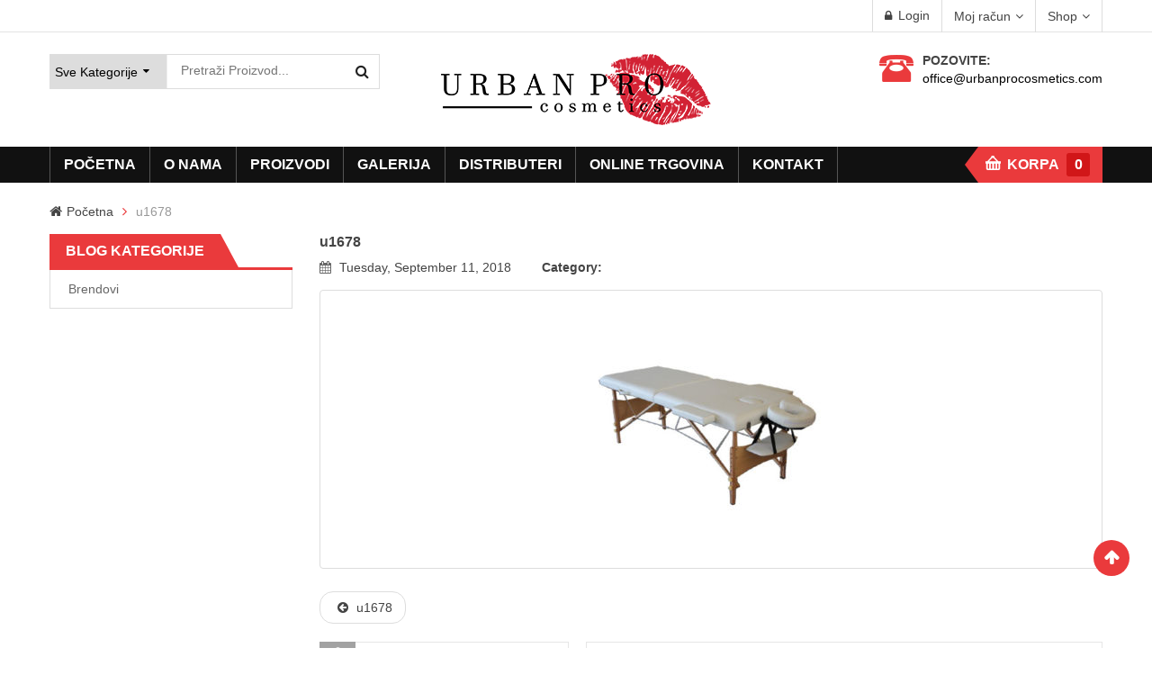

--- FILE ---
content_type: text/html; charset=UTF-8
request_url: https://urbanprocosmetics.com/u1678/
body_size: 18286
content:
<!DOCTYPE html>
<!--[if IE 8]>         <html class="no-js lt-ie9" dir="ltr" lang="bs-BA" xmlns="http://www.w3.org/1999/xhtml"> <![endif]-->
<!--[if IE 9]>         <html class="no-js ie9" dir="ltr" lang="bs-BA" xmlns="http://www.w3.org/1999/xhtml"> <![endif]-->
<!--[if gt IE 8]><!--> <html class="no-js" dir="ltr" lang="bs-BA" xmlns="http://www.w3.org/1999/xhtml"> <!--<![endif]-->
<head>
	<meta charset="UTF-8">
	<meta name="viewport" content="width=device-width, initial-scale=1.0">
	<link rel="profile" href="https://gmpg.org/xfn/11">
	<link rel="pingback" href="https://urbanprocosmetics.com/xmlrpc.php">
	<link rel="alternate" type="application/rss+xml" title="Urban Pro Cosmetics Feed" href="https://urbanprocosmetics.com/feed/">
					<script>document.documentElement.className = document.documentElement.className + ' yes-js js_active js'</script>
				<title>u1678 | Urban Pro Cosmetics</title>
<link rel="alternate" hreflang="en" href="https://urbanprocosmetics.com/en/u1678-2/" />
<link rel="alternate" hreflang="bs" href="https://urbanprocosmetics.com/u1678/" />
<link rel="alternate" hreflang="x-default" href="https://urbanprocosmetics.com/u1678/" />

		<!-- All in One SEO 4.7.2 - aioseo.com -->
		<meta name="robots" content="max-image-preview:large" />
		<link rel="canonical" href="https://urbanprocosmetics.com/u1678/" />
		<meta name="generator" content="All in One SEO (AIOSEO) 4.7.2" />
		<meta property="og:locale" content="bs_BA" />
		<meta property="og:site_name" content="Urban Pro Cosmetics | Prodaja kozmetike" />
		<meta property="og:type" content="article" />
		<meta property="og:title" content="u1678 | Urban Pro Cosmetics" />
		<meta property="og:url" content="https://urbanprocosmetics.com/u1678/" />
		<meta property="article:published_time" content="2018-09-11T10:32:57+00:00" />
		<meta property="article:modified_time" content="2018-09-11T10:32:57+00:00" />
		<meta name="twitter:card" content="summary" />
		<meta name="twitter:title" content="u1678 | Urban Pro Cosmetics" />
		<meta name="google" content="nositelinkssearchbox" />
		<script type="application/ld+json" class="aioseo-schema">
			{"@context":"https:\/\/schema.org","@graph":[{"@type":"BreadcrumbList","@id":"https:\/\/urbanprocosmetics.com\/u1678\/#breadcrumblist","itemListElement":[{"@type":"ListItem","@id":"https:\/\/urbanprocosmetics.com\/#listItem","position":1,"name":"Home","item":"https:\/\/urbanprocosmetics.com\/","nextItem":"https:\/\/urbanprocosmetics.com\/u1678\/#listItem"},{"@type":"ListItem","@id":"https:\/\/urbanprocosmetics.com\/u1678\/#listItem","position":2,"name":"u1678","previousItem":"https:\/\/urbanprocosmetics.com\/#listItem"}]},{"@type":"ItemPage","@id":"https:\/\/urbanprocosmetics.com\/u1678\/#itempage","url":"https:\/\/urbanprocosmetics.com\/u1678\/","name":"u1678 | Urban Pro Cosmetics","inLanguage":"bs-BA","isPartOf":{"@id":"https:\/\/urbanprocosmetics.com\/#website"},"breadcrumb":{"@id":"https:\/\/urbanprocosmetics.com\/u1678\/#breadcrumblist"},"author":{"@id":"https:\/\/urbanprocosmetics.com\/author\/urbanprocosmetics\/#author"},"creator":{"@id":"https:\/\/urbanprocosmetics.com\/author\/urbanprocosmetics\/#author"},"datePublished":"2018-09-11T10:32:57+00:00","dateModified":"2018-09-11T10:32:57+00:00"},{"@type":"Organization","@id":"https:\/\/urbanprocosmetics.com\/#organization","name":"Urban Pro Cosmetics","description":"Prodaja kozmetike","url":"https:\/\/urbanprocosmetics.com\/"},{"@type":"Person","@id":"https:\/\/urbanprocosmetics.com\/author\/urbanprocosmetics\/#author","url":"https:\/\/urbanprocosmetics.com\/author\/urbanprocosmetics\/","name":"urbanprocosmetics","image":{"@type":"ImageObject","@id":"https:\/\/urbanprocosmetics.com\/u1678\/#authorImage","url":"https:\/\/secure.gravatar.com\/avatar\/21af2e82012daa2418c031accebf8b8a?s=96&d=mm&r=g","width":96,"height":96,"caption":"urbanprocosmetics"}},{"@type":"WebSite","@id":"https:\/\/urbanprocosmetics.com\/#website","url":"https:\/\/urbanprocosmetics.com\/","name":"Urban Pro Cosmetics","description":"Prodaja kozmetike","inLanguage":"bs-BA","publisher":{"@id":"https:\/\/urbanprocosmetics.com\/#organization"}}]}
		</script>
		<!-- All in One SEO -->

<link rel='dns-prefetch' href='//maps.googleapis.com' />
<link rel="alternate" type="application/rss+xml" title="Urban Pro Cosmetics &raquo; novosti" href="https://urbanprocosmetics.com/feed/" />
<link rel="alternate" type="application/rss+xml" title="Urban Pro Cosmetics &raquo;  novosti o komentarima" href="https://urbanprocosmetics.com/comments/feed/" />
<link rel="alternate" type="application/rss+xml" title="Urban Pro Cosmetics &raquo; u1678 novosti o komentarima" href="https://urbanprocosmetics.com/feed/?attachment_id=10084" />
<script type="text/javascript">
/* <![CDATA[ */
window._wpemojiSettings = {"baseUrl":"https:\/\/s.w.org\/images\/core\/emoji\/14.0.0\/72x72\/","ext":".png","svgUrl":"https:\/\/s.w.org\/images\/core\/emoji\/14.0.0\/svg\/","svgExt":".svg","source":{"concatemoji":"https:\/\/urbanprocosmetics.com\/wp-includes\/js\/wp-emoji-release.min.js"}};
/*! This file is auto-generated */
!function(i,n){var o,s,e;function c(e){try{var t={supportTests:e,timestamp:(new Date).valueOf()};sessionStorage.setItem(o,JSON.stringify(t))}catch(e){}}function p(e,t,n){e.clearRect(0,0,e.canvas.width,e.canvas.height),e.fillText(t,0,0);var t=new Uint32Array(e.getImageData(0,0,e.canvas.width,e.canvas.height).data),r=(e.clearRect(0,0,e.canvas.width,e.canvas.height),e.fillText(n,0,0),new Uint32Array(e.getImageData(0,0,e.canvas.width,e.canvas.height).data));return t.every(function(e,t){return e===r[t]})}function u(e,t,n){switch(t){case"flag":return n(e,"\ud83c\udff3\ufe0f\u200d\u26a7\ufe0f","\ud83c\udff3\ufe0f\u200b\u26a7\ufe0f")?!1:!n(e,"\ud83c\uddfa\ud83c\uddf3","\ud83c\uddfa\u200b\ud83c\uddf3")&&!n(e,"\ud83c\udff4\udb40\udc67\udb40\udc62\udb40\udc65\udb40\udc6e\udb40\udc67\udb40\udc7f","\ud83c\udff4\u200b\udb40\udc67\u200b\udb40\udc62\u200b\udb40\udc65\u200b\udb40\udc6e\u200b\udb40\udc67\u200b\udb40\udc7f");case"emoji":return!n(e,"\ud83e\udef1\ud83c\udffb\u200d\ud83e\udef2\ud83c\udfff","\ud83e\udef1\ud83c\udffb\u200b\ud83e\udef2\ud83c\udfff")}return!1}function f(e,t,n){var r="undefined"!=typeof WorkerGlobalScope&&self instanceof WorkerGlobalScope?new OffscreenCanvas(300,150):i.createElement("canvas"),a=r.getContext("2d",{willReadFrequently:!0}),o=(a.textBaseline="top",a.font="600 32px Arial",{});return e.forEach(function(e){o[e]=t(a,e,n)}),o}function t(e){var t=i.createElement("script");t.src=e,t.defer=!0,i.head.appendChild(t)}"undefined"!=typeof Promise&&(o="wpEmojiSettingsSupports",s=["flag","emoji"],n.supports={everything:!0,everythingExceptFlag:!0},e=new Promise(function(e){i.addEventListener("DOMContentLoaded",e,{once:!0})}),new Promise(function(t){var n=function(){try{var e=JSON.parse(sessionStorage.getItem(o));if("object"==typeof e&&"number"==typeof e.timestamp&&(new Date).valueOf()<e.timestamp+604800&&"object"==typeof e.supportTests)return e.supportTests}catch(e){}return null}();if(!n){if("undefined"!=typeof Worker&&"undefined"!=typeof OffscreenCanvas&&"undefined"!=typeof URL&&URL.createObjectURL&&"undefined"!=typeof Blob)try{var e="postMessage("+f.toString()+"("+[JSON.stringify(s),u.toString(),p.toString()].join(",")+"));",r=new Blob([e],{type:"text/javascript"}),a=new Worker(URL.createObjectURL(r),{name:"wpTestEmojiSupports"});return void(a.onmessage=function(e){c(n=e.data),a.terminate(),t(n)})}catch(e){}c(n=f(s,u,p))}t(n)}).then(function(e){for(var t in e)n.supports[t]=e[t],n.supports.everything=n.supports.everything&&n.supports[t],"flag"!==t&&(n.supports.everythingExceptFlag=n.supports.everythingExceptFlag&&n.supports[t]);n.supports.everythingExceptFlag=n.supports.everythingExceptFlag&&!n.supports.flag,n.DOMReady=!1,n.readyCallback=function(){n.DOMReady=!0}}).then(function(){return e}).then(function(){var e;n.supports.everything||(n.readyCallback(),(e=n.source||{}).concatemoji?t(e.concatemoji):e.wpemoji&&e.twemoji&&(t(e.twemoji),t(e.wpemoji)))}))}((window,document),window._wpemojiSettings);
/* ]]> */
</script>
<link rel='stylesheet' id='bootstrap-css-css' href='https://urbanprocosmetics.com/wp-content/plugins/wd-google-maps/css/bootstrap.css?ver=1.0.64' type='text/css' media='all' />
<link rel='stylesheet' id='frontend_main-css-css' href='https://urbanprocosmetics.com/wp-content/plugins/wd-google-maps/css/frontend_main.css?ver=1.0.64' type='text/css' media='all' />
<style id='wp-emoji-styles-inline-css' type='text/css'>

	img.wp-smiley, img.emoji {
		display: inline !important;
		border: none !important;
		box-shadow: none !important;
		height: 1em !important;
		width: 1em !important;
		margin: 0 0.07em !important;
		vertical-align: -0.1em !important;
		background: none !important;
		padding: 0 !important;
	}
</style>
<link rel='stylesheet' id='jquery-selectBox-css' href='https://urbanprocosmetics.com/wp-content/plugins/yith-woocommerce-wishlist/assets/css/jquery.selectBox.css?ver=1.2.0' type='text/css' media='all' />
<link rel='stylesheet' id='yith-wcwl-font-awesome-css' href='https://urbanprocosmetics.com/wp-content/plugins/yith-woocommerce-wishlist/assets/css/font-awesome.css?ver=4.7.0' type='text/css' media='all' />
<link rel='stylesheet' id='woocommerce_prettyPhoto_css-css' href='//urbanprocosmetics.com/wp-content/plugins/woocommerce/assets/css/prettyPhoto.css?ver=3.1.6' type='text/css' media='all' />
<link rel='stylesheet' id='yith-wcwl-main-css' href='https://urbanprocosmetics.com/wp-content/plugins/yith-woocommerce-wishlist/assets/css/style.css?ver=3.30.0' type='text/css' media='all' />
<link rel='stylesheet' id='wpml-blocks-css' href='https://urbanprocosmetics.com/wp-content/plugins/sitepress-multilingual-cms/dist/css/blocks/styles.css?ver=4.6.9' type='text/css' media='all' />
<link rel='stylesheet' id='contact-form-7-css' href='https://urbanprocosmetics.com/wp-content/plugins/contact-form-7/includes/css/styles.css?ver=5.9' type='text/css' media='all' />
<link rel='stylesheet' id='rs-plugin-settings-css' href='https://urbanprocosmetics.com/wp-content/plugins/revslider/public/assets/css/rs6.css?ver=6.1.5' type='text/css' media='all' />
<style id='rs-plugin-settings-inline-css' type='text/css'>
#rs-demo-id {}
</style>
<link rel='stylesheet' id='woocommerce-layout-css' href='https://urbanprocosmetics.com/wp-content/plugins/woocommerce/assets/css/woocommerce-layout.css?ver=8.6.1' type='text/css' media='all' />
<link rel='stylesheet' id='woocommerce-smallscreen-css' href='https://urbanprocosmetics.com/wp-content/plugins/woocommerce/assets/css/woocommerce-smallscreen.css?ver=8.6.1' type='text/css' media='only screen and (max-width: 768px)' />
<link rel='stylesheet' id='woocommerce-general-css' href='https://urbanprocosmetics.com/wp-content/plugins/woocommerce/assets/css/woocommerce.css?ver=8.6.1' type='text/css' media='all' />
<style id='woocommerce-inline-inline-css' type='text/css'>
.woocommerce form .form-row .required { visibility: visible; }
</style>
<link rel='stylesheet' id='mc4wp-form-basic-css' href='https://urbanprocosmetics.com/wp-content/plugins/mailchimp-for-wp/assets/css/form-basic.css?ver=4.9.11' type='text/css' media='all' />
<link rel='stylesheet' id='yith_ywcm-css' href='https://urbanprocosmetics.com/wp-content/plugins/yith-woocommerce-cart-messages-premium/assets/css/style.css?ver=6.4.7' type='text/css' media='all' />
<style id='yith_ywcm-inline-css' type='text/css'>

.yith-cart-message-layout2{
    background-color:#e4f2fc;
    border-color:#cedde9;
    color:#353535
}
.yith-cart-message-layout2 .icon-wrapper{
    background-color: #0066b4;
}
.yith-cart-message-layout2 .icon-wrapper:before{
    background-image:url('https://urbanprocosmetics.com/wp-content/plugins/yith-woocommerce-cart-messages-premium/assets/images/cart-notice-2.png');
}
.yith-cart-message-layout2 .content .button, .yith-cart-message-layout2 .content .button:hover{
    background-color: #0066b4;
    color:#ffffff;
}
.yith-cart-message-layout2 .content .button:hover{
   background-color: #044a80;
}

.yith-cart-message-layout3{
    background-color:#ffffff;
    border-color:#e3e3e3;
    color:#353535
}

.yith-cart-message-layout3 .icon-wrapper:before{
    background-image:url('https://urbanprocosmetics.com/wp-content/plugins/yith-woocommerce-cart-messages-premium/assets/images/cart-notice-3.png');
}

.yith-cart-message-layout3 .content .button, .yith-cart-message-layout3 .content .button:hover{
    background-color: #00b7de;
    color:#ffffff;
}
.yith-cart-message-layout3 .content .button:hover{
   background-color: #0594b2;
}


.yith-cart-message-layout4{
    background-color:#b52994;
    border-color:#b52994;
    color:#ffffff
}

.yith-cart-message-layout4 .icon-wrapper:before{
    background-image:url('https://urbanprocosmetics.com/wp-content/uploads/2018/05/box.png');
}

.yith-cart-message-layout4 .content .button, .yith-cart-message-layout4 .content .button:hover{
    background-color: #b52994;
    color:#ffffff;
    box-shadow: 0px 2px 0px #b52994;
}
.yith-cart-message-layout4 .content .button:hover{
   background-color: #b52994;
}


.yith-cart-message-layout5{
    background-color:#5f5f5f;
    color:#ffffff
}

.yith-cart-message-layout5 .icon-wrapper:before{
    background-image:url('https://urbanprocosmetics.com/wp-content/plugins/yith-woocommerce-cart-messages-premium/assets/images/cart-notice-5.png');
}

.yith-cart-message-layout5 .content .button, .yith-cart-message-layout5 .content .button:hover{
    background-color: #b52994;
    color:#353535;
}

.yith-cart-message-layout5 .content .button:hover{
   background-color: #b52994;
}

.yith-cart-message-layout6{
    background-color:#b52994;
    color:#ffffff
}

.yith-cart-message-layout6 .icon-wrapper:before{
    background-image:url('https://urbanprocosmetics.com/wp-content/plugins/yith-woocommerce-cart-messages-premium/assets/images/cart-notice-6.png');
}

.yith-cart-message-layout6 .content .button, .yith-cart-message-layout6 .content .button:hover{
    background-color: #b52994;
    color:#353535;
}

.yith-cart-message-layout6 .content .button:hover{
   background-color: #b52994;
}


</style>
<link rel='stylesheet' id='jquery-colorbox-css' href='https://urbanprocosmetics.com/wp-content/plugins/yith-woocommerce-compare/assets/css/colorbox.css?ver=1.4.21' type='text/css' media='all' />
<link rel='stylesheet' id='parent-style-css' href='https://urbanprocosmetics.com/wp-content/themes/sw_maxshop/style.css?ver=6.4.7' type='text/css' media='all' />
<link rel='stylesheet' id='child-style-css' href='https://urbanprocosmetics.com/wp-content/themes/sw_maxshop-child-theme/style.css?ver=6.4.7' type='text/css' media='all' />
<link rel='stylesheet' id='dhvc-form-font-awesome-css' href='https://urbanprocosmetics.com/wp-content/plugins/dhvc-form/assets/fonts/font-awesome/css/font-awesome.min.css?ver=4.1.0' type='text/css' media='all' />
<link rel='stylesheet' id='dhvc-form-css' href='https://urbanprocosmetics.com/wp-content/plugins/dhvc-form/assets/css/style.css?ver=1.4.26' type='text/css' media='all' />
<link rel='stylesheet' id='fancybox_css-css' href='https://urbanprocosmetics.com/wp-content/plugins/sw_core/css/jquery.fancybox.css' type='text/css' media='all' />
<link rel='stylesheet' id='bsf-Defaults-css' href='https://urbanprocosmetics.com/wp-content/uploads/smile_fonts/Defaults/Defaults.css?ver=3.19.9' type='text/css' media='all' />
<link rel='stylesheet' id='bootstrap-css' href='https://urbanprocosmetics.com/wp-content/themes/sw_maxshop/css/bootstrap.min.css' type='text/css' media='all' />
<link rel='stylesheet' id='yatheme_css-css' href='https://urbanprocosmetics.com/wp-content/themes/sw_maxshop/css/app-default.css' type='text/css' media='all' />
<link rel='stylesheet' id='yatheme_responsive_css-css' href='https://urbanprocosmetics.com/wp-content/themes/sw_maxshop/css/app-responsive.css' type='text/css' media='all' />
<link rel='stylesheet' id='yatheme_child_css-css' href='https://urbanprocosmetics.com/wp-content/themes/sw_maxshop-child-theme/style.css' type='text/css' media='all' />
<link rel='stylesheet' id='sw-wooswatches-css' href='https://urbanprocosmetics.com/wp-content/plugins/sw_wooswatches/css/style.css' type='text/css' media='all' />
<script type="text/template" id="tmpl-variation-template">
	<div class="woocommerce-variation-description">{{{ data.variation.variation_description }}}</div>
	<div class="woocommerce-variation-price">{{{ data.variation.price_html }}}</div>
	<div class="woocommerce-variation-availability">{{{ data.variation.availability_html }}}</div>
</script>
<script type="text/template" id="tmpl-unavailable-variation-template">
	<p>Žao nam je, ali ovaj proizvod nije dostupan. Molimo izaberite drugu kombinaciju.</p>
</script>
<script type="text/javascript" src="https://urbanprocosmetics.com/wp-includes/js/jquery/jquery.min.js" id="jquery-core-js"></script>
<script type="text/javascript" src="https://urbanprocosmetics.com/wp-includes/js/jquery/jquery-migrate.min.js" id="jquery-migrate-js"></script>
<script type="text/javascript" src="https://maps.googleapis.com/maps/api/js?libraries=places%2Cgeometry&amp;v=3.exp&amp;key=AIzaSyCzvhE5_lt5l0fYYChF1TpRtfFTjXpYkVI&amp;ver=6.4.7" id="gmwd_map-js-js"></script>
<script type="text/javascript" src="https://urbanprocosmetics.com/wp-content/plugins/wd-google-maps/js/init_map.js" id="frontend_init_map-js-js"></script>
<script type="text/javascript" src="https://urbanprocosmetics.com/wp-content/plugins/wd-google-maps/js/frontend_main.js" id="frontend_main-js-js"></script>
<script type="text/javascript" src="https://urbanprocosmetics.com/wp-content/plugins/revslider/public/assets/js/revolution.tools.min.js" id="tp-tools-js"></script>
<script type="text/javascript" src="https://urbanprocosmetics.com/wp-content/plugins/revslider/public/assets/js/rs6.min.js" id="revmin-js"></script>
<script type="text/javascript" src="https://urbanprocosmetics.com/wp-content/plugins/woocommerce/assets/js/jquery-blockui/jquery.blockUI.min.js" id="jquery-blockui-js" data-wp-strategy="defer"></script>
<script type="text/javascript" id="wc-add-to-cart-js-extra">
/* <![CDATA[ */
var wc_add_to_cart_params = {"ajax_url":"\/wp-admin\/admin-ajax.php","wc_ajax_url":"\/?wc-ajax=%%endpoint%%","i18n_view_cart":"Pogleaj u korpu","cart_url":"https:\/\/urbanprocosmetics.com\/cart\/","is_cart":"","cart_redirect_after_add":"no"};
/* ]]> */
</script>
<script type="text/javascript" src="https://urbanprocosmetics.com/wp-content/plugins/woocommerce/assets/js/frontend/add-to-cart.min.js" id="wc-add-to-cart-js" data-wp-strategy="defer"></script>
<script type="text/javascript" src="https://urbanprocosmetics.com/wp-content/plugins/woocommerce/assets/js/js-cookie/js.cookie.min.js" id="js-cookie-js" defer="defer" data-wp-strategy="defer"></script>
<script type="text/javascript" id="woocommerce-js-extra">
/* <![CDATA[ */
var woocommerce_params = {"ajax_url":"\/wp-admin\/admin-ajax.php","wc_ajax_url":"\/?wc-ajax=%%endpoint%%"};
/* ]]> */
</script>
<script type="text/javascript" src="https://urbanprocosmetics.com/wp-content/plugins/woocommerce/assets/js/frontend/woocommerce.min.js" id="woocommerce-js" defer="defer" data-wp-strategy="defer"></script>
<script type="text/javascript" src="https://urbanprocosmetics.com/wp-content/plugins/js_composer/assets/js/vendors/woocommerce-add-to-cart.js" id="vc_woocommerce-add-to-cart-js-js"></script>
<script type="text/javascript" src="https://urbanprocosmetics.com/wp-content/themes/sw_maxshop/js/modernizr-2.6.2.min.js" id="modernizr-js"></script>
<script></script><link rel="https://api.w.org/" href="https://urbanprocosmetics.com/wp-json/" /><link rel="alternate" type="application/json" href="https://urbanprocosmetics.com/wp-json/wp/v2/media/10084" /><link rel="EditURI" type="application/rsd+xml" title="RSD" href="https://urbanprocosmetics.com/xmlrpc.php?rsd" />
<meta name="generator" content="WordPress 6.4.7" />
<meta name="generator" content="WooCommerce 8.6.1" />
<link rel='shortlink' href='https://urbanprocosmetics.com/?p=10084' />
<link rel="alternate" type="application/json+oembed" href="https://urbanprocosmetics.com/wp-json/oembed/1.0/embed?url=https%3A%2F%2Furbanprocosmetics.com%2Fu1678%2F" />
<link rel="alternate" type="text/xml+oembed" href="https://urbanprocosmetics.com/wp-json/oembed/1.0/embed?url=https%3A%2F%2Furbanprocosmetics.com%2Fu1678%2F&#038;format=xml" />
<meta name="generator" content="WPML ver:4.6.9 stt:6,1;" />
<!-- start Simple Custom CSS and JS -->
<style type="text/css">
/* Add your CSS code here.

For example:
.example {
    color: red;
}

For brushing up on your CSS knowledge, check out http://www.w3schools.com/css/css_syntax.asp

End of comment */ 

h5, .h5 {
    font-size: 17px;
}

.single-product-top .product-summary .product-description h2.quick-overview {
    font-weight: bold;
    font-size: 128.97%;
    margin-bottom: 7px;
    color: #444;
}

p {
    
    font-size: 15px;
}

.primary-menu .navbar-inner .nav > li > a {
    text-transform: uppercase;
    border-left: 1px solid #555;
    border-right: 1px solid #555;
    background: none;
    -webkit-box-shadow: none;
    box-shadow: none;
    text-shadow: none;
    font-weight: 700;
    color: #fff;
    padding: 0px 15px;
    display: block;
    line-height: 40px;
    height: 40px;
    -webkit-border-radius: 0;
    -moz-border-radius: 0;
    border-radius: 0;
    position: relative;
    font-size: 16px;
}

#main-menu .sidebar-top-menu .top-form-minicart .top-minicart {
    text-transform: uppercase;
    color: #fff;
    font-weight: bold;
    line-height: 40px;
    font-size: 16px;
}

p {
    font-size: 14px;
}

.woocommerce .widget_price_filter .price_slider_amount .button, .woocommerce-page .widget_price_filter .price_slider_amount .button {
    font-size: 11px;   
}

/*font roboto i velicina 14px*/
body {
  background: #fff;
  color: #444;
  font-size: 14px;
  font-family: Roboto, Arial, Helvetica, sans-serif;
  -ms-word-wrap: break-word;
  word-wrap: break-word;
}

/*background menija */
.primary-menu {
    position: relative;
    background: #111;
}

/* pretraga u hederu povecana 10px da se lijepo vidi Sve kategorije*/
#header .top-header .sidebar-top-header .top-search .cat-wrapper {
    width: 130px;
    float: left;
    position: relative;
}

/* boja aktivnog dugmeta u meniju */
.primary-menu .navbar-inner .nav > li.active > a:after, .primary-menu .navbar-inner .nav > li.active > a, .primary-menu .navbar-inner .nav > li.open > a, .primary-menu .navbar-inner .nav > li.open.active > a, .primary-menu .navbar-inner .nav > li.hover > a {
    color: #fff;
    background: #da171a;
}

/* prikaz proizvodan po jedan u redu */
@media (max-width: 768px) {
.col-xs-6 {
    width: 100%;
}}

/* prikaz social ikonica i newsletter-a */
@media (max-width: 768px) {
.sidebar-above-footer .socials-wrap ul li {
    display: inline-block;
    width: 20%;
}}

@media (max-width: 992px) {
.custom-responsive .column-left {
    display: none;
}

div.breadcrumbs ul.breadcrumb li span {
    display: none;
}

.woocommerce .products-nav .view-mode-wrap, .woocommerce-page .products-nav .view-mode-wrap {
    display: none;
}
  
.ya_best_seller_product-5 {
    display: none;
}
  
  
.ya_best_seller_product-3  {
    display: none;
}

.ya_relate_product-1  {
    display: none;
}

.rev-slider-widget-2  {
    display: none;
}

}

#header .top-header .sidebar-top-header .box-contact-email-phone {
    top: 10px;
}

.primary-menu {
    margin-bottom: 10px;
}</style>
<!-- end Simple Custom CSS and JS -->
<link rel="shortcut icon" href="https://urbanprocosmetics.com/wp-content/uploads/2018/05/favicon.ico" />	<noscript><style>.woocommerce-product-gallery{ opacity: 1 !important; }</style></noscript>
	<meta name="generator" content="Powered by WPBakery Page Builder - drag and drop page builder for WordPress."/>
<meta name="generator" content="Powered by Slider Revolution 6.1.5 - responsive, Mobile-Friendly Slider Plugin for WordPress with comfortable drag and drop interface." />
<style></style><script type="text/javascript">function setREVStartSize(t){try{var h,e=document.getElementById(t.c).parentNode.offsetWidth;if(e=0===e||isNaN(e)?window.innerWidth:e,t.tabw=void 0===t.tabw?0:parseInt(t.tabw),t.thumbw=void 0===t.thumbw?0:parseInt(t.thumbw),t.tabh=void 0===t.tabh?0:parseInt(t.tabh),t.thumbh=void 0===t.thumbh?0:parseInt(t.thumbh),t.tabhide=void 0===t.tabhide?0:parseInt(t.tabhide),t.thumbhide=void 0===t.thumbhide?0:parseInt(t.thumbhide),t.mh=void 0===t.mh||""==t.mh||"auto"===t.mh?0:parseInt(t.mh,0),"fullscreen"===t.layout||"fullscreen"===t.l)h=Math.max(t.mh,window.innerHeight);else{for(var i in t.gw=Array.isArray(t.gw)?t.gw:[t.gw],t.rl)void 0!==t.gw[i]&&0!==t.gw[i]||(t.gw[i]=t.gw[i-1]);for(var i in t.gh=void 0===t.el||""===t.el||Array.isArray(t.el)&&0==t.el.length?t.gh:t.el,t.gh=Array.isArray(t.gh)?t.gh:[t.gh],t.rl)void 0!==t.gh[i]&&0!==t.gh[i]||(t.gh[i]=t.gh[i-1]);var r,a=new Array(t.rl.length),n=0;for(var i in t.tabw=t.tabhide>=e?0:t.tabw,t.thumbw=t.thumbhide>=e?0:t.thumbw,t.tabh=t.tabhide>=e?0:t.tabh,t.thumbh=t.thumbhide>=e?0:t.thumbh,t.rl)a[i]=t.rl[i]<window.innerWidth?0:t.rl[i];for(var i in r=a[0],a)r>a[i]&&0<a[i]&&(r=a[i],n=i);var d=e>t.gw[n]+t.tabw+t.thumbw?1:(e-(t.tabw+t.thumbw))/t.gw[n];h=t.gh[n]*d+(t.tabh+t.thumbh)}void 0===window.rs_init_css&&(window.rs_init_css=document.head.appendChild(document.createElement("style"))),document.getElementById(t.c).height=h,window.rs_init_css.innerHTML+="#"+t.c+"_wrapper { height: "+h+"px }"}catch(t){console.log("Failure at Presize of Slider:"+t)}};</script>
<noscript><style> .wpb_animate_when_almost_visible { opacity: 1; }</style></noscript></head>
<body data-rsssl=1 class="attachment attachment-template-default single single-attachment postid-10084 attachmentid-10084 attachment-jpeg theme-sw_maxshop woocommerce-no-js u1678 wpb-js-composer js-comp-ver-7.5 vc_responsive">
	<div class="body-wrapper theme-clearfix ">
		<div class="header-style1"><header id="header" class="header">
	<div class="header-msg">
		<div class="container">
						<div id="sidebar-top" class="sidebar-top">
				<div id="nav_menu-1" id="nav_menu-1" class="widget nav_menu-1 widget_nav_menu non-margin"><div class="widget-inner"><ul id="menu-top-header" class="menu"><li  class="dropdown menu-moj-racun ya-menu-custom level1"><a href="https://urbanprocosmetics.com/my-account/" class="item-link elementor-item dropdown-toggle"><span class="have-title"><span class="menu-title">Moj račun</span></span></a><ul class="dropdown-menu nav-level1 one-column "><li  class="one-column menu-kontakt"><a href="https://urbanprocosmetics.com/kontakt/"><span class="have-title"><span class="menu-title">Kontakt</span></span></a></li><li  class="one-column menu-korpa"><a href="https://urbanprocosmetics.com/cart/"><span class="have-title"><span class="menu-title">Korpa</span></span></a></li><li  class="one-column menu-prodavnica"><a href="https://urbanprocosmetics.com/shop-2/"><span class="have-title"><span class="menu-title">Prodavnica</span></span></a></li><li  class="one-column menu-lista-zelja"><a href="https://urbanprocosmetics.com/wishlist/"><span class="have-title"><span class="menu-title">Lista želja</span></span></a></li></ul></li><li  class="menu-shop ya-menu-custom level1"><a href="https://urbanprocosmetics.com/shop-2/" class="item-link elementor-item" ><span class="have-title"><span class="menu-title">Shop</span></span></a></li></ul></div></div><div id="ya_top-1" class="widget-3 widget ya_top-1 ya_top"><div class="widget-inner"><div class="top-login pull-right">
		<ul>
		<li>
		   <a href="javascript:void(0);" data-toggle="modal" data-target="#login_form"><span>Login</span></a> 		</li>
	</ul>
	</div>
</div></div><div id="ya_posts-1" class="widget-4 widget-last widget ya_posts-1 ya_posts"><div class="widget-inner"></div></div>			</div>
					</div>
	</div>
	<div class="container">
		<div class="top-header">
			<div class="ya-logo pull-left">
				<a href="https://urbanprocosmetics.com/">
										<img src="https://urbanprocosmetics.com/wp-content/uploads/2018/06/urbanprocosmetics-logo.png" alt="Urban Pro Cosmetics"/>
										</a>
				</div>
				<div id="sidebar-top-header" class="sidebar-top-header">
																	<div id="sw_ajax_woocommerce_search-1" id="sw_ajax_woocommerce_search-1" class="widget-1 widget-first widget sw_ajax_woocommerce_search-1 sw_ajax_woocommerce_search"><div class="widget-inner"><div class="revo_top swsearch-wrapper clearfix">
<div class="top-form top-search ">
	<div class="topsearch-entry">
				
		<form method="GET" action="https://urbanprocosmetics.com/">
		<div id="sw_woo_search_1" class="search input-group" 
			data-height_image="60" 
			data-width_image="60" 
			data-show_image="1" 
			data-show_price="1" 
			data-character="3" 
			data-limit="5"
			data-search_type="1"
			>
						<div class="cat-wrapper">
				<label class="label-search">
					<select name="category" class="s1_option category-selection">
						<option value="">Sve Kategorije</option>
																				<option value="frizerski-pribor">FRIZERSKI PRIBOR</option>
															
							
																							<option value="frizerske-makaze">&nbsp;&nbsp;&nbsp;&nbsp;&nbsp;&nbsp;Frizerske makaze</option>
																						
																																<option value="berberske-britve">&nbsp;&nbsp;&nbsp;&nbsp;&nbsp;&nbsp;Berberske britve</option>
																						
																					
																				<option value="makeup">MAKEUP</option>
															
							
																							<option value="brow-lash-lamination">&nbsp;&nbsp;&nbsp;&nbsp;&nbsp;&nbsp;Brow &amp; Lash Lamination</option>
																						
																																<option value="individualne-trepavice">&nbsp;&nbsp;&nbsp;&nbsp;&nbsp;&nbsp;Individualne trepavice</option>
																						
																																<option value="pribor">&nbsp;&nbsp;&nbsp;&nbsp;&nbsp;&nbsp;Pribor</option>
																						
																																<option value="blenderi">&nbsp;&nbsp;&nbsp;&nbsp;&nbsp;&nbsp;Blenderi</option>
																						
																																<option value="trepavice">&nbsp;&nbsp;&nbsp;&nbsp;&nbsp;&nbsp;Trepavice</option>
																						
																																<option value="uskoro-2">&nbsp;&nbsp;&nbsp;&nbsp;&nbsp;&nbsp;USKORO</option>
																						
																																<option value="cetkice-za-sminkanje">&nbsp;&nbsp;&nbsp;&nbsp;&nbsp;&nbsp;Četkice za šminkanje</option>
																						
																					
																				<option value="aparati">Aparati</option>
															
							
																							<option value="uv-led-lampe">&nbsp;&nbsp;&nbsp;&nbsp;&nbsp;&nbsp;Uv / Led lampe</option>
																						
																					
																				<option value="nokti-urban-pro-cosmetics">Nokti</option>
															
							
																							<option value="akril-sistem">&nbsp;&nbsp;&nbsp;&nbsp;&nbsp;&nbsp;Akril sistem</option>
																						
																																<option value="prajmeri">&nbsp;&nbsp;&nbsp;&nbsp;&nbsp;&nbsp;Prajmeri</option>
																						
																																<option value="baza">&nbsp;&nbsp;&nbsp;&nbsp;&nbsp;&nbsp;Baza</option>
																						
																																<option value="trajni-lakovi">&nbsp;&nbsp;&nbsp;&nbsp;&nbsp;&nbsp;Trajni lakovi</option>
																						
																		
																		<option value="city-line">&nbsp;&nbsp;&nbsp;&nbsp;&nbsp;&nbsp;&nbsp;&nbsp;&nbsp;&nbsp;&nbsp;&nbsp;CITY LINE</option>
															
																	
																		<option value="premium-line">&nbsp;&nbsp;&nbsp;&nbsp;&nbsp;&nbsp;&nbsp;&nbsp;&nbsp;&nbsp;&nbsp;&nbsp;PREMIUM LINE</option>
															
																	
																		<option value="classic-uv-led-hybrid-trajni-lakovi-1">&nbsp;&nbsp;&nbsp;&nbsp;&nbsp;&nbsp;&nbsp;&nbsp;&nbsp;&nbsp;&nbsp;&nbsp;Classic line</option>
															
																	
																		<option value="natural-uv-led-hibrid-trajni-lakovi-1">&nbsp;&nbsp;&nbsp;&nbsp;&nbsp;&nbsp;&nbsp;&nbsp;&nbsp;&nbsp;&nbsp;&nbsp;Natural line</option>
															
																															<option value="gelovi">&nbsp;&nbsp;&nbsp;&nbsp;&nbsp;&nbsp;Gelovi</option>
																						
																		
																		<option value="urban-pro-painting-gel">&nbsp;&nbsp;&nbsp;&nbsp;&nbsp;&nbsp;&nbsp;&nbsp;&nbsp;&nbsp;&nbsp;&nbsp;Urban Pro Painting gel</option>
															
																															<option value="baza-i-top-coat">&nbsp;&nbsp;&nbsp;&nbsp;&nbsp;&nbsp;Baza i Top Coat</option>
																						
																																<option value="top-coat">&nbsp;&nbsp;&nbsp;&nbsp;&nbsp;&nbsp;Top Coat</option>
																						
																																<option value="cleaner-remover">&nbsp;&nbsp;&nbsp;&nbsp;&nbsp;&nbsp;Cleaner &amp; Remover</option>
																						
																																<option value="cleaner">&nbsp;&nbsp;&nbsp;&nbsp;&nbsp;&nbsp;Cleaner</option>
																						
																																<option value="remover">&nbsp;&nbsp;&nbsp;&nbsp;&nbsp;&nbsp;Remover</option>
																						
																																<option value="turpije-za-nokte">&nbsp;&nbsp;&nbsp;&nbsp;&nbsp;&nbsp;Turpije za nokte</option>
																						
																																<option value="dehidrator">&nbsp;&nbsp;&nbsp;&nbsp;&nbsp;&nbsp;Dehidrator</option>
																						
																																<option value="uv-gelovi-u-boji">&nbsp;&nbsp;&nbsp;&nbsp;&nbsp;&nbsp;Urban Pro gelovi u boji</option>
																						
																		
																		<option value="mirror-color-gel">&nbsp;&nbsp;&nbsp;&nbsp;&nbsp;&nbsp;&nbsp;&nbsp;&nbsp;&nbsp;&nbsp;&nbsp;MIRROR COLOR GEL</option>
															
																	
																		<option value="urban-pro-gelovi-u-boji">&nbsp;&nbsp;&nbsp;&nbsp;&nbsp;&nbsp;&nbsp;&nbsp;&nbsp;&nbsp;&nbsp;&nbsp;URBAN PRO GELOVI U BOJI</option>
															
																															<option value="njega-zanoktica">&nbsp;&nbsp;&nbsp;&nbsp;&nbsp;&nbsp;Njega zanoktica</option>
																						
																																<option value="njega-noktiju">&nbsp;&nbsp;&nbsp;&nbsp;&nbsp;&nbsp;» Njega noktiju (UPC)</option>
																						
																																<option value="gelovi-za-nadogradnju">&nbsp;&nbsp;&nbsp;&nbsp;&nbsp;&nbsp;Urban Pro bilder gelovi</option>
																						
																		
																		<option value="sculpting-gel">&nbsp;&nbsp;&nbsp;&nbsp;&nbsp;&nbsp;&nbsp;&nbsp;&nbsp;&nbsp;&nbsp;&nbsp;SCULPTING GEL</option>
															
																	
																		<option value="polymer-gel">&nbsp;&nbsp;&nbsp;&nbsp;&nbsp;&nbsp;&nbsp;&nbsp;&nbsp;&nbsp;&nbsp;&nbsp;POLYMER GEL</option>
															
																	
																		<option value="cover-gradivni-gelovi">&nbsp;&nbsp;&nbsp;&nbsp;&nbsp;&nbsp;&nbsp;&nbsp;&nbsp;&nbsp;&nbsp;&nbsp;COVER - GRADIVNI GELOVI</option>
															
																	
																		<option value="master-xbuilder-gel">&nbsp;&nbsp;&nbsp;&nbsp;&nbsp;&nbsp;&nbsp;&nbsp;&nbsp;&nbsp;&nbsp;&nbsp;MASTER X'BUILDER GEL</option>
															
																	
																		<option value="premium-hard-uv-led-builder-gel">&nbsp;&nbsp;&nbsp;&nbsp;&nbsp;&nbsp;&nbsp;&nbsp;&nbsp;&nbsp;&nbsp;&nbsp;PREMIUM HARD UV/LED BUILDER GEL</option>
															
																	
																		<option value="poly-acryl-combi-gel">&nbsp;&nbsp;&nbsp;&nbsp;&nbsp;&nbsp;&nbsp;&nbsp;&nbsp;&nbsp;&nbsp;&nbsp;POLY ACRYL COMBI GEL</option>
															
																	
																		<option value="combi-glitter-gel">&nbsp;&nbsp;&nbsp;&nbsp;&nbsp;&nbsp;&nbsp;&nbsp;&nbsp;&nbsp;&nbsp;&nbsp;COMBI 'GLITTER GEL</option>
															
																															<option value="aparati-za-manikir-upc">&nbsp;&nbsp;&nbsp;&nbsp;&nbsp;&nbsp;Aparati</option>
																						
																		
																		<option value="brusilice-za-nokte-upc">&nbsp;&nbsp;&nbsp;&nbsp;&nbsp;&nbsp;&nbsp;&nbsp;&nbsp;&nbsp;&nbsp;&nbsp;Brusilice za nokte</option>
															
																															<option value="nokti-pribor">&nbsp;&nbsp;&nbsp;&nbsp;&nbsp;&nbsp;Pribor</option>
																						
																		
																		<option value="tipse-sabloni-lijepak">&nbsp;&nbsp;&nbsp;&nbsp;&nbsp;&nbsp;&nbsp;&nbsp;&nbsp;&nbsp;&nbsp;&nbsp;Tipse-Šabloni-Lijepak</option>
															
																	
																		<option value="makazice">&nbsp;&nbsp;&nbsp;&nbsp;&nbsp;&nbsp;&nbsp;&nbsp;&nbsp;&nbsp;&nbsp;&nbsp;Makazice</option>
															
																	
																		<option value="cangle">&nbsp;&nbsp;&nbsp;&nbsp;&nbsp;&nbsp;&nbsp;&nbsp;&nbsp;&nbsp;&nbsp;&nbsp;Cangle</option>
															
																	
																		<option value="guraci">&nbsp;&nbsp;&nbsp;&nbsp;&nbsp;&nbsp;&nbsp;&nbsp;&nbsp;&nbsp;&nbsp;&nbsp;Gurači</option>
															
																	
																		<option value="cetkice-za-gel-i-nail-art">&nbsp;&nbsp;&nbsp;&nbsp;&nbsp;&nbsp;&nbsp;&nbsp;&nbsp;&nbsp;&nbsp;&nbsp;Četkice za gel i nail art</option>
															
																				
											</select>
				</label>
			</div>
						<div class="content-search">
				<input class="autosearch-input" type="text" value="" size="50" autocomplete="off" placeholder="Pretraži Proizvod..." name="s">	
				<div class="search-append"></div>
			</div>
				<span class="input-group-btn">
				<button type="submit" class="fa fa-search button-search-pro form-button"></button>
			</span>
			<input name="search_posttype" value="product" type="hidden">
							<input type="hidden" name="search_sku" value="1"/>
					</div>
		</form>
	</div>
</div>
</div></div></div>																					<div class="box-contact-email-phone">
						<h2>POZOVITE:</h2>
						<a href="#" title="Call: office@urbanprocosmetics.com"><span class="__cf_email__" data-cfemail="f09f9696999395b0858292919e80829f939f839d9584999383de939f9d">[email&#160;protected]</span></a>
					</div>
									</div>
			</div>
		</div>
	</header>
		<!-- Primary navbar -->
	<div id="main-menu" class="main-menu">
		<nav id="primary-menu" class="primary-menu">
			<div class="container">
				<div class="mid-header clearfix">
					<div class="navbar-inner navbar-inverse">
												<div class="resmenu-container"><button class="navbar-toggle bt_menusb" type="button" data-target="#ResMenuSB">
				<span class="sr-only">Toggle navigation</span>
				<span class="icon-bar"></span>
				<span class="icon-bar"></span>
				<span class="icon-bar"></span>
			</button></div><ul id="menu-top-menu-1" class="nav nav-pills nav-mega flytheme-menures"><li  class="menu-pocetna ya-menu-custom level1"><a href="https://urbanprocosmetics.com/" class="item-link elementor-item" ><span class="have-title"><span class="menu-title">Početna</span></span></a></li><li  class="menu-o-nama ya-menu-custom level1"><a href="https://urbanprocosmetics.com/o-nama/" class="item-link elementor-item" ><span class="have-title"><span class="menu-title">O nama</span></span></a></li><li  class="dropdown menu-proizvodi ya-menu-custom level1"><a href="https://urbanprocosmetics.com/proizvodi/" class="item-link elementor-item dropdown-toggle"><span class="have-title"><span class="menu-title">Proizvodi</span></span></a><ul class="dropdown-menu nav-level1 one-column "><li  class="dropdown-submenu one-column menu-nokti"><a href="#"><span class="have-title"><span class="menu-title">Nokti</span></span></a><ul class="dropdown-sub nav-level2"><li  class="menu-trajni-lakovi"><a href="https://urbanprocosmetics.com/product-category/nokti-urban-pro-cosmetics/trajni-lakovi/"><span class="have-title"><span class="menu-title">Trajni lakovi</span></span></a><ul class="dropdown-sub nav-level3"><li  class="menu-premium-line"><a href="https://urbanprocosmetics.com/product-category/nokti-urban-pro-cosmetics/trajni-lakovi/premium-line/"><span class="have-title"><span class="menu-title">PREMIUM LINE</span></span></a></li><li  class="menu-city-line"><a href="https://urbanprocosmetics.com/product-category/nokti-urban-pro-cosmetics/trajni-lakovi/city-line/"><span class="have-title"><span class="menu-title">CITY LINE</span></span></a></li><li  class="menu-natural-line"><a href="https://urbanprocosmetics.com/product-category/nokti-urban-pro-cosmetics/trajni-lakovi/natural-uv-led-hibrid-trajni-lakovi-1/"><span class="have-title"><span class="menu-title">Natural line</span></span></a></li><li  class="menu-classic-line"><a href="https://urbanprocosmetics.com/product-category/nokti-urban-pro-cosmetics/trajni-lakovi/classic-uv-led-hybrid-trajni-lakovi-1/"><span class="have-title"><span class="menu-title">Classic line</span></span></a></li></ul></li><li  class="menu-gelovi-za-nokte"><a href="https://urbanprocosmetics.com/product-category/nokti-urban-pro-cosmetics/gelovi/"><span class="have-title"><span class="menu-title">Gelovi za nokte</span></span></a><ul class="dropdown-sub nav-level3"><li  class="menu-urban-pro-bilder-gelovi"><a href="https://urbanprocosmetics.com/product-category/nokti-urban-pro-cosmetics/gelovi-za-nadogradnju/"><span class="have-title"><span class="menu-title">Urban Pro bilder gelovi</span></span></a><ul class="dropdown-sub nav-level4"><li  class="menu-master-xbuilder-gel"><a href="https://urbanprocosmetics.com/product-category/nokti-urban-pro-cosmetics/gelovi-za-nadogradnju/master-xbuilder-gel/"><span class="have-title"><span class="menu-title">MASTER X'BUILDER GEL</span></span></a></li><li  class="menu-premium-hard-uv-led-builder-gel"><a href="https://urbanprocosmetics.com/product-category/nokti-urban-pro-cosmetics/gelovi-za-nadogradnju/premium-hard-uv-led-builder-gel/"><span class="have-title"><span class="menu-title">PREMIUM HARD UV/LED BUILDER GEL</span></span></a></li><li  class="menu-poly-acryl-combi-gel"><a href="https://urbanprocosmetics.com/product-category/nokti-urban-pro-cosmetics/gelovi-za-nadogradnju/poly-acryl-combi-gel/"><span class="have-title"><span class="menu-title">POLY ACRYL COMBI GEL</span></span></a></li><li  class="menu-combi-glitter-gel"><a href="https://urbanprocosmetics.com/product-category/nokti-urban-pro-cosmetics/gelovi-za-nadogradnju/combi-glitter-gel/"><span class="have-title"><span class="menu-title">COMBI &#8216;GLITTER GEL</span></span></a></li><li  class="menu-sculpting-gel"><a href="https://urbanprocosmetics.com/product-category/nokti-urban-pro-cosmetics/gelovi-za-nadogradnju/sculpting-gel/"><span class="have-title"><span class="menu-title">SCULPTING GEL</span></span></a></li><li  class="menu-polymer-gel"><a href="https://urbanprocosmetics.com/product-category/nokti-urban-pro-cosmetics/gelovi-za-nadogradnju/polymer-gel/"><span class="have-title"><span class="menu-title">POLYMER GEL</span></span></a></li><li  class="menu-cover-gradivni-gelovi"><a href="https://urbanprocosmetics.com/product-category/nokti-urban-pro-cosmetics/gelovi-za-nadogradnju/cover-gradivni-gelovi/"><span class="have-title"><span class="menu-title">COVER &#8211; GRADIVNI GELOVI</span></span></a></li></ul></li><li  class="menu-urban-pro-gelovi-u-boji"><a href="https://urbanprocosmetics.com/product-category/nokti-urban-pro-cosmetics/uv-gelovi-u-boji/"><span class="have-title"><span class="menu-title">Urban Pro gelovi u boji</span></span></a><ul class="dropdown-sub nav-level4"><li  class="menu-mirror-color-gel"><a href="https://urbanprocosmetics.com/product-category/nokti-urban-pro-cosmetics/uv-gelovi-u-boji/mirror-color-gel/"><span class="have-title"><span class="menu-title">MIRROR COLOR GEL</span></span></a></li><li  class="menu-urban-pro-gelovi-u-boji"><a href="https://urbanprocosmetics.com/product-category/nokti-urban-pro-cosmetics/uv-gelovi-u-boji/urban-pro-gelovi-u-boji/"><span class="have-title"><span class="menu-title">URBAN PRO GELOVI U BOJI</span></span></a></li></ul></li><li  class="menu-urban-pro-painting-gel"><a href="https://urbanprocosmetics.com/product-category/nokti-urban-pro-cosmetics/gelovi/urban-pro-painting-gel/"><span class="have-title"><span class="menu-title">Urban Pro Painting gel</span></span></a></li></ul></li><li  class="menu-prajmeri"><a href="https://urbanprocosmetics.com/product-category/nokti-urban-pro-cosmetics/prajmeri/"><span class="have-title"><span class="menu-title">Prajmeri</span></span></a></li><li  class="menu-dehidrator"><a href="https://urbanprocosmetics.com/product-category/nokti-urban-pro-cosmetics/dehidrator/"><span class="have-title"><span class="menu-title">Dehidrator</span></span></a></li><li  class="menu-baza-i-top-coat"><a href="https://urbanprocosmetics.com/product-category/nokti-urban-pro-cosmetics/baza-i-top-coat/"><span class="have-title"><span class="menu-title">Baza i Top Coat</span></span></a><ul class="dropdown-sub nav-level3"><li  class="menu-baza"><a href="https://urbanprocosmetics.com/product-category/nokti-urban-pro-cosmetics/baza/"><span class="have-title"><span class="menu-title">Baza</span></span></a></li><li  class="menu-top-coat"><a href="https://urbanprocosmetics.com/product-category/nokti-urban-pro-cosmetics/top-coat/"><span class="have-title"><span class="menu-title">Top Coat</span></span></a></li></ul></li><li  class="menu-akril-sistem"><a href="https://urbanprocosmetics.com/product-category/nokti-urban-pro-cosmetics/akril-sistem/"><span class="have-title"><span class="menu-title">Akril sistem</span></span></a></li><li  class="menu-cleaner-remover"><a href="https://urbanprocosmetics.com/product-category/nokti-urban-pro-cosmetics/cleaner-remover/"><span class="have-title"><span class="menu-title">Cleaner &amp; Remover</span></span></a><ul class="dropdown-sub nav-level3"><li  class="menu-cleaner"><a href="https://urbanprocosmetics.com/product-category/nokti-urban-pro-cosmetics/cleaner/"><span class="have-title"><span class="menu-title">Cleaner</span></span></a></li><li  class="menu-remover"><a href="https://urbanprocosmetics.com/product-category/nokti-urban-pro-cosmetics/remover/"><span class="have-title"><span class="menu-title">Remover</span></span></a></li></ul></li><li  class="menu-njega-zanoktica"><a href="https://urbanprocosmetics.com/product-category/nokti-urban-pro-cosmetics/njega-zanoktica/"><span class="have-title"><span class="menu-title">Njega zanoktica</span></span></a></li><li  class="menu-aparati"><a href="https://urbanprocosmetics.com/product-category/aparati/"><span class="have-title"><span class="menu-title">Aparati</span></span></a><ul class="dropdown-sub nav-level3"><li  class="menu-uv-led-lampe"><a href="https://urbanprocosmetics.com/product-category/aparati/uv-led-lampe/"><span class="have-title"><span class="menu-title">Uv / Led lampe</span></span></a></li><li  class="menu-brusilice-za-nokte"><a href="https://urbanprocosmetics.com/product-category/nokti-urban-pro-cosmetics/aparati-za-manikir-upc/brusilice-za-nokte-upc/"><span class="have-title"><span class="menu-title">Brusilice za nokte</span></span></a></li></ul></li><li  class="menu-pribor"><a href="https://urbanprocosmetics.com/product-category/nokti-urban-pro-cosmetics/nokti-pribor/"><span class="have-title"><span class="menu-title">Pribor</span></span></a><ul class="dropdown-sub nav-level3"><li  class="menu-tipse-sabloni-lijepak"><a href="https://urbanprocosmetics.com/product-category/nokti-urban-pro-cosmetics/nokti-pribor/tipse-sabloni-lijepak/"><span class="have-title"><span class="menu-title">Tipse-Šabloni-Lijepak</span></span></a></li><li  class="menu-cetkice-za-gel-i-nail-art"><a href="https://urbanprocosmetics.com/product-category/nokti-urban-pro-cosmetics/nokti-pribor/cetkice-za-gel-i-nail-art/"><span class="have-title"><span class="menu-title">Četkice za gel i nail art</span></span></a></li><li  class="menu-turpije-za-nokte"><a href="https://urbanprocosmetics.com/product-category/nokti-urban-pro-cosmetics/turpije-za-nokte/"><span class="have-title"><span class="menu-title">Turpije za nokte</span></span></a></li><li  class="menu-makazice"><a href="https://urbanprocosmetics.com/product-category/nokti-urban-pro-cosmetics/nokti-pribor/makazice/"><span class="have-title"><span class="menu-title">Makazice</span></span></a></li><li  class="menu-cangle"><a href="https://urbanprocosmetics.com/product-category/nokti-urban-pro-cosmetics/nokti-pribor/cangle/"><span class="have-title"><span class="menu-title">Cangle</span></span></a></li><li  class="menu-guraci"><a href="https://urbanprocosmetics.com/product-category/nokti-urban-pro-cosmetics/nokti-pribor/guraci/"><span class="have-title"><span class="menu-title">Gurači</span></span></a></li></ul></li></ul></li><li  class="dropdown-submenu one-column menu-makeup"><a href="https://urbanprocosmetics.com/product-category/makeup/"><span class="have-title"><span class="menu-title">Makeup</span></span></a><ul class="dropdown-sub nav-level2"><li  class="menu-cetkice-za-sminkanje"><a href="https://urbanprocosmetics.com/product-category/makeup/cetkice-za-sminkanje/"><span class="have-title"><span class="menu-title">Četkice za šminkanje</span></span></a></li><li  class="menu-trepavice"><a href="https://urbanprocosmetics.com/product-category/makeup/trepavice/"><span class="have-title"><span class="menu-title">Trepavice</span></span></a></li><li  class="menu-individualne-trepavice"><a href="https://urbanprocosmetics.com/product-category/makeup/individualne-trepavice/"><span class="have-title"><span class="menu-title">Individualne trepavice</span></span></a></li><li  class="menu-brow-lash-lamination"><a href="https://urbanprocosmetics.com/product-category/makeup/brow-lash-lamination/"><span class="have-title"><span class="menu-title">Brow &amp; Lash Lamination</span></span></a></li><li  class="menu-pribor"><a href="https://urbanprocosmetics.com/product-category/makeup/pribor/"><span class="have-title"><span class="menu-title">Pribor</span></span></a></li></ul></li><li  class="dropdown-submenu one-column menu-frizerski-pribor"><a href="https://urbanprocosmetics.com/product-category/frizerski-pribor/"><span class="have-title"><span class="menu-title">FRIZERSKI PRIBOR</span></span></a><ul class="dropdown-sub nav-level2"><li  class="menu-frizerske-makaze"><a href="https://urbanprocosmetics.com/product-category/frizerski-pribor/frizerske-makaze/"><span class="have-title"><span class="menu-title">Frizerske makaze</span></span></a></li><li  class="menu-berberske-britve"><a href="https://urbanprocosmetics.com/product-category/frizerski-pribor/berberske-britve/"><span class="have-title"><span class="menu-title">Berberske britve</span></span></a></li></ul></li></ul></li><li  class="menu-galerija ya-menu-custom level1"><a href="https://urbanprocosmetics.com/galerija/" class="item-link elementor-item" ><span class="have-title"><span class="menu-title">Galerija</span></span></a></li><li  class="menu-distributeri ya-menu-custom level1"><a href="https://urbanprocosmetics.com/distributeri/" class="item-link elementor-item" ><span class="have-title"><span class="menu-title">DISTRIBUTERI</span></span></a></li><li  class="menu-online-trgovina ya-menu-custom level1"><a href="https://urbanprocosmetics.com/online-trgovina/" class="item-link elementor-item" ><span class="have-title"><span class="menu-title">Online trgovina</span></span></a></li><li  class="menu-kontakt ya-menu-custom level1"><a href="https://urbanprocosmetics.com/kontakt/" class="item-link elementor-item" ><span class="have-title"><span class="menu-title">Kontakt</span></span></a></li></ul>					</div>
					<div id="sidebar-top-menu" class="sidebar-top-menu">
						<div class="top-form top-form-minicart minicart-product-style1 pull-right">
	<div class="top-minicart pull-right">
	
		<span>KORPA</span>
		<a class="cart-contents" href="https://urbanprocosmetics.com/cart/" title="View your shopping cart"><span class="minicart-number">0</span></a>

	
	</div>
	</div>					</div>
				</div>
			</div>
		</nav>
	</div>
	<!-- /Primary navbar -->
	
</div>		<div id="main" class="theme-clearfix">
			<div class="breadcrumbs theme-clearfix"><div class="container"><ul class="breadcrumb" ><li><a href="https://urbanprocosmetics.com" >Početna</a><span class="go-page"></span></li><li class="active" ><span>u1678</span></li></ul></div></div>	<div class="container">
		<div class="row">
<aside id="left" class="sidebar col-lg-3 col-md-4 col-sm-4">
	<div id="categories-5" class="widget-1 widget-first widget categories-5 widget_categories"><div class="widget-inner"><div class="block-title-widget"><h2><span>Blog Kategorije</span></h2></div>
			<ul>
					<li class="cat-item cat-item-1"><a href="https://urbanprocosmetics.com/category/brendovi/">Brendovi</a>
</li>
			</ul>

			</div></div></aside>


<div class="single main  col-lg-9 col-md-8 col-sm-8" >
			<div class="post-10084 attachment type-attachment status-inherit hentry">
					
		<div class="entry-content">
								<header class="header-single">
				<h1 class="entry-title">u1678</h1>
				<span class="entry-date">
					Tuesday, September 11, 2018				</span>
				<span class="entry-category">
					<span>Category: </span> 				</span>
			</header>
			<div class="single-content">
				<p class="attachment"><a class="thumbnail" href='https://urbanprocosmetics.com/wp-content/uploads/2018/09/u1678.jpg'><img fetchpriority="high" decoding="async" width="300" height="300" src="https://urbanprocosmetics.com/wp-content/uploads/2018/09/u1678-300x300.jpg" class="attachment-medium size-medium" alt="" srcset="https://urbanprocosmetics.com/wp-content/uploads/2018/09/u1678-300x300.jpg 300w, https://urbanprocosmetics.com/wp-content/uploads/2018/09/u1678-150x150.jpg 150w, https://urbanprocosmetics.com/wp-content/uploads/2018/09/u1678-100x100.jpg 100w, https://urbanprocosmetics.com/wp-content/uploads/2018/09/u1678.jpg 400w" sizes="(max-width: 300px) 100vw, 300px" /></a></p>
				<!-- Tag -->
							</div>
			<!-- Social -->
						<!-- link page -->
						<!-- Relate Post -->
					</div>
		<nav>
				<ul class="pager">
						<li class="previous"><a href="https://urbanprocosmetics.com/u1678/" rel="prev"><span class="fa fa-arrow-circle-left"></span> u1678</a></li>
						<li class="next"></li>
				</ul>
		</nav>
		


<div id="respond">
	<p class="cancel-comment-reply"><a rel="nofollow" id="cancel-comment-reply-link" href="/u1678/#respond" style="display:none;">Kliknite ovdje da poništite odgovor.</a></p>
	
	<form action="https://urbanprocosmetics.com/wp-comments-post.php" method="post" id="commentform" name="commentform" onsubmit="return submitform()" class="form-horizontal row-fluid">		
		            <div class="cmm-box-left">
		<div class="control-group">
			<div class="controls">
				<span class="icon-name"></span>
				<input type="text" class="input-block-level" placeholder="Your name..." name="author" id="author" value="" size="22" tabindex="1" aria-required='true'>
				
			</div>
		</div>
		<div class="control-group">
			
			<div class="controls">
			<span class="icon-email"></span>
				<input placeholder="Your email..."
				type="email" class="input-block-level" name="email" id="email"
				value="" size="22"
				tabindex="2" aria-required='true'>
				
				</div>
			</div>
        <div class="control-group">				
				<div class="controls">
				<span class="icon-url"></span>
					<input placeholder="Your website..."
					type="url" class="input-block-level" name="url" id="url"
					value="" size="22"
				tabindex="3">
				
			</div>
		</div>
            </div>
		        <div class="cmm-box-right">
		<div class="control-group">			
			<div class="controls">
				<textarea name="comment" placeholder="Comment..." id="comment" class="input-block-level"
					rows="7" tabindex="4"
					aria-required='true'></textarea>
			</div>
			<button type="submit" class="btn btn-default">
				<i class="fa fa-comment-o"></i>Post comment			</button>
		</div>
        </div>
		
			
	

		<input type='hidden' name='comment_post_ID' value='10084' id='comment_post_ID'>
<input type='hidden' name='comment_parent' id='comment_parent' value='0'>
			</form>

</div><!-- /#respond -->
<script data-cfasync="false" src="/cdn-cgi/scripts/5c5dd728/cloudflare-static/email-decode.min.js"></script><script type="text/javascript">
	function submitform(){
		if(document.commentform.comment.value=='' || document.commentform.author.value=='' || document.commentform.email.value==''){
			alert('Please fill the required field.');
			return false;
		} else return true;
	}
</script>	</div>
	</div>
</div>	
</div>
</div>
		<div class="sidebar-above-footer theme-clearfix">
			<div class="container theme-clearfix">	   
				<div id="text-23" class="widget-1 widget-first widget text-23 widget_text"><div class="widget-inner">			<div class="textwidget"><div  class="row">
<div class="col-lg-3 col-md-3">
<div class="socials-wrap">
<ul>
	<li><a href="https://www.facebook.com/urbanprocosmetics/"><span class="fa fa-facebook"></span></a></li>
							<li><a href="https://www.instagram.com/urbanprocosmetics/"><span class="fa fa-instagram"></span></a></li>
							
		
	</ul>
</div>    
</div>
<div class="col-lg-9 col-md-9">
					<div class="block-subscribe-footer">
	<div class="title-block">
		<h2>PRIJAVITE SE ZA NEWSLETTER</h2>
		<p>Urban Pro Cosmetics</p>
	</div>

	<div class="block-content">
		
<div class="wpcf7 no-js" id="wpcf7-f497-o1" lang="en-US" dir="ltr">
<div class="screen-reader-response"><p role="status" aria-live="polite" aria-atomic="true"></p> <ul></ul></div>
<form action="/u1678/#wpcf7-f497-o1" method="post" class="wpcf7-form init" aria-label="Contact form" novalidate="novalidate" data-status="init">
<div style="display: none;">
<input type="hidden" name="_wpcf7" value="497" />
<input type="hidden" name="_wpcf7_version" value="5.9" />
<input type="hidden" name="_wpcf7_locale" value="en_US" />
<input type="hidden" name="_wpcf7_unit_tag" value="wpcf7-f497-o1" />
<input type="hidden" name="_wpcf7_container_post" value="0" />
<input type="hidden" name="_wpcf7_posted_data_hash" value="" />
</div>
<div class="newsletter-content">
	<p><span class="wpcf7-form-control-wrap" data-name="email"><input size="40" class="wpcf7-form-control wpcf7-email wpcf7-validates-as-required wpcf7-text wpcf7-validates-as-email newsletter-email" id="newsletter-email" aria-required="true" aria-invalid="false" placeholder="Unesite vaš email" value="" type="email" name="email" /></span><input class="wpcf7-form-control wpcf7-submit has-spinner newsletter-submit" id="newsletter-submit" type="submit" value="Pošalji" />
	</p>
</div>
<p><!-- Mailchimp for WordPress v4.9.11 - https://www.mc4wp.com/ --><input type="hidden" name="_mc4wp_subscribe_contact-form-7" value="0" /><span class="mc4wp-checkbox mc4wp-checkbox-contact-form-7 " ><label><input type="checkbox" name="_mc4wp_subscribe_contact-form-7" value="1" checked="checked"  /><span> - Dodajte me na newsletter listu!</span></label></span><!-- / Mailchimp for WordPress -->
</p><div class="wpcf7-response-output" aria-hidden="true"></div>
</form>
</div>

	</div>
</div>
</div>
</div></div>
		</div></div>			</div>
		</div>
				<footer class="footer theme-clearfix">
			<div class="container theme-clearfix">
				<div class="row">
										<div id="text-10" id="text-10" class="col-lg-3 col-md-3  col-sm-6 footer-column"><div class="footer-border"><h2>KONTAKT</h2>			<div class="textwidget"><ul class="contact-us">
<li><span class="sp-ic fa fa-envelope" style="font-size: 13px; position: relative;">&nbsp;</span>E-mail: <a title="office@urbanprocosmetics.com" href="/cdn-cgi/l/email-protection#b7d8d1d1ded4d2f7c2c5d5d6d9c7c5d8d4d8c4dad2c3ded4c499d4d8da"><span class="__cf_email__" data-cfemail="3a555c5c53595f7a4f48585b544a4855595549575f4e53594914595557">[email&#160;protected]</span></a></li>
</ul>
<ul class="payment-method">
<li><a title="Payment Method" href="#"><img src="https://urbanprocosmetics.com/wp-content/themes/sw_maxshop/assets/img/payment-1.png" alt="Payment"></a></li>
</ul>
</div>
		</div></div><div id="text-16" id="text-16" class="col-lg-3 col-md-3  col-sm-6 footer-column"><div class="footer-border"><h2>USLOVI KORIŠCENJA</h2>			<div class="textwidget"><p><a href="https://urbanprocosmetics.com/osnovna-nacela/">Osnovna načela</a><br />
<a href="https://urbanprocosmetics.com/prava-intelektualne-svojine/">Prava intelektualne svojine</a><br />
<a href="https://urbanprocosmetics.com/licni-podaci-korisnika/">Lični podaci korisnika</a><br />
<a href="https://urbanprocosmetics.com/korisnicki-materijal/">Korisnički materijal</a><br />
<a href="https://urbanprocosmetics.com/upotreba-sadrzaja-sa-sajta/">Upotreba sadržaja sa sajta</a><br />
<a href="https://urbanprocosmetics.com/politika-privatnosti/">Politika privatnosti</a><br />
<a href="https://urbanprocosmetics.com/tehnicka-podrska/">Tehnička podrška</a></p>
</div>
		</div></div><div id="text-17" id="text-17" class="col-lg-3 col-md-3  col-sm-6 footer-column"><div class="footer-border"><h2>POMOĆ KUPCIMA</h2>			<div class="textwidget"><p><a href="https://urbanprocosmetics.com/pregled-proizvoda/">Pregled proizvoda</a><br />
<a href="https://urbanprocosmetics.com/pretraga-proizvoda/">Pretraga proizvoda</a><br />
<a href="https://urbanprocosmetics.com/nalog/">Nalog</a><br />
<a href="https://urbanprocosmetics.com/reklamacije-i-servis/">Reklamacije i servis</a></p>
</div>
		</div></div><div id="text-18" id="text-18" class="col-lg-3 col-md-3  col-sm-6 footer-column"><div class="footer-border"><h2>KAKO PORUČITI</h2>			<div class="textwidget"><p><a href="https://urbanprocosmetics.com/online-porudzbine/">Online porudžbine</a><br />
<a href="https://urbanprocosmetics.com/prodajni-objekti/">Prodajni objekti</a></p>
</div>
		</div></div>									</div>
			</div>
			<div class="copyright theme-clearfix">
				<div class="container clearfix">
					<div class="copyright-text pull-left">
													Copyright © 2018 <a href="https://urbanprocosmetics.com/">Urban Pro Cosmetics</a> | Web Dizajn i Hosting <a href="http://www.mojsajt.me/">MojSajt.me</a>											</div>
				</div>
			</div>
		</footer>
			</div>
	
			<div class="resmenu-container resmenu-container-sidebar">
				<div id="ResMenuSB" class="menu-responsive-wrapper">
					<div class="menu-close"></div>
					<div class="menu-responsive-inner">
						<div class="resmenu-top sm-serachbox-pro">
															<div id="sw_ajax_woocommerce_search-1" id="sw_ajax_woocommerce_search-1" class="widget-2 widget sw_ajax_woocommerce_search-1 sw_ajax_woocommerce_search"><div class="widget-inner"><div class="revo_top swsearch-wrapper clearfix">
<div class="top-form top-search ">
	<div class="topsearch-entry">
				
		<form method="GET" action="https://urbanprocosmetics.com/">
		<div id="sw_woo_search_2" class="search input-group" 
			data-height_image="60" 
			data-width_image="60" 
			data-show_image="1" 
			data-show_price="1" 
			data-character="3" 
			data-limit="5"
			data-search_type="1"
			>
						<div class="cat-wrapper">
				<label class="label-search">
					<select name="category" class="s1_option category-selection">
						<option value="">Sve Kategorije</option>
																				<option value="frizerski-pribor">FRIZERSKI PRIBOR</option>
															
							
																							<option value="frizerske-makaze">&nbsp;&nbsp;&nbsp;&nbsp;&nbsp;&nbsp;Frizerske makaze</option>
																						
																																<option value="berberske-britve">&nbsp;&nbsp;&nbsp;&nbsp;&nbsp;&nbsp;Berberske britve</option>
																						
																					
																				<option value="makeup">MAKEUP</option>
															
							
																							<option value="brow-lash-lamination">&nbsp;&nbsp;&nbsp;&nbsp;&nbsp;&nbsp;Brow &amp; Lash Lamination</option>
																						
																																<option value="individualne-trepavice">&nbsp;&nbsp;&nbsp;&nbsp;&nbsp;&nbsp;Individualne trepavice</option>
																						
																																<option value="pribor">&nbsp;&nbsp;&nbsp;&nbsp;&nbsp;&nbsp;Pribor</option>
																						
																																<option value="blenderi">&nbsp;&nbsp;&nbsp;&nbsp;&nbsp;&nbsp;Blenderi</option>
																						
																																<option value="trepavice">&nbsp;&nbsp;&nbsp;&nbsp;&nbsp;&nbsp;Trepavice</option>
																						
																																<option value="uskoro-2">&nbsp;&nbsp;&nbsp;&nbsp;&nbsp;&nbsp;USKORO</option>
																						
																																<option value="cetkice-za-sminkanje">&nbsp;&nbsp;&nbsp;&nbsp;&nbsp;&nbsp;Četkice za šminkanje</option>
																						
																					
																				<option value="aparati">Aparati</option>
															
							
																							<option value="uv-led-lampe">&nbsp;&nbsp;&nbsp;&nbsp;&nbsp;&nbsp;Uv / Led lampe</option>
																						
																					
																				<option value="nokti-urban-pro-cosmetics">Nokti</option>
															
							
																							<option value="akril-sistem">&nbsp;&nbsp;&nbsp;&nbsp;&nbsp;&nbsp;Akril sistem</option>
																						
																																<option value="prajmeri">&nbsp;&nbsp;&nbsp;&nbsp;&nbsp;&nbsp;Prajmeri</option>
																						
																																<option value="baza">&nbsp;&nbsp;&nbsp;&nbsp;&nbsp;&nbsp;Baza</option>
																						
																																<option value="trajni-lakovi">&nbsp;&nbsp;&nbsp;&nbsp;&nbsp;&nbsp;Trajni lakovi</option>
																						
																		
																		<option value="city-line">&nbsp;&nbsp;&nbsp;&nbsp;&nbsp;&nbsp;&nbsp;&nbsp;&nbsp;&nbsp;&nbsp;&nbsp;CITY LINE</option>
															
																	
																		<option value="premium-line">&nbsp;&nbsp;&nbsp;&nbsp;&nbsp;&nbsp;&nbsp;&nbsp;&nbsp;&nbsp;&nbsp;&nbsp;PREMIUM LINE</option>
															
																	
																		<option value="classic-uv-led-hybrid-trajni-lakovi-1">&nbsp;&nbsp;&nbsp;&nbsp;&nbsp;&nbsp;&nbsp;&nbsp;&nbsp;&nbsp;&nbsp;&nbsp;Classic line</option>
															
																	
																		<option value="natural-uv-led-hibrid-trajni-lakovi-1">&nbsp;&nbsp;&nbsp;&nbsp;&nbsp;&nbsp;&nbsp;&nbsp;&nbsp;&nbsp;&nbsp;&nbsp;Natural line</option>
															
																															<option value="gelovi">&nbsp;&nbsp;&nbsp;&nbsp;&nbsp;&nbsp;Gelovi</option>
																						
																		
																		<option value="urban-pro-painting-gel">&nbsp;&nbsp;&nbsp;&nbsp;&nbsp;&nbsp;&nbsp;&nbsp;&nbsp;&nbsp;&nbsp;&nbsp;Urban Pro Painting gel</option>
															
																															<option value="baza-i-top-coat">&nbsp;&nbsp;&nbsp;&nbsp;&nbsp;&nbsp;Baza i Top Coat</option>
																						
																																<option value="top-coat">&nbsp;&nbsp;&nbsp;&nbsp;&nbsp;&nbsp;Top Coat</option>
																						
																																<option value="cleaner-remover">&nbsp;&nbsp;&nbsp;&nbsp;&nbsp;&nbsp;Cleaner &amp; Remover</option>
																						
																																<option value="cleaner">&nbsp;&nbsp;&nbsp;&nbsp;&nbsp;&nbsp;Cleaner</option>
																						
																																<option value="remover">&nbsp;&nbsp;&nbsp;&nbsp;&nbsp;&nbsp;Remover</option>
																						
																																<option value="turpije-za-nokte">&nbsp;&nbsp;&nbsp;&nbsp;&nbsp;&nbsp;Turpije za nokte</option>
																						
																																<option value="dehidrator">&nbsp;&nbsp;&nbsp;&nbsp;&nbsp;&nbsp;Dehidrator</option>
																						
																																<option value="uv-gelovi-u-boji">&nbsp;&nbsp;&nbsp;&nbsp;&nbsp;&nbsp;Urban Pro gelovi u boji</option>
																						
																		
																		<option value="mirror-color-gel">&nbsp;&nbsp;&nbsp;&nbsp;&nbsp;&nbsp;&nbsp;&nbsp;&nbsp;&nbsp;&nbsp;&nbsp;MIRROR COLOR GEL</option>
															
																	
																		<option value="urban-pro-gelovi-u-boji">&nbsp;&nbsp;&nbsp;&nbsp;&nbsp;&nbsp;&nbsp;&nbsp;&nbsp;&nbsp;&nbsp;&nbsp;URBAN PRO GELOVI U BOJI</option>
															
																															<option value="njega-zanoktica">&nbsp;&nbsp;&nbsp;&nbsp;&nbsp;&nbsp;Njega zanoktica</option>
																						
																																<option value="njega-noktiju">&nbsp;&nbsp;&nbsp;&nbsp;&nbsp;&nbsp;» Njega noktiju (UPC)</option>
																						
																																<option value="gelovi-za-nadogradnju">&nbsp;&nbsp;&nbsp;&nbsp;&nbsp;&nbsp;Urban Pro bilder gelovi</option>
																						
																		
																		<option value="sculpting-gel">&nbsp;&nbsp;&nbsp;&nbsp;&nbsp;&nbsp;&nbsp;&nbsp;&nbsp;&nbsp;&nbsp;&nbsp;SCULPTING GEL</option>
															
																	
																		<option value="polymer-gel">&nbsp;&nbsp;&nbsp;&nbsp;&nbsp;&nbsp;&nbsp;&nbsp;&nbsp;&nbsp;&nbsp;&nbsp;POLYMER GEL</option>
															
																	
																		<option value="cover-gradivni-gelovi">&nbsp;&nbsp;&nbsp;&nbsp;&nbsp;&nbsp;&nbsp;&nbsp;&nbsp;&nbsp;&nbsp;&nbsp;COVER - GRADIVNI GELOVI</option>
															
																	
																		<option value="master-xbuilder-gel">&nbsp;&nbsp;&nbsp;&nbsp;&nbsp;&nbsp;&nbsp;&nbsp;&nbsp;&nbsp;&nbsp;&nbsp;MASTER X'BUILDER GEL</option>
															
																	
																		<option value="premium-hard-uv-led-builder-gel">&nbsp;&nbsp;&nbsp;&nbsp;&nbsp;&nbsp;&nbsp;&nbsp;&nbsp;&nbsp;&nbsp;&nbsp;PREMIUM HARD UV/LED BUILDER GEL</option>
															
																	
																		<option value="poly-acryl-combi-gel">&nbsp;&nbsp;&nbsp;&nbsp;&nbsp;&nbsp;&nbsp;&nbsp;&nbsp;&nbsp;&nbsp;&nbsp;POLY ACRYL COMBI GEL</option>
															
																	
																		<option value="combi-glitter-gel">&nbsp;&nbsp;&nbsp;&nbsp;&nbsp;&nbsp;&nbsp;&nbsp;&nbsp;&nbsp;&nbsp;&nbsp;COMBI 'GLITTER GEL</option>
															
																															<option value="aparati-za-manikir-upc">&nbsp;&nbsp;&nbsp;&nbsp;&nbsp;&nbsp;Aparati</option>
																						
																		
																		<option value="brusilice-za-nokte-upc">&nbsp;&nbsp;&nbsp;&nbsp;&nbsp;&nbsp;&nbsp;&nbsp;&nbsp;&nbsp;&nbsp;&nbsp;Brusilice za nokte</option>
															
																															<option value="nokti-pribor">&nbsp;&nbsp;&nbsp;&nbsp;&nbsp;&nbsp;Pribor</option>
																						
																		
																		<option value="tipse-sabloni-lijepak">&nbsp;&nbsp;&nbsp;&nbsp;&nbsp;&nbsp;&nbsp;&nbsp;&nbsp;&nbsp;&nbsp;&nbsp;Tipse-Šabloni-Lijepak</option>
															
																	
																		<option value="makazice">&nbsp;&nbsp;&nbsp;&nbsp;&nbsp;&nbsp;&nbsp;&nbsp;&nbsp;&nbsp;&nbsp;&nbsp;Makazice</option>
															
																	
																		<option value="cangle">&nbsp;&nbsp;&nbsp;&nbsp;&nbsp;&nbsp;&nbsp;&nbsp;&nbsp;&nbsp;&nbsp;&nbsp;Cangle</option>
															
																	
																		<option value="guraci">&nbsp;&nbsp;&nbsp;&nbsp;&nbsp;&nbsp;&nbsp;&nbsp;&nbsp;&nbsp;&nbsp;&nbsp;Gurači</option>
															
																	
																		<option value="cetkice-za-gel-i-nail-art">&nbsp;&nbsp;&nbsp;&nbsp;&nbsp;&nbsp;&nbsp;&nbsp;&nbsp;&nbsp;&nbsp;&nbsp;Četkice za gel i nail art</option>
															
																				
											</select>
				</label>
			</div>
						<div class="content-search">
				<input class="autosearch-input" type="text" value="" size="50" autocomplete="off" placeholder="Pretraži Proizvod..." name="s">	
				<div class="search-append"></div>
			</div>
				<span class="input-group-btn">
				<button type="submit" class="fa fa-search button-search-pro form-button"></button>
			</span>
			<input name="search_posttype" value="product" type="hidden">
							<input type="hidden" name="search_sku" value="1"/>
					</div>
		</form>
	</div>
</div>
</div></div></div>														
													</div>
						<ul class="nav nav-tabs">
																						<li class="active">
									<a href="#ResPrimary" data-toggle="tab" class="tab-primary">Menu</a>
								</li>
															
															<li class="">
									<a href="#ResVertical" data-toggle="tab" class="tab-vertical">Kategorije</a>
								</li>
																				</ul>
						<div class="tab-content">
																							<div id="ResPrimary" class="tab-pane active">
									<div class="resmenu-container"><button class="navbar-toggle bt_menusb" type="button" data-target="#ResMenuSB">
				<span class="sr-only">Toggle navigation</span>
				<span class="icon-bar"></span>
				<span class="icon-bar"></span>
				<span class="icon-bar"></span>
			</button></div><ul id="menu-top-menu-3" class="menu flytheme-menures"><li class="menu-pocetna"><a class="item-link" href="https://urbanprocosmetics.com/">Početna</a></li>
<li class="menu-o-nama"><a class="item-link" href="https://urbanprocosmetics.com/o-nama/">O nama</a></li>
<li class="res-dropdown menu-proizvodi"><a class="item-link dropdown-toggle" href="https://urbanprocosmetics.com/proizvodi/">Proizvodi</a><span class="show-dropdown"></span>
<ul class="dropdown-resmenu">
	<li class="res-dropdown menu-nokti"><a class="item-link dropdown-toggle" href="#">Nokti</a><span class="show-dropdown"></span>
<ul class="dropdown-resmenu">
		<li class="res-dropdown menu-trajni-lakovi"><a class="item-link dropdown-toggle" href="https://urbanprocosmetics.com/product-category/nokti-urban-pro-cosmetics/trajni-lakovi/">Trajni lakovi</a><span class="show-dropdown"></span>
<ul class="dropdown-resmenu">
			<li class="menu-premium-line"><a href="https://urbanprocosmetics.com/product-category/nokti-urban-pro-cosmetics/trajni-lakovi/premium-line/">PREMIUM LINE</a></li>
			<li class="menu-city-line"><a href="https://urbanprocosmetics.com/product-category/nokti-urban-pro-cosmetics/trajni-lakovi/city-line/">CITY LINE</a></li>
			<li class="menu-natural-line"><a href="https://urbanprocosmetics.com/product-category/nokti-urban-pro-cosmetics/trajni-lakovi/natural-uv-led-hibrid-trajni-lakovi-1/">Natural line</a></li>
			<li class="menu-classic-line"><a href="https://urbanprocosmetics.com/product-category/nokti-urban-pro-cosmetics/trajni-lakovi/classic-uv-led-hybrid-trajni-lakovi-1/">Classic line</a></li>
		</ul>
</li>
		<li class="res-dropdown menu-gelovi-za-nokte"><a class="item-link dropdown-toggle" href="https://urbanprocosmetics.com/product-category/nokti-urban-pro-cosmetics/gelovi/">Gelovi za nokte</a><span class="show-dropdown"></span>
<ul class="dropdown-resmenu">
			<li class="res-dropdown menu-urban-pro-bilder-gelovi"><a class="item-link dropdown-toggle" href="https://urbanprocosmetics.com/product-category/nokti-urban-pro-cosmetics/gelovi-za-nadogradnju/">Urban Pro bilder gelovi</a><span class="show-dropdown"></span>
<ul class="dropdown-resmenu">
				<li class="menu-master-xbuilder-gel"><a href="https://urbanprocosmetics.com/product-category/nokti-urban-pro-cosmetics/gelovi-za-nadogradnju/master-xbuilder-gel/">MASTER X'BUILDER GEL</a></li>
				<li class="menu-premium-hard-uv-led-builder-gel"><a href="https://urbanprocosmetics.com/product-category/nokti-urban-pro-cosmetics/gelovi-za-nadogradnju/premium-hard-uv-led-builder-gel/">PREMIUM HARD UV/LED BUILDER GEL</a></li>
				<li class="menu-poly-acryl-combi-gel"><a href="https://urbanprocosmetics.com/product-category/nokti-urban-pro-cosmetics/gelovi-za-nadogradnju/poly-acryl-combi-gel/">POLY ACRYL COMBI GEL</a></li>
				<li class="menu-combi-glitter-gel"><a href="https://urbanprocosmetics.com/product-category/nokti-urban-pro-cosmetics/gelovi-za-nadogradnju/combi-glitter-gel/">COMBI &#8216;GLITTER GEL</a></li>
				<li class="menu-sculpting-gel"><a href="https://urbanprocosmetics.com/product-category/nokti-urban-pro-cosmetics/gelovi-za-nadogradnju/sculpting-gel/">SCULPTING GEL</a></li>
				<li class="menu-polymer-gel"><a href="https://urbanprocosmetics.com/product-category/nokti-urban-pro-cosmetics/gelovi-za-nadogradnju/polymer-gel/">POLYMER GEL</a></li>
				<li class="menu-cover-gradivni-gelovi"><a href="https://urbanprocosmetics.com/product-category/nokti-urban-pro-cosmetics/gelovi-za-nadogradnju/cover-gradivni-gelovi/">COVER &#8211; GRADIVNI GELOVI</a></li>
			</ul>
</li>
			<li class="res-dropdown menu-urban-pro-gelovi-u-boji"><a class="item-link dropdown-toggle" href="https://urbanprocosmetics.com/product-category/nokti-urban-pro-cosmetics/uv-gelovi-u-boji/">Urban Pro gelovi u boji</a><span class="show-dropdown"></span>
<ul class="dropdown-resmenu">
				<li class="menu-mirror-color-gel"><a href="https://urbanprocosmetics.com/product-category/nokti-urban-pro-cosmetics/uv-gelovi-u-boji/mirror-color-gel/">MIRROR COLOR GEL</a></li>
				<li class="menu-urban-pro-gelovi-u-boji"><a href="https://urbanprocosmetics.com/product-category/nokti-urban-pro-cosmetics/uv-gelovi-u-boji/urban-pro-gelovi-u-boji/">URBAN PRO GELOVI U BOJI</a></li>
			</ul>
</li>
			<li class="menu-urban-pro-painting-gel"><a href="https://urbanprocosmetics.com/product-category/nokti-urban-pro-cosmetics/gelovi/urban-pro-painting-gel/">Urban Pro Painting gel</a></li>
		</ul>
</li>
		<li class="menu-prajmeri"><a href="https://urbanprocosmetics.com/product-category/nokti-urban-pro-cosmetics/prajmeri/">Prajmeri</a></li>
		<li class="menu-dehidrator"><a href="https://urbanprocosmetics.com/product-category/nokti-urban-pro-cosmetics/dehidrator/">Dehidrator</a></li>
		<li class="res-dropdown menu-baza-i-top-coat"><a class="item-link dropdown-toggle" href="https://urbanprocosmetics.com/product-category/nokti-urban-pro-cosmetics/baza-i-top-coat/">Baza i Top Coat</a><span class="show-dropdown"></span>
<ul class="dropdown-resmenu">
			<li class="menu-baza"><a href="https://urbanprocosmetics.com/product-category/nokti-urban-pro-cosmetics/baza/">Baza</a></li>
			<li class="menu-top-coat"><a href="https://urbanprocosmetics.com/product-category/nokti-urban-pro-cosmetics/top-coat/">Top Coat</a></li>
		</ul>
</li>
		<li class="menu-akril-sistem"><a href="https://urbanprocosmetics.com/product-category/nokti-urban-pro-cosmetics/akril-sistem/">Akril sistem</a></li>
		<li class="res-dropdown menu-cleaner-remover"><a class="item-link dropdown-toggle" href="https://urbanprocosmetics.com/product-category/nokti-urban-pro-cosmetics/cleaner-remover/">Cleaner &amp; Remover</a><span class="show-dropdown"></span>
<ul class="dropdown-resmenu">
			<li class="menu-cleaner"><a href="https://urbanprocosmetics.com/product-category/nokti-urban-pro-cosmetics/cleaner/">Cleaner</a></li>
			<li class="menu-remover"><a href="https://urbanprocosmetics.com/product-category/nokti-urban-pro-cosmetics/remover/">Remover</a></li>
		</ul>
</li>
		<li class="menu-njega-zanoktica"><a href="https://urbanprocosmetics.com/product-category/nokti-urban-pro-cosmetics/njega-zanoktica/">Njega zanoktica</a></li>
		<li class="res-dropdown menu-aparati"><a class="item-link dropdown-toggle" href="https://urbanprocosmetics.com/product-category/aparati/">Aparati</a><span class="show-dropdown"></span>
<ul class="dropdown-resmenu">
			<li class="menu-uv-led-lampe"><a href="https://urbanprocosmetics.com/product-category/aparati/uv-led-lampe/">Uv / Led lampe</a></li>
			<li class="menu-brusilice-za-nokte"><a href="https://urbanprocosmetics.com/product-category/nokti-urban-pro-cosmetics/aparati-za-manikir-upc/brusilice-za-nokte-upc/">Brusilice za nokte</a></li>
		</ul>
</li>
		<li class="res-dropdown menu-pribor"><a class="item-link dropdown-toggle" href="https://urbanprocosmetics.com/product-category/nokti-urban-pro-cosmetics/nokti-pribor/">Pribor</a><span class="show-dropdown"></span>
<ul class="dropdown-resmenu">
			<li class="menu-tipse-sabloni-lijepak"><a href="https://urbanprocosmetics.com/product-category/nokti-urban-pro-cosmetics/nokti-pribor/tipse-sabloni-lijepak/">Tipse-Šabloni-Lijepak</a></li>
			<li class="menu-cetkice-za-gel-i-nail-art"><a href="https://urbanprocosmetics.com/product-category/nokti-urban-pro-cosmetics/nokti-pribor/cetkice-za-gel-i-nail-art/">Četkice za gel i nail art</a></li>
			<li class="menu-turpije-za-nokte"><a href="https://urbanprocosmetics.com/product-category/nokti-urban-pro-cosmetics/turpije-za-nokte/">Turpije za nokte</a></li>
			<li class="menu-makazice"><a href="https://urbanprocosmetics.com/product-category/nokti-urban-pro-cosmetics/nokti-pribor/makazice/">Makazice</a></li>
			<li class="menu-cangle"><a href="https://urbanprocosmetics.com/product-category/nokti-urban-pro-cosmetics/nokti-pribor/cangle/">Cangle</a></li>
			<li class="menu-guraci"><a href="https://urbanprocosmetics.com/product-category/nokti-urban-pro-cosmetics/nokti-pribor/guraci/">Gurači</a></li>
		</ul>
</li>
	</ul>
</li>
	<li class="res-dropdown menu-makeup"><a class="item-link dropdown-toggle" href="https://urbanprocosmetics.com/product-category/makeup/">Makeup</a><span class="show-dropdown"></span>
<ul class="dropdown-resmenu">
		<li class="menu-cetkice-za-sminkanje"><a href="https://urbanprocosmetics.com/product-category/makeup/cetkice-za-sminkanje/">Četkice za šminkanje</a></li>
		<li class="menu-trepavice"><a href="https://urbanprocosmetics.com/product-category/makeup/trepavice/">Trepavice</a></li>
		<li class="menu-individualne-trepavice"><a href="https://urbanprocosmetics.com/product-category/makeup/individualne-trepavice/">Individualne trepavice</a></li>
		<li class="menu-brow-lash-lamination"><a href="https://urbanprocosmetics.com/product-category/makeup/brow-lash-lamination/">Brow &amp; Lash Lamination</a></li>
		<li class="menu-pribor"><a href="https://urbanprocosmetics.com/product-category/makeup/pribor/">Pribor</a></li>
	</ul>
</li>
	<li class="res-dropdown menu-frizerski-pribor"><a class="item-link dropdown-toggle" href="https://urbanprocosmetics.com/product-category/frizerski-pribor/">FRIZERSKI PRIBOR</a><span class="show-dropdown"></span>
<ul class="dropdown-resmenu">
		<li class="menu-frizerske-makaze"><a href="https://urbanprocosmetics.com/product-category/frizerski-pribor/frizerske-makaze/">Frizerske makaze</a></li>
		<li class="menu-berberske-britve"><a href="https://urbanprocosmetics.com/product-category/frizerski-pribor/berberske-britve/">Berberske britve</a></li>
	</ul>
</li>
</ul>
</li>
<li class="menu-galerija"><a class="item-link" href="https://urbanprocosmetics.com/galerija/">Galerija</a></li>
<li class="menu-distributeri"><a class="item-link" href="https://urbanprocosmetics.com/distributeri/">DISTRIBUTERI</a></li>
<li class="menu-online-trgovina"><a class="item-link" href="https://urbanprocosmetics.com/online-trgovina/">Online trgovina</a></li>
<li class="menu-kontakt"><a class="item-link" href="https://urbanprocosmetics.com/kontakt/">Kontakt</a></li>
</ul>								</div>
																
																<div id="ResVertical" class="tab-pane ">
									<div class="resmenu-container"><button class="navbar-toggle bt_menusb" type="button" data-target="#ResMenuSB">
				<span class="sr-only">Toggle navigation</span>
				<span class="icon-bar"></span>
				<span class="icon-bar"></span>
				<span class="icon-bar"></span>
			</button></div><ul id="menu-kategorije-3" class="menu flytheme-menures"><li class="res-dropdown menu-nokti"><a class="item-link dropdown-toggle">Nokti</a><span class="show-dropdown"></span>
<ul class="dropdown-resmenu">
	<li class="res-dropdown menu-trajni-lakovi"><a class="item-link dropdown-toggle" href="https://urbanprocosmetics.com/product-category/nokti-urban-pro-cosmetics/trajni-lakovi/">Trajni lakovi</a><span class="show-dropdown"></span>
<ul class="dropdown-resmenu">
		<li class="menu-premium-line"><a href="https://urbanprocosmetics.com/product-category/nokti-urban-pro-cosmetics/trajni-lakovi/premium-line/">PREMIUM LINE</a></li>
		<li class="menu-city-line"><a href="https://urbanprocosmetics.com/product-category/nokti-urban-pro-cosmetics/trajni-lakovi/city-line/">CITY LINE</a></li>
		<li class="menu-natural-line"><a href="https://urbanprocosmetics.com/product-category/nokti-urban-pro-cosmetics/trajni-lakovi/natural-uv-led-hibrid-trajni-lakovi-1/">Natural line</a></li>
		<li class="menu-classic-line"><a href="https://urbanprocosmetics.com/product-category/nokti-urban-pro-cosmetics/trajni-lakovi/classic-uv-led-hybrid-trajni-lakovi-1/">Classic line</a></li>
	</ul>
</li>
	<li class="res-dropdown menu-gelovi-za-nokte"><a class="item-link dropdown-toggle" href="https://urbanprocosmetics.com/product-category/nokti-urban-pro-cosmetics/gelovi/">Gelovi za nokte</a><span class="show-dropdown"></span>
<ul class="dropdown-resmenu">
		<li class="res-dropdown menu-urban-pro-bilder-gelovi"><a class="item-link dropdown-toggle" href="https://urbanprocosmetics.com/product-category/nokti-urban-pro-cosmetics/gelovi-za-nadogradnju/">Urban Pro Bilder Gelovi</a><span class="show-dropdown"></span>
<ul class="dropdown-resmenu">
			<li class="menu-master-xbuilder-gel"><a href="https://urbanprocosmetics.com/product-category/nokti-urban-pro-cosmetics/gelovi-za-nadogradnju/master-xbuilder-gel/">MASTER X'BUILDER GEL</a></li>
			<li class="menu-premium-hard-uv-led-builder-gel"><a href="https://urbanprocosmetics.com/product-category/nokti-urban-pro-cosmetics/gelovi-za-nadogradnju/premium-hard-uv-led-builder-gel/">PREMIUM HARD UV/LED BUILDER GEL</a></li>
			<li class="menu-poly-acryl-combi-gel"><a href="https://urbanprocosmetics.com/product-category/nokti-urban-pro-cosmetics/gelovi-za-nadogradnju/poly-acryl-combi-gel/">POLY ACRYL COMBI GEL</a></li>
			<li class="menu-combi-glitter-gel"><a href="https://urbanprocosmetics.com/product-category/nokti-urban-pro-cosmetics/gelovi-za-nadogradnju/combi-glitter-gel/">COMBI &#8216;GLITTER GEL</a></li>
			<li class="menu-sculpting-gel"><a href="https://urbanprocosmetics.com/product-category/nokti-urban-pro-cosmetics/gelovi-za-nadogradnju/sculpting-gel/">SCULPTING GEL</a></li>
			<li class="menu-polymer-gel"><a href="https://urbanprocosmetics.com/product-category/nokti-urban-pro-cosmetics/gelovi-za-nadogradnju/polymer-gel/">POLYMER GEL</a></li>
		</ul>
</li>
		<li class="res-dropdown menu-urban-pro-gelovi-u-boji"><a class="item-link dropdown-toggle" href="https://urbanprocosmetics.com/product-category/nokti-urban-pro-cosmetics/uv-gelovi-u-boji/">Urban Pro Gelovi U Boji</a><span class="show-dropdown"></span>
<ul class="dropdown-resmenu">
			<li class="menu-mirror-color-gel"><a href="https://urbanprocosmetics.com/product-category/nokti-urban-pro-cosmetics/uv-gelovi-u-boji/mirror-color-gel/">MIRROR COLOR GEL</a></li>
			<li class="menu-urban-pro-gelovi-u-boji"><a href="https://urbanprocosmetics.com/product-category/nokti-urban-pro-cosmetics/uv-gelovi-u-boji/urban-pro-gelovi-u-boji/">URBAN PRO GELOVI U BOJI</a></li>
		</ul>
</li>
		<li class="menu-urban-pro-painting-gel"><a href="https://urbanprocosmetics.com/product-category/nokti-urban-pro-cosmetics/gelovi/urban-pro-painting-gel/">Urban Pro Painting gel</a></li>
	</ul>
</li>
	<li class="menu-prajmeri"><a href="https://urbanprocosmetics.com/product-category/nokti-urban-pro-cosmetics/prajmeri/">Prajmeri</a></li>
	<li class="menu-dehidrator"><a href="https://urbanprocosmetics.com/product-category/nokti-urban-pro-cosmetics/dehidrator/">Dehidrator</a></li>
	<li class="res-dropdown menu-baza-i-top-coat"><a class="item-link dropdown-toggle" href="https://urbanprocosmetics.com/product-category/nokti-urban-pro-cosmetics/baza-i-top-coat/">Baza i Top Coat</a><span class="show-dropdown"></span>
<ul class="dropdown-resmenu">
		<li class="menu-baza"><a href="https://urbanprocosmetics.com/product-category/nokti-urban-pro-cosmetics/baza/">Baza</a></li>
		<li class="menu-top-coat"><a href="https://urbanprocosmetics.com/product-category/nokti-urban-pro-cosmetics/top-coat/">Top Coat</a></li>
	</ul>
</li>
	<li class="menu-akril-sistem"><a href="https://urbanprocosmetics.com/product-category/nokti-urban-pro-cosmetics/akril-sistem/">Akril sistem</a></li>
	<li class="res-dropdown menu-pribor"><a class="item-link dropdown-toggle" href="https://urbanprocosmetics.com/product-category/nokti-urban-pro-cosmetics/nokti-pribor/">Pribor</a><span class="show-dropdown"></span>
<ul class="dropdown-resmenu">
		<li class="menu-tipse-sabloni-lijepak"><a href="https://urbanprocosmetics.com/product-category/nokti-urban-pro-cosmetics/nokti-pribor/tipse-sabloni-lijepak/">Tipse-Šabloni-Lijepak</a></li>
		<li class="menu-cetkice-za-gel-i-nail-art"><a href="https://urbanprocosmetics.com/product-category/nokti-urban-pro-cosmetics/nokti-pribor/cetkice-za-gel-i-nail-art/">Četkice za gel i nail art</a></li>
		<li class="menu-turpije-za-nokte"><a href="https://urbanprocosmetics.com/product-category/nokti-urban-pro-cosmetics/turpije-za-nokte/">Turpije za nokte</a></li>
		<li class="menu-makazice"><a href="https://urbanprocosmetics.com/product-category/nokti-urban-pro-cosmetics/nokti-pribor/makazice/">Makazice</a></li>
		<li class="menu-cangle"><a href="https://urbanprocosmetics.com/product-category/nokti-urban-pro-cosmetics/nokti-pribor/cangle/">Cangle</a></li>
		<li class="menu-guraci"><a href="https://urbanprocosmetics.com/product-category/nokti-urban-pro-cosmetics/nokti-pribor/guraci/">Gurači</a></li>
	</ul>
</li>
	<li class="menu-njega-zanoktica"><a href="https://urbanprocosmetics.com/product-category/nokti-urban-pro-cosmetics/njega-zanoktica/">Njega zanoktica</a></li>
	<li class="res-dropdown menu-aparati"><a class="item-link dropdown-toggle" href="https://urbanprocosmetics.com/product-category/aparati/">Aparati</a><span class="show-dropdown"></span>
<ul class="dropdown-resmenu">
		<li class="menu-brusilice-za-nokte"><a href="https://urbanprocosmetics.com/product-category/nokti-urban-pro-cosmetics/aparati-za-manikir-upc/brusilice-za-nokte-upc/">Brusilice za nokte</a></li>
	</ul>
</li>
</ul>
</li>
<li class="res-dropdown menu-makeup"><a class="item-link dropdown-toggle" href="https://urbanprocosmetics.com/product-category/makeup/">MAKEUP</a><span class="show-dropdown"></span>
<ul class="dropdown-resmenu">
	<li class="menu-cetkice-za-sminkanje"><a href="https://urbanprocosmetics.com/product-category/makeup/cetkice-za-sminkanje/">Četkice za šminkanje</a></li>
	<li class="menu-trepavice"><a href="https://urbanprocosmetics.com/product-category/makeup/trepavice/">Trepavice</a></li>
	<li class="menu-individualne-trepavice"><a href="https://urbanprocosmetics.com/product-category/makeup/individualne-trepavice/">Individualne trepavice</a></li>
	<li class="menu-brow-lash-lamination"><a href="https://urbanprocosmetics.com/product-category/makeup/brow-lash-lamination/">Brow &amp; Lash Lamination</a></li>
	<li class="menu-pribor"><a href="https://urbanprocosmetics.com/product-category/makeup/pribor/">Pribor</a></li>
</ul>
</li>
<li class="res-dropdown menu-frizerski-pribor"><a class="item-link dropdown-toggle" href="https://urbanprocosmetics.com/product-category/frizerski-pribor/">FRIZERSKI PRIBOR</a><span class="show-dropdown"></span>
<ul class="dropdown-resmenu">
	<li class="menu-frizerske-makaze"><a href="https://urbanprocosmetics.com/product-category/frizerski-pribor/frizerske-makaze/">Frizerske makaze</a></li>
	<li class="menu-berberske-britve"><a href="https://urbanprocosmetics.com/product-category/frizerski-pribor/berberske-britve/">Berberske britve</a></li>
</ul>
</li>
</ul>								</div>
																					</div>				
					</div>
				</div>
			</div>
		<script data-cfasync="false" src="/cdn-cgi/scripts/5c5dd728/cloudflare-static/email-decode.min.js"></script><script type='text/javascript'>
		(function () {
			var c = document.body.className;
			c = c.replace(/woocommerce-no-js/, 'woocommerce-js');
			document.body.className = c;
		})();
	</script>
	<script type="text/javascript" src="https://urbanprocosmetics.com/wp-content/plugins/yith-woocommerce-wishlist/assets/js/jquery.selectBox.min.js" id="jquery-selectBox-js"></script>
<script type="text/javascript" src="//urbanprocosmetics.com/wp-content/plugins/woocommerce/assets/js/prettyPhoto/jquery.prettyPhoto.min.js" id="prettyPhoto-js" data-wp-strategy="defer"></script>
<script type="text/javascript" id="jquery-yith-wcwl-js-extra">
/* <![CDATA[ */
var yith_wcwl_l10n = {"ajax_url":"\/wp-admin\/admin-ajax.php","redirect_to_cart":"no","yith_wcwl_button_position":"shortcode","multi_wishlist":"","hide_add_button":"1","enable_ajax_loading":"","ajax_loader_url":"https:\/\/urbanprocosmetics.com\/wp-content\/plugins\/yith-woocommerce-wishlist\/assets\/images\/ajax-loader-alt.svg","remove_from_wishlist_after_add_to_cart":"1","is_wishlist_responsive":"1","time_to_close_prettyphoto":"3000","fragments_index_glue":".","reload_on_found_variation":"1","mobile_media_query":"768","labels":{"cookie_disabled":"We are sorry, but this feature is available only if cookies on your browser are enabled.","added_to_cart_message":"<div class=\"woocommerce-notices-wrapper\"><div class=\"woocommerce-message\" role=\"alert\">Product added to cart successfully<\/div><\/div>"},"actions":{"add_to_wishlist_action":"add_to_wishlist","remove_from_wishlist_action":"remove_from_wishlist","reload_wishlist_and_adding_elem_action":"reload_wishlist_and_adding_elem","load_mobile_action":"load_mobile","delete_item_action":"delete_item","save_title_action":"save_title","save_privacy_action":"save_privacy","load_fragments":"load_fragments"},"nonce":{"add_to_wishlist_nonce":"4d4457fae4","remove_from_wishlist_nonce":"15bc5621fd","reload_wishlist_and_adding_elem_nonce":"22cc4b5e4f","load_mobile_nonce":"cb6dc29756","delete_item_nonce":"b1d5fb7271","save_title_nonce":"ff28eb4c04","save_privacy_nonce":"7a264a9fd8","load_fragments_nonce":"87c23eef1e"},"redirect_after_ask_estimate":"","ask_estimate_redirect_url":"https:\/\/urbanprocosmetics.com"};
/* ]]> */
</script>
<script type="text/javascript" src="https://urbanprocosmetics.com/wp-content/plugins/yith-woocommerce-wishlist/assets/js/jquery.yith-wcwl.min.js" id="jquery-yith-wcwl-js"></script>
<script type="text/javascript" src="https://urbanprocosmetics.com/wp-content/plugins/contact-form-7/includes/swv/js/index.js" id="swv-js"></script>
<script type="text/javascript" id="contact-form-7-js-extra">
/* <![CDATA[ */
var wpcf7 = {"api":{"root":"https:\/\/urbanprocosmetics.com\/wp-json\/","namespace":"contact-form-7\/v1"},"cached":"1"};
/* ]]> */
</script>
<script type="text/javascript" src="https://urbanprocosmetics.com/wp-content/plugins/contact-form-7/includes/js/index.js" id="contact-form-7-js"></script>
<script type="text/javascript" src="https://urbanprocosmetics.com/wp-content/plugins/woocommerce/assets/js/sourcebuster/sourcebuster.min.js" id="sourcebuster-js-js"></script>
<script type="text/javascript" id="wc-order-attribution-js-extra">
/* <![CDATA[ */
var wc_order_attribution = {"params":{"lifetime":1.0e-5,"session":30,"ajaxurl":"https:\/\/urbanprocosmetics.com\/wp-admin\/admin-ajax.php","prefix":"wc_order_attribution_","allowTracking":true},"fields":{"source_type":"current.typ","referrer":"current_add.rf","utm_campaign":"current.cmp","utm_source":"current.src","utm_medium":"current.mdm","utm_content":"current.cnt","utm_id":"current.id","utm_term":"current.trm","session_entry":"current_add.ep","session_start_time":"current_add.fd","session_pages":"session.pgs","session_count":"udata.vst","user_agent":"udata.uag"}};
/* ]]> */
</script>
<script type="text/javascript" src="https://urbanprocosmetics.com/wp-content/plugins/woocommerce/assets/js/frontend/order-attribution.min.js" id="wc-order-attribution-js"></script>
<script type="text/javascript" src="https://urbanprocosmetics.com/wp-includes/js/underscore.min.js" id="underscore-js"></script>
<script type="text/javascript" id="wp-util-js-extra">
/* <![CDATA[ */
var _wpUtilSettings = {"ajax":{"url":"\/wp-admin\/admin-ajax.php"}};
/* ]]> */
</script>
<script type="text/javascript" src="https://urbanprocosmetics.com/wp-includes/js/wp-util.min.js" id="wp-util-js"></script>
<script type="text/javascript" id="wc-add-to-cart-variation-js-extra">
/* <![CDATA[ */
var wc_add_to_cart_variation_params = {"wc_ajax_url":"\/?wc-ajax=%%endpoint%%","i18n_no_matching_variations_text":"\u017dao nam je, nema proizvoda koji zadovoljavaju va\u0161u selekciju. Molimo probajte sa drugom kombinacijom.","i18n_make_a_selection_text":"Izaberite opcije proizvoda prije dodavanja u korpu","i18n_unavailable_text":"\u017dao nam je, ali ovaj proizvod nije dostupan. Molimo izaberite drugu kombinaciju."};
/* ]]> */
</script>
<script type="text/javascript" src="https://urbanprocosmetics.com/wp-content/plugins/sw_wooswatches/js/woocommerce/custom/add-to-cart-variation.min.js" id="wc-add-to-cart-variation-js"></script>
<script type="text/javascript" id="ywcm_frontend-js-extra">
/* <![CDATA[ */
var yith_cm_general = {"ajax_url":"https:\/\/urbanprocosmetics.com\/wp-admin\/admin-ajax.php","wc_ajax_url":"\/?wc-ajax=%%endpoint%%"};
/* ]]> */
</script>
<script type="text/javascript" src="https://urbanprocosmetics.com/wp-content/plugins/yith-woocommerce-cart-messages-premium/assets/js/ywcm-frontend.min.js" id="ywcm_frontend-js"></script>
<script type="text/javascript" id="yith-woocompare-main-js-extra">
/* <![CDATA[ */
var yith_woocompare = {"ajaxurl":"\/?wc-ajax=%%endpoint%%","actionadd":"yith-woocompare-add-product","actionremove":"yith-woocompare-remove-product","actionview":"yith-woocompare-view-table","actionreload":"yith-woocompare-reload-product","added_label":"Added","table_title":"Product Comparison","auto_open":"yes","loader":"https:\/\/urbanprocosmetics.com\/wp-content\/plugins\/yith-woocommerce-compare\/assets\/images\/loader.gif","button_text":"Compare","cookie_name":"yith_woocompare_list","close_label":"Close"};
/* ]]> */
</script>
<script type="text/javascript" src="https://urbanprocosmetics.com/wp-content/plugins/yith-woocommerce-compare/assets/js/woocompare.min.js" id="yith-woocompare-main-js"></script>
<script type="text/javascript" src="https://urbanprocosmetics.com/wp-content/plugins/yith-woocommerce-compare/assets/js/jquery.colorbox-min.js" id="jquery-colorbox-js"></script>
<script type="text/javascript" id="sw_woocommerce_search_products-js-extra">
/* <![CDATA[ */
var sw_livesearch = {"ajaxurl":"https:\/\/urbanprocosmetics.com\/wp-admin\/admin-ajax.php","sku":"Sku"};
/* ]]> */
</script>
<script type="text/javascript" src="https://urbanprocosmetics.com/wp-content/plugins/sw_ajax_woocommerce_search/js/sw_woocommerce_search_products.min.js" id="sw_woocommerce_search_products-js"></script>
<script type="text/javascript" src="https://urbanprocosmetics.com/wp-content/plugins/sw_core/js/slick.min.js" id="slick_slider-js"></script>
<script type="text/javascript" src="https://urbanprocosmetics.com/wp-content/plugins/sw_core/js/jquery.fancybox.pack.js" id="fancybox-js"></script>
<script type="text/javascript" id="countdown_slider_js-js-extra">
/* <![CDATA[ */
var sw_countdown_text = {"day":"dani","hour":"SATI","min":"minuti","sec":"sekunde"};
/* ]]> */
</script>
<script type="text/javascript" src="https://urbanprocosmetics.com/wp-content/plugins/sw_woocommerce/js/jquery.countdown.min.js" id="countdown_slider_js-js"></script>
<script type="text/javascript" src="https://urbanprocosmetics.com/wp-content/themes/sw_maxshop/js/plugins.js" id="plugins-js"></script>
<script type="text/javascript" src="https://urbanprocosmetics.com/wp-content/themes/sw_maxshop/js/wc-quantity-increment.min.js" id="quantity_js-js"></script>
<script type="text/javascript" src="https://urbanprocosmetics.com/wp-includes/js/comment-reply.min.js" id="comment-reply-js" async="async" data-wp-strategy="async"></script>
<script type="text/javascript" src="https://urbanprocosmetics.com/wp-content/themes/sw_maxshop/js/bootstrap.min.js" id="bootstrap_js-js"></script>
<script type="text/javascript" id="yatheme_js-js-extra">
/* <![CDATA[ */
var custom_text = {"cart_text":"DODAJ U KORPU","compare_text":"Compare","wishlist_text":"WishList","quickview_text":"QuickView","ajax_url":"\/wp-admin\/admin-ajax.php","redirect":"https:\/\/urbanprocosmetics.com\/my-account\/","message":"Please enter your usename and password"};
/* ]]> */
</script>
<script type="text/javascript" src="https://urbanprocosmetics.com/wp-content/themes/sw_maxshop/js/main.js" id="yatheme_js-js"></script>
<script type="text/javascript" id="category_ajax_js-js-extra">
/* <![CDATA[ */
var ya_catajax = {"ajax_url":"\/?wc-ajax=%%endpoint%%"};
/* ]]> */
</script>
<script type="text/javascript" src="https://urbanprocosmetics.com/wp-content/plugins/sw_woocommerce/js/category-ajax.js" id="category_ajax_js-js"></script>
<script type="text/javascript" id="wc-single-product-js-extra">
/* <![CDATA[ */
var wc_single_product_params = {"i18n_required_rating_text":"Molimo odaberite svoju ocjenu","review_rating_required":"yes","flexslider":{"rtl":false,"animation":"slide","smoothHeight":true,"directionNav":false,"controlNav":"thumbnails","slideshow":false,"animationSpeed":500,"animationLoop":false,"allowOneSlide":false},"zoom_enabled":"1","zoom_options":[],"photoswipe_enabled":"1","photoswipe_options":{"shareEl":false,"closeOnScroll":false,"history":false,"hideAnimationDuration":0,"showAnimationDuration":0},"flexslider_enabled":""};
/* ]]> */
</script>
<script type="text/javascript" src="https://urbanprocosmetics.com/wp-content/plugins/sw_wooswatches/js/woocommerce/custom/single-product.min.js" id="wc-single-product-js"></script>
<script type="text/javascript" src="https://urbanprocosmetics.com/wp-content/themes/sw_maxshop/js/megamenu.js" id="ya_megamenu-js"></script>
<script></script><script type="text/javascript">
  var _gaq = _gaq || [];
  _gaq.push(['_setAccount', 'UA-139190804-1']);
  _gaq.push(['_trackPageview']);

  (function() {
    var ga = document.createElement('script'); ga.type = 'text/javascript'; ga.async = true;
    ga.src = ('https:' == document.location.protocol ? 'https://ssl' : 'http://www') + '.google-analytics.com/ga.js';
    var s = document.getElementsByTagName('script')[0]; s.parentNode.insertBefore(ga, s);
  })();   
</script>
<a id="ya-totop" href="#" ></a>		
		<div class="modal fade" id="login_form" tabindex="-1" role="dialog" aria-hidden="true">
			<div class="modal-dialog block-popup-login">
				<a href="javascript:void(0)" title="Close" class="close close-login" data-dismiss="modal">Close</a>
				<div class="tt_popup_login"><strong>Uloguj se ili Registruj</strong></div>
				
<div class="woocommerce-notices-wrapper"></div><form method="post" class="login" id="login_ajax" action="https://urbanprocosmetics.com/wp-login.php">	
	<div class="block-content">
		<div class="col-reg registered-account">
			<div class="email-input">
				<input type="text" class="form-control input-text username" name="username" id="username" placeholder="Username" />
			</div>
			<div class="pass-input">
				<input class="form-control input-text password" type="password" placeholder="Password" name="password" id="password" />
			</div>
			<div class="ft-link-p">
				<a href="https://urbanprocosmetics.com/my-account/lost-password/" title="Forgot your password">Zaboravili sta sifru?</a>
			</div>
			<div class="actions">
				<div class="submit-login">
					<input type="hidden" id="woocommerce-login-nonce" name="woocommerce-login-nonce" value="cf1853bfcb" /><input type="hidden" name="_wp_http_referer" value="/u1678/" />					<input type="submit" class="button btn-submit-login" name="login" value="Login" />
				</div>	
			</div>
			<div id="login_message"></div>
			
		</div>
		<div class="col-reg login-customer">
			<h2>NOVI STE</h2>
			<p class="note-reg">Registracija je besplatna i laka!</p>
			<ul class="list-log">
				<li>Brzi checkout</li>
				<li>Sačuvajte više adresa za slanje</li>
				<li>Pogledaj i prati narudžbine i više</li>
			</ul>
			<a href="https://urbanprocosmetics.com/my-account/" title="Registruj se" class="btn-reg-popup">Kreiraj račun</a>
		</div>
		<div style="clear:both;"></div>
	</div>
</form>
<div class="clear"></div>
	
							</div>
		</div>
		
		<!-- Featured Video -->
		<div class="sw-popup-bottom">
			<div class="popup-content" id="popup_content">
				<a href="javascript:void(0)" class="popup-close">x</a>
				<div class="popup-inner"></div>
			</div>	
		</div>
<a id="ya-totop" href="#" ></a><script type="text/javascript">(function($) {
			/* Responsive Menu */
			$(document).ready(function(){				
				$(".bt_menusb").on("click", function(e){					
					var xtarget = $(this).data("target");
					$(xtarget).addClass( "open" );
					$("body").addClass( "resmenu-open" );
					$("body").css( "overflow", "hidden" );
					 event.stopPropagation();
				});
				
				$(".menu-close").on("click", function(){
					$(this).parents( ".menu-responsive-wrapper" ).removeClass( "open" );
					$("body").removeClass( "resmenu-open" ).removeAttr( "style" );
				});	
				
				$( ".show-dropdown" ).each(function(){
					$(this).on("click", function(){
						$(this).toggleClass("show");
						var $element = $(this).parent().find( "> ul" );
						$element.toggle( 300 );
					});
				});		
				
				$("body").on("click", function(e) {			
					var container = $( ".resmenu-container" );
					if ( typeof container != "undefined" && !container.is(e.target) && container.has(e.target).length == 0 ){
						$(".menu-responsive-wrapper").removeClass( "open" );
						$("body").removeClass( "resmenu-open" ).removeAttr( "style" );
					}
				});
					
				$(".respmenu-settings").on("click", function(e){
					e.preventDefault();
					var xtarget = $(this).data("target");
					$(xtarget).toggle();
				});
				
			
			});
		})(jQuery);</script><script defer src="https://static.cloudflareinsights.com/beacon.min.js/vcd15cbe7772f49c399c6a5babf22c1241717689176015" integrity="sha512-ZpsOmlRQV6y907TI0dKBHq9Md29nnaEIPlkf84rnaERnq6zvWvPUqr2ft8M1aS28oN72PdrCzSjY4U6VaAw1EQ==" data-cf-beacon='{"version":"2024.11.0","token":"c60eedd2cca7446e8f3de129976d070c","r":1,"server_timing":{"name":{"cfCacheStatus":true,"cfEdge":true,"cfExtPri":true,"cfL4":true,"cfOrigin":true,"cfSpeedBrain":true},"location_startswith":null}}' crossorigin="anonymous"></script>
</body>
</html>


--- FILE ---
content_type: text/css
request_url: https://urbanprocosmetics.com/wp-content/themes/sw_maxshop/css/app-default.css
body_size: 52269
content:
overflow: hidden;
.row {
  margin-left:  * -1;
  overflow: inherit;
}
.row:before,
.row:after {
  content: " ";
  display: table;
}
.row:after {
  clear: both;
}
[class*="span"] {
  float: left;
  min-height: 1px;
  margin-left: ;
}
body {
  background: #fff;
  color: #444;
  font-size: 13px;
  font-family: Arial, Helvetica, sans-serif;
  -ms-word-wrap: break-word;
  word-wrap: break-word;
}
body a {
  color: #444444;
}
body a:hover {
  color: #ea3a3c;
  text-decoration: none;
}
body a:focus {
  text-decoration: none;
}
body h1,
body h2,
body h3,
body h4,
body h5,
body h6 {
  margin: 0 0 10px;
  font-family: inherit;
}
body a {
  outline: medium none !important;
}
body input,
body textarea,
body button {
  outline: medium none !important;
  border: 1px solid #cecece;
  margin-bottom: 10px;
  -webkit-border-radius: 4px;
  -moz-border-radius: 4px;
  border-radius: 4px;
  padding: 0px 5px;
}
body img {
  display: block;
  max-width: 100%;
  height: auto;
}
body ul,
body ol {
  padding: 0;
  list-style: none;
  margin: 0;
}
body .container {
  padding: 0;
}
.entry-content ul,
.entry-content ol {
  margin-bottom: 10px;
  list-style: inherit;
}
.theme-clearfix:after {
  height: 0;
  clear: both;
  content: " ";
  font-size: 0;
  min-height: 0;
  display: block;
  visibility: hidden;
}
.thumbnail {
  max-width: 100%;
}
.size-full {
  width: 100%;
  height: auto;
  margin: 0 0 30px 0;
}
.alignleft {
  float: left;
  margin: 0 15px 30px 0;
}
.rtl .alignleft {
  float: right;
  margin: 0 0 30px 15px;
}
.aligncenter {
  display: block;
  margin: 0 auto 30px auto;
  clear: both;
}
.alignright {
  float: right;
  margin: 0 0 30px 15px;
}
.rtl .alignright {
  float: left;
  margin: 0 15px 30px 0;
}
.alignnone {
  float: none;
  clear: both;
  display: block;
  margin: 0 0 30px 0;
}
p .size-full {
  width: auto;
  height: auto;
  margin: 5px 0 30px 0;
}
p .alignleft {
  float: left;
  margin: 5px 15px 30px 0;
}
.rtl p .alignleft {
  float: right;
  margin: 5px 0 30px 15px;
}
p .aligncenter {
  display: block;
  margin: 5px auto 30px auto;
}
p .alignright {
  float: right;
  margin: 5px 0 30px 15px;
}
.rtl p .alignright {
  float: left;
  margin: 5px 15px 30px 0;
}
p .alignnone {
  float: none;
  display: block;
  margin: 5px 0 30px 0;
}
figure .size-full {
  margin: 0;
}
.home.blog .main-menu {
  margin-bottom: 20px;
}
.video-wrapper {
  position: relative;
  padding-bottom: 56.25%;
  padding-top: 25px;
  height: 0;
}
.video-wrapper iframe {
  position: absolute;
  top: 0;
  left: 0;
  width: 100%;
  height: 100%;
}
.primary-menu.sticky-menu {
  position: fixed;
  margin: 0 !important;
  z-index: 999;
}
ul.menu,
.dropdown ul {
  list-style: none;
}
.product-thumb-hover {
  overflow: hidden;
}
#lang_sel_click {
  height: 32px;
  position: relative;
  z-index: 99;
  font-family: verdana, arial, sans-serif;
}
* html #lang_sel_click {
  width: 12em;
}
#lang_sel_click ul,
#lang_sel li {
  padding: 0 !important;
  margin: 0 !important;
  list-style-type: none !important;
}
#lang_sel_click li:before {
  content: '' !important;
}
#lang_sel_click ul ul {
  width: 149px;
}
#lang_sel_click li {
  float: left;
  width: 149px;
  position: relative;
}
#lang_sel_click a,
#lang_sel_click a:visited {
  display: block;
  font-size: 11px;
  text-decoration: none !important;
  color: #444444;
  border: 1px solid #cdcdcd;
  background: #fff;
  padding-left: 10px;
  line-height: 24px;
}
* html #lang_sel_click a,
* html #lang_sel_click a:visited {
  width: 149px;
}
#lang_sel_click ul ul {
  visibility: hidden;
  position: absolute;
  height: 0;
  top: 25px;
  left: 0;
  width: 149px;
  border-top: 1px solid #cdcdcd;
}
* html #lang_sel_click ul ul {
  top: 18px;
}
#lang_sel_click table {
  position: absolute;
  top: 0;
  left: 0;
  border-collapse: collapse;
}
#lang_sel_click ul ul a,
#lang_sel_click ul ul a:visited {
  background: #ffffff;
  color: #444444;
  height: auto;
  line-height: 1em;
  padding: 5px 10px;
  border-width: 0 1px 1px 1px;
}
* html #lang_sel_click ul ul a,
* html #lang_sel_click ul ul a:visited {
  width: 150px;
}
#lang_sel_click a:hover,
#lang_sel_click ul ul a:hover {
  color: #000;
  background: #eee;
}
#lang_sel_click :hover > a,
#lang_sel_click ul ul :hover > a {
  color: #000;
  background: #eee;
}
#lang_sel_click a.lang_sel_sel {
  background: url(../assets/img/nav-arrow-down.png) #fff right no-repeat;
  color: #444;
}
#lang_sel_click a.lang_sel_sel:hover {
  text-decoration: none;
  color: #000;
}
#lang_sel_click img.iclflag {
  width: 18px;
  height: 12px;
  position: relative;
  top: 1px;
}
.block-popup-login {
  margin-top: 170px;
  width: 600px;
  padding: 0px 20px 0px;
  background: #fff;
  box-shadow: 0 0 5px rgba(0,0,0,0.5);
}
.block-popup-login form.login,
.block-popup-login form.register {
  border: 0px;
  padding: 0px;
  margin: 0;
  text-align: left;
  border-radius: 0px;
}
.block-popup-login form.login.loading,
.block-popup-login form.register.loading {
  height: auto;
}
.block-popup-login form.login.loading:before,
.block-popup-login form.register.loading:before {
  opacity: 0.7;
}
.block-popup-login .tt_popup_login {
  height: 36px;
  border-bottom: 3px solid #ea3a3c;
  background-color: #242424;
  margin: 0 -20px;
}
.block-popup-login .tt_popup_login strong {
  line-height: 37px;
  display: inline-block;
  padding-left: 55px;
  text-transform: uppercase;
  font-size: 133.33%;
  color: #fff;
  background: url(../assets/img/bg_general.png) no-repeat left -2026px;
  position: relative;
  padding-right: 10px;
  top: -4px;
  background-color: #ea3a3c;
}
.block-popup-login .tt_popup_login strong:before {
  content: "";
  display: inline-block;
  position: absolute;
  right: -20px;
  top: 0px;
  width: 0;
  height: 0;
  border-right: 20px solid transparent;
  border-bottom: 37px solid #ea3a3c;
}
.block-popup-login .block-content {
  padding-top: 20px;
  padding-bottom: 20px;
  font-weight: normal;
}
.block-popup-login .block-content .col-reg {
  width: 50%;
  float: left;
  min-height: 188px;
}
.block-popup-login .block-content .col-reg.registered-account {
  padding-right: 30px;
  border-right: 1px solid #d0d0d0;
}
.block-popup-login .block-content .col-reg.registered-account .btn-submit-login {
  background-repeat: no-repeat;
  background-position: 0 -1830px;
  padding: 2px 25px 0px 48px;
  height: 42px;
  line-height: 40px;
  margin-bottom: 10px;
  font-size: 14px;
  font-weight: bold;
  background-image: url(../assets/img/bg_general.png);
  white-space: nowrap;
  text-transform: uppercase;
  background-color: #666666;
  border: none;
  color: #fff;
  -webkit-border-radius: 0;
  -moz-border-radius: 0;
  border-radius: 0;
}
.rtl .block-popup-login .block-content .col-reg.registered-account .btn-submit-login {
  background-position: right -1870px;
  padding: 2px 48px 0 25px;
}
.block-popup-login .block-content .col-reg.registered-account .btn-submit-login:hover {
  background-color: #ea3a3c;
}
.block-popup-login .block-content .col-reg.login-customer {
  padding-left: 30px;
  color: #444;
}
.block-popup-login .block-content .col-reg.login-customer h2 {
  font-size: 116.67%;
  font-weight: bold;
  margin-bottom: 25px;
}
.block-popup-login .block-content .note-reg {
  margin: 10px 0px;
  font-style: italic;
}
.block-popup-login .block-content .list-log li {
  padding: 2px 0px 2px 14px;
  font-style: italic;
  position: relative;
  border-left: none;
}
.block-popup-login .block-content .list-log li:before {
  content: "";
  display: inline-block;
  width: 5px;
  height: 5px;
  -webkit-border-radius: 50%;
  -moz-border-radius: 50%;
  border-radius: 50%;
  background-color: #666666;
  position: absolute;
  left: 0px;
  top: 10px;
}
.block-popup-login .block-content .btn-reg-popup {
  height: 42px;
  line-height: 42px;
  padding: 0px 42px;
  text-transform: uppercase;
  display: inline-block;
  font-size: 14px;
  margin-top: 15px;
  color: #fff !important;
  font-weight: bold;
  background-color: #ea3a3c;
}
.block-popup-login .block-content .btn-reg-popup:hover {
  color: #fff;
  background: #da1719;
}
.block-popup-login .email-input {
  position: relative;
}
.block-popup-login .email-input:before {
  background: url(../assets/img/bg_general.png) no-repeat left -2360px #f7f7f7;
  content: "";
  display: inline-block;
  width: 42px;
  height: 40px;
  position: absolute;
  top: 0px;
  left: 0px;
}
.block-popup-login .pass-input {
  position: relative;
}
.block-popup-login .pass-input:before {
  background: url(../assets/img/bg_general.png) no-repeat left -2312px #f7f7f7;
  content: "";
  display: inline-block;
  width: 42px;
  height: 40px;
  position: absolute;
  top: 0px;
  left: 0px;
}
.block-popup-login .input-text {
  border: none;
  margin-bottom: 14px;
  width: 100%;
  padding: 0 5px 0px 52px;
  height: 40px;
  font-size: 108.33%;
  border: 1px solid #cecece;
}
.block-popup-login .ft-link-p {
  margin-bottom: 19px;
}
.block-popup-login .ft-link-p a {
  color: #444;
}
.block-popup-login #login_message {
  clear: both;
  color: #049e06;
}
.block-popup-login #login_message >a {
  font-weight: bold;
}
.block-popup-login #login_message.error {
  color: #ec0122;
}
.block-popup-login .login-line {
  text-align: center;
  position: relative;
  margin: 0 0 20px 0;
}
.block-popup-login .login-line:before {
  content: '';
  position: absolute;
  top: 10px;
  height: 1px;
  left: 0;
  width: 100%;
  background: #ccc;
}
.block-popup-login .login-line > span {
  font-weight: bold;
  display: inline-block;
  padding: 0 10px;
  background: #fff;
  position: relative;
}
.block-popup-login .social-networks {
  text-align: center;
}
.close-login {
  display: inline-block;
  background: url(../assets/img/bg_general.png) no-repeat left -1272px;
  width: 26px;
  height: 26px;
  overflow: hidden;
  text-indent: -9999px;
  right: 10px;
  top: 3px;
  position: absolute;
  opacity: 1;
}
.header-style3 #header,
.header-style4 #header,
.header-style5 #header,
.header-style6 #header {
  background: #eee;
}
.header-style3 #header {
  margin-bottom: 25px;
}
.header-style3 #header .sticky-menu {
  border-radius: 0;
}
#header .header-msg {
  max-height: 36px;
  border-bottom: 1px solid #e3e3e3;
  margin-bottom: 24px;
}
.header-style3 #header .header-msg {
  background-color: #ea3a3c;
}
.header-style3 #header .header-msg a {
  color: #fff;
}
.header-style3 #header .header-msg .sidebar-top .widget .currency_w,
.header-style3 #header .header-msg .sidebar-top .widget #lang_sel ul li,
.header-style3 #header .header-msg .sidebar-top .widget ul#menu-top-header > li,
.header-style3 #header .header-msg .sidebar-top .widget ul#menu-top-header > li:first-child,
.header-style3 #header .header-msg .sidebar-top .widget .top-login .div-logined {
  border-left: none;
  border-right: none;
}
.rtl .header-style3 #header .header-msg .sidebar-top .widget .currency_w,
.rtl .header-style3 #header .header-msg .sidebar-top .widget #lang_sel ul li,
.rtl .header-style3 #header .header-msg .sidebar-top .widget ul#menu-top-header > li,
.rtl .header-style3 #header .header-msg .sidebar-top .widget ul#menu-top-header > li:first-child,
.rtl .header-style3 #header .header-msg .sidebar-top .widget .top-login .div-logined {
  border: none;
}
.header-style3 #header .header-msg .sidebar-top .widget .currency_w:hover,
.header-style3 #header .header-msg .sidebar-top .widget #lang_sel ul li:hover,
.header-style3 #header .header-msg .sidebar-top .widget ul#menu-top-header > li:hover,
.header-style3 #header .header-msg .sidebar-top .widget ul#menu-top-header > li:first-child:hover,
.header-style3 #header .header-msg .sidebar-top .widget .top-login .div-logined:hover {
  background-color: #da1719;
}
.header-style4 #header .header-msg .sidebar-top .widget .top-login,
.header-style6 #header .header-msg .sidebar-top .widget .top-login,
.header-style7 #header .header-msg .sidebar-top .widget .top-login,
.header-style8 #header .header-msg .sidebar-top .widget .top-login {
  display: none;
}
.header-style4 #header .header-msg,
.header-style6 #header .header-msg,
.header-style7 #header .header-msg {
  background-color: #dddddd;
}
.header-style4 #header .header-msg .sidebar-top .widget .top-login li:hover,
.header-style4 #header .header-msg .sidebar-top .widget ul#menu-top-header > li:hover,
.header-style4 #header .header-msg .sidebar-top .widget #lang_sel ul li:hover,
.header-style4 #header .header-msg .sidebar-top .widget .currency_w > li:hover,
.header-style6 #header .header-msg .sidebar-top .widget .top-login li:hover,
.header-style6 #header .header-msg .sidebar-top .widget ul#menu-top-header > li:hover,
.header-style6 #header .header-msg .sidebar-top .widget #lang_sel ul li:hover,
.header-style6 #header .header-msg .sidebar-top .widget .currency_w > li:hover,
.header-style7 #header .header-msg .sidebar-top .widget .top-login li:hover,
.header-style7 #header .header-msg .sidebar-top .widget ul#menu-top-header > li:hover,
.header-style7 #header .header-msg .sidebar-top .widget #lang_sel ul li:hover,
.header-style7 #header .header-msg .sidebar-top .widget .currency_w > li:hover {
  background: #fff;
}
.header-style4 #header .header-msg .sidebar-top .widget .top-login li:hover a,
.header-style4 #header .header-msg .sidebar-top .widget ul#menu-top-header > li:hover a,
.header-style4 #header .header-msg .sidebar-top .widget #lang_sel ul li:hover a,
.header-style4 #header .header-msg .sidebar-top .widget .currency_w > li:hover a,
.header-style6 #header .header-msg .sidebar-top .widget .top-login li:hover a,
.header-style6 #header .header-msg .sidebar-top .widget ul#menu-top-header > li:hover a,
.header-style6 #header .header-msg .sidebar-top .widget #lang_sel ul li:hover a,
.header-style6 #header .header-msg .sidebar-top .widget .currency_w > li:hover a,
.header-style7 #header .header-msg .sidebar-top .widget .top-login li:hover a,
.header-style7 #header .header-msg .sidebar-top .widget ul#menu-top-header > li:hover a,
.header-style7 #header .header-msg .sidebar-top .widget #lang_sel ul li:hover a,
.header-style7 #header .header-msg .sidebar-top .widget .currency_w > li:hover a {
  color: #ea3a3c;
}
.header-style4 #header .header-msg .sidebar-top .widget #lang_sel ul li > ul li a,
.header-style4 #header .header-msg .sidebar-top .widget ul.menu > li > ul li a,
.header-style4 #header .header-msg .sidebar-top .widget .currency_w > li > ul li a,
.header-style6 #header .header-msg .sidebar-top .widget #lang_sel ul li > ul li a,
.header-style6 #header .header-msg .sidebar-top .widget ul.menu > li > ul li a,
.header-style6 #header .header-msg .sidebar-top .widget .currency_w > li > ul li a,
.header-style7 #header .header-msg .sidebar-top .widget #lang_sel ul li > ul li a,
.header-style7 #header .header-msg .sidebar-top .widget ul.menu > li > ul li a,
.header-style7 #header .header-msg .sidebar-top .widget .currency_w > li > ul li a {
  color: #444 !important;
}
.header-style4 #header .header-msg .sidebar-top .widget #lang_sel ul li > ul li:hover,
.header-style4 #header .header-msg .sidebar-top .widget ul.menu > li > ul li:hover,
.header-style4 #header .header-msg .sidebar-top .widget .currency_w > li > ul li:hover,
.header-style6 #header .header-msg .sidebar-top .widget #lang_sel ul li > ul li:hover,
.header-style6 #header .header-msg .sidebar-top .widget ul.menu > li > ul li:hover,
.header-style6 #header .header-msg .sidebar-top .widget .currency_w > li > ul li:hover,
.header-style7 #header .header-msg .sidebar-top .widget #lang_sel ul li > ul li:hover,
.header-style7 #header .header-msg .sidebar-top .widget ul.menu > li > ul li:hover,
.header-style7 #header .header-msg .sidebar-top .widget .currency_w > li > ul li:hover {
  background: #ea3a3c;
}
.header-style4 #header .header-msg .sidebar-top .widget #lang_sel ul li > ul li:hover a,
.header-style4 #header .header-msg .sidebar-top .widget ul.menu > li > ul li:hover a,
.header-style4 #header .header-msg .sidebar-top .widget .currency_w > li > ul li:hover a,
.header-style6 #header .header-msg .sidebar-top .widget #lang_sel ul li > ul li:hover a,
.header-style6 #header .header-msg .sidebar-top .widget ul.menu > li > ul li:hover a,
.header-style6 #header .header-msg .sidebar-top .widget .currency_w > li > ul li:hover a,
.header-style7 #header .header-msg .sidebar-top .widget #lang_sel ul li > ul li:hover a,
.header-style7 #header .header-msg .sidebar-top .widget ul.menu > li > ul li:hover a,
.header-style7 #header .header-msg .sidebar-top .widget .currency_w > li > ul li:hover a {
  color: #fff !important;
}
.header-style5 #header .header-msg .sidebar-top .widget .top-login li:hover,
.header-style5 #header .header-msg .sidebar-top .widget ul#menu-top-header > li:hover,
.header-style5 #header .header-msg .sidebar-top .widget #lang_sel ul li:hover,
.header-style5 #header .header-msg .sidebar-top .widget .currency_w > li:hover {
  background: #fff;
}
.header-style5 #header .header-msg .sidebar-top .widget .top-login li:hover a,
.header-style5 #header .header-msg .sidebar-top .widget ul#menu-top-header > li:hover a,
.header-style5 #header .header-msg .sidebar-top .widget #lang_sel ul li:hover a,
.header-style5 #header .header-msg .sidebar-top .widget .currency_w > li:hover a {
  color: #ea3a3c;
}
.header-style5 #header .header-msg .sidebar-top .widget #lang_sel ul li > ul li a,
.header-style5 #header .header-msg .sidebar-top .widget ul#menu-top-header > li > ul li a,
.header-style5 #header .header-msg .sidebar-top .widget .currency_w > li > ul li a {
  color: #444 !important;
}
.header-style5 #header .header-msg .sidebar-top .widget #lang_sel ul li > ul li:hover,
.header-style5 #header .header-msg .sidebar-top .widget ul#menu-top-header > li > ul li:hover,
.header-style5 #header .header-msg .sidebar-top .widget .currency_w > li > ul li:hover {
  background: #ea3a3c;
}
.header-style5 #header .header-msg .sidebar-top .widget #lang_sel ul li > ul li:hover a,
.header-style5 #header .header-msg .sidebar-top .widget ul#menu-top-header > li > ul li:hover a,
.header-style5 #header .header-msg .sidebar-top .widget .currency_w > li > ul li:hover a {
  color: #fff !important;
}
#header .header-msg .sidebar-top .widget {
  float: right;
}
#header .header-msg .sidebar-top .widget.ya_posts {
  float: left;
  width: 48%;
}
#header .header-msg .sidebar-top .widget.ya_posts .label-offer-slider {
  background-color: #e67e22;
  border-radius: 3px;
  color: #fff;
  float: left;
  margin-right: 10px;
  margin-top: 7px;
  padding: 2px 10px;
  display: inline-block;
}
#header .header-msg .sidebar-top .widget.ya_posts .carousel {
  display: inline-block;
  margin-top: 9px;
}
#header .header-msg .sidebar-top .widget .top-login li {
  border-left: 1px solid #ddd;
  float: left;
}
.header-style3 #header .header-msg .sidebar-top .widget .top-login li {
  border: 0;
}
#header .header-msg .sidebar-top .widget .top-login li > a {
  line-height: 35px;
  padding: 0 13px;
  display: block;
  cursor: pointer;
}
#header .header-msg .sidebar-top .widget .top-login li > a:before {
  content: "\f023";
  font-family: 'FontAwesome';
  font-size: 13px;
  margin-right: 7px;
}
#header .header-msg .sidebar-top .widget .top-login .div-logined {
  line-height: 35px;
  padding: 0 13px;
  display: block;
  cursor: pointer;
  border-left: 1px solid #ddd;
}
.header-style4 #header .header-msg .sidebar-top .widget .top-login .div-logined,
.header-style6 #header .header-msg .sidebar-top .widget .top-login .div-logined {
  display: none;
}
#header .header-msg .sidebar-top .widget .top-login .block-popup-login .block-content .list-log li {
  border-left: none;
}
#header .header-msg .sidebar-top .widget ul#menu-top-header {
  margin: 0;
  line-height: 36px;
}
#header .header-msg .sidebar-top .widget ul#menu-top-header > li {
  float: left;
  position: relative;
  border-right: 1px solid #ddd;
}
.rtl #header .header-msg .sidebar-top .widget ul#menu-top-header > li {
  float: right;
  border-left: 1px #ddd solid;
  border-right: 0;
}
.rtl #header .header-msg .sidebar-top .widget ul#menu-top-header > li:first-child {
  border-right: 1px #ddd solid;
}
#header .header-msg .sidebar-top .widget ul#menu-top-header > li:first-child {
  border-left: 1px solid #ddd;
}
#header .header-msg .sidebar-top .widget ul#menu-top-header > li:hover > ul.dropdown-menu {
  opacity: 100;
  filter: alpha(opacity=10000);
  -webkit-transform: scale(1);
  -ms-transform: scale(1);
  transform: scale(1);
  padding: 0;
}
#header .header-msg .sidebar-top .widget ul#menu-top-header > li > a {
  padding: 0 13px;
  border: 0;
  display: initial !important;
}
#header .header-msg .sidebar-top .widget ul#menu-top-header > li > a:after {
  content: "\f107";
  margin-left: 5px;
  font-family: FontAwesome;
  display: inline-block;
}
#header .header-msg .sidebar-top .widget ul#menu-top-header > li > ul.dropdown-menu {
  -webkit-border-radius: 0;
  -moz-border-radius: 0;
  border-radius: 0;
  -webkit-box-shadow: none;
  box-shadow: none;
  min-width: 120px;
  display: block;
  opacity: 0;
  filter: alpha(opacity=0);
  -webkit-transform: scale(0);
  -ms-transform: scale(0);
  transform: scale(0);
  -webkit-transition: all 0.5s ease-in;
  transition: all 0.5s ease-in;
  -ms-transform-origin: left top;
  -webkit-transform-origin: left top;
  transform-origin: left top;
  width: 172px;
  position: absolute;
  left: -1px;
  top: 35px;
  border: 1px solid #ddd;
  background-color: #fff;
  z-index: 8888;
  margin: 0;
}
#header .header-msg .sidebar-top .widget ul#menu-top-header > li > ul.dropdown-menu li a {
  display: block;
  padding: 8px 10px 8px 15px;
  border-bottom: none;
  line-height: 20px;
  color: #444;
}
#header .header-msg .sidebar-top .widget ul#menu-top-header > li > ul.dropdown-menu li a:hover {
  color: #fff;
  background-color: #ea3a3c;
}
#header .header-msg .sidebar-top .widget #lang_sel {
  line-height: 36px;
}
#header .header-msg .sidebar-top .widget #lang_sel a,
#header .header-msg .sidebar-top .widget #lang_sel a:visited {
  border: 0 none;
  padding: 0;
}
#header .header-msg .sidebar-top .widget #lang_sel a.lang_sel_sel:after {
  content: "\f107";
  font-family: FontAwesome;
  display: inline-block;
  font-size: 12px;
}
#header .header-msg .sidebar-top .widget #lang_sel img.iclflag {
  margin-top: -1px;
  display: inline-block;
  vertical-align: middle;
}
#header .header-msg .sidebar-top .widget #lang_sel ul {
  display: inline-block;
  list-style: none;
}
#header .header-msg .sidebar-top .widget #lang_sel ul li {
  float: right;
  position: relative;
  width: 105px;
  border-right: 1px solid #ddd;
  line-height: 36px;
}
#header .header-msg .sidebar-top .widget #lang_sel ul li a {
  background-color: transparent;
  color: #444;
  padding: 0 13px;
}
.header-style3 #header .header-msg .sidebar-top .widget #lang_sel ul li a {
  color: #fff;
}
#header .header-msg .sidebar-top .widget #lang_sel ul li a span {
  display: inline-block;
}
#header .header-msg .sidebar-top .widget #lang_sel ul li ul {
  border: 0px;
  right: 0;
  left: 0;
  z-index: 1001;
  top: 35px;
  position: absolute;
  display: none;
  background: #fff;
  -webkit-box-shadow: 0 0 2px #999;
  box-shadow: 0 0 2px #999;
}
#header .header-msg .sidebar-top .widget #lang_sel ul li ul li {
  background: #fff;
  border-right: none;
}
#header .header-msg .sidebar-top .widget #lang_sel ul li ul li a {
  color: #444 !important;
  display: block;
  height: auto;
}
#header .header-msg .sidebar-top .widget #lang_sel ul li ul li:hover {
  background: #ea3a3c;
}
#header .header-msg .sidebar-top .widget #lang_sel ul li ul li:hover a {
  color: #fff !important;
}
#header .header-msg .sidebar-top .widget #lang_sel ul li ul li.active a {
  color: #ea3a3c !important;
}
#header .header-msg .sidebar-top .widget #lang_sel ul li ul li.active:hover a {
  color: #fff !important;
}
#header .header-msg .sidebar-top .widget .currency_w {
  border-right: 1px solid #ddd;
}
#header .header-msg .sidebar-top .widget .currency_w > li {
  position: relative;
}
#header .header-msg .sidebar-top .widget .currency_w > li > a {
  display: block;
  margin-bottom: 13px;
  line-height: 36px;
  color: #666;
  padding: 0 13px;
}
.header-style3 #header .header-msg .sidebar-top .widget .currency_w > li > a {
  color: #fff;
}
.header-style3 #header .header-msg .sidebar-top .widget .currency_w > li > a:after {
  color: #fff;
}
#header .header-msg .sidebar-top .widget .currency_w > li > a:after {
  content: "\f107";
  font-family: FontAwesome;
  display: inline-block;
  margin-left: 10px;
  color: #666;
}
#header .header-msg .sidebar-top .widget .currency_w > li .currency_switcher {
  border: 0px;
  display: none;
  position: absolute;
  background: none repeat scroll 0 0 #fff;
  left: 0px;
  right: 0px;
  top: 35px;
  -webkit-box-shadow: 0 2px 3px #999;
  box-shadow: 0 2px 3px #999;
}
#header .header-msg .sidebar-top .widget .currency_w > li .currency_switcher li {
  width: 100%;
  margin: 0;
}
#header .header-msg .sidebar-top .widget .currency_w > li .currency_switcher li:hover {
  background: #ea3a3c;
}
#header .header-msg .sidebar-top .widget .currency_w > li .currency_switcher li:hover a {
  color: #fff;
}
#header .header-msg .sidebar-top .widget .currency_w > li .currency_switcher li:hover a.active {
  color: #fff !important;
}
#header .header-msg .sidebar-top .widget .currency_w > li .currency_switcher li a {
  background: none;
  border: 0px;
  border-radius: 0px;
  width: 60px;
  color: #666;
  display: block;
  padding: 8px 12px;
  border-bottom: none;
  line-height: 20px;
}
#header .header-msg .sidebar-top .widget .currency_w > li .currency_switcher li a.active {
  color: #ea3a3c !important;
}
#header .header-msg .sidebar-top .widget .currency_w > li:hover .currency_switcher {
  display: block;
  z-index: 9999;
  height: auto;
}
#header .yt-header-middle {
  padding: 8px 0 24px 0;
}
#header .top-header {
  position: relative;
  float: left;
  width: 100%;
  margin-bottom: 24px;
}
.header-style3 #header .top-header {
  margin-bottom: 0;
  padding: 0px 0 47px;
}
#header .top-header .ya-logo {
  position: relative;
  text-align: center;
}
.header-style1 #header .top-header .ya-logo,
.header-style7 #header .top-header .ya-logo,
.header-style8 #header .top-header .ya-logo,
.header-style9 #header .top-header .ya-logo {
  float: none;
}
.header-style1 #header .top-header .ya-logo a,
.header-style7 #header .top-header .ya-logo a,
.header-style8 #header .top-header .ya-logo a,
.header-style9 #header .top-header .ya-logo a {
  display: inline-block;
  position: relative;
  z-index: 1001;
}
#header .top-header .ya-logo a img {
  display: inline-block;
  max-width: 100%;
}
.header-style2 #header .top-header .ya-logo,
.header-style3 #header .top-header .ya-logo,
.header-style5 #header .top-header .ya-logo {
  position: relative;
}
#header .top-header .sidebar-top-header {
  position: relative;
  z-index: 1000;
}
.header-style1 #header .top-header .sidebar-top-header,
.header-style7 #header .top-header .sidebar-top-header,
.header-style8 #header .top-header .sidebar-top-header,
.header-style9 #header .top-header .sidebar-top-header {
  position: absolute;
  left: 0;
  top: 0;
  right: 0;
}
#header .top-header .sidebar-top-header .sw_ajax_woocommerce_search {
  float: left;
}
#header .top-header .sidebar-top-header .top-search {
  border: 1px solid #ddd;
  display: inline-block;
  position: relative;
  min-width: 300px;
  background: #fff;
}
#header .top-header .sidebar-top-header .top-search .content-search {
  float: left;
}
#header .top-header .sidebar-top-header .top-search form {
  margin-bottom: 0;
}
#header .top-header .sidebar-top-header .top-search .cat-wrapper {
  width: 120px;
  float: left;
  position: relative;
}
#header .top-header .sidebar-top-header .top-search .cat-wrapper select {
  -webkit-appearance: none;
  -moz-appearance: none;
  appearance: none;
  border: none;
  border-right: 1px solid #eee;
  padding: 5px;
  height: 37px;
  cursor: pointer;
}
#header .top-header .sidebar-top-header .top-search .cat-wrapper select:focus {
  outline: none;
}
#header .top-header .sidebar-top-header .top-search input {
  border: none;
  line-height: 35px;
  margin-bottom: 0;
  padding-left: 5px;
  height: 35px;
  width: 235px;
  padding-right: 40px;
  padding-left: 15px;
}
.rtl #header .top-header .sidebar-top-header .top-search input {
  padding-right: 15px;
  padding-left: 40px;
}
#header .top-header .sidebar-top-header .top-search .button-search-pro {
  font-size: 16px;
  color: #222;
  background: none;
  border: none;
  height: 38px;
  font-family: FontAwesome !important;
  position: absolute;
  right: 0;
  top: -1px;
  margin: 0;
  border-radius: 0;
  width: 38px;
  padding: 0;
}
#header .top-header .sidebar-top-header .top-search .button-search-pro:hover {
  color: #ea3a3c;
}
.header-style2 #header .top-header .sidebar-top-header .top-search {
  width: 50%;
  margin: 0px 0 1px 15.9%;
}
.header-style2 #header .top-header .sidebar-top-header .top-search input {
  width: 71%;
  height: 35px;
}
.box-layout .header-style2 #header .top-header .sidebar-top-header .top-search input {
  width: 70%;
}
#header .top-header .sidebar-top-header .box-contact-email-phone {
  background: url(../assets/img/bg_general.png) no-repeat left -335px;
  padding-left: 48px;
  float: right;
}
#header .top-header .sidebar-top-header .box-contact-email-phone h2 {
  font-weight: bold;
  margin-bottom: 2px;
  font-size: 100%;
}
#header .top-header .sidebar-top-header .box-contact-email-phone a {
  color: #000;
}
.header-style5 #header .top-header .sidebar-top-header .box-contact-email-phone {
  margin-top: 5px;
  margin-right: 20px;
}
.rtl .header-style5 #header .top-header .sidebar-top-header .box-contact-email-phone {
  margin-left: 20px;
  margin-right: 0px;
}
.header-style5 #header .top-header .top-form-minicart {
  background-image: linear-gradient(#fe2254,#e81f4d);
  background: #fe2254;
  background: linear-gradient(#fe2254,#e81f4d);
  -webkit-border-radius: 3px;
  -moz-border-radius: 3px;
  border-radius: 3px;
  padding-left: 0px;
}
.header-style5 #header .top-header .top-form-minicart .top-minicart {
  padding-left: 50px;
  padding-right: 40px;
  height: 40px;
  position: relative;
  cursor: pointer;
  color: #fff;
  line-height: 40px;
  border-right: none;
  margin-right: 0;
  top: 0;
}
.header-style5 #header .top-header .top-form-minicart .top-minicart a,
.header-style5 #header .top-header .top-form-minicart .top-minicart a:hover {
  color: #fff;
}
.header-style5 #header .top-header .top-form-minicart:before {
  content: "\f0d7";
  font-family: fontawesome;
  font-size: 14px;
  position: absolute;
  right: 23px;
  top: 9px;
  color: #fff;
}
.header-style5 #header .top-header .top-form-minicart:after {
  content: "";
  display: inline-block;
  width: 17px;
  height: 16px;
  background: url(../assets/img/bg_general.png) no-repeat -8px -1920px;
  position: absolute;
  top: 10px;
  left: 20px;
}
#header .yt-header-under {
  float: left;
  width: 100%;
  position: relative;
  z-index: 30;
  background: #fff;
}
.header-style3 #header .yt-header-under {
  z-index: 70;
}
#header .header-under-2-wrapper {
  background-color: #444444;
  height: 46px;
}
.sidebar-top-menu .topsearch-entry {
  border-bottom: 1px #ddd solid;
}
.header-style4 .sidebar-top-menu .top-search input,
.header-style6 .sidebar-top-menu .top-search input {
  width: 528px;
}
.box-layout .header-style4 .sidebar-top-menu .top-search input,
.box-layout .header-style6 .sidebar-top-menu .top-search input {
  width: 505px;
}
.header-style4 .sidebar-top-menu .wrapper_vertical_menu,
.header-style6 .sidebar-top-menu .wrapper_vertical_menu {
  background: #444;
  border: 0;
  z-index: 99;
}
.header-style4 .sidebar-top-menu .wrapper_vertical_menu .nav.vertical-megamenu > li > a,
.header-style6 .sidebar-top-menu .wrapper_vertical_menu .nav.vertical-megamenu > li > a {
  color: #fff;
}
.header-style4 .sidebar-top-menu .wrapper_vertical_menu .nav.vertical-megamenu > li > a:hover,
.header-style6 .sidebar-top-menu .wrapper_vertical_menu .nav.vertical-megamenu > li > a:hover {
  background: #666;
}
.sidebar-top-menu .widget-inner {
  position: relative;
}
.sidebar-top-menu .widget-inner .vertical-megamenu {
  display: block;
  width: 100%;
  left: 0px;
  top: 46px;
  z-index: 69;
  position: absolute;
  background: #444;
}
.sidebar-top-menu .widget-inner .vertical-megamenu li > a {
  color: #fff;
}
.sidebar-top-menu .widget-inner .vertical-megamenu li > a:hover {
  background-color: #666;
  color: #fff;
}
.sidebar-top-menu .button-ver-menu {
  line-height: 46px;
  padding: 0 26px 0 16px;
  font-weight: bold;
  text-transform: uppercase;
  color: #fff;
  position: relative;
  background-color: #da1719;
  font-size: 16px;
}
.sidebar-top-menu .button-ver-menu:before {
  content: "\f107";
  font-family: fontawesome;
  font-size: 20px;
  position: absolute;
  top: 0px;
  right: 13px;
}
.sidebar-top-menu .top-search {
  margin-left: 15px;
  position: relative;
  margin-top: 6px;
}
.sidebar-top-menu .top-search .cat-wrapper {
  width: 116px;
  float: left;
  position: relative;
}
.rtl .sidebar-top-menu .top-search .cat-wrapper {
  float: right;
}
.sidebar-top-menu .top-search .cat-wrapper .label-search:after {
  line-height: 29px;
}
.header-style4 .sidebar-top-menu .top-search .cat-wrapper .label-search:after,
.header-style6 .sidebar-top-menu .top-search .cat-wrapper .label-search:after {
  line-height: 34px;
}
.sidebar-top-menu .top-search .cat-wrapper select {
  -webkit-appearance: none;
  -moz-appearance: none;
  appearance: none;
  padding: 7px;
  float: left;
  display: inline-block;
  border: none;
  height: 29px;
}
.header-style4 .sidebar-top-menu .top-search .cat-wrapper select,
.header-style6 .sidebar-top-menu .top-search .cat-wrapper select {
  height: 33px;
  background: #fff;
  border-radius: 0;
}
.sidebar-top-menu .top-search input {
  margin-top: 4px;
  width: 400px;
  color: #999999;
  padding-left: 15px;
  padding-right: 40px;
  margin: 0;
  border-radius: 0;
  border: none;
  border-left: 1px solid #ccc;
  line-height: 33px;
  height: 33px;
}
.rtl .sidebar-top-menu .top-search input {
  padding-right: 15px;
  padding-left: 40px;
}
.sidebar-top-menu .top-search .fa-search {
  font-size: 16px;
  position: absolute;
  right: 5px;
  top: 7px;
  text-shadow: 0 0 1px rgba(0,0,0,0.2);
  border: none;
  -webkit-border-radius: 0;
  -moz-border-radius: 0;
  border-radius: 0;
  background: #fff;
  margin: 0;
  font-family: FontAwesome !important;
}
.sidebar-top-menu .top-search .fa-search:hover {
  color: #ea3a3c;
}
.sidebar-top-menu .top-login {
  color: #fff;
  float: right;
  background-image: url(../assets/img/bg_general.png);
  background-position: right -1192px;
  background-repeat: no-repeat;
  margin-right: 15px;
}
.rtl .sidebar-top-menu .top-login {
  margin-right: 0;
  margin-left: 15px;
}
.sidebar-top-menu .top-login ul {
  margin-bottom: 0;
  list-style: none;
}
.sidebar-top-menu .top-login ul li > a {
  line-height: 46px;
  color: #fff;
  text-transform: uppercase;
  padding: 0 18px 0 0;
  font-weight: bold;
  cursor: pointer;
}
.sidebar-top-menu .top-login ul li > a:before {
  content: "\f007";
  font-family: 'FontAwesome';
  font-size: 13px;
  margin-right: 7px;
}
.sidebar-top-menu .top-login ul li > a:hover {
  color: #ea3a3c;
}
.sidebar-top-menu .top-login ul li > a:hover:before {
  color: #ea3a3c;
}
.sidebar-top-menu .top-login .div-logined {
  line-height: 46px;
  text-transform: uppercase;
  padding: 0 18px 0 0;
  font-weight: bold;
  cursor: pointer;
}
.sidebar-top-menu .top-login .div-logined a {
  color: #fff;
}
.sidebar-top-menu .top-login .div-logined a:hover {
  color: #ea3a3c;
}
#main-menu .sidebar-top-menu .top-form-minicart {
  background-image: url(../assets/img/bg_general.png);
  background-repeat: no-repeat;
  background-position: 0 -1910px;
  padding-left: 32px;
  padding-right: 48px;
  height: 40px;
  position: relative;
  cursor: pointer;
  right: 0px;
  -webkit-transition: 0.3s;
  transition: 0.3s;
  background-color: #ea3a3c;
}
#main-menu .sidebar-top-menu .top-form-minicart:before {
  display: inline-block;
  content: "";
  position: absolute;
  left: -15px;
  top: 0px;
  border-bottom: 20px solid transparent;
  border-top: 20px solid transparent;
  height: 0;
  width: 0;
  border-right: 15px solid #ea3a3c;
}
#main-menu .sidebar-top-menu .top-form-minicart .top-minicart {
  text-transform: uppercase;
  color: #fff;
  font-weight: bold;
  line-height: 40px;
  padding-right: 0px;
  border-right: none;
  margin-right: 0px;
}
#main-menu .sidebar-top-menu .top-form-minicart .top-minicart .cart-contents {
  display: inline-block;
  width: 26px;
  height: 26px;
  position: absolute;
  right: 14px;
  top: 7px;
  color: #fff;
  line-height: 26px;
  text-align: center;
  -webkit-border-radius: 3px;
  -moz-border-radius: 3px;
  border-radius: 3px;
  background-color: #d11618;
}
#main-menu .sidebar-top-menu .widget {
  margin: 0;
}
#main-menu .sidebar-top-menu .widget .top-search {
  width: 31%;
  margin: 9px 9px 0px 0px;
  float: right !important;
}
.rtl #main-menu .sidebar-top-menu .widget .top-search {
  float: left !important;
  width: 100%;
}
.header-style5 #main-menu .sidebar-top-menu .widget .top-search {
  margin: 5px 0 0 0;
}
#main-menu .sidebar-top-menu .widget .top-search .topsearch-entry {
  position: relative;
}
#main-menu .sidebar-top-menu .widget .top-search .topsearch-entry select {
  -webkit-appearance: none;
  -moz-appearance: none;
  appearance: none;
  border-radius: 0;
  background-color: #eee;
  width: 116px;
  float: left;
  position: relative;
  padding: 5px;
  height: 29px;
}
#main-menu .sidebar-top-menu .widget .top-search .topsearch-entry input {
  padding-left: 15px;
  border: none;
  background: #fff;
  -webkit-border-radius: 0;
  -moz-border-radius: 0;
  border-radius: 0;
  line-height: 29px;
  height: 29px;
  margin-bottom: 0;
  padding-top: 0;
  padding-bottom: 0;
  width: 246px;
  padding-right: 35px;
}
.box-layout #main-menu .sidebar-top-menu .widget .top-search .topsearch-entry input {
  width: 237px;
}
#main-menu .sidebar-top-menu .widget .top-search .topsearch-entry .fa-search {
  margin-top: -9px;
  right: 10px;
  top: 50%;
  font-family: FontAwesome !important;
}
.rtl #main-menu .sidebar-top-menu .widget .top-search .topsearch-entry .fa-search {
  right: auto;
  left: 0;
}
#main-menu .sidebar-top-menu .widget .top-search .topsearch-entry .fa-search:hover {
  color: #ea3a3c;
}
.header-style5 #main-menu .ver-megamenu-header {
  float: left;
  position: relative;
  margin-right: 1px;
}
.header-style5 #main-menu .ver-megamenu-header:hover .wrapper_vertical_menu {
  display: block;
  z-index: 1001;
}
.header-style5 #main-menu .ver-megamenu-header .button-ver-menu {
  line-height: 40px;
  padding: 0 26px 0 16px;
  font-weight: bold;
  text-transform: uppercase;
  color: #fff;
  position: relative;
  background-color: #e82325;
  width: 100%;
}
.header-style5 #main-menu .ver-megamenu-header .button-ver-menu:before {
  content: "\f0d7";
  font-family: fontawesome;
  font-size: 10px;
  position: absolute;
  top: 0px;
  right: 13px;
}
.header-style5 #main-menu .ver-megamenu-header .wpb_content_element {
  margin-bottom: 0;
}
.header-style5 #main-menu .ver-megamenu-header .wrapper_vertical_menu {
  border: none;
  border-top: none;
  padding: none;
  display: none;
  margin-bottom: none;
  width: 270px;
  left: 0px;
  top: 40px;
  position: absolute;
  background-color: #fff;
  -webkit-box-shadow: 0 0 3px rgba(0,0,0,0.2);
  box-shadow: 0 0 3px rgba(0,0,0,0.2);
}
.rtl .header-style5 #main-menu .ver-megamenu-header .wrapper_vertical_menu {
  left: auto;
  right: 0;
}
.header-style5 #main-menu .ver-megamenu-header .vertical_megamenu .nav.vertical-megamenu > li a:hover {
  color: #fff;
  background: #ea3a3c;
}
.rtl .header-style5 #main-menu .ver-megamenu-header {
  float: right;
}
.header-style5 #main-menu .sidebar-top-menu .top-search form {
  margin-bottom: 0;
}
.top-form-minicart {
  background-image: url("../assets/img/default/icon-cart-header-3.png");
  background-repeat: no-repeat;
  padding-left: 48px;
  height: 40px;
  position: relative;
  cursor: pointer;
  display: inline-block;
  float: right;
}
.rtl .top-form-minicart {
  padding-left: 0;
  padding-right: 48px;
  background-position: top right;
}
.top-form-minicart .top-minicart {
  top: 5px;
  padding-right: 15px;
  border-right: 1px solid #ccc;
  margin-right: 15px;
}
.rtl .top-form-minicart .top-minicart {
  padding-right: 0;
  padding-left: 15px;
  border-right: none;
  border-left: 1px #ccc solid;
  margin-right: 0;
  margin-left: 15px;
}
.top-form-minicart .top-minicart h2 {
  text-transform: uppercase;
  color: #444444;
  font-weight: bold;
  font-size: 12px;
  margin: 0;
}
.header-style3 .top-form-minicart .top-minicart,
.header-style4 .top-form-minicart .top-minicart,
.header-style6 .top-form-minicart .top-minicart {
  position: relative;
}
.top-form-minicart:hover .wrapp-minicart {
  opacity: 100;
  filter: alpha(opacity=10000);
  -webkit-transform: scale(1);
  -ms-transform: scale(1);
  transform: scale(1);
}
.top-form-minicart .wrapp-minicart {
  top: 40px;
  position: absolute;
  z-index: 9897;
  right: 0;
  opacity: 0;
  filter: alpha(opacity=0);
  -webkit-transform: scale(0);
  -ms-transform: scale(0);
  transform: scale(0);
  -ms-transform-origin: right top;
  -webkit-transform-origin: right top;
  transform-origin: right top;
  -webkit-transition: all 0.5s ease-in;
  transition: all 0.5s ease-in;
  -webkit-box-shadow: 1px 1px 3px #999;
  box-shadow: 1px 1px 3px #999;
}
.top-form-minicart .wrapp-minicart .minicart-padding {
  background: #fff;
  width: 318px;
  border-bottom: 5px solid #ea3a3c;
  -webkit-box-shadow: 1px 1px 3px #999;
  box-shadow: 1px 1px 3px #999;
}
.top-form-minicart .wrapp-minicart .minicart-padding ul {
  overflow-y: scroll;
  max-height: 340px;
}
.top-form-minicart .wrapp-minicart .minicart-padding ul li {
  padding: 20px 20px;
  border-bottom: 1px solid #ddd;
  position: relative;
}
.top-form-minicart .wrapp-minicart .minicart-padding ul li .product-image {
  width: 72px;
  display: inline-block;
  float: left;
}
.top-form-minicart .wrapp-minicart .minicart-padding ul li .detail-item {
  margin-left: 85px;
  position: relative;
}
.top-form-minicart .wrapp-minicart .minicart-padding ul li .detail-item .product-details {
  line-height: 180%;
}
.top-form-minicart .wrapp-minicart .minicart-padding ul li .detail-item .product-details a.btn-remove span {
  background: url(../assets/img/bg_general.png) no-repeat left -2440px;
  width: 13px;
  height: 13px;
  position: absolute;
  top: -1px;
  right: 0px;
}
.top-form-minicart .wrapp-minicart .minicart-padding ul li .detail-item .product-details a.btn-edit span {
  background: url(../assets/img/bg_general.png) no-repeat right -2440px;
  width: 13px;
  height: 13px;
  position: absolute;
  top: -2px;
  right: 22px;
}
.top-form-minicart .wrapp-minicart .minicart-padding ul li .detail-item .product-details .rating-container {
  white-space: nowrap;
}
.top-form-minicart .wrapp-minicart .minicart-padding ul li .detail-item .product-details .product-name {
  position: relative;
  padding-right: 30px;
  margin: 0;
}
.top-form-minicart .wrapp-minicart .minicart-padding ul li .detail-item .product-details .product-name a {
  font-size: 116.67%;
  display: inline-block;
  padding: 5px 0px 3px;
}
.top-form-minicart .wrapp-minicart .minicart-padding ul li .detail-item .product-details .product-name .qty-number {
  display: inline-block;
  width: 26px;
  height: 26px;
  border: 1px solid #ddd;
  line-height: 26px;
  text-align: center;
  color: #444;
  position: absolute;
  top: 15px;
  right: 0px;
}
.top-form-minicart .wrapp-minicart .minicart-padding ul li .detail-item .product-details-bottom .price {
  color: #ea3a3c;
  font-size: 116.67%;
}
.top-form-minicart .wrapp-minicart .cart-checkout {
  padding: 10px 20px 20px;
}
.top-form-minicart .wrapp-minicart .cart-checkout .price-total {
  font-weight: bold;
  font-size: 133.33%;
  text-transform: uppercase;
  margin-bottom: 10px;
}
.top-form-minicart .wrapp-minicart .cart-checkout .cart-link,
.top-form-minicart .wrapp-minicart .cart-checkout .checkout-link {
  display: inline-block;
  background-color: #666666;
  padding: 7px 15px;
}
.top-form-minicart .wrapp-minicart .cart-checkout .cart-link a,
.top-form-minicart .wrapp-minicart .cart-checkout .checkout-link a {
  font-size: 100%;
  text-transform: uppercase;
  color: #fff;
}
.top-form-minicart .wrapp-minicart .cart-checkout .cart-link:hover,
.top-form-minicart .wrapp-minicart .cart-checkout .checkout-link:hover {
  background-color: #ea3a3c;
}
.header-style4 .top-form-minicart,
.header-style6 .top-form-minicart {
  background-image: url(../assets/img/bg_general.png);
  background-position: 0 -1920px;
  top: 13px;
  padding-left: 28px;
}
.header-style4 .top-form-minicart .top-minicart,
.header-style6 .top-form-minicart .top-minicart {
  color: #fff;
  text-transform: uppercase;
  font-weight: bold;
  top: 0;
  border-right: none;
  padding-right: 36px;
  line-height: 21px;
}
.header-style4 .top-form-minicart .top-minicart:hover >span,
.header-style6 .top-form-minicart .top-minicart:hover >span {
  color: #ea3a3c;
}
.header-style4 .top-form-minicart .top-minicart:before,
.header-style6 .top-form-minicart .top-minicart:before {
  content: "\f107";
  font-family: fontawesome;
  font-size: 14px;
  position: absolute;
  right: 23px;
}
.header-style4 .top-form-minicart .top-minicart .cart-contents .minicart-number,
.header-style6 .top-form-minicart .top-minicart .cart-contents .minicart-number {
  display: none;
}
.header-style4 #header .header-under-2-wrapper .widget {
  margin-bottom: 0;
}
.header-style4 .yt-header-under-2,
.header-style6 .yt-header-under-2 {
  position: relative;
  z-index: 190;
}
.header-style4 .wrapper_vertical_menu,
.header-style6 .wrapper_vertical_menu {
  padding: 7px 0;
}
.search .header-style4 .vertical_megamenu-header .button-ver-menu,
.search .header-style6 .vertical_megamenu-header .button-ver-menu {
  cursor: pointer;
}
.search .header-style4 .vertical_megamenu-header .vertical_megamenu,
.search .header-style6 .vertical_megamenu-header .vertical_megamenu {
  margin: 0;
  display: none;
  padding: 0;
}
.search .header-style4 .vertical_megamenu-header .vertical_megamenu .vertical-megamenu,
.search .header-style6 .vertical_megamenu-header .vertical_megamenu .vertical-megamenu {
  background: #444;
  position: absolute;
  top: 0;
  width: 100%;
  z-index: 9999;
}
.search .header-style4 .vertical_megamenu-header:hover .vertical_megamenu,
.search .header-style6 .vertical_megamenu-header:hover .vertical_megamenu {
  display: block;
}
.search .onsale {
  z-index: 1;
}
#header .header-msg .sidebar-top .widget_nav_menu .widget-inner > ul > li .dropdown-menu > .active > a {
  background: #ea3a3c;
  color: #fff !important;
}
.header-style4 .yt-header-middle,
.header-style6 .yt-header-middle {
  position: relative;
  z-index: 200;
}
.header-style4 .primary-menu .navbar-inner .nav > li.dropdown:hover >a:after,
.header-style4 .primary-menu .navbar-inner .nav > li:hover > a,
.header-style6 .primary-menu .navbar-inner .nav > li.dropdown:hover >a:after,
.header-style6 .primary-menu .navbar-inner .nav > li:hover > a,
.header-style8 .primary-menu .navbar-inner .nav > li.dropdown:hover >a:after,
.header-style8 .primary-menu .navbar-inner .nav > li:hover > a,
.header-style9 .primary-menu .navbar-inner .nav > li.dropdown:hover >a:after,
.header-style9 .primary-menu .navbar-inner .nav > li:hover > a {
  color: #fff;
}
.sw_ajax_woocommerce_search {
  float: left;
}
.sw_ajax_woocommerce_search .topsearch-entry .button-search-pro.loading {
  height: 40px;
  width: 40px;
  top: -1px;
  right: -1px;
}
.sw_ajax_woocommerce_search .topsearch-entry .button-search-pro.loading:before {
  background-image: url(../assets/img/loadingp.gif);
  background-color: #ea3a3c;
  background-size: 20px 20px;
  background-repeat: no-repeat;
  background-position: center center;
  position: absolute;
  left: 0;
  bottom: 0;
  right: 0;
  top: 0;
  border-radius: 0;
  z-index: 9999;
  content: '';
}
.sw_ajax_woocommerce_search .topsearch-entry .input-group-btn {
  position: static;
}
.sw_ajax_woocommerce_search .topsearch-entry .input-group {
  display: block;
}
.sw_ajax_woocommerce_search .topsearch-entry .search-append {
  position: absolute;
  top: 40px;
  right: 0;
  left: 0;
  padding: 0;
  min-width: 300px;
  text-align: left;
  border: none;
  z-index: 9999;
  max-height: 320px;
  overflow-x: auto;
}
.rtl .sw_ajax_woocommerce_search .topsearch-entry .search-append {
  text-align: right;
}
.rtl .sw_ajax_woocommerce_search .topsearch-entry .search-append .autocomplete-suggestion > a img {
  margin-right: 0;
  margin-left: 10px;
}
.sw_ajax_woocommerce_search .topsearch-entry .search-append .autocomplete-suggestions {
  box-shadow: 0 0 0 1px #ccc;
  background: #fff;
  border: 1px #ddd solid;
}
.sw_ajax_woocommerce_search .topsearch-entry .search-append .autocomplete-suggestion {
  clear: both;
  padding: 0 10px;
  margin-bottom: 15px;
}
.sw_ajax_woocommerce_search .topsearch-entry .search-append .autocomplete-suggestion:first-child {
  padding-top: 15px;
}
.sw_ajax_woocommerce_search .topsearch-entry .search-append .autocomplete-suggestion:last-child {
  padding-bottom: 15px;
}
.sw_ajax_woocommerce_search .topsearch-entry .search-append .autocomplete-suggestion.no-result {
  padding: 10px;
}
.sw_ajax_woocommerce_search .topsearch-entry .search-append .autocomplete-suggestion > a {
  padding: 0 10px;
  display: block;
  overflow: hidden;
}
.sw_ajax_woocommerce_search .topsearch-entry .search-append .autocomplete-suggestion > a img {
  margin-right: 10px;
  border: 1px solid #ccc;
}
.sw_ajax_woocommerce_search .topsearch-entry .search-append .autocomplete-suggestion .media-body > span {
  display: block;
  margin-bottom: 5px;
  font-weight: 600;
}
.sw_ajax_woocommerce_search .topsearch-entry .search-append .autocomplete-suggestion .media-body > span strong {
  color: #ea3a3c;
}
.sw_ajax_woocommerce_search .topsearch-entry .search-append .autocomplete-suggestion .media-body .search-meta > div,
.sw_ajax_woocommerce_search .topsearch-entry .search-append .autocomplete-suggestion .media-body .search-meta > p {
  display: inline-block;
  vertical-align: top;
}
.sw_ajax_woocommerce_search .topsearch-entry .search-append .autocomplete-suggestion .media-body .search-meta .sku {
  margin-right: 20px;
}
.sw_ajax_woocommerce_search .topsearch-entry .search-append .autocomplete-suggestion .media-body .search-meta .sku > span {
  font-weight: bold;
}
.sw_ajax_woocommerce_search .topsearch-entry .search-append .autocomplete-suggestion .media-body .price {
  color: #ea3a3c;
  font-weight: bold;
  font-size: 14px;
}
.sw_ajax_woocommerce_search .topsearch-entry .search-append .autocomplete-suggestion .media-body .price span.price-label {
  color: #666;
}
.sw_ajax_woocommerce_search .topsearch-entry .search-append .autocomplete-suggestion .media-body .price ins {
  text-decoration: none;
}
.sw_ajax_woocommerce_search .topsearch-entry .search-append .autocomplete-suggestion .media-body .price del {
  color: #999;
}
.header-style2 #header .top-header .sidebar-top-header .sw_ajax_woocommerce_search {
  width: 50%;
  margin: 0px 0 1px 15.9%;
}
.header-style2 #header .top-header .sidebar-top-header .sw_ajax_woocommerce_search .top-search {
  margin: 0;
  width: 100%;
}
.header-style3 #main-menu .sidebar-top-menu .widget.sw_ajax_woocommerce_search .top-search .topsearch-entry .fa-search.loading {
  right: 0;
  margin-top: -19px;
}
.header-style4 .sidebar-top-menu .top-search .content-search,
.header-style6 .sidebar-top-menu .top-search .content-search {
  float: left;
}
.header-style5 #main-menu .sidebar-top-menu .widget.sw_ajax_woocommerce_search,
.header-style5 #main-menu .sidebar-top-menu .widget.sw_ajax_woocommerce_search,
.header-style3 #main-menu .sidebar-top-menu .widget.sw_ajax_woocommerce_search,
.header-style3 #main-menu .sidebar-top-menu .widget.sw_ajax_woocommerce_search {
  width: 29%;
  float: right;
}
.header-style5 #main-menu .sidebar-top-menu .widget.sw_ajax_woocommerce_search .top-search,
.header-style5 #main-menu .sidebar-top-menu .widget.sw_ajax_woocommerce_search .top-search,
.header-style3 #main-menu .sidebar-top-menu .widget.sw_ajax_woocommerce_search .top-search,
.header-style3 #main-menu .sidebar-top-menu .widget.sw_ajax_woocommerce_search .top-search {
  width: 100%;
}
.header-style5 #main-menu .sidebar-top-menu .widget.sw_ajax_woocommerce_search .top-search .topsearch-entry .fa-search.loading,
.header-style5 #main-menu .sidebar-top-menu .widget.sw_ajax_woocommerce_search .top-search .topsearch-entry .fa-search.loading,
.header-style3 #main-menu .sidebar-top-menu .widget.sw_ajax_woocommerce_search .top-search .topsearch-entry .fa-search.loading,
.header-style3 #main-menu .sidebar-top-menu .widget.sw_ajax_woocommerce_search .top-search .topsearch-entry .fa-search.loading {
  right: 0;
  height: 30px;
  width: 35px;
  margin-top: -15px;
}
.header-style5 #main-menu .sidebar-top-menu .widget .top-search .topsearch-entry input,
.header-style3 #main-menu .sidebar-top-menu .widget .top-search .topsearch-entry input {
  width: 223px;
}
.header-style9 #header .top-header .sidebar-top-header .sw_ajax_woocommerce_search .top-search {
  min-height: 40px;
}
.ya_selectmenu {
  display: none;
}
.dropdown-backdrop {
  display: none;
}
.dropdown-menu {
  font-size: 12px;
  border-radius: 0;
}
.primary-menu {
  position: relative;
  background: #444;
}
.header-style4 .primary-menu,
.header-style6 .primary-menu,
.header-style8 .primary-menu,
.header-style9 .primary-menu {
  background: #eee;
}
.header-style5 .primary-menu {
  background: #ea3a3c;
}
.primary-menu ul {
  margin: 0;
}
.primary-menu ul li {
  list-style: none;
}
.primary-menu ul li.menu-clear {
  clear: both;
}
.primary-menu .navbar-inner {
  background: none;
  border: 0;
  -webkit-border-radius: 0;
  -moz-border-radius: 0;
  border-radius: 0;
  -webkit-box-shadow: none;
  box-shadow: none;
  float: left;
  filter: none;
}
.primary-menu .navbar-inner .nav > li {
  float: left;
  height: 40px;
  z-index: 9;
}
.rtl .primary-menu .navbar-inner .nav > li {
  float: right;
}
.primary-menu .navbar-inner .nav > li > a {
  text-transform: uppercase;
  border-left: 1px solid #555;
  border-right: 1px solid #555;
  background: none;
  -webkit-box-shadow: none;
  box-shadow: none;
  text-shadow: none;
  font-weight: 700;
  color: #fff;
  padding: 0px 15px;
  display: block;
  line-height: 40px;
  height: 40px;
  -webkit-border-radius: 0;
  -moz-border-radius: 0;
  border-radius: 0;
  position: relative;
}
.primary-menu .navbar-inner .nav > li > a:before {
  background-color: #666;
  content: "";
  width: 0;
  position: absolute;
  left: 0;
  top: 0;
  bottom: 0;
  z-index: 1;
}
.header-style4 .primary-menu .navbar-inner .nav > li > a:before,
.header-style6 .primary-menu .navbar-inner .nav > li > a:before,
.header-style6 .primary-menu .navbar-inner .nav > li > a:before,
.header-style8 .primary-menu .navbar-inner .nav > li > a:before,
.header-style9 .primary-menu .navbar-inner .nav > li > a:before {
  background-color: #444;
}
.header-style5 .primary-menu .navbar-inner .nav > li > a:before {
  background-color: #e82325;
}
.primary-menu .navbar-inner .nav > li > a >span {
  display: inline-block;
  z-index: 9;
  position: relative;
}
.box-layout .primary-menu .navbar-inner .nav > li > a {
  border-left: 0;
}
.rtl .box-layout .primary-menu .navbar-inner .nav > li > a {
  border-left: 1px solid #555;
  border-right: 0;
}
.header-style5 .primary-menu .navbar-inner .nav > li > a {
  border: none;
}
.primary-menu .navbar-inner .nav > li +li > a {
  border-left: 0;
}
.primary-menu .navbar-inner .nav > li.active > a:after,
.primary-menu .navbar-inner .nav > li.active > a,
.primary-menu .navbar-inner .nav > li.open > a,
.primary-menu .navbar-inner .nav > li.open.active > a,
.primary-menu .navbar-inner .nav > li.hover > a {
  color: #fff;
  background: #666;
}
.header-style4 .primary-menu .navbar-inner .nav > li.active > a:after,
.header-style6 .primary-menu .navbar-inner .nav > li.active > a:after,
.header-style6 .primary-menu .navbar-inner .nav > li.active > a:after,
.header-style8 .primary-menu .navbar-inner .nav > li.active > a:after,
.header-style9 .primary-menu .navbar-inner .nav > li.active > a:after,
.header-style4 .primary-menu .navbar-inner .nav > li.active > a,
.header-style6 .primary-menu .navbar-inner .nav > li.active > a,
.header-style6 .primary-menu .navbar-inner .nav > li.active > a,
.header-style8 .primary-menu .navbar-inner .nav > li.active > a,
.header-style9 .primary-menu .navbar-inner .nav > li.active > a,
.header-style4 .primary-menu .navbar-inner .nav > li.open > a,
.header-style6 .primary-menu .navbar-inner .nav > li.open > a,
.header-style6 .primary-menu .navbar-inner .nav > li.open > a,
.header-style8 .primary-menu .navbar-inner .nav > li.open > a,
.header-style9 .primary-menu .navbar-inner .nav > li.open > a,
.header-style4 .primary-menu .navbar-inner .nav > li.open.active > a,
.header-style6 .primary-menu .navbar-inner .nav > li.open.active > a,
.header-style6 .primary-menu .navbar-inner .nav > li.open.active > a,
.header-style8 .primary-menu .navbar-inner .nav > li.open.active > a,
.header-style9 .primary-menu .navbar-inner .nav > li.open.active > a,
.header-style4 .primary-menu .navbar-inner .nav > li.hover > a,
.header-style6 .primary-menu .navbar-inner .nav > li.hover > a,
.header-style6 .primary-menu .navbar-inner .nav > li.hover > a,
.header-style8 .primary-menu .navbar-inner .nav > li.hover > a,
.header-style9 .primary-menu .navbar-inner .nav > li.hover > a {
  background: #444;
  color: #fff;
}
.header-style5 .primary-menu .navbar-inner .nav > li.active > a:after,
.header-style5 .primary-menu .navbar-inner .nav > li.active > a,
.header-style5 .primary-menu .navbar-inner .nav > li.open > a,
.header-style5 .primary-menu .navbar-inner .nav > li.open.active > a,
.header-style5 .primary-menu .navbar-inner .nav > li.hover > a {
  background: #e82325;
}
.primary-menu .navbar-inner .nav > li.dropdown:hover >a:after,
.primary-menu .navbar-inner .nav > li:hover > a {
  color: #fff;
}
.primary-menu .navbar-inner .nav > li:hover > a:before {
  width: 100%;
}
.header-style4 .primary-menu .navbar-inner .nav > li:hover > a:before,
.header-style6 .primary-menu .navbar-inner .nav > li:hover > a:before,
.header-style6 .primary-menu .navbar-inner .nav > li:hover > a:before,
.header-style8 .primary-menu .navbar-inner .nav > li:hover > a:before,
.header-style9 .primary-menu .navbar-inner .nav > li:hover > a:before {
  -webkit-transition: none;
  transition: none;
  -webkit-border-radius: 4px;
  -moz-border-radius: 4px;
  border-radius: 4px;
}
.header-style5 .primary-menu .navbar-inner .nav > li:hover > a:before {
  -webkit-transition: none;
  transition: none;
}
.primary-menu .navbar-inner .nav > li .dropdown-menu:before,
.primary-menu .navbar-inner .nav > li .dropdown-menu:after {
  display: none;
}
.primary-menu .navbar-inner .nav > li .item-icon {
  display: inline-block;
  height: 21px;
  position: absolute;
  top: -16px;
  left: 15px;
  width: 50px;
  z-index: 69;
}
.header-style4 .primary-menu .navbar-inner .nav > li,
.header-style6 .primary-menu .navbar-inner .nav > li,
.header-style6 .primary-menu .navbar-inner .nav > li,
.header-style8 .primary-menu .navbar-inner .nav > li,
.header-style9 .primary-menu .navbar-inner .nav > li {
  height: 28px;
  margin-right: 1px;
}
.header-style4 .primary-menu .navbar-inner .nav > li > a,
.header-style6 .primary-menu .navbar-inner .nav > li > a,
.header-style6 .primary-menu .navbar-inner .nav > li > a,
.header-style8 .primary-menu .navbar-inner .nav > li > a,
.header-style9 .primary-menu .navbar-inner .nav > li > a {
  font-weight: normal;
  line-height: 28px;
  height: 28px;
  -webkit-border-radius: 4px;
  -moz-border-radius: 4px;
  border-radius: 4px;
  border: none;
  color: #666;
}
.header-style5 .primary-menu .navbar-inner .nav > li {
  margin-right: 1px;
}
.primary-menu .navbar-inner .nav > li:hover .dropdown-menu {
  display: block;
}
.primary-menu .navbar-inner .nav.nav-mega {
  position: relative;
  z-index: 999;
}
.primary-menu .navbar-inner .nav.nav-mega > li > .dropdown-menu.nav-level1 {
  -webkit-border-radius: 0;
  -moz-border-radius: 0;
  border-radius: 0;
  -webkit-box-shadow: 1px 1px 3px #999;
  box-shadow: 1px 1px 3px #999;
  min-width: 180px;
}
.primary-menu .navbar-inner .nav.nav-mega > li > .dropdown-menu.nav-level1:before {
  content: "";
  display: block;
  background: transparent;
  height: 10px;
  position: absolute;
  top: -3px;
  width: 100%;
}
.primary-menu .navbar-inner .nav.nav-mega > li.ya-menu-custom ul > li {
  line-height: 30px;
  list-style: none;
  position: relative;
}
.primary-menu .navbar-inner .nav.nav-mega > li.ya-menu-custom ul > li +li {
  border-color: #d9d9d9;
  border-style: solid;
  border-width: 1px 0 0;
}
.primary-menu .navbar-inner .nav.nav-mega > li.ya-menu-custom ul > li a {
  display: block;
  color: #444;
  line-height: 25px;
  padding: 7px 10px 7px 15px;
  position: relative;
}
.primary-menu .navbar-inner .nav.nav-mega > li.ya-menu-custom ul > li.dropdown-submenu:hover > a:after {
  content: "\f0da";
  font-family: FontAwesome;
  position: absolute;
  left: 100%;
  top: 50%;
  font-size: 16px;
  height: 20px;
  margin-top: -10px;
  color: #fff;
}
.primary-menu .navbar-inner .nav.nav-mega > li.ya-menu-custom ul > li .dropdown-sub {
  position: absolute;
  left: 104%;
  top: -1px;
  margin: 0;
  -ms-transform-origin: left top;
  -webkit-transform-origin: left top;
  transform-origin: left top;
  -webkit-transform: scale(0);
  -ms-transform: scale(0);
  transform: scale(0);
  list-style: none;
  background: #fff;
  min-width: 180px;
  -webkit-transition: all 0.3s ease-out;
  transition: all 0.3s ease-out;
}
.primary-menu .navbar-inner .nav.nav-mega > li.ya-menu-custom ul > li .dropdown-sub > li +li {
  border-color: #d9d9d9;
  border-style: solid;
  border-width: 1px 0 0;
}
.primary-menu .navbar-inner .nav.nav-mega > li.ya-menu-custom ul > li .dropdown-sub > li a:hover {
  color: #ea3a3c;
}
.primary-menu .navbar-inner .nav.nav-mega > li.ya-menu-custom ul > li .dropdown-sub > li a:hover:before {
  background-color: #ea3a3c;
}
.rtl .primary-menu .navbar-inner .nav.nav-mega > li.ya-menu-custom ul > li .dropdown-sub {
  left: auto;
  right: 104%;
}
.rtl .primary-menu .navbar-inner .nav.nav-mega > li.ya-menu-custom ul > li .dropdown-sub:before {
  background: none;
  width: 0px;
}
.rtl .primary-menu .navbar-inner .nav.nav-mega > li.ya-menu-custom ul > li .dropdown-sub:after {
  background-color: transparent;
  content: " ";
  height: 100%;
  right: -20px;
  position: absolute;
  top: 0;
  width: 20px;
  display: block;
}
.primary-menu .navbar-inner .nav.nav-mega > li.ya-menu-custom ul > li .dropdown-sub:before {
  background-color: transparent;
  content: " ";
  height: 100%;
  left: -20px;
  position: absolute;
  top: 0;
  width: 20px;
  display: block;
}
.primary-menu .navbar-inner .nav.nav-mega > li.ya-menu-custom ul > li:hover > a,
.primary-menu .navbar-inner .nav.nav-mega > li.ya-menu-custom ul > li.active > a {
  color: #ea3a3c;
  background: #fff;
}
.primary-menu .navbar-inner .nav.nav-mega > li.ya-menu-custom ul > li:hover > a:before,
.primary-menu .navbar-inner .nav.nav-mega > li.ya-menu-custom ul > li.active > a:before {
  background: #ea3a3c;
}
.primary-menu .navbar-inner .nav.nav-mega > li.ya-menu-custom ul > li:hover > .dropdown-sub {
  display: block;
  -webkit-transform: scale(1);
  -ms-transform: scale(1);
  transform: scale(1);
}
.primary-menu .navbar-inner .nav.nav-mega > li.ya-mega-menu {
  position: relative;
}
.primary-menu .navbar-inner .nav.nav-mega > li.ya-mega-menu > .dropdown-menu {
  padding: 0;
  margin: 0;
  float: left;
  left: 0;
  -webkit-border-radius: 0;
  -moz-border-radius: 0;
  border-radius: 0;
  list-style: none;
  z-index: 99999 !important;
}
.primary-menu .navbar-inner .nav.nav-mega > li.ya-mega-menu > .dropdown-menu > li {
  min-width: 150px;
  margin: 30px 15px;
  vertical-align: top;
  border-right: 1px solid #ddd;
  display: inline-block;
  float: left;
  box-sizing: content-box;
}
.primary-menu .navbar-inner .nav.nav-mega > li.ya-mega-menu > .dropdown-menu > li:first-child {
  margin-left: 30px;
}
.primary-menu .navbar-inner .nav.nav-mega > li.ya-mega-menu > .dropdown-menu > li:last-child {
  border-right: 0;
}
.primary-menu .navbar-inner .nav.nav-mega > li.ya-mega-menu > .dropdown-menu > li > a,
.primary-menu .navbar-inner .nav.nav-mega > li.ya-mega-menu > .dropdown-menu > li > span.have-title {
  padding: 0;
  display: block;
  margin-bottom: 10px;
  font-weight: bold;
  text-transform: uppercase;
}
.primary-menu .navbar-inner .nav.nav-mega > li.ya-mega-menu > .dropdown-menu > li > a:hover,
.primary-menu .navbar-inner .nav.nav-mega > li.ya-mega-menu > .dropdown-menu > li > span.have-title:hover {
  background: none;
}
.primary-menu .navbar-inner .nav.nav-mega > li.ya-mega-menu > .dropdown-menu > li > .dropdown-sub.nav-level2 > li > a {
  display: block;
  padding: 6px 0;
}
.primary-menu .navbar-inner .nav.nav-mega > li.ya-mega-menu > .dropdown-menu > li > .dropdown-sub.nav-level2 > li > a:hover {
  color: #ea3a3c;
}
.primary-menu .navbar-inner .nav.nav-mega > li.ya-mega-menu > .dropdown-menu > li > .dropdown-sub.nav-level2 > li:last-child > a {
  padding-bottom: 0;
}
.primary-menu .navbar-inner .nav.nav-mega > li.ya-mega-menu > .dropdown-menu > li > .dropdown-sub.nav-level2 > li.active a .menu-title {
  color: #ea3a3c;
}
.primary-menu .navbar-inner .nav.nav-mega > li.ya-mega-menu > .dropdown-menu > li.col-1 {
  min-width: 150px;
}
.primary-menu .navbar-inner .nav.nav-mega > li.ya-mega-menu > .dropdown-menu > li.col-2 {
  min-width: 300px;
}
.primary-menu .navbar-inner .nav.nav-mega > li.ya-mega-menu > .dropdown-menu > li.col-3 {
  min-width: 450px;
}
.primary-menu .navbar-inner .nav.nav-mega > li.ya-mega-menu > .dropdown-menu > li.col-4 {
  min-width: 600px;
}
.primary-menu .navbar-inner .nav.nav-mega > li.ya-mega-menu > .dropdown-menu > li.col-5 {
  min-width: 750px;
}
.primary-menu .navbar-inner .nav.nav-mega > li.ya-mega-menu > .dropdown-menu > li.col-6 {
  min-width: 900px;
}
.primary-menu .navbar-inner .nav.nav-mega > li.ya-mega-menu > .dropdown-menu.two-column {
  min-width: 378px;
}
.primary-menu .navbar-inner .nav.nav-mega > li.ya-mega-menu > .dropdown-menu.two-column > li:nth-child(2n+1) {
  clear: both;
}
.primary-menu .navbar-inner .nav.nav-mega > li.ya-mega-menu > .dropdown-menu.three-column {
  min-width: 604px;
}
.primary-menu .navbar-inner .nav.nav-mega > li.ya-mega-menu > .dropdown-menu.three-column > li:nth-child(3n) {
  border-right: none;
}
.primary-menu .navbar-inner .nav.nav-mega > li.ya-mega-menu > .dropdown-menu.three-column > li:nth-child(3n+1) {
  clear: both;
}
.primary-menu .navbar-inner .nav.nav-mega > li.ya-mega-menu > .dropdown-menu.three-column.dropdown-menu > li.col-1 {
  min-height: 120px;
}
.primary-menu .navbar-inner .nav.nav-mega > li.ya-mega-menu > .dropdown-menu.four-column {
  min-width: 741px;
}
.primary-menu .navbar-inner .nav.nav-mega > li.ya-mega-menu > .dropdown-menu.four-column > li:nth-child(4n+1) {
  clear: both;
}
.primary-menu .navbar-inner .nav.nav-mega > li.ya-mega-menu > .dropdown-menu.four-column.dropdown-menu li.col-1 {
  min-height: 120px;
}
.primary-menu .navbar-inner .nav.nav-mega > li.ya-mega-menu > .dropdown-menu.five-column > li:nth-child(5n+1) {
  clear: both;
}
.primary-menu .navbar-inner .nav.nav-mega > li.ya-mega-menu > .dropdown-menu.six-column > li:nth-child(6n+1) {
  clear: both;
}
.primary-menu .navbar-inner .nav.nav-mega > li.ya-menu-img > a {
  display: block;
  position: relative;
}
.primary-menu .navbar-inner .nav.nav-mega > li.ya-menu-img > a span.menu-img {
  position: absolute;
  top: -130%;
  left: 5px;
}
.header-style2 .primary-menu .navbar-inner .nav.nav-mega > li.ya-menu-img > a span.menu-img {
  top: -23px;
}
.primary-menu .navbar-inner .nav.nav-mega > li.style3.ya-mega-menu > ul.dropdown-menu.four-column {
  max-width: 1000px;
  min-width: 920px;
}
.primary-menu .navbar-inner .nav.nav-mega > li.style3.ya-mega-menu > ul.dropdown-menu.four-column > li.four-column {
  width: 100%;
  margin: 0;
}
.primary-menu .navbar-inner .nav.nav-css > li >a {
  display: block;
  position: relative;
}
.primary-menu .navbar-inner .nav.nav-css > li >a span.menu-img {
  position: absolute;
  top: -21px;
  right: 0;
}
.header-style2 .primary-menu .navbar-inner .nav.nav-css > li >a span.menu-img {
  top: 0;
}
.primary-menu .navbar-inner .nav.nav-css > li .dropdown-menu {
  -webkit-border-radius: 0;
  -moz-border-radius: 0;
  border-radius: 0;
  min-width: 180px;
}
.primary-menu .navbar-inner .nav.nav-css > li ul > li {
  line-height: 30px;
  list-style: none;
  position: relative;
}
.primary-menu .navbar-inner .nav.nav-css > li ul > li +li {
  border-color: #d9d9d9;
  border-style: solid;
  border-width: 1px 0 0;
}
.primary-menu .navbar-inner .nav.nav-css > li ul > li a {
  display: block;
  color: #444;
  line-height: 25px;
  padding: 7px 10px 7px 15px;
  position: relative;
}
.primary-menu .navbar-inner .nav.nav-css > li ul > li.dropdown-submenu:hover > a:after {
  content: "\f0da";
  font-family: FontAwesome;
  position: absolute;
  left: 100%;
  top: 50%;
  font-size: 16px;
  height: 20px;
  margin-top: -10px;
  color: #fff;
}
.primary-menu .navbar-inner .nav.nav-css > li ul > li .dropdown-menu {
  position: absolute;
  left: 104%;
  top: -1px;
  margin: 0;
}
.rtl .primary-menu .navbar-inner .nav.nav-css > li ul > li .dropdown-menu {
  left: auto;
  right: 104%;
}
.rtl .primary-menu .navbar-inner .nav.nav-css > li ul > li .dropdown-menu:before {
  background: none;
  width: 0px;
}
.rtl .primary-menu .navbar-inner .nav.nav-css > li ul > li .dropdown-menu:after {
  background-color: transparent;
  content: " ";
  height: 100%;
  right: -20px;
  position: absolute;
  top: 0;
  width: 20px;
  display: block;
}
.primary-menu .navbar-inner .nav.nav-css > li ul > li .dropdown-menu:before {
  background-color: transparent;
  content: " ";
  height: 100%;
  left: -20px;
  position: absolute;
  top: 0;
  width: 20px;
  display: block;
}
.primary-menu .navbar-inner .nav.nav-css > li ul > li:hover > a,
.primary-menu .navbar-inner .nav.nav-css > li ul > li.active > a {
  color: #ea3a3c;
  background: #fff;
}
.primary-menu .navbar-inner .nav.nav-css > li ul > li:hover > a:before,
.primary-menu .navbar-inner .nav.nav-css > li ul > li.active > a:before {
  background: #ea3a3c;
}
.primary-menu .navbar-inner .nav.nav-css > li ul > li:hover > .dropdown-menu {
  display: block;
}
.primary-menu .navbar-inner .nav.nav-css >li:hover > .dropdown-menu {
  display: block;
}
.primary-menu .navbar-inner .nav.nav-css > li.open > .dropdown-menu {
  display: block;
}
.header-style3 .primary-menu {
  display: inline-block;
  width: 100%;
  background-color: #323a45;
  margin-top: -26px;
  border-radius: 5px;
}
.header-style3 .primary-menu .navbar-inner .nav#myTabs > li a {
  border-top-left-radius: 0px;
  border-bottom-left-radius: 0px;
}
.header-style3 .primary-menu .navbar-inner .nav#myTabs > li a:before {
  border-top-left-radius: 0px;
  border-bottom-left-radius: 0px;
  background: none !important;
}
.header-style3 .primary-menu .navbar-inner .nav > li {
  height: 50px;
}
.header-style3 .primary-menu .navbar-inner .nav > li:first-child > a,
.header-style3 .primary-menu .navbar-inner .nav > li:first-child:hover > a:before {
  border-top-left-radius: 5px;
  border-bottom-left-radius: 5px;
  border-left: none !important;
}
.header-style3 .primary-menu .navbar-inner .nav > li:hover > a:before {
  background-color: #474e58 !important;
}
.header-style3 .primary-menu .navbar-inner .nav > li > a {
  height: 50px;
  line-height: 50px;
  border-right: none;
}
.header-style3 .primary-menu .navbar-inner .nav > li.active > a {
  background-color: #474e58;
}
.header-style3 .primary-menu .navbar-inner .nav > li .item-icon {
  display: none;
}
.vertical_megamenu .nav.vertical-megamenu > li {
  display: block;
  float: none;
  line-height: normal;
}
.sidebar .vertical_megamenu .nav.vertical-megamenu > li {
  line-height: normal;
  list-style: none;
}
.sidebar .vertical_megamenu .nav.vertical-megamenu > li > a {
  display: block !important;
  color: #a8a8a8;
  padding: 12px 15px;
}
.sidebar .vertical_megamenu .nav.vertical-megamenu > li > a:hover {
  background: #383838;
  color: #a8a8a8;
}
.vertical_megamenu .nav.vertical-megamenu > li > a {
  display: block;
  padding: 10.5px 15px;
  position: relative;
  color: #444;
  text-transform: uppercase;
}
.vertical_megamenu .nav.vertical-megamenu > li > a:hover {
  color: #ea3a3c;
  font-weight: 700;
}
.vertical_megamenu .nav.vertical-megamenu > li > a .menu-img {
  display: inline-block;
  position: absolute;
  left: 15px;
  top: 9px;
}
.vertical_megamenu .nav.vertical-megamenu > li.ya-menu-img >a {
  padding: 12px 15px 12px 50px;
}
.vertical_megamenu .nav.vertical-megamenu > li.active > a,
.vertical_megamenu .nav.vertical-megamenu > li.open > a {
  background: none;
  color: #a8a8a8;
}
.vertical_megamenu .nav.vertical-megamenu > li.dropdown > a:after {
  content: "\f105";
  font-family: FontAwesome;
  position: absolute;
  right: 15px;
  top: 10px;
  font-size: 13px;
}
.vertical_megamenu .nav.vertical-megamenu > li > .dropdown-menu {
  display: none;
  left: 100%;
  top: 0;
  padding: 0;
  margin-top: 0;
  -webkit-border-radius: 0;
  -moz-border-radius: 0;
  border-radius: 0;
  opacity: 0;
  -webkit-transition: all 0.3s ease-out;
  transition: all 0.3s ease-out;
}
.vertical_megamenu .nav.vertical-megamenu > li > .dropdown-menu:before {
  content: "";
  background: transparent;
  position: absolute;
  top: -1px;
  bottom: 0;
  width: 15px;
  left: -15px;
}
.vertical_megamenu .nav.vertical-megamenu > li.open > .dropdown-menu,
.vertical_megamenu .nav.vertical-megamenu > li:hover > .dropdown-menu {
  display: block;
  opacity: 1;
}
.vertical_megamenu .nav.vertical-megamenu > li.ya-menu-custom ul > li {
  line-height: 30px;
  list-style: none;
  position: relative;
  padding: 0;
}
.vertical_megamenu .nav.vertical-megamenu > li.ya-menu-custom ul > li +li {
  border-color: #d9d9d9;
  border-style: solid;
  border-width: 1px 0 0;
}
.vertical_megamenu .nav.vertical-megamenu > li.ya-menu-custom ul > li a {
  display: block;
  color: #444;
  line-height: 25px;
  padding: 7px 10px 7px 15px;
  position: relative;
}
.vertical_megamenu .nav.vertical-megamenu > li.ya-menu-custom ul > li.dropdown-submenu:hover > a:after {
  content: "\f0da";
  font-family: FontAwesome;
  position: absolute;
  left: 100%;
  top: 50%;
  font-size: 16px;
  height: 20px;
  margin-top: -10px;
  color: #fff;
}
.rtl .vertical_megamenu .nav.vertical-megamenu > li.ya-menu-custom ul > li.dropdown-submenu:hover > a:after {
  right: 100%;
  left: auto;
  content: '\f0d9';
}
.vertical_megamenu .nav.vertical-megamenu > li.ya-menu-custom ul > li .dropdown-sub {
  position: absolute;
  left: 104%;
  top: -1px;
  margin: 0;
  -ms-transform-origin: left top;
  -webkit-transform-origin: left top;
  transform-origin: left top;
  -webkit-transform: scale(0);
  -ms-transform: scale(0);
  transform: scale(0);
  list-style: none;
  background: #fff;
  min-width: 180px;
  -webkit-transition: all 0.3s ease-out;
  transition: all 0.3s ease-out;
}
.vertical_megamenu .nav.vertical-megamenu > li.ya-menu-custom ul > li .dropdown-sub > li +li {
  border-color: #d9d9d9;
  border-style: solid;
  border-width: 1px 0 0;
}
.vertical_megamenu .nav.vertical-megamenu > li.ya-menu-custom ul > li .dropdown-sub > li a:hover {
  color: #ea3a3c;
}
.vertical_megamenu .nav.vertical-megamenu > li.ya-menu-custom ul > li .dropdown-sub > li a:hover:before {
  background-color: #ea3a3c;
}
.rtl .vertical_megamenu .nav.vertical-megamenu > li.ya-menu-custom ul > li .dropdown-sub {
  left: auto;
  right: 104%;
}
.rtl .vertical_megamenu .nav.vertical-megamenu > li.ya-menu-custom ul > li .dropdown-sub:before {
  background: none;
  width: 0px;
}
.rtl .vertical_megamenu .nav.vertical-megamenu > li.ya-menu-custom ul > li .dropdown-sub:after {
  background-color: transparent;
  content: " ";
  height: 100%;
  right: -20px;
  position: absolute;
  top: 0;
  width: 20px;
  display: block;
}
.vertical_megamenu .nav.vertical-megamenu > li.ya-menu-custom ul > li .dropdown-sub:before {
  background-color: transparent;
  content: " ";
  height: 100%;
  left: -20px;
  position: absolute;
  top: 0;
  width: 20px;
  display: block;
}
.vertical_megamenu .nav.vertical-megamenu > li.ya-menu-custom ul > li:hover > a,
.vertical_megamenu .nav.vertical-megamenu > li.ya-menu-custom ul > li.active > a {
  color: #ea3a3c;
  background: #fff;
}
.vertical_megamenu .nav.vertical-megamenu > li.ya-menu-custom ul > li:hover > a:before,
.vertical_megamenu .nav.vertical-megamenu > li.ya-menu-custom ul > li.active > a:before {
  background: #ea3a3c;
}
.vertical_megamenu .nav.vertical-megamenu > li.ya-menu-custom ul > li:hover > .dropdown-sub {
  display: block;
  -webkit-transform: scale(1);
  -ms-transform: scale(1);
  transform: scale(1);
}
.vertical_megamenu .nav.vertical-megamenu > li.ya-mega-menu.col-2-img > .dropdown-menu.three-column {
  padding: 0;
  min-width: 630px;
}
.vertical_megamenu .nav.vertical-megamenu > li.ya-mega-menu.col-2-img > .dropdown-menu > .dropdown-submenu.col-1 {
  padding: 27px 30px;
}
.vertical_megamenu .nav.vertical-megamenu > li.ya-mega-menu.col-2-img > .dropdown-menu > .dropdown-submenu.col-1 span.have-title {
  text-transform: capitalize;
}
.vertical_megamenu .nav.vertical-megamenu > li.ya-mega-menu.col-2-img > .dropdown-menu > .dropdown-submenu.col-1:nth-child(2) {
  padding: 27px 0px 27px 60px;
}
.vertical_megamenu .nav.vertical-megamenu > li.ya-mega-menu.col-2-img > .dropdown-menu .menu-image3 {
  padding: 0;
}
.vertical_megamenu .nav.vertical-megamenu > li.ya-mega-menu > .dropdown-menu.three-column {
  padding: 20px 0;
}
.vertical_megamenu .nav.vertical-megamenu > li.ya-mega-menu > .dropdown-menu > .dropdown-submenu {
  min-width: 150px;
  float: left;
}
.vertical_megamenu .nav.vertical-megamenu > li.ya-mega-menu > .dropdown-menu > .dropdown-submenu.col-1 {
  padding: 7px 30px;
}
.vertical_megamenu .nav.vertical-megamenu > li.ya-mega-menu > .dropdown-menu > .dropdown-submenu.col-1 span.have-title {
  text-transform: capitalize;
}
.vertical_megamenu .nav.vertical-megamenu > li.ya-mega-menu > .dropdown-menu > .dropdown-submenu.two-column {
  width: 33.333333%;
  max-width: 102px;
  min-width: 0;
  padding: 25px 0px 10px 25px;
  margin-right: 7px;
  background-color: #eeeeee;
}
.vertical_megamenu .nav.vertical-megamenu > li.ya-mega-menu > .dropdown-menu > .dropdown-submenu > a,
.vertical_megamenu .nav.vertical-megamenu > li.ya-mega-menu > .dropdown-menu > .dropdown-submenu > span.have-title {
  padding: 0;
  margin-bottom: 8px;
  display: block;
  font-weight: bold;
  text-transform: uppercase;
}
.vertical_megamenu .nav.vertical-megamenu > li.ya-mega-menu > .dropdown-menu > .dropdown-submenu > a:hover,
.vertical_megamenu .nav.vertical-megamenu > li.ya-mega-menu > .dropdown-menu > .dropdown-submenu > span.have-title:hover {
  background: none;
  color: #444;
}
.vertical_megamenu .nav.vertical-megamenu > li.ya-mega-menu > .dropdown-menu > .dropdown-submenu .dropdown-sub > li > a {
  text-transform: uppercase;
  padding: 5px 0px;
  line-height: 29px;
  font-weight: 400;
}
.header-style4 .vertical_megamenu .nav.vertical-megamenu > li.ya-mega-menu > .dropdown-menu > .dropdown-submenu .dropdown-sub > li > a,
.header-style6 .vertical_megamenu .nav.vertical-megamenu > li.ya-mega-menu > .dropdown-menu > .dropdown-submenu .dropdown-sub > li > a,
.header-style6 .vertical_megamenu .nav.vertical-megamenu > li.ya-mega-menu > .dropdown-menu > .dropdown-submenu .dropdown-sub > li > a,
.header-style8 .vertical_megamenu .nav.vertical-megamenu > li.ya-mega-menu > .dropdown-menu > .dropdown-submenu .dropdown-sub > li > a,
.header-style9 .vertical_megamenu .nav.vertical-megamenu > li.ya-mega-menu > .dropdown-menu > .dropdown-submenu .dropdown-sub > li > a {
  color: #444;
}
.vertical_megamenu .nav.vertical-megamenu > li.ya-mega-menu > .dropdown-menu > .dropdown-submenu .dropdown-sub > li > a:hover {
  color: #ea3a3c !important;
  background: none !important;
}
.vertical_megamenu .nav.vertical-megamenu > li.ya-mega-menu > .dropdown-menu > .dropdown-submenu.three-column {
  padding: 0px 5px 0px 25px;
  border-right: 1px solid #ddd;
  width: 29%;
}
.vertical_megamenu .nav.vertical-megamenu > li.ya-mega-menu > .dropdown-menu .menu-new-arrivals.three-column {
  padding-top: 10px;
  margin: 0 30px;
  border-top: 1px solid #ccc;
}
.vertical_megamenu .nav.vertical-megamenu > li.ya-mega-menu > .dropdown-menu .menu-new-arrivals.three-column .have-title {
  display: block;
  font-size: 14px;
  text-transform: uppercase;
  font-weight: 700;
  margin-bottom: 20px;
}
.vertical_megamenu .nav.vertical-megamenu > li.ya-mega-menu > .dropdown-menu .menu-new-arrivals.three-column .woocommerce {
  margin: 0;
  width: 100%;
}
.vertical_megamenu .nav.vertical-megamenu > li.ya-mega-menu > .dropdown-menu .menu-new-arrivals.three-column .woocommerce .products-loop.products-loop li {
  width: 50%;
}
.vertical_megamenu .nav.vertical-megamenu > li.ya-mega-menu > .dropdown-menu .menu-new-arrivals.three-column .woocommerce .products-loop.products-loop li .products-entry {
  padding: 0;
  min-height: inherit;
}
.vertical_megamenu .nav.vertical-megamenu > li.ya-mega-menu > .dropdown-menu .menu-new-arrivals.three-column .woocommerce .products-loop.products-loop li .products-entry .products-thumb {
  width: 86px;
  float: left;
  overflow: hidden;
}
.vertical_megamenu .nav.vertical-megamenu > li.ya-mega-menu > .dropdown-menu .menu-new-arrivals.three-column .woocommerce .products-loop.products-loop li .products-entry .products-thumb .product-thumb-hover img {
  opacity: 1;
  padding: 0 8px;
}
.vertical_megamenu .nav.vertical-megamenu > li.ya-mega-menu > .dropdown-menu .menu-new-arrivals.three-column .woocommerce .products-loop.products-loop li .products-entry .products-content {
  overflow: hidden;
}
.vertical_megamenu .nav.vertical-megamenu > li.ya-mega-menu > .dropdown-menu .two-column {
  width: 79% !important;
  padding: 25px 0px 0px 0px;
  float: left;
  display: inline-block;
  font-weight: 700;
}
.vertical_megamenu .nav.vertical-megamenu > li.ya-mega-menu > .dropdown-menu .two-column.menu-featured-products .have-title {
  padding-left: 23px;
}
.vertical_megamenu .nav.vertical-megamenu > li.ya-mega-menu > .dropdown-menu .two-column.menu-featured-products .woocommerce.columns-2 .products-loop.products-loop {
  margin-left: 0;
}
.vertical_megamenu .nav.vertical-megamenu > li.ya-mega-menu > .dropdown-menu .two-column.menu-featured-products .woocommerce.columns-2 .products-loop.products-loop li {
  width: 45%;
  float: left;
  vertical-align: top;
  margin: 8px 0 0px 8px;
  position: relative;
  border-right: 1px solid #eee;
  padding-right: 25px;
  border-right: 1px solid #ddd;
}
.vertical_megamenu .nav.vertical-megamenu > li.ya-mega-menu > .dropdown-menu .two-column.menu-featured-products .woocommerce.columns-2 .products-loop.products-loop li .products-entry {
  margin-bottom: 0;
  border: 0;
  min-height: inherit;
}
.vertical_megamenu .nav.vertical-megamenu > li.ya-mega-menu > .dropdown-menu .two-column.menu-featured-products .woocommerce.columns-2 .products-loop.products-loop li .products-entry .products-thumb {
  margin-bottom: 10px;
  border: 0;
  width: 100%;
}
.vertical_megamenu .nav.vertical-megamenu > li.ya-mega-menu > .dropdown-menu .two-column.menu-featured-products .woocommerce.columns-2 .products-loop.products-loop li .products-entry .products-content {
  margin-left: 0;
  margin-right: 0;
}
.vertical_megamenu .nav.vertical-megamenu > li.ya-mega-menu > .dropdown-menu .two-column.menu-featured-products .woocommerce.columns-2 .products-loop.products-loop li .products-entry .products-content h3 a {
  font-size: 18px;
}
.vertical_megamenu .nav.vertical-megamenu > li.ya-mega-menu > .dropdown-menu .two-column.menu-featured-products .woocommerce.columns-2 .products-loop.products-loop li .products-entry .products-content .desc {
  display: none;
}
.vertical_megamenu .nav.vertical-megamenu > li.ya-mega-menu > .dropdown-menu .two-column.menu-featured-products .woocommerce.columns-2 .products-loop.products-loop li .item-bottom,
.vertical_megamenu .nav.vertical-megamenu > li.ya-mega-menu > .dropdown-menu .two-column.menu-featured-products .woocommerce.columns-2 .products-loop.products-loop li .product-countdown {
  display: none;
}
.vertical_megamenu .nav.vertical-megamenu > li.ya-mega-menu > .dropdown-menu .two-column.menu-featured-products .woocommerce.columns-2 .products-loop.products-loop li:last-child {
  border-right: none;
}
.vertical_megamenu .nav.vertical-megamenu > li.ya-mega-menu > .dropdown-menu .three-column.menu-product {
  min-width: 208px;
  width: 40%;
  padding: 0 15px;
  float: left;
}
.vertical_megamenu .nav.vertical-megamenu > li.ya-mega-menu > .dropdown-menu .three-column .item-bottom {
  display: none;
}
.vertical_megamenu .nav.vertical-megamenu > li.ya-mega-menu > .dropdown-menu .three-column .woocommerce {
  display: inline-block;
  padding-top: 0;
}
.vertical_megamenu .nav.vertical-megamenu > li.ya-mega-menu > .dropdown-menu .three-column .woocommerce .products-loop.products-loop {
  margin-bottom: 0;
}
.vertical_megamenu .nav.vertical-megamenu > li.ya-mega-menu > .dropdown-menu .three-column .woocommerce .products-loop.products-loop li {
  width: 100%;
}
.vertical_megamenu .nav.vertical-megamenu > li.ya-mega-menu > .dropdown-menu .three-column .woocommerce .products-loop.products-loop li .products-entry {
  margin-bottom: 0;
  border: 0;
}
.vertical_megamenu .nav.vertical-megamenu > li.ya-mega-menu > .dropdown-menu .three-column .woocommerce .products-loop.products-loop li .products-entry .products-thumb {
  width: 160px;
  border: 0;
  margin-bottom: 10px;
}
.vertical_megamenu .nav.vertical-megamenu > li.ya-mega-menu > .dropdown-menu .three-column .woocommerce .products-loop.products-loop li .products-entry .products-thumb .onsale {
  top: 0;
  left: 0;
}
.vertical_megamenu .nav.vertical-megamenu > li.ya-mega-menu > .dropdown-menu .three-column .woocommerce .products-loop.products-loop li .products-entry .products-content {
  margin-left: 0;
  margin-right: 0;
}
.vertical_megamenu .nav.vertical-megamenu > li.ya-mega-menu > .dropdown-menu .three-column .woocommerce .products-loop.products-loop li .products-entry .products-content .desc {
  display: none;
}
.vertical_megamenu .nav.vertical-megamenu > li.ya-mega-menu > .dropdown-menu .three-column .woocommerce .products-loop.products-loop li.col-lg-6 .products-entry,
.vertical_megamenu .nav.vertical-megamenu > li.ya-mega-menu > .dropdown-menu .three-column .woocommerce .products-loop.products-loop li.col-sm-6 .products-entry {
  min-height: auto;
  padding: 0 !important;
}
.vertical_megamenu .nav.vertical-megamenu > li.ya-mega-menu .one-column {
  min-width: 160px;
}
.vertical_megamenu .nav.vertical-megamenu > li.ya-mega-menu .two-column {
  width: 540px;
  padding: 0;
}
.vertical_megamenu .nav.vertical-megamenu > li.ya-mega-menu .two-column > li:nth-child(2n+1) {
  clear: both;
}
.vertical_megamenu .nav.vertical-megamenu > li.ya-mega-menu .three-column {
  min-width: 510px;
}
.vertical_megamenu .nav.vertical-megamenu > li.ya-mega-menu .three-column .woocommerce {
  padding-top: 10px;
}
.vertical_megamenu .nav.vertical-megamenu > li.ya-mega-menu .three-column .woocommerce .products-grid li {
  margin-bottom: 0px;
}
.vertical_megamenu .nav.vertical-megamenu > li.ya-mega-menu .three-column > li:nth-child(3n+1) {
  clear: both;
}
.vertical_megamenu .nav.vertical-megamenu > li.ya-mega-menu .four-column {
  min-width: 640px;
}
.vertical_megamenu .nav.vertical-megamenu > li.ya-mega-menu .four-column > li:nth-child(4n+1) {
  clear: both;
}
.vertical_megamenu .nav.vertical-megamenu > li.ya-mega-menu .five-column {
  min-width: 800px;
}
.vertical_megamenu .nav.vertical-megamenu > li.ya-mega-menu .five-column > li:nth-child(5n+1) {
  clear: both;
}
.vertical_megamenu .nav.vertical-megamenu > li.ya-mega-menu .six-column {
  min-width: 960px;
}
.vertical_megamenu .nav.vertical-megamenu > li.ya-mega-menu .six-column > li:nth-child(6n+1) {
  clear: both;
}
.phone-icon-category {
  display: inline-block;
  color: #fff;
  text-transform: uppercase;
  margin-left: 15px;
  float: left;
  padding: 15px 30px 14px 10px;
  background-color: #ea3a3c;
  display: none;
}
.rtl .phone-icon-category {
  float: right;
  padding: 15px 10px 14px 30px;
  margin-right: 15px;
  margin-left: 0;
}
.rtl .phone-icon-category span {
  margin-left: 10px;
  margin-right: 0;
}
.phone-icon-category span {
  background-image: url("../assets/img/bg_general.png");
  background-repeat: no-repeat;
  background-position: center -2416px;
  display: inline-block;
  width: 17px;
  height: 17px;
  vertical-align: top;
  margin-right: 10px;
}
.phone-icon-category:hover {
  color: #fff;
  background: #da1719;
}
#main-menu .primary-menu .mid-header .phone-icon-menu {
  background: #525252 url("../assets/img/bg_general.png") no-repeat scroll center -1322px;
  display: none;
  float: left;
  height: 40px;
  width: 43px;
}
.header-style3 #main-menu .primary-menu .mid-header .phone-icon-menu {
  background-color: transparent;
  height: 50px;
}
.rtl #main-menu .primary-menu .mid-header .phone-icon-menu {
  float: right;
}
#main-menu .primary-menu .mid-header .phone-icon-search {
  width: 40px;
  height: 40px;
  float: left;
  display: none;
  margin: 0;
  font-size: 14px;
  text-align: center;
  line-height: 40px;
  font-size: 16px;
  color: #fff;
}
.rtl #main-menu .primary-menu .mid-header .phone-icon-search {
  float: right;
}
.resmenu-container .navbar-toggle {
  display: none;
}
.resmenu-container .menu-responsive-wrapper {
  position: absolute;
  top: 60px;
  padding: 0;
  min-width: 300px;
  background: #444;
}
.resmenu-container .menu-responsive-wrapper ul .dropdown-resmenu {
  display: none;
}
.resmenu-container.resmenu-container-sidebar {
  font-size: 14px;
}
.resmenu-container.resmenu-container-sidebar .menu-responsive-wrapper {
  min-width: 320px;
  position: fixed;
  top: 0;
  bottom: 0;
  left: 0;
  width: 0;
  -webkit-transform: translate(-350px,0);
  -ms-transform: translate(-350px,0);
  transform: translate(-350px,0);
  z-index: 99999;
  -webkit-transition: all 0.3s ease-out;
  transition: all 0.3s ease-out;
  border-right: 1px solid #ddd;
}
.resmenu-container.resmenu-container-sidebar .menu-responsive-wrapper.open {
  -webkit-transform: translate(0,0);
  -ms-transform: translate(0,0);
  transform: translate(0,0);
}
.admin-bar .resmenu-container.resmenu-container-sidebar .menu-responsive-wrapper {
  top: 46px;
}
.resmenu-container.resmenu-container-sidebar .menu-responsive-wrapper .menu-responsive-inner {
  background: #fff;
  position: relative;
  height: 100%;
  overflow-x: auto;
}
.resmenu-container.resmenu-container-sidebar .menu-responsive-wrapper .menu-responsive-inner ul {
  list-style-type: none;
  margin: 0;
}
.resmenu-container.resmenu-container-sidebar .menu-responsive-wrapper .menu-responsive-inner ul > li {
  position: relative;
  -webkit-box-shadow: none;
  box-shadow: none;
}
.resmenu-container.resmenu-container-sidebar .menu-responsive-wrapper .menu-responsive-inner ul > li > a {
  color: #333;
  padding: 12px 0;
  display: block;
  -webkit-box-shadow: none;
  box-shadow: none;
  border-bottom: 1px solid #eee;
}
.resmenu-container.resmenu-container-sidebar .menu-responsive-wrapper .menu-responsive-inner ul > li .show-dropdown {
  display: block;
  width: 40px;
  position: absolute;
  right: 0;
  top: 0;
  height: 42px;
  cursor: pointer;
  text-align: center;
  line-height: 42px;
  font-size: 18px;
  color: #ccc;
  background: none;
}
.resmenu-container.resmenu-container-sidebar .menu-responsive-wrapper .menu-responsive-inner ul > li .show-dropdown:after {
  content: "\f105";
  font-family: FontAwesome;
}
.rtl .resmenu-container.resmenu-container-sidebar .menu-responsive-wrapper .menu-responsive-inner ul > li .show-dropdown:after {
  content: "\f104";
}
.resmenu-container.resmenu-container-sidebar .menu-responsive-wrapper .menu-responsive-inner ul > li .show-dropdown.show:after {
  content: "\f107";
}
.resmenu-container.resmenu-container-sidebar .menu-responsive-wrapper .menu-responsive-inner ul > li .show-dropdown:hover {
  color: #ea3a3c;
  background: none;
}
.rtl .resmenu-container.resmenu-container-sidebar .menu-responsive-wrapper .menu-responsive-inner ul > li .show-dropdown {
  right: auto;
  left: 0;
}
.resmenu-container.resmenu-container-sidebar .menu-responsive-wrapper .menu-responsive-inner ul > li:hover > a,
.resmenu-container.resmenu-container-sidebar .menu-responsive-wrapper .menu-responsive-inner ul > li.active > a {
  color: #ea3a3c;
  background: none;
}
.resmenu-container.resmenu-container-sidebar .menu-responsive-wrapper .menu-responsive-inner ul > li:hover > .show-dropdown,
.resmenu-container.resmenu-container-sidebar .menu-responsive-wrapper .menu-responsive-inner ul > li.active > .show-dropdown {
  color: #ea3a3c;
  background: none;
}
.resmenu-container.resmenu-container-sidebar .menu-responsive-wrapper .menu-responsive-inner ul > li > ul > li > a {
  padding-left: 10px;
}
.resmenu-container.resmenu-container-sidebar .menu-responsive-wrapper .menu-responsive-inner ul > li.has-img > a {
  display: -webkit-flex;
  display: -ms-flexbox;
  display: -ms-flex;
  display: flex;
}
.resmenu-container.resmenu-container-sidebar .menu-responsive-wrapper .menu-responsive-inner ul > li.has-img > a span.menu-img {
  display: block;
  max-width: 40px;
  margin-right: 10px;
}
.rtl .resmenu-container.resmenu-container-sidebar .menu-responsive-wrapper .menu-responsive-inner ul > li.has-img > a span.menu-img {
  margin-right: 0;
  margin-left: 10px;
}
.resmenu-container.resmenu-container-sidebar .menu-responsive-wrapper .menu-responsive-inner .nav-tabs {
  border-top: 1px solid #e4e4e4;
  display: -webkit-flex;
  display: -ms-flexbox;
  display: -ms-flex;
  display: flex;
  clear: both;
}
.resmenu-container.resmenu-container-sidebar .menu-responsive-wrapper .menu-responsive-inner .nav-tabs > li {
  -webkit-box-shadow: none;
  box-shadow: none;
  -webkit-flex: 4;
  -ms-flex: 4;
  flex: 4;
}
.resmenu-container.resmenu-container-sidebar .menu-responsive-wrapper .menu-responsive-inner .nav-tabs > li >a {
  display: -webkit-flex;
  display: -ms-flexbox;
  display: -ms-flex;
  display: flex;
  -webkit-align-items: center;
  -ms-align-items: center;
  align-items: center;
  padding: 10px;
  -webkit-box-shadow: none;
  box-shadow: none;
  border-radius: 0;
  border: 0;
  text-transform: uppercase;
  background: #fafafa;
  color: #999;
  margin: 0;
  border-bottom: 1px solid #e4e4e4;
  border-right: 1px solid #e4e4e4;
  height: 100%;
}
.resmenu-container.resmenu-container-sidebar .menu-responsive-wrapper .menu-responsive-inner .nav-tabs > li >a:before {
  content: '\f036';
  font-family: FontAwesome;
  margin-right: 10px;
}
.rtl .resmenu-container.resmenu-container-sidebar .menu-responsive-wrapper .menu-responsive-inner .nav-tabs > li >a:before {
  margin-right: 0;
  margin-left: 10px;
  display: inline-block;
  vertical-align: top;
}
.resmenu-container.resmenu-container-sidebar .menu-responsive-wrapper .menu-responsive-inner .nav-tabs > li >a.tab-vertical {
  border-left: 1px solid #e4e4e4;
}
.resmenu-container.resmenu-container-sidebar .menu-responsive-wrapper .menu-responsive-inner .nav-tabs > li >a.tab-vertical:before {
  content: '\f009';
}
.resmenu-container.resmenu-container-sidebar .menu-responsive-wrapper .menu-responsive-inner .nav-tabs > li.active > a {
  color: #333;
  background: none;
}
.resmenu-container.resmenu-container-sidebar .menu-responsive-wrapper .menu-responsive-inner .nav-tabs > li .dropdown {
  display: none;
}
.resmenu-container.resmenu-container-sidebar .menu-responsive-wrapper .menu-responsive-inner .nav-tabs > li.more-menu {
  -webkit-flex: 1;
  -ms-flex: 1;
  flex: 1;
  background: #fafafa;
  border-bottom: 1px solid #e4e4e4;
  display: -webkit-flex;
  display: -ms-flexbox;
  display: -ms-flex;
  display: flex;
  -webkit-align-items: center;
  -ms-align-items: center;
  align-items: center;
}
.resmenu-container.resmenu-container-sidebar .menu-responsive-wrapper .menu-responsive-inner .nav-tabs > li.more-menu > a {
  display: -webkit-flex;
  display: -ms-flexbox;
  display: -ms-flex;
  display: flex;
  -webkit-align-items: center;
  -ms-align-items: center;
  align-items: center;
  border-bottom: 0;
}
.resmenu-container.resmenu-container-sidebar .menu-responsive-wrapper .menu-responsive-inner .nav-tabs > li.more-menu > a >span {
  font-size: 14px;
  background: #999;
  color: #fff;
  width: 30px;
  height: 30px;
  display: inline-block;
  text-align: center;
  line-height: 30px;
  border-radius: 50%;
}
.resmenu-container.resmenu-container-sidebar .menu-responsive-wrapper .menu-responsive-inner .nav-tabs > li.more-menu > a:before {
  display: none;
}
.resmenu-container.resmenu-container-sidebar .menu-responsive-wrapper .menu-responsive-inner .nav-tabs > li.more-menu > ul {
  position: absolute;
  top: 100%;
  background: #fafafa;
  right: 0;
  min-width: 200px;
  z-index: 99;
  -webkit-box-shadow: 0 0 0 1px #ddd;
  box-shadow: 0 0 0 1px #ddd;
  text-transform: capitalize;
}
.resmenu-container.resmenu-container-sidebar .menu-responsive-wrapper .menu-responsive-inner .nav-tabs > li.more-menu:hover > a >span {
  background: #ea3a3c;
}
.resmenu-container.resmenu-container-sidebar .menu-responsive-wrapper .menu-responsive-inner .nav-tabs > li:last-child > a {
  border-right: 0;
}
.resmenu-container.resmenu-container-sidebar .menu-responsive-wrapper .menu-responsive-inner .tab-content {
  padding: 0 15px;
}
.resmenu-container.resmenu-container-sidebar .menu-responsive-wrapper .menu-responsive-inner .tab-content .resmenu-container {
  display: none;
}
.resmenu-container.resmenu-container-sidebar .menu-responsive-wrapper .menu-responsive-inner .resmenu-top {
  padding: 10px;
  background: #fafafa;
  display: -webkit-flex;
  display: -ms-flexbox;
  display: -ms-flex;
  display: flex;
  -webkit-justify-content: space-between;
  -ms-justify-content: space-between;
  justify-content: space-between;
  position: relative;
  z-index: 99;
}
.resmenu-container.resmenu-container-sidebar .menu-responsive-wrapper .menu-responsive-inner .resmenu-top .resmenu-top-mobile > a {
  display: block;
  width: 40px;
  height: 40px;
  -webkit-box-shadow: 0 0 0 1px #e4e4e4;
  box-shadow: 0 0 0 1px #e4e4e4;
  background: #fff;
  color: #999;
  line-height: 40px;
  text-align: center;
  font-size: 18px;
  margin-left: 15px;
}
.rtl .resmenu-container.resmenu-container-sidebar .menu-responsive-wrapper .menu-responsive-inner .resmenu-top .resmenu-top-mobile > a {
  margin-left: 0;
  margin-right: 15px;
}
.resmenu-container.resmenu-container-sidebar .menu-responsive-wrapper .menu-responsive-inner .resmenu-top .resmenu-top-mobile #respmenu_setting_content {
  display: none;
  position: absolute;
  right: 10px;
  top: 60px;
  min-width: 120px;
  background: #fff;
  -webkit-box-shadow: 0px 0px 3px #ccc;
  box-shadow: 0px 0px 3px #ccc;
  padding: 10px;
}
.rtl .resmenu-container.resmenu-container-sidebar .menu-responsive-wrapper .menu-responsive-inner .resmenu-top .resmenu-top-mobile #respmenu_setting_content {
  right: auto;
  left: 10px;
}
.resmenu-container.resmenu-container-sidebar .menu-responsive-wrapper .menu-responsive-inner .resmenu-top .resmenu-top-mobile #respmenu_setting_content #lang_sel > ul.nav {
  display: block;
}
.rtl .resmenu-container.resmenu-container-sidebar .menu-responsive-wrapper .menu-responsive-inner .resmenu-top .resmenu-top-mobile #respmenu_setting_content #lang_sel > ul.nav {
  margin-right: 0;
}
.resmenu-container.resmenu-container-sidebar .menu-responsive-wrapper .menu-responsive-inner .resmenu-top .resmenu-top-mobile #respmenu_setting_content #lang_sel > ul.nav > li {
  padding: 0 0 10px;
}
.resmenu-container.resmenu-container-sidebar .menu-responsive-wrapper .menu-responsive-inner .resmenu-top .resmenu-top-mobile #respmenu_setting_content #lang_sel > ul.nav > li > a {
  padding: 0;
  color: #333;
  border: none;
}
.rtl .resmenu-container.resmenu-container-sidebar .menu-responsive-wrapper .menu-responsive-inner .resmenu-top .resmenu-top-mobile #respmenu_setting_content #lang_sel > ul.nav > li > a {
  border: none;
}
.resmenu-container.resmenu-container-sidebar .menu-responsive-wrapper .menu-responsive-inner .resmenu-top .resmenu-top-mobile #respmenu_setting_content #lang_sel > ul.nav > li > a:after {
  color: #333;
  float: right;
}
.rtl .resmenu-container.resmenu-container-sidebar .menu-responsive-wrapper .menu-responsive-inner .resmenu-top .resmenu-top-mobile #respmenu_setting_content #lang_sel > ul.nav > li > a:after {
  float: left;
}
.resmenu-container.resmenu-container-sidebar .menu-responsive-wrapper .menu-responsive-inner .resmenu-top .resmenu-top-mobile #respmenu_setting_content #lang_sel > ul.nav > li:hover > ul {
  left: -10px;
  top: 30px;
  max-height: none;
}
.rtl .resmenu-container.resmenu-container-sidebar .menu-responsive-wrapper .menu-responsive-inner .resmenu-top .resmenu-top-mobile #respmenu_setting_content #lang_sel > ul.nav > li:hover > ul {
  left: auto;
  right: -10px;
}
.resmenu-container.resmenu-container-sidebar .menu-responsive-wrapper .menu-responsive-inner .resmenu-top .resmenu-top-mobile #respmenu_setting_content ul.currency_w li {
  padding: 0;
}
.resmenu-container.resmenu-container-sidebar .menu-responsive-wrapper .menu-responsive-inner .resmenu-top .resmenu-top-mobile #respmenu_setting_content ul.currency_w li > a {
  padding: 0;
  border: 0;
}
.resmenu-container.resmenu-container-sidebar .menu-responsive-wrapper .menu-responsive-inner .resmenu-top .resmenu-top-mobile #respmenu_setting_content ul.currency_w li > a:after {
  color: #333;
  float: right;
}
.rtl .resmenu-container.resmenu-container-sidebar .menu-responsive-wrapper .menu-responsive-inner .resmenu-top .resmenu-top-mobile #respmenu_setting_content ul.currency_w li > a:after {
  float: left;
}
.resmenu-container.resmenu-container-sidebar .menu-responsive-wrapper .menu-responsive-inner .resmenu-top .resmenu-top-mobile #respmenu_setting_content ul.currency_w li:hover .currency_switcher {
  left: -10px;
  top: 28px;
  min-width: 122px;
}
.rtl .resmenu-container.resmenu-container-sidebar .menu-responsive-wrapper .menu-responsive-inner .resmenu-top .resmenu-top-mobile #respmenu_setting_content ul.currency_w li:hover .currency_switcher {
  left: auto;
  right: -10px;
}
.resmenu-container.resmenu-container-sidebar .menu-responsive-wrapper .menu-close {
  position: absolute;
  top: 0px;
  right: -25px;
  color: #fff;
  font-size: 16px;
  cursor: pointer;
  background: #000;
  width: 25px;
  height: 25px;
  text-align: center;
  z-index: 999;
  line-height: 25px;
}
.resmenu-container.resmenu-container-sidebar .menu-responsive-wrapper .menu-close:after {
  content: "x";
}
.resmenu-container.resmenu-container-sidebar .menu-responsive-wrapper .menu-close:hover {
  background: #ea3a3c;
}
@media (max-width: 991px) {
  .resmenu-container-sidebar .sm-serachbox-pro {
    top: 0;
    width: 100%;
  }
  .resmenu-container-sidebar .sm-serachbox-pro .sw_ajax_woocommerce_search {
    margin-bottom: 0;
  }
  .resmenu-container-sidebar .sm-serachbox-pro .form-search .input-search {
    margin: 0 !important;
  }
  .resmenu-container-sidebar .revo_top .top-form.top-search {
    min-width: auto;
    box-shadow: 0 0 0 1px #e4e4e4;
    -webkit-box-shadow: 0 0 0 1px #e4e4e4;
    border-radius: 0;
  }
  .resmenu-container-sidebar .revo_top .top-form.top-search .cat-wrapper {
    display: none;
  }
  .resmenu-container-sidebar .revo_top .top-form.top-search input {
    padding: 0 10px;
    width: 100%;
    border: none;
    background: none;
    height: 38px;
    margin: 0;
  }
  .resmenu-container-sidebar .revo_top .top-form.top-search button.form-button {
    background: none;
    font-size: 16px;
    position: absolute;
    right: 9px;
    margin: 0;
    top: 9px;
    border: 0;
    border-radius: 0;
  }
  .rtl .resmenu-container-sidebar .revo_top .top-form.top-search button.form-button {
    right: auto;
    left: 9px;
  }
  .resmenu-container-sidebar .revo_top .top-form.top-search button.form-button:before {
    color: #999;
  }
  .resmenu-container-sidebar .revo_top .top-form.top-search button.form-button.button-search-pro.loading {
    top: -1px;
    right: -1px;
  }
}
.row-mega {
  margin-left: -30px;
  *zoom: 1;
}
.row-mega:before,
.row-mega:after {
  display: table;
  line-height: 0;
  content: "";
}
.row-mega:after {
  clear: both;
}
[class*="span"] {
  float: left;
  min-height: 1px;
  margin-left: 30px;
  box-sizing: inherit;
  -moz-box-sizing: inherit;
}
.span12 {
  width: 1170px;
}
.span11 {
  width: 1070px;
}
.span10 {
  width: 970px;
}
.span9 {
  width: 870px;
}
.span8 {
  width: 770px;
}
.span7 {
  width: 670px;
}
.span6 {
  width: 570px;
}
.span5 {
  width: 470px;
}
.span4 {
  width: 370px;
}
.span3 {
  width: 270px;
}
.span2 {
  width: 170px;
}
.span1 {
  width: 70px;
}
@media (min-width: 980px) and (max-width: 1190px) {
  .row-mega {
    margin-left: -20px;
    *zoom: 1;
  }
  .row-mega:after {
    clear: both;
  }
  [class*="span"] {
    float: left;
    min-height: 1px;
    margin-left: 20px;
  }
  .rtl .row-mega {
    margin: 0 -20px 0 0;
  }
  .rtl [class*="span"] {
    margin: 0 20px 0 0;
  }
  .span12 {
    width: 940px;
  }
  .span11 {
    width: 860px;
  }
  .span10 {
    width: 780px;
  }
  .span9 {
    width: 700px;
  }
  .span8 {
    width: 620px;
  }
  .span7 {
    width: 540px;
  }
  .span6 {
    width: 460px;
  }
  .span5 {
    width: 380px;
  }
  .span4 {
    width: 300px;
  }
  .span3 {
    width: 220px;
  }
  .span2 {
    width: 140px;
  }
  .span1 {
    width: 60px;
  }
}
.sale-off,
.sw-newlabel,
.sw-outstock {
  position: absolute;
  z-index: 1;
  top: 0px;
  right: 0px;
  font-size: 12px;
  font-weight: bold;
  color: #fff;
  text-align: center;
  display: inline-block;
  width: 38px;
  height: 38px;
  border-radius: 50%;
  line-height: 38px;
  background-color: #ea3a3c;
}
.rtl .sale-off,
.rtl .sw-newlabel,
.rtl .sw-outstock {
  left: 0;
  right: auto;
}
.sw-newlabel {
  background: #1CC490;
  right: auto;
  left: 0;
}
.rtl .sw-newlabel {
  left: auto;
  right: 0;
}
.sw-outstock {
  text-indent: -9999px;
  background: url(../assets/img/icon-outstock.png) no-repeat center center;
  background-size: 42px 42px;
  right: auto;
  left: 0;
  width: 42px;
  height: 42px;
}
.rtl .sw-outstock {
  left: auto;
  right: 0;
}
.woocommerce #respond input#submit.alt,
.woocommerce button.button.alt,
.woocommerce input.button.alt,
.woocommerce-page #respond input#submit.alt,
.woocommerce-page button.button.alt,
.woocommerce-page input.button.alt {
  background: #ea3a3c;
}
.woocommerce .box-layout .widget_price_filter .price_slider_amount #min_price,
.woocommerce .box-layout .widget_price_filter .price_slider_amount #max_price,
.woocommerce-page .box-layout .widget_price_filter .price_slider_amount #min_price,
.woocommerce-page .box-layout .widget_price_filter .price_slider_amount #max_price {
  width: 30%;
}
.woocommerce .widget_price_filter form,
.woocommerce-page .widget_price_filter form {
  padding: 20px;
  border: 1px solid #ddd;
}
.woocommerce .widget_price_filter h3,
.woocommerce-page .widget_price_filter h3 {
  font-size: 14px;
  text-transform: uppercase;
  margin-bottom: 20px;
}
.woocommerce .widget_price_filter .price_slider_wrapper .ui-widget-content,
.woocommerce-page .widget_price_filter .price_slider_wrapper .ui-widget-content {
  background: #ea3a3c;
  margin-bottom: 20px;
}
.woocommerce .widget_price_filter .ui-slider .ui-slider-range,
.woocommerce-page .widget_price_filter .ui-slider .ui-slider-range {
  background-color: #dddddd;
}
.woocommerce .widget_price_filter .ui-slider .ui-slider-handle,
.woocommerce-page .widget_price_filter .ui-slider .ui-slider-handle {
  width: 18px;
  height: 18px;
  background: #fff;
  border: 2px solid #999;
  top: -6px;
}
.woocommerce .widget_price_filter .ui-slider .ui-slider-handle.ui-state-hover,
.woocommerce-page .widget_price_filter .ui-slider .ui-slider-handle.ui-state-hover {
  border: 2px solid #ea3a3c;
}
.woocommerce .widget_price_filter .price_slider_amount #min_price,
.woocommerce .widget_price_filter .price_slider_amount #max_price,
.woocommerce-page .widget_price_filter .price_slider_amount #min_price,
.woocommerce-page .widget_price_filter .price_slider_amount #max_price {
  display: inline-block !important;
  width: 31%;
  float: left;
  height: 28px;
  line-height: 28px;
  margin-right: 11px;
  margin-bottom: 0;
}
.woocommerce .widget_price_filter .price_slider_amount .button,
.woocommerce-page .widget_price_filter .price_slider_amount .button {
  font-size: 12px;
  text-transform: uppercase;
  border: 1px solid #cecece;
  background: #fff;
  color: #ea3a3c;
  float: left;
  display: inline-block !important;
  width: 28%;
}
.woocommerce .widget_price_filter .price_slider_amount .button:hover,
.woocommerce-page .widget_price_filter .price_slider_amount .button:hover {
  border: 1px solid #ea3a3c;
  color: #fff;
  background: #ea3a3c;
}
.woocommerce .widget_price_filter .price_slider_amount .price_label,
.woocommerce-page .widget_price_filter .price_slider_amount .price_label {
  display: none !important;
}
.woocommerce .cart-collaterals .cart_totals,
.woocommerce-page .cart-collaterals .cart_totals {
  width: 48%;
  float: left;
  margin-right: 2%;
}
.woocommerce .cart-collaterals .cart_totals h2,
.woocommerce-page .cart-collaterals .cart_totals h2 {
  border-bottom: 1px solid #eee;
  padding-bottom: 10px;
  margin-bottom: 20px;
}
.woocommerce .cart-collaterals .cart_totals table,
.woocommerce-page .cart-collaterals .cart_totals table {
  width: 100%;
  -webkit-border-radius: 0;
  -moz-border-radius: 0;
  border-radius: 0;
  border: 1px solid #eee;
}
.woocommerce .cart-collaterals .cart_totals table tr,
.woocommerce-page .cart-collaterals .cart_totals table tr {
  border: 0;
}
.woocommerce .cart-collaterals .cart_totals table tr th,
.woocommerce .cart-collaterals .cart_totals table tr td,
.woocommerce-page .cart-collaterals .cart_totals table tr th,
.woocommerce-page .cart-collaterals .cart_totals table tr td {
  border: 0;
  padding: 10px;
}
.woocommerce .cart-collaterals .cart_totals table tr td,
.woocommerce-page .cart-collaterals .cart_totals table tr td {
  text-align: right;
}
.woocommerce .cart-collaterals .cart_totals table tr td .shipping_calculator,
.woocommerce-page .cart-collaterals .cart_totals table tr td .shipping_calculator {
  display: none;
}
.woocommerce .cart-collaterals .cart_totals table tr.order-total th,
.woocommerce .cart-collaterals .cart_totals table tr.order-total td,
.woocommerce-page .cart-collaterals .cart_totals table tr.order-total th,
.woocommerce-page .cart-collaterals .cart_totals table tr.order-total td {
  border-top: 1px solid #eee;
}
.woocommerce .cart-collaterals .cart_totals table tr.order-total th .amount,
.woocommerce .cart-collaterals .cart_totals table tr.order-total td .amount,
.woocommerce-page .cart-collaterals .cart_totals table tr.order-total th .amount,
.woocommerce-page .cart-collaterals .cart_totals table tr.order-total td .amount {
  font-size: 18px;
  font-weight: normal;
  color: #ea3a3c;
}
.woocommerce .cart-collaterals .cart_totals .wc-proceed-to-checkout .checkout-button,
.woocommerce-page .cart-collaterals .cart_totals .wc-proceed-to-checkout .checkout-button {
  background: #ea3a3c;
  display: inline-block;
  text-shadow: none;
  font-weight: normal;
  font-size: 14px;
  padding: 7px 15px;
}
.woocommerce .cart-collaterals .cart_totals .wc-proceed-to-checkout .checkout-button:hover,
.woocommerce-page .cart-collaterals .cart_totals .wc-proceed-to-checkout .checkout-button:hover {
  background: #da1719;
}
.woocommerce .cart-collaterals .shipping_calculator,
.woocommerce-page .cart-collaterals .shipping_calculator {
  float: left;
  margin-left: 2%;
  width: 48%;
}
.woocommerce .cart-collaterals .shipping_calculator h2,
.woocommerce-page .cart-collaterals .shipping_calculator h2 {
  border-bottom: 1px solid #eee;
  padding-bottom: 10px;
  margin-bottom: 20px;
}
.woocommerce .cart-collaterals .shipping_calculator h2 a:after,
.woocommerce-page .cart-collaterals .shipping_calculator h2 a:after {
  content: "";
}
.woocommerce .cart-collaterals .shipping_calculator .shipping-calculator-form .form-row,
.woocommerce-page .cart-collaterals .shipping_calculator .shipping-calculator-form .form-row {
  padding: 5px 0;
}
.woocommerce .cart-collaterals .shipping_calculator .shipping-calculator-form .form-row .input-text,
.woocommerce-page .cart-collaterals .shipping_calculator .shipping-calculator-form .form-row .input-text {
  -webkit-border-radius: 0;
  -moz-border-radius: 0;
  border-radius: 0;
}
.woocommerce .cart-collaterals .shipping_calculator .shipping-calculator-form .button,
.woocommerce-page .cart-collaterals .shipping_calculator .shipping-calculator-form .button {
  background: #ea3a3c;
  color: #fff;
  border-color: #ea3a3c;
  width: auto;
  display: inline-block;
  -webkit-box-shadow: none;
  box-shadow: none;
  text-shadow: none;
  font-weight: normal;
}
.woocommerce .cart-collaterals .shipping_calculator .shipping-calculator-form .button:hover,
.woocommerce-page .cart-collaterals .shipping_calculator .shipping-calculator-form .button:hover {
  background: #da1719;
}
.woocommerce #reviews #review_form_wrapper #review_form .comment-form .form-submit input,
.woocommerce-page #reviews #review_form_wrapper #review_form .comment-form .form-submit input {
  background: none repeat scroll 0 0 #ccc;
  border: 0 none;
  border-radius: 0;
  -webkit-box-shadow: none;
  box-shadow: none;
  color: #fff;
  cursor: pointer;
  display: inline-block;
  font-family: inherit;
  font-size: 100%;
  font-weight: normal;
  left: auto;
  line-height: 1em;
  margin: 0;
  overflow: visible;
  padding: 10px;
  position: relative;
  text-decoration: none;
  text-shadow: none;
  white-space: nowrap;
  color: #666;
}
.woocommerce #reviews #review_form_wrapper #review_form .comment-form .form-submit input:hover,
.woocommerce-page #reviews #review_form_wrapper #review_form .comment-form .form-submit input:hover {
  background: #ea3a3c;
  color: #fff;
}
.woocommerce .single-product-top .product-images.loading,
.woocommerce-page .single-product-top .product-images.loading {
  max-height: 400px;
  overflow: hidden;
  position: relative;
}
.woocommerce .single-product-top .product-images.loading:before,
.woocommerce-page .single-product-top .product-images.loading:before {
  background: #fff url("../assets/img/loadingp.gif") no-repeat scroll center center;
  background-size: 32px 32px;
  bottom: 0;
  content: "";
  display: block;
  left: 0;
  position: absolute;
  right: 0;
  top: 0;
  z-index: 99;
}
.woocommerce .single-product-top .product-images-container .featured-video-button,
.woocommerce-page .single-product-top .product-images-container .featured-video-button {
  position: absolute;
  bottom: 20px;
  left: 70px;
  background: #fff;
  border-radius: 50%;
  text-align: center;
  height: 40px;
  width: 40px;
  font-size: 18px;
  margin-bottom: 0;
  box-shadow: 0 0 0 2px #ddd;
}
.woocommerce .single-product-top .product-images-container.thumbnail-left,
.woocommerce .single-product-top .product-images-container.thumbnail-right,
.woocommerce-page .single-product-top .product-images-container.thumbnail-left,
.woocommerce-page .single-product-top .product-images-container.thumbnail-right {
  display: -webkit-flex;
  display: -ms-flexbox;
  display: -ms-flex;
  display: flex;
}
.woocommerce .single-product-top .product-images-container.thumbnail-left .product-responsive-thumbnail,
.woocommerce .single-product-top .product-images-container.thumbnail-right .product-responsive-thumbnail,
.woocommerce-page .single-product-top .product-images-container.thumbnail-left .product-responsive-thumbnail,
.woocommerce-page .single-product-top .product-images-container.thumbnail-right .product-responsive-thumbnail {
  width: 16%;
  padding: 15px 0;
}
.woocommerce .single-product-top .product-images-container.thumbnail-left .product-responsive-thumbnail .slick-list  .item-thumbnail-product,
.woocommerce .single-product-top .product-images-container.thumbnail-right .product-responsive-thumbnail .slick-list  .item-thumbnail-product,
.woocommerce-page .single-product-top .product-images-container.thumbnail-left .product-responsive-thumbnail .slick-list  .item-thumbnail-product,
.woocommerce-page .single-product-top .product-images-container.thumbnail-right .product-responsive-thumbnail .slick-list  .item-thumbnail-product {
  padding: 0;
  border: 0;
}
.woocommerce .single-product-top .product-images-container.thumbnail-left .product-responsive-thumbnail .slick-list  .item-thumbnail-product .thumbnail-wrapper,
.woocommerce .single-product-top .product-images-container.thumbnail-right .product-responsive-thumbnail .slick-list  .item-thumbnail-product .thumbnail-wrapper,
.woocommerce-page .single-product-top .product-images-container.thumbnail-left .product-responsive-thumbnail .slick-list  .item-thumbnail-product .thumbnail-wrapper,
.woocommerce-page .single-product-top .product-images-container.thumbnail-right .product-responsive-thumbnail .slick-list  .item-thumbnail-product .thumbnail-wrapper {
  margin: 5px 0;
  padding: 10px;
}
.woocommerce .single-product-top .product-images-container.thumbnail-left .product-responsive-thumbnail button,
.woocommerce .single-product-top .product-images-container.thumbnail-right .product-responsive-thumbnail button,
.woocommerce-page .single-product-top .product-images-container.thumbnail-left .product-responsive-thumbnail button,
.woocommerce-page .single-product-top .product-images-container.thumbnail-right .product-responsive-thumbnail button {
  left: 50%;
  margin-left: -10px;
  margin-top: 0;
  top: -5px;
}
.woocommerce .single-product-top .product-images-container.thumbnail-left .product-responsive-thumbnail button:before,
.woocommerce .single-product-top .product-images-container.thumbnail-right .product-responsive-thumbnail button:before,
.woocommerce-page .single-product-top .product-images-container.thumbnail-left .product-responsive-thumbnail button:before,
.woocommerce-page .single-product-top .product-images-container.thumbnail-right .product-responsive-thumbnail button:before {
  content: "\f106";
}
.woocommerce .single-product-top .product-images-container.thumbnail-left .product-responsive-thumbnail button.slick-next,
.woocommerce .single-product-top .product-images-container.thumbnail-right .product-responsive-thumbnail button.slick-next,
.woocommerce-page .single-product-top .product-images-container.thumbnail-left .product-responsive-thumbnail button.slick-next,
.woocommerce-page .single-product-top .product-images-container.thumbnail-right .product-responsive-thumbnail button.slick-next {
  right: auto;
  bottom: -5px;
  top: auto;
}
.woocommerce .single-product-top .product-images-container.thumbnail-left .product-responsive-thumbnail button.slick-next:before,
.woocommerce .single-product-top .product-images-container.thumbnail-right .product-responsive-thumbnail button.slick-next:before,
.woocommerce-page .single-product-top .product-images-container.thumbnail-left .product-responsive-thumbnail button.slick-next:before,
.woocommerce-page .single-product-top .product-images-container.thumbnail-right .product-responsive-thumbnail button.slick-next:before {
  content: "\f107";
}
.woocommerce .single-product-top .product-images-container.thumbnail-left .product-responsive,
.woocommerce .single-product-top .product-images-container.thumbnail-right .product-responsive,
.woocommerce-page .single-product-top .product-images-container.thumbnail-left .product-responsive,
.woocommerce-page .single-product-top .product-images-container.thumbnail-right .product-responsive {
  box-shadow: 0 0 1px 1px #ccc;
  max-width: 80%;
}
.woocommerce .single-product-top .product-images-container.thumbnail-left .product-responsive .item-img-slider,
.woocommerce .single-product-top .product-images-container.thumbnail-right .product-responsive .item-img-slider,
.woocommerce-page .single-product-top .product-images-container.thumbnail-left .product-responsive .item-img-slider,
.woocommerce-page .single-product-top .product-images-container.thumbnail-right .product-responsive .item-img-slider {
  border: 0;
  text-align: center;
}
.woocommerce .single-product-top .product-images-container.thumbnail-left .product-responsive .item-img-slider img,
.woocommerce .single-product-top .product-images-container.thumbnail-right .product-responsive .item-img-slider img,
.woocommerce-page .single-product-top .product-images-container.thumbnail-left .product-responsive .item-img-slider img,
.woocommerce-page .single-product-top .product-images-container.thumbnail-right .product-responsive .item-img-slider img {
  display: inline-block;
  max-width: 100%;
  width: auto;
}
.woocommerce .single-product-top .product-images-container.thumbnail-left .product-responsive,
.woocommerce-page .single-product-top .product-images-container.thumbnail-left .product-responsive {
  order: 1;
  margin: 0 0 0 15px;
}
.woocommerce .single-product-top .product-images-container.thumbnail-right .product-responsive,
.woocommerce-page .single-product-top .product-images-container.thumbnail-right .product-responsive {
  margin: 0 15px 0 0;
}
.woocommerce .single-product-top .product-images-container.thumbnail-top,
.woocommerce-page .single-product-top .product-images-container.thumbnail-top {
  display: -webkit-flex;
  display: -ms-flexbox;
  display: -ms-flex;
  display: flex;
  -webkit-flex-wrap: wrap;
  -ms-flex-wrap: wrap;
  flex-wrap: wrap;
}
.woocommerce .single-product-top .product-images-container.thumbnail-top .product-responsive,
.woocommerce-page .single-product-top .product-images-container.thumbnail-top .product-responsive {
  order: 1;
  width: 100%;
  margin-bottom: 0;
  box-shadow: 0 0 1px 1px #ccc;
}
.woocommerce .single-product-top .product-images-container.thumbnail-top .slick-slider.product-responsive-thumbnail,
.woocommerce-page .single-product-top .product-images-container.thumbnail-top .slick-slider.product-responsive-thumbnail {
  width: 100%;
  margin-bottom: 15px;
}
.woocommerce .single-product-top .product-images-container.thumbnail-bottom .product-responsive-thumbnail,
.woocommerce-page .single-product-top .product-images-container.thumbnail-bottom .product-responsive-thumbnail {
  padding: 0 10px;
}
.woocommerce .single-product-top .product-images-container.thumbnail-bottom .product-responsive-thumbnail .slick-list  .item-thumbnail-product,
.woocommerce-page .single-product-top .product-images-container.thumbnail-bottom .product-responsive-thumbnail .slick-list  .item-thumbnail-product {
  padding: 0;
  border: 0;
  cursor: pointer;
}
.woocommerce .single-product-top .product-images-container.thumbnail-bottom .product-responsive-thumbnail .slick-list  .item-thumbnail-product .thumbnail-wrapper,
.woocommerce-page .single-product-top .product-images-container.thumbnail-bottom .product-responsive-thumbnail .slick-list  .item-thumbnail-product .thumbnail-wrapper {
  margin: 0 10px;
  padding: 10px;
}
.woocommerce .single-product-top .product-images-container.thumbnail-bottom .product-responsive,
.woocommerce-page .single-product-top .product-images-container.thumbnail-bottom .product-responsive {
  box-shadow: 0 0 1px 1px #ccc;
  width: auto;
  margin-bottom: 20px;
}
.woocommerce .single-product-top .product-images-container.thumbnail-bottom .product-responsive .item-img-slider,
.woocommerce-page .single-product-top .product-images-container.thumbnail-bottom .product-responsive .item-img-slider {
  padding: 0;
  border: 0;
  text-align: center;
}
.woocommerce .single-product-top .product-images-container.thumbnail-bottom .product-responsive .item-img-slider .images,
.woocommerce-page .single-product-top .product-images-container.thumbnail-bottom .product-responsive .item-img-slider .images {
  margin: 0;
}
.woocommerce .single-product-top .product-images-container.thumbnail-bottom .product-responsive .item-img-slider img,
.woocommerce-page .single-product-top .product-images-container.thumbnail-bottom .product-responsive .item-img-slider img {
  display: inline-block;
  max-width: 100%;
  width: auto;
}
.woocommerce .single-product-top .product-images-container .product-responsive-thumbnail .slick-list  .item-thumbnail-product,
.woocommerce-page .single-product-top .product-images-container .product-responsive-thumbnail .slick-list  .item-thumbnail-product {
  cursor: pointer;
}
.woocommerce .single-product-top .product-images-container .product-responsive-thumbnail .slick-list  .item-thumbnail-product .thumbnail-wrapper,
.woocommerce-page .single-product-top .product-images-container .product-responsive-thumbnail .slick-list  .item-thumbnail-product .thumbnail-wrapper {
  border: 1px solid #ccc;
}
.woocommerce .single-product-top .product-images-container .product-responsive-thumbnail .slick-list  .item-thumbnail-product .thumbnail-wrapper:hover,
.woocommerce-page .single-product-top .product-images-container .product-responsive-thumbnail .slick-list  .item-thumbnail-product .thumbnail-wrapper:hover {
  border-color: #ea3a3c;
}
.woocommerce .single-product-top .product-images-container .product-responsive-thumbnail .slick-list  .item-thumbnail-product.slick-current .thumbnail-wrapper,
.woocommerce-page .single-product-top .product-images-container .product-responsive-thumbnail .slick-list  .item-thumbnail-product.slick-current .thumbnail-wrapper {
  border: 1px #ea3a3c solid;
}
.woocommerce .single-product-top .product-images-container .product-responsive-thumbnail button,
.woocommerce-page .single-product-top .product-images-container .product-responsive-thumbnail button {
  position: absolute;
  top: 50%;
  left: 0;
  width: 20px;
  height: 20px;
  margin-top: -10px;
  background: none;
  border-radius: none;
  border: 0;
  font-size: 0;
  color: #999;
}
.woocommerce .single-product-top .product-images-container .product-responsive-thumbnail button:before,
.woocommerce-page .single-product-top .product-images-container .product-responsive-thumbnail button:before {
  content: "\f104";
  font-family: FontAwesome;
  font-size: 24px;
  font-weight: bold;
  line-height: normal;
  display: inline-block;
}
.woocommerce .single-product-top .product-images-container .product-responsive-thumbnail button:hover,
.woocommerce-page .single-product-top .product-images-container .product-responsive-thumbnail button:hover {
  color: #ea3a3c;
}
.woocommerce .single-product-top .product-images-container .product-responsive-thumbnail .slick-next,
.woocommerce-page .single-product-top .product-images-container .product-responsive-thumbnail .slick-next {
  right: 0;
  left: auto;
}
.woocommerce .single-product-top .product-images-container .product-responsive-thumbnail .slick-next:before,
.woocommerce-page .single-product-top .product-images-container .product-responsive-thumbnail .slick-next:before {
  content: "\f105";
  font-family: FontAwesome;
  font-size: 24px;
  display: inline-block;
}
.woocommerce .wishlist_table .product-add-to-cart a.loading,
.woocommerce-page .wishlist_table .product-add-to-cart a.loading {
  background-size: 20px 20px !important;
}
.sidebar .widget.widget_layered_nav .widget-inner ul > li {
  padding: 10px 0;
  overflow: hidden;
}
.sidebar .widget.widget_layered_nav .widget-inner ul > li > a {
  padding: 0;
  width: 80%;
}
.sidebar .widget.widget_layered_nav .widget-inner ul > li span.count {
  float: right;
}
.rtl .sidebar .widget.widget_layered_nav .widget-inner ul > li span.count {
  float: left;
}
.sidebar .widget.widget_layered_nav .widget-inner ul > li:last-child > a {
  padding: 0;
}
.woocommerce-account .entry-content {
  margin-bottom: 50px;
}
.woocommerce-account #contents .page .entry-title {
  margin-bottom: 30px;
}
.woocommerce-account h2 {
  font-size: 18px;
}
.woocommerce-account h3 {
  font-size: 16px;
}
.woocommerce-account #contents {
  background: #fff;
  margin-bottom: 30px;
  padding-top: 30px;
}
.woocommerce-account #contents header {
  display: block;
}
.woocommerce-account #contents header h2 {
  font-size: 24px;
  margin-bottom: 20px;
}
.woocommerce-account #contents header h3 {
  font-size: 20px;
}
.woocommerce-account #contents header .edit {
  display: block;
  font-weight: bold;
  color: #ea3a3c;
  margin-bottom: 10px;
}
.woocommerce-account #contents .entry-content nav.woocommerce-MyAccount-navigation {
  float: left;
  width: auto;
  margin-right: 30px;
  margin-bottom: 30px;
}
.woocommerce-account #contents .entry-content nav.woocommerce-MyAccount-navigation > ul {
  list-style: none;
  margin: 0;
}
.woocommerce-account #contents .entry-content nav.woocommerce-MyAccount-navigation > ul > li > a {
  display: block;
  min-width: 160px;
  padding: 10px 0;
}
.woocommerce-account #contents .entry-content nav.woocommerce-MyAccount-navigation > ul > li.is-active >a {
  color: #ea3a3c;
}
.woocommerce-account #contents .entry-content .woocommerce-MyAccount-content {
  margin-bottom: 30px;
  width: auto;
  overflow: hidden;
}
.woocommerce-account #contents .entry-content .woocommerce-MyAccount-content table.my_account_orders {
  border: 1px solid #ddd;
  border-radius: 0;
}
.woocommerce-account #contents .entry-content .woocommerce-MyAccount-content table.my_account_orders tr.order {
  border-bottom: 1px solid #ddd;
}
.woocommerce-account #contents .entry-content .woocommerce-MyAccount-content table.my_account_orders tr.order:last-child {
  border: 0;
}
.woocommerce-account #contents .entry-content .woocommerce-MyAccount-content table.my_account_orders tr.order td {
  text-align: start !important;
  display: table-cell;
  border-top: 0;
  padding: 5px 15px;
}
.woocommerce-account #contents .entry-content .woocommerce-MyAccount-content table.my_account_orders tr.order td.order-number,
.woocommerce-account #contents .entry-content .woocommerce-MyAccount-content table.my_account_orders tr.order td.order-status {
  width: 15%;
}
.woocommerce-account #contents .entry-content .woocommerce-MyAccount-content table.my_account_orders tr.order td.order-date {
  width: 20%;
}
.woocommerce-account #contents .entry-content .woocommerce-MyAccount-content table.my_account_orders tr.order td.order-total {
  width: 40%;
}
.woocommerce-account #contents .entry-content .woocommerce-MyAccount-content table.my_account_orders tr.order:nth-child(2n) {
  background: rgba(0,0,0,0.024);
}
.woocommerce-account #contents .entry-content .woocommerce-MyAccount-content table.my_account_orders tr.order:nth-child(2n) td {
  background: none;
}
.woocommerce div.product form.cart .group_table td .quantity {
  width: 120px;
}
.slide-img {
  position: relative;
}
.woocommerce .products-wrapper .product-countdown {
  padding: 10px 0 0;
  text-align: center;
}
.woocommerce .products-wrapper .product-countdown .countdown-row {
  display: -webkit-flex;
  display: -ms-flexbox;
  display: -ms-flex;
  display: flex;
  -webkit-justify-content: center;
  -ms-justify-content: center;
  justify-content: center;
}
.woocommerce .products-wrapper .product-countdown .countdown-row .countdown-section {
  padding: 0 3px;
}
.woocommerce .products-wrapper .product-countdown .countdown-row .countdown-section .countdown-amount {
  width: 40px;
  height: 40px;
  background: #e9e9e9;
  border-radius: 50%;
  line-height: 40px;
  text-align: center;
  display: block;
  font-weight: bold;
  color: #333;
  font-size: 14px;
  margin-bottom: 5px;
}
.woocommerce .products-wrapper .product-countdown .countdown-row .countdown-section .countdown-period {
  text-transform: uppercase;
  font-size: 10px;
}
.woocommerce.single-product .sale-off,
.woocommerce.single-product .sw-newlabel,
.woocommerce.single-product .sw-outstock {
  top: 10px;
  right: 10px;
}
.woocommerce.single-product .sw-newlabel,
.woocommerce.single-product .sw-outstock {
  right: auto;
  left: 10px;
}
.woocommerce.single-product .product-countdown {
  padding: 10px 0 20px;
}
.woocommerce.single-product .product-countdown .countdown-row {
  -webkit-justify-content: flex-start;
  -ms-justify-content: flex-start;
  justify-content: flex-start;
}
.woocommerce div.product div.images .woocommerce-product-gallery__trigger {
  bottom: 20px;
  top: auto;
  right: auto;
  left: 20px;
  border-radius: 50%;
  width: 40px;
  height: 40px;
  background: #fff;
  text-align: center;
  line-height: 40px;
  text-indent: 0;
}
.woocommerce div.product div.images .woocommerce-product-gallery__trigger img {
  display: none !important;
}
.woocommerce div.product div.images .woocommerce-product-gallery__trigger:before {
  content: '';
  display: none;
}
.woocommerce div.product div.images .woocommerce-product-gallery__trigger:after {
  content: '\f047';
  font-family: Fontawesome !important;
  font-size: 18px;
  display: inline-block;
  position: static;
  line-height: 40px;
  background: none;
  width: 40px;
  vertical-align: top;
  height: 100%;
  position: absolute;
  top: 0;
  left: 0;
  box-shadow: 0 0 0 2px #ddd;
  border-radius: 50%;
  background: #fff;
  z-index: 9;
}
.single-product-style1.woocommerce div.product form.cart .variations tr {
  display: inline-block;
  width: 48%;
  padding-right: 4%;
  vertical-align: top;
}
.single-product-style1.woocommerce div.product form.cart .variations tr td.label {
  line-height: 1em;
}
.single-product-style1.woocommerce div.product form.cart .variations tr:last-child {
  padding: 0;
}
.single-product-style1.woocommerce .single-product .single-tabs {
  border: 0;
}
.single-product-style1.woocommerce .single-product .single-tabs ul.wc-tabs {
  display: -webkit-flex;
  display: -ms-flexbox;
  display: -ms-flex;
  display: flex;
  -webkit-justify-content: center;
  -ms-justify-content: center;
  justify-content: center;
  border: 0;
}
.single-product-style1.woocommerce .single-product .single-tabs ul.wc-tabs:before {
  display: none;
}
.single-product-style1.woocommerce .single-product .single-tabs ul.wc-tabs > li {
  border: 0 !important;
  margin: 0;
}
.single-product-style1.woocommerce .single-product .single-tabs ul.wc-tabs > li > a {
  border-radius: 20px;
  border: 1px solid #ddd;
  background: none;
  margin: 0 5px;
  color: #999;
  text-transform: capitalize;
  height: auto;
  line-height: normal;
  padding: 10px 20px;
}
.single-product-style1.woocommerce .single-product .single-tabs ul.wc-tabs > li.active > a,
.single-product-style1.woocommerce .single-product .single-tabs ul.wc-tabs > li:hover > a {
  background: #eee;
  border-color: #333;
  color: #333;
}
.single-product-style1.woocommerce .single-product .single-tabs .woocommerce-Tabs-panel.panel {
  border: 0;
}
.single-product-style2 .single-product,
.single-product-style3 .single-product {
  margin-bottom: 30px;
}
.single-product-style2 .single-product .tabs,
.single-product-style3 .single-product .tabs {
  border: 0;
}
.single-product-style2 .single-product .tabs .single-accordion,
.single-product-style3 .single-product .tabs .single-accordion {
  float: none;
}
.single-product-style2 .single-product .tabs .single-accordion .panel,
.single-product-style3 .single-product .tabs .single-accordion .panel {
  box-shadow: none;
  border: 0;
}
.single-product-style2 .single-product .tabs .single-accordion .panel +.panel,
.single-product-style3 .single-product .tabs .single-accordion .panel +.panel {
  margin-top: 1px;
}
.single-product-style2 .single-product .tabs .single-accordion .panel .panel-heading,
.single-product-style3 .single-product .tabs .single-accordion .panel .panel-heading {
  border: 0;
  padding: 0 !important;
  background: none !important;
}
.single-product-style2 .single-product .tabs .single-accordion .panel .panel-heading h4,
.single-product-style3 .single-product .tabs .single-accordion .panel .panel-heading h4 {
  margin: 0;
}
.single-product-style2 .single-product .tabs .single-accordion .panel .panel-heading h4 > a,
.single-product-style3 .single-product .tabs .single-accordion .panel .panel-heading h4 > a {
  font-weight: normal;
  text-transform: uppercase;
  color: #ea3a3c;
  font-size: 14px;
  display: block;
  padding: 12px 15px;
  background: #eee;
  border-radius: 3px;
  position: relative;
}
.single-product-style2 .single-product .tabs .single-accordion .panel .panel-heading h4 > a:after,
.single-product-style3 .single-product .tabs .single-accordion .panel .panel-heading h4 > a:after {
  content: '';
  position: absolute;
  right: 0;
  border-left: 1px solid #e1e1e1;
  top: 7px;
  bottom: 7px;
  padding: 0 30px;
  background: url(../assets/img/icon-accordion.png) no-repeat center -34px;
}
.single-product-style2 .single-product .tabs .single-accordion .panel .panel-heading h4 > a.collapsed,
.single-product-style3 .single-product .tabs .single-accordion .panel .panel-heading h4 > a.collapsed {
  color: #111;
}
.single-product-style2 .single-product .tabs .single-accordion .panel .panel-heading h4 > a.collapsed:after,
.single-product-style3 .single-product .tabs .single-accordion .panel .panel-heading h4 > a.collapsed:after {
  background-position: center -4px;
}
.single-product-style2 .single-product .tabs .single-accordion .panel .content-body,
.single-product-style3 .single-product .tabs .single-accordion .panel .content-body {
  padding: 15px 0;
  line-height: 22px;
  max-height: 144px;
  overflow-y: auto;
}
.single-product-style2 .single-product .tabs .single-accordion .panel .content-body > h2,
.single-product-style2 .single-product .tabs .single-accordion .panel .content-body #comments > h2,
.single-product-style3 .single-product .tabs .single-accordion .panel .content-body > h2,
.single-product-style3 .single-product .tabs .single-accordion .panel .content-body #comments > h2 {
  text-transform: uppercase;
  font-size: 20px;
  margin-bottom: 15px;
  color: #333;
}
.single-product-style3 .single-product .tabs .single-accordion .panel .content-body {
  max-height: initial;
  overflow-y: visible;
}
ul.product-categories-listing {
  list-style: none;
  margin: 0 -15px;
}
ul.product-categories-listing .product-category {
  margin-bottom: 30px;
}
ul.product-categories-listing .product-category a img {
  margin-bottom: 10px;
}
ul.product-categories-listing .product-category h2.woocommerce-loop-category__title {
  font-size: 14px;
  color: #666;
  margin-bottom: 0;
  text-align: center;
  font-weight: 500;
}
ul.product-categories-listing .product-category h2.woocommerce-loop-category__title mark {
  background: none;
  color: #666;
}
ul.product-categories-listing .product-category:hover h2.woocommerce-loop-category__title {
  color: #ea3a3c;
}
ul.product-categories-listing .product-category:hover h2.woocommerce-loop-category__title mark {
  color: #ea3a3c;
}
.single-product.product-thumbnail-right .span.onsale,
.single-product.product-thumbnail-right .onsale,
.single-product.product-thumbnail-right .sale-off {
  left: 10px;
  right: auto;
}
.single-product.product-thumbnail-right .has-newicon span.onsale,
.single-product.product-thumbnail-right .has-newicon .onsale,
.single-product.product-thumbnail-right .sale-off.has-newicon {
  top: 55px;
}
.single-product.product-thumbnail-left .has-newicon span.onsale,
.single-product.product-thumbnail-left .has-newicon .onsale,
.single-product.product-thumbnail-left .sale-off.has-newicon {
  top: 55px;
}
.single-product.product-thumbnail-left .sw-newlabel {
  left: auto;
  right: 10px;
}
.woocommerce div.product .slide-img div.images.woocommerce-product-gallery,
.woocommerce div.product .slider_img_productd div.images.woocommerce-product-gallery {
  float: none;
  width: 100%;
}
.woocommerce div.product .slider_img_productd div.images.woocommerce-product-gallery .sale-off {
  top: 5px;
  right: 5px;
}
.rtl .woocommerce div.product .slider_img_productd div.images.woocommerce-product-gallery .sale-off {
  left: 5px;
  right: auto;
}
select.dokan-form-control {
  max-width: 200px;
}
table.dokan-table {
  border: 1px solid #ddd;
}
.dokan-store .header {
  margin-bottom: 40px;
}
.dokan-store #sidebar {
  width: 25%;
  float: left;
  margin-right: 3%;
  margin-bottom: 20px;
}
.rtl .dokan-store #sidebar {
  float: right;
  margin-right: 0;
  margin-left: 3%;
}
.dokan-store #sidebar > ul {
  background: #fff;
  margin: 0;
  list-style: none;
}
.dokan-store #sidebar > ul > li {
  padding: 0 0 30px;
  border-top: 2px solid #ea3a3c;
}
.dokan-store #sidebar > ul > li .searchform {
  padding: 20px 15px;
}
.dokan-store #sidebar > ul > li .searchform input {
  padding: 7px 10px;
}
.dokan-store #sidebar > ul > li h2 {
  font-size: 16px;
  text-transform: uppercase;
  padding: 10px 15px;
  border-bottom: 1px solid #eee;
}
.dokan-store #sidebar > ul > li ul {
  list-style: none;
  margin: 0;
}
.dokan-store #sidebar > ul > li ul > li {
  padding: 7px 15px;
}
.dokan-store .dokan-store-sidebar .widget {
  margin-bottom: 30px;
}
.dokan-store .dokan-store-sidebar h3.widget-title {
  font-size: 16px;
  text-transform: uppercase;
  border-bottom: 1px solid #eee;
  margin-bottom: 20px;
  padding-bottom: 10px;
  font-weight: 600;
  color: #222;
}
.dokan-store .products-loop > li {
  margin-bottom: 30px;
}
.dokan-store .dokan-widget-area .widget {
  list-style: none;
  background: #fff;
  border-radius: 3px;
  border-top: 2px solid #ea3a3c;
}
.dokan-store .dokan-widget-area .widget .widget-title,
.dokan-store .dokan-widget-area .widget .widgettitle {
  font-size: 16px;
  text-transform: uppercase;
  margin-bottom: 20px;
  padding: 10px 5px;
  border-bottom: 1px solid #eee;
}
.dokan-store .dokan-widget-area .widget > div,
.dokan-store .dokan-widget-area .widget form,
.dokan-store .dokan-widget-area .widget .dokan-bestselling-product-widget {
  padding: 0 10px 15px;
}
.dokan-store .dokan-widget-area .widget #cat-drop-stack ul {
  list-style: none;
}
.dokan-store .dokan-widget-area .widget #cat-drop-stack ul > li > a {
  display: block;
  padding: 10px 0;
}
.dokan-store .dokan-widget-area .widget .dokan-bestselling-product-widget > li {
  margin: 0 0 15px;
  padding: 0;
}
.dokan-store .dokan-widget-area .widget .dokan-bestselling-product-widget > li ins {
  text-decoration: none;
  color: #ea3a3c;
}
.dokan-single-store .profile-frame .profile-info-box .profile-info-summery-wrapper .profile-info-summery .profile-info-head .profile-img.profile-img-circle img {
  float: none;
  display: inline-block;
  vertical-align: top;
  max-width: 100%;
}
#dokan-content {
  margin-bottom: 30px;
}
.dokan-single-store ul {
  list-style: none;
}
.dokan-single-store .item-description {
  display: none;
}
.add_note .modal-dialog {
  positon: static;
}
.modal-dialog {
  position: static;
}
#add-shipping-tracking-form select {
  margin-bottom: 10px;
}
@media (min-width: 1200px) {
  .dokan-store .content-area {
    max-width: 1170px;
    margin: 0 auto;
  }
}
@media (max-width: 1199px) and (min-width: 992px) {
  .dokan-store .content-area {
    max-width: 960px;
    margin: 0 auto;
  }
}
@media (max-width: 991px) {
  .dokan-store .content-area {
    max-width: 100%;
    padding: 0 10px;
  }
}
@media (max-width: 767px) {
  .dokan-store #content {
    display: flex;
    display: -webkit-flex;
    flex-direction: column;
  }
  .dokan-store #content .dokan-store-sidebar {
    width: 100%;
    float: none;
    order: 2;
    margin: 0 !important;
  }
  .dokan-store #content .dokan-single-store {
    float: none;
    width: 100%;
    margin-bottom: 30px;
  }
}
.clearfix {
  overflow: inherit;
}
.wc-vendor-page.vendor_dashboard .vendor-dashboard-wrapper center p {
  background: #111;
  margin: 0;
  border: 0;
}
.wc-vendor-page.vendor_dashboard .vendor-dashboard-wrapper center p > a {
  display: inline-block;
  padding: 15px 25px;
  color: #fff;
  position: relative;
}
.wc-vendor-page.vendor_dashboard .vendor-dashboard-wrapper center p > a:hover {
  color: #ea3a3c;
}
.wc-vendor-page.vendor_dashboard .vendor-dashboard-wrapper center p > a:after {
  content: '';
  background: #fff;
  display: inline-block;
  top: 18px;
  height: 10px;
  width: 1px;
  position: absolute;
  right: 0;
}
.wc-vendor-page.vendor_dashboard .vendor-dashboard-wrapper center p > a:last-child:after {
  display: none;
}
.wc-vendor-page.vendor_dashboard .vendor-dashboard-wrapper hr {
  border-color: transparent;
}
.wc-vendor-page table {
  border: 1px solid #ddd;
}
.wc-vendor-page table thead>tr>th {
  border-width: 1px;
  font-weight: bold;
  text-transform: uppercase;
  color: #222;
}
.wc-vendor-page table th,
.wc-vendor-page table td {
  padding: 10px;
}
.wc-vendor-page .form-row {
  overflow: hidden;
}
.wc-vendor-page .form-row input[type="checkbox"] {
  float: left;
}
.wc-vendor-page .form-row label {
  overflow: hidden;
  margin-top: 2px;
  padding-left: 5px;
}
.wc-vendor-page .entry-content h2 {
  color: #222;
  font-size: 24px;
  text-transform: uppercase;
  margin-bottom: 20px;
  font-weight: 700;
}
.wc-vendor-page .pv_shop_description {
  margin-top: 20px;
  border-bottom: 1px solid #eee;
  padding-bottom: 25px;
}
.wc-vendor-page .pv_shop_description p {
  margin: 0;
  line-height: 20px;
}
.wc-vendor-page.shop_settings .entry-content {
  margin-bottom: 40px;
}
.wc-vendor-page.shop_settings .entry-content .pv_paypal_container b,
.wc-vendor-page.shop_settings .entry-content .pv_shop_name_container b {
  color: #222;
}
.wc-vendor-page.shop_settings .entry-content .pv_paypal_container input,
.wc-vendor-page.shop_settings .entry-content .pv_shop_name_container input {
  margin-top: 10px;
  border-radius: 0;
  padding: 7px 10px;
}
.wc-vendor-page.shop_settings .entry-content #pv_seller_info_container,
.wc-vendor-page.shop_settings .entry-content #pv_shop_description_container {
  margin-bottom: 30px;
}
.wc-vendor-page.shop_settings .entry-content #pv_seller_info_container > p,
.wc-vendor-page.shop_settings .entry-content #pv_shop_description_container > p {
  margin-bottom: 25px;
}
.wc-vendor-page.shop_settings .entry-content #pv_seller_info_container > p b,
.wc-vendor-page.shop_settings .entry-content #pv_shop_description_container > p b {
  color: #222;
}
.wc-vendor-page.shop_settings .entry-content #pv_seller_info_container div.mce-panel,
.wc-vendor-page.shop_settings .entry-content #pv_shop_description_container div.mce-panel {
  border: 1px solid #eee;
}
.wc-vendor-page .wc-soldby-start {
  padding: 0;
  margin-bottom: 30px;
  text-align: start;
}
.wc-vendor-page .wc-soldby-start small {
  margin-top: 10px;
  font-size: 12px;
  display: block;
  font-weight: bold;
}
.wc-vendor-page .wc-soldby-start small span {
  font-weight: normal;
}
.wc-vendor-page .wc-soldby-start small a {
  font-weight: 600;
  color: #ea3a3c;
}
.wc-vendor-page .wc-soldby-start small a:hover {
  color: #222;
}
.wc-vendor-page .wc-soldby-start br {
  display: none;
}
.wc-vendor-page .wcv_vendorslist {
  margin: 0 -15px;
  overflow: hidden;
}
.wc-vendor-page .wcv_vendorslist > div {
  padding: 0 15px;
  margin: 0 0 30px !important;
  float: left;
  width: 25%;
}
.wc-vendor-page .wcv_vendorslist > div .pull-left {
  float: none;
}
.wc-vendor-page .wcv_vendorslist > div a.button {
  text-transform: uppercase;
}
.wc-vendor-page.wc-vendor-listing .sidebar {
  margin-top: 40px;
}
.wc-vendor-page.wc-vendor-listing .ya_breadcrumbs {
  margin-top: 40px;
}
.wc-vendor-page.wc-vendor-listing .ya_breadcrumbs .breadcrumb {
  background: #fff;
  padding: 10px;
  border-top: 2px solid #ea3a3c;
  border-radius: 3px;
}
.wc-vendor-page .item .item-wrap .item-detail .item-content {
  padding-top: 10px;
}
.wc-vendor-page .meta-location {
  bottom: 40px;
}
@media (max-width: 767px) {
  .wc-vendor-page .wcv_vendorslist > div {
    width: 50%;
  }
  .wc-vendor-page .vendor-dashboard-wrapper {
    overflow-x: auto;
  }
  .wc-vendor-page table {
    width: 700px;
  }
}
@media (max-width: 480px) {
  .wc-vendor-page .wcv_vendorslist > div {
    width: 100%;
  }
  .wc-vendor-page.vendor_dashboard .vendor-dashboard-wrapper center p > a {
    display: block;
    border-bottom: 1px solid #fff;
  }
  .wc-vendor-page.vendor_dashboard .vendor-dashboard-wrapper center p > a:after {
    display: none;
  }
}
.product-vendor .page-title {
  margin-bottom: 15px;
}
.products-wrapper .products-loop.list .item .by-vendor-name-link {
  display: block;
  margin: 10px 0;
  clear: both;
}
.custqna-title,
.product-vendor > h2 {
  font-size: 20px;
  text-transform: uppercase;
  color: #333;
  margin-bottom: 15px;
}
.sw-popup-bottom {
  position: fixed;
  top: 0;
  left: 0;
  bottom: 0;
  right: 0;
  z-index: 9999;
  background: rgba(0,0,0,0.5);
  visibility: hidden;
  opacity: 0;
  -webkit-transition: all 0.3s ease-out;
  transition: all 0.3s ease-out;
}
.sw-popup-bottom.show {
  visibility: visible;
  opacity: 1;
}
.sw-popup-bottom.show .popup-content .popup-close {
  visibility: visible;
}
.sw-popup-bottom.loading {
  height: 100%;
  position: fixed;
}
.sw-popup-bottom.loading:before {
  background-color: transparent;
  background-image: url(../assets/img/loadingp.gif);
  background-size: 32px 32px;
}
.sw-popup-bottom.loading .popup-content .popup-inner {
  padding: 0;
}
.sw-popup-bottom.loading .popup-content .popup-close {
  visibility: hidden;
}
.sw-popup-bottom .popup-content {
  background: #fff;
  max-width: 1170px;
  margin: 200px auto;
  position: relative;
}
.sw-popup-bottom .popup-content .popup-close {
  position: absolute;
  width: 28px;
  height: 28px;
  background: #000;
  color: #fff;
  text-align: center;
  font-size: 16px;
  line-height: 26px;
  font-weight: bold;
  border-radius: 50%;
  right: -15px;
  top: -15px;
}
.sw-popup-bottom .popup-content .popup-inner {
  padding: 30px 15px;
}
@media (max-width: 1400px) {
  .sw-popup-bottom .popup-content {
    max-width: 960px;
  }
}
@media (max-width: 991px) {
  .sw-popup-bottom .popup-content {
    max-width: 700px;
  }
}
#cpanel-form {
  position: fixed;
  right: -350px;
  top: 40px;
  width: 350px;
  float: right;
  z-index: 8000;
  text-align: left;
  direction: ltr;
}
#cpanel-form .cpanel-inner {
  -moz-border-bottom-colors: none;
  -moz-border-left-colors: none;
  -moz-border-right-colors: none;
  -moz-border-top-colors: none;
  background: none repeat scroll 0 0 #e5e5e5;
  border-color: #f3f3f3;
  color: #555;
  font-size: 11px;
  padding: 8px;
  position: relative;
  top: 40px;
  z-index: 999;
}
#cpanel-form .cpanel-title {
  background: #666;
  box-shadow: 0 1px 1px rgba(0,0,0,0.2) inset;
  color: #fff;
  float: left;
  font-size: 14px;
  font-weight: bold;
  padding: 3px 10px 0;
  width: 282px;
}
#cpanel-form .cpanel-title h4 {
  float: left;
  margin-top: 5px;
  font-size: 16px;
  font-weight: bold;
  text-transform: uppercase;
}
#cpanel-form .cpanel-title h4 i {
  color: #dfdfdf;
}
#cpanel-form .ytcpanel_accordion {
  float: left;
  margin-bottom: 0;
  margin-top: 10px;
  width: 100%;
}
#cpanel-form .cpannel-button .btn {
  background: #a1a1a1;
  color: #fff;
  text-shadow: 0 -1px 0 rgba(0,0,0,0.25);
  background-image: -webkit-gradient(linear,left 0%,left 100%,from(#a1a1a1),to(#969696));
  background-image: -webkit-linear-gradient(top,#a1a1a1,0%,#969696,100%);
  background-image: -moz-linear-gradient(top,#a1a1a1 0%,#969696 100%);
  background-image: linear-gradient(to bottom,#a1a1a1 0%,#969696 100%);
  background-repeat: repeat-x;
  filter: progid:DXImageTransform.Microsoft.gradient(startColorstr='#ffa1a1a1', endColorstr='#ff969696', GradientType=0);
  border-color: #969696 #969696 #707070;
  border-color: rgba(0,0,0,0.1) rgba(0,0,0,0.1) rgba(0,0,0,0.25);
  border-radius: 0px;
  margin-left: 10px;
  margin-bottom: 15px;
  margin-top: 15px;
  font-size: 14px;
}
#cpanel-form .cpannel-button .btn:hover {
  color: #fff;
  text-shadow: 0 -1px 0 rgba(0,0,0,0.25);
  background-image: -webkit-gradient(linear,left 0%,left 100%,from(#969696),to(#a1a1a1));
  background-image: -webkit-linear-gradient(top,#969696,0%,#a1a1a1,100%);
  background-image: -moz-linear-gradient(top,#969696 0%,#a1a1a1 100%);
  background-image: linear-gradient(to bottom,#969696 0%,#a1a1a1 100%);
  background-repeat: repeat-x;
  filter: progid:DXImageTransform.Microsoft.gradient(startColorstr='#ff969696', endColorstr='#ffa1a1a1', GradientType=0);
  border-color: #a1a1a1 #a1a1a1 #7b7b7b;
  border-color: rgba(0,0,0,0.1) rgba(0,0,0,0.1) rgba(0,0,0,0.25);
}
#cpanel-form .accordion-group {
  background: #fff;
  border-color: #c8c8c8;
  border-radius: 2px;
  margin-bottom: 5px;
  margin-left: 10px;
  margin-right: 10px;
  border-radius: 5px;
}
#cpanel-form .accordion-group .accordion-heading {
  color: #fff;
  text-shadow: 0 -1px 0 rgba(0,0,0,0.25);
  background-image: -webkit-gradient(linear,left 0%,left 100%,from(#fff),to(#f6f6f6));
  background-image: -webkit-linear-gradient(top,#fff,0%,#f6f6f6,100%);
  background-image: -moz-linear-gradient(top,#fff 0%,#f6f6f6 100%);
  background-image: linear-gradient(to bottom,#fff 0%,#f6f6f6 100%);
  background-repeat: repeat-x;
  filter: progid:DXImageTransform.Microsoft.gradient(startColorstr='#ffffffff', endColorstr='#fff6f6f6', GradientType=0);
  border-color: #f6f6f6 #f6f6f6 #d0d0d0;
  border-color: rgba(0,0,0,0.1) rgba(0,0,0,0.1) rgba(0,0,0,0.25);
  text-shadow: none;
  border-radius: 5px;
}
#cpanel-form .accordion-group .accordion-heading .accordion-toggle {
  color: #909090;
  font-size: 12px;
  position: relative;
}
#cpanel-form .accordion-group .accordion-heading .accordion-toggle img {
  margin-right: 10px;
  opacity: 0.2;
  width: 20px;
}
#cpanel-form .accordion-group .accordion-heading .accordion-toggle:after {
  content: '\F078';
  font-family: 'FontAwesome';
  position: absolute;
  right: 10px;
}
#cpanel-form .accordion-group .accordion-heading i {
  color: #909090;
}
#cpanel-form .accordion-group .accordion-body {
  max-height: 190px;
  overflow-y: auto;
}
#cpanel-form .accordion-group .control-group {
  margin-bottom: 10px;
}
#cpanel-form label {
  float: none;
  width: 100%;
  padding: 5px 0;
  text-align: left;
  font-size: 12px;
}
#cpanel-form label.ya-radio-img-selected {
  box-shadow: 0 0 0 2px #ad2323 inset;
}
#cpanel-form .controls {
  margin-left: 0;
}
#cpanel-form .controls label {
  float: left;
  width: auto;
  padding: 2px;
}
#cpanel-form .controls select {
  font-size: 12px;
}
#cpanel-form .ya-radio-img input[type="radio"],
#cpanel-form .ya-radio-img span {
  display: none;
}
#cpanel-form .ya-radio-img img {
  width: 33px;
  cursor: pointer;
}
.lt-ie9 #cpanel-form .ya-radio-img img {
  width: auto;
}
#cpanel-form {
  position: fixed;
  right: -300px;
  top: 40px;
  width: 300px;
  float: right;
  z-index: 8000;
  text-align: left;
  direction: ltr;
}
#cpanel-form img {
  display: inline-block;
}
#cpanel-form .panel,
#cpanel-form .panel-default {
  border: 1px solid #bcbcbc;
  margin-bottom: 5px;
  -webkit-border-radius: 0px;
  -moz-border-radius: 0px;
  border-radius: 0px;
}
#cpanel-form .panel .panel-heading,
#cpanel-form .panel-default .panel-heading {
  color: #fff;
  text-shadow: 0 -1px 0 rgba(0,0,0,0.25);
  background-image: -webkit-gradient(linear,left 0%,left 100%,from(#fff),to(#f6f6f6));
  background-image: -webkit-linear-gradient(top,#fff,0%,#f6f6f6,100%);
  background-image: -moz-linear-gradient(top,#fff 0%,#f6f6f6 100%);
  background-image: linear-gradient(to bottom,#fff 0%,#f6f6f6 100%);
  background-repeat: repeat-x;
  filter: progid:DXImageTransform.Microsoft.gradient(startColorstr='#ffffffff', endColorstr='#fff6f6f6', GradientType=0);
  border-color: #f6f6f6 #f6f6f6 #d0d0d0;
  border-color: rgba(0,0,0,0.1) rgba(0,0,0,0.1) rgba(0,0,0,0.25);
  clear: both;
  padding: 0 !important;
  text-shadow: none;
}
#cpanel-form .panel .panel-heading .accordion-toggle,
#cpanel-form .panel-default .panel-heading .accordion-toggle {
  color: #909090;
  font-size: 12px;
  position: relative;
  display: block;
  padding: 8px 15px;
}
#cpanel-form .panel .panel-heading .accordion-toggle img,
#cpanel-form .panel-default .panel-heading .accordion-toggle img {
  margin-right: 10px;
  opacity: 0.2;
  width: 20px;
  display: inline-block;
}
#cpanel-form .panel .panel-heading .accordion-toggle:after,
#cpanel-form .panel-default .panel-heading .accordion-toggle:after {
  content: '\F078';
  font-family: 'FontAwesome';
  position: absolute;
  right: 10px;
}
#cpanel-form .panel .panel-heading i,
#cpanel-form .panel-default .panel-heading i {
  color: #909090;
}
#cpanel-form .panel .panel-collapse,
#cpanel-form .panel-default .panel-collapse {
  max-height: 190px;
  overflow-y: auto;
}
#cpanel-form .panel .panel-collapse .accordion-inner,
#cpanel-form .panel-default .panel-collapse .accordion-inner {
  border-top: 1px solid #E5E5E5;
  padding: 9px 15px;
}
#cpanel-form .panel .control-group,
#cpanel-form .panel-default .control-group {
  margin-bottom: 10px;
}
#cpanel-form a.cpanel-control {
  background-color: #707070;
  background-position: 50% 50%;
  background-repeat: no-repeat;
  border: 1px solid #fff;
  border-radius: 5px 0 0 5px;
  box-shadow: 0 1px 3px rgba(0,0,0,0.4);
  height: 40px;
  left: -40px;
  line-height: 36px;
  padding: 0 0 5px 10px;
  position: absolute;
  top: 20%;
  width: 40px;
  z-index: 10;
  display: none;
}
#cpanel-form a.cpanel-control:before {
  content: "\f0a5";
  color: #fff;
  display: inline;
  font-family: "FontAwesome";
  font-size: 20px;
}
#cpanel-form a.cpanel-control.active:before {
  content: "\f0a4";
  font-family: "FontAwesome";
  font-size: 20px;
}
#cpanel-form label {
  float: left;
  width: 50%;
  padding: 5px 0;
  text-align: left;
  font-size: 12px;
}
#cpanel-form label.ya-radio-img-selected {
  box-shadow: 0 0 0 2px #ad2323 inset;
}
#cpanel-form .controls {
  margin-left: 0;
}
#cpanel-form .controls label {
  float: left;
  width: auto;
  padding: 2px;
}
#cpanel-form .controls select {
  font-size: 12px;
}
#cpanel-form .ya-radio-img input[type="radio"],
#cpanel-form .ya-radio-img span {
  display: none;
}
#cpanel-form .ya-radio-img img {
  width: 33px;
  cursor: pointer;
}
.lt-ie9 #cpanel-form .ya-radio-img img {
  width: auto;
}
#cpanel-form input,
#cpanel-form textarea,
#cpanel-form .uneditable-input {
  width: 206px;
  border: 1px solid #ddd;
  background: #fff;
}
#cpanel-form select {
  background-color: #FFFFFF;
  border: 1px solid #CCCCCC;
  width: 220px;
}
#cpanel-form select,
#cpanel-form input {
  height: 20px;
  line-height: 30px;
  padding: 4px 6px;
  -webkit-border-radius: 4px;
  -moz-border-radius: 4px;
  border-radius: 4px;
}
#cpanel-form select,
#cpanel-form input {
  border-radius: 0px;
  height: 30px;
}
#cpanel-form fieldset {
  width: 100%;
}
#cpanel-form input[type="checkbox"] {
  width: 20px;
  height: 20px;
}
.ya_posts.widget h3,
.sw_post_slider.widget h3 {
  font-weight: 400;
  margin-bottom: 30px;
}
.page-template-page-homemagazine-php .ya_posts.widget h3,
.page-template-page-homemagazine-php .sw_post_slider.widget h3 {
  color: #ea3a3c;
}
.nav-copyright {
  padding-top: 40px;
}
.nav-copyright ul.menu {
  float: right;
}
.nav-copyright ul.menu li {
  float: left;
  padding-left: 10px;
}
.nav-copyright ul.menu li a {
  color: #ccc;
}
.nav-copyright ul.menu li:hover {
  color: #ea3a3c;
}
.widget {
  margin-bottom: 20px;
}
.widget img {
  display: initial;
}
.widget ul {
  margin-left: 0;
  list-style: none;
}
.widget.widget_search h3,
.widget.widget_text h3,
.widget.widget_tag_cloud h3,
.widget.widget_calendar h3 {
  margin-bottom: 20px;
}
.widget.widget_search .searchform {
  margin-top: 20px;
}
.widget.widget_search .searchform .screen-reader-text {
  display: block;
}
.widget.widget_search .searchform > div {
  position: relative;
  min-height: 60px;
}
.widget.widget_search .searchform > div input {
  position: absolute;
  left: 0;
  top: 30px;
  width: 100%;
  border: 1px solid #c9c9c9;
  -webkit-border-radius: 0;
  -moz-border-radius: 0;
  border-radius: 0;
  padding: 7px 60px 7px 7px;
  background: #fff;
}
.rtl .widget.widget_search .searchform > div input {
  padding: 7px 7px 7px 60px;
}
.widget.widget_search .searchform > div input#searchsubmit {
  background: #444;
  padding: 7px;
  right: 0;
  width: 60px;
  left: auto;
  color: #fff;
}
.widget.widget_search .searchform > div input#searchsubmit:hover {
  background: #ea3a3c;
}
.rtl .widget.widget_search .searchform > div input#searchsubmit {
  right: auto;
  left: 0;
}
.widget.widget_calendar #calendar_wrap {
  width: 100%;
}
.widget.widget_calendar #calendar_wrap #wp-calendar {
  width: 100%;
  max-width: 50%;
}
.widget.widget_calendar #calendar_wrap #wp-calendar th {
  text-align: center;
}
.widget.widget_calendar #calendar_wrap #wp-calendar tbody tr td {
  padding: 10px;
}
.widget.widget_archive select,
.widget.widget_categories select {
  margin-top: 20px;
  width: 100%;
}
.widget select {
  max-width: 100%;
  padding: 8px;
}
.widget.widget_nav_menu ul.menu li {
  border: 0;
}
.widget.widget_nav_menu ul.menu > li > a {
  display: block !important;
  border-bottom: 1px dashed #c9c9c9;
  padding: 10px 0;
  color: #444;
}
.widget.widget_nav_menu ul.menu > li > a:hover {
  color: #ea3a3c;
}
.widget.widget_nav_menu ul.menu > li .dropdown-menu {
  display: block;
  position: static;
  float: none;
  -webkit-box-shadow: none;
  box-shadow: none;
  -webkit-border-radius: 0;
  -moz-border-radius: 0;
  border-radius: 0;
  border: 0;
  margin-left: 15px;
}
.rtl .widget.widget_nav_menu ul.menu > li .dropdown-menu {
  margin-left: 0;
  margin-right: 15px;
}
.widget.widget_nav_menu ul.menu > li .dropdown-menu > li > a {
  display: block;
  padding: 10px 0;
}
.widget.widget_nav_menu ul.menu > li .dropdown-menu > li > a:hover,
.widget.widget_nav_menu ul.menu > li .dropdown-menu > li > a:focus {
  background: none;
}
.widget.widget_nav_menu ul.menu > li .dropdown-menu > li .dropdown-sub {
  margin-left: 10px;
}
.widget.widget_nav_menu ul.menu > li .dropdown-menu > li .dropdown-sub > li {
  border-top: 1px dashed #ccc;
}
.rtl .widget.widget_nav_menu ul.menu > li .dropdown-menu > li .dropdown-sub {
  margin-left: 0;
  margin-right: 10px;
}
.widget.non-margin {
  margin-bottom: 0;
}
.widget_categories ul,
.widget_pages ul,
.widget_meta ul,
.widget_recent_comments ul,
.widget_rss ul,
.widget_archive ul,
.widget_recent_entries ul {
  margin-left: 0;
  list-style: none;
}
.rtl .widget_categories ul,
.rtl .widget_pages ul,
.rtl .widget_meta ul,
.rtl .widget_recent_comments ul,
.rtl .widget_rss ul,
.rtl .widget_archive ul,
.rtl .widget_recent_entries ul {
  margin-right: 0;
  margin-left: 0;
}
.widget_categories ul li,
.widget_pages ul li,
.widget_meta ul li,
.widget_recent_comments ul li,
.widget_rss ul li,
.widget_archive ul li,
.widget_recent_entries ul li {
  color: #444;
  list-style: none;
  border-bottom: 1px dashed #c9c9c9;
}
.widget_categories ul li a,
.widget_pages ul li a,
.widget_meta ul li a,
.widget_recent_comments ul li a,
.widget_rss ul li a,
.widget_archive ul li a,
.widget_recent_entries ul li a {
  color: #444;
}
.widget_categories ul li:hover a,
.widget_pages ul li:hover a,
.widget_meta ul li:hover a,
.widget_recent_comments ul li:hover a,
.widget_rss ul li:hover a,
.widget_archive ul li:hover a,
.widget_recent_entries ul li:hover a {
  color: #ea3a3c;
}
.widget_categories ul li ul.children,
.widget_pages ul li ul.children,
.widget_meta ul li ul.children,
.widget_recent_comments ul li ul.children,
.widget_rss ul li ul.children,
.widget_archive ul li ul.children,
.widget_recent_entries ul li ul.children {
  margin-left: 15px;
}
.widget_categories ul li ul.children > li,
.widget_pages ul li ul.children > li,
.widget_meta ul li ul.children > li,
.widget_recent_comments ul li ul.children > li,
.widget_rss ul li ul.children > li,
.widget_archive ul li ul.children > li,
.widget_recent_entries ul li ul.children > li {
  list-style: inside;
}
.rtl .widget_categories ul li ul.children,
.rtl .widget_pages ul li ul.children,
.rtl .widget_meta ul li ul.children,
.rtl .widget_recent_comments ul li ul.children,
.rtl .widget_rss ul li ul.children,
.rtl .widget_archive ul li ul.children,
.rtl .widget_recent_entries ul li ul.children {
  margin-left: 0;
  margin-right: 15px;
}
.sidebar .widget {
  margin: 0 0 35px 0;
}
.sidebar .widget .widget-inner {
  position: relative;
}
.sidebar .widget .widget-inner .widget-photobox-gallery,
.sidebar .widget .widget-inner .tagcloud {
  margin-top: 30px;
}
.sidebar .widget .widget-inner .block-title-widget {
  border-bottom: 3px solid #ea3a3c;
  position: relative;
}
.sidebar .widget .widget-inner .block-title-widget h2 {
  display: inline;
  font-size: 16px;
}
.sidebar .widget .widget-inner .block-title-widget h2 span {
  display: inline-block;
  font-weight: bold;
  padding: 0 18px;
  text-transform: uppercase;
  line-height: 37px;
  position: relative;
  color: #fff;
  background: #ea3a3c;
}
.sidebar .widget .widget-inner .block-title-widget h2 span:before {
  border-right: 20px solid transparent;
  border-bottom: 37px solid #ea3a3c;
  content: "";
  display: inline-block;
  height: 0;
  position: absolute;
  right: -20px;
  top: 0;
  width: 0;
}
.sidebar .widget .widget-inner .block-title-widget h2 a {
  color: #fff;
}
.sidebar .widget .widget-inner .block-title-widget h2 a:hover {
  color: #fff;
}
.sidebar .widget .widget-inner > ul {
  margin-left: 0;
  border: 1px solid #ddd;
  border-top: 0;
  margin-bottom: 35px;
  padding: 0 20px;
}
.sidebar .widget .widget-inner > ul li {
  border-bottom: dotted 1px #ddd;
}
.sidebar .widget .widget-inner > ul li:last-child {
  border-bottom: 0;
}
.sidebar .widget .widget-inner > ul li:last-child a {
  padding: 11px 0;
}
.sidebar .widget .widget-inner > ul li a {
  display: inline-block !important;
  color: #666666;
  font-weight: 400;
  padding: 11px 0;
  border: none;
}
.sidebar .widget .widget-inner > ul li a:hover {
  color: #ea3a3c;
}
.sidebar .widget .widget-inner > ul li .children li {
  border: 0;
}
.sidebar .widget.ya_tabber {
  margin: 0 0 20px 0;
}
.sidebar .widget.sw_twitter_slider_content {
  margin-bottom: 6px;
}
.sidebar .widget.widget_calendar #calendar_wrap {
  width: 100%;
}
.sidebar .widget.widget_calendar #calendar_wrap #wp-calendar {
  width: 100%;
  max-width: none;
  font-family: Roboto Condensed !important;
  position: relative;
}
.sidebar .widget.widget_calendar #calendar_wrap #wp-calendar caption {
  background: none repeat scroll 0% 0% #272727;
  padding: 10px;
  font-size: 14px;
  text-transform: uppercase;
  color: #fff;
  margin-bottom: 10px;
}
.sidebar .widget.widget_calendar #calendar_wrap #wp-calendar tfoot {
  position: absolute;
  top: 8px;
}
.sidebar .widget.widget_calendar #calendar_wrap #wp-calendar tfoot #prev {
  background: url('../assets/img/left-cen.png') no-repeat scroll 3px -3px transparent;
  padding-left: 10px;
}
.sidebar .widget.widget_calendar #calendar_wrap #wp-calendar tfoot #prev a {
  font-size: 16px;
  color: rgba(0,0,0,0);
}
.sidebar div.widget_recent_comments .widget-inner > ul li {
  padding: 10px 0;
}
.sidebar div.widget_recent_comments .widget-inner > ul li a {
  display: initial;
  padding: 0;
}
.sidebar div.widget_rss .widget-inner > ul li {
  padding: 10px 0;
}
.sidebar div.widget_rss .widget-inner > ul li a {
  padding: 0;
}
.sidebar div.widget_rss .widget-inner > ul li a.rsswidget {
  display: block;
}
.sw-ourteam-slider.default .item {
  padding: 0 15px;
}
.sw-ourteam-slider.default .item .item-wrap {
  margin-bottom: 30px;
  padding-bottom: 30px;
}
.sw-ourteam-slider.default .item .item-wrap:hover {
  box-shadow: 1px 2px 4px 3px #eaeaea;
}
.sw-ourteam-slider.default .item .item-wrap:last-child {
  margin-bottom: 10px;
}
.widget_product_tag_cloud {
  display: inline-block;
  width: 100%;
  margin-bottom: 34px;
  padding-left: 18px;
  padding-right: 18px;
  border: 1px solid #ddd;
}
.widget_product_tag_cloud .block-title-widget {
  border-bottom: 3px solid #ea3a3c;
  position: relative;
  margin: -5px -19px 0px -19px;
}
.widget_product_tag_cloud .tagcloud {
  margin: 20px 0 !important;
}
.ya_relate_product.widget {
  margin: 0;
}
i {
  margin: 5px;
}
p:empty {
  display: none;
}
.vc_wp_text .widget {
  margin-bottom: 0;
}
.wpb_single_image img {
  width: 100%;
}
ul.menu,
ul.vertical-megamenu,
ul.dropdown-sub {
  margin: 0;
}
a img:hover {
  opacity: 0.8;
}
.rev_slider_wrapper,
#contents {
  z-index: 0;
  position: relative;
}
.body-wrapper {
  overflow: hidden;
}
.no-border {
  border: 0 !important;
}
.no-border.sw-woo-container-slider .category-wrap-cat {
  top: 2px;
  border-right: 0;
}
.no-border .sw-woo-container-slider {
  border: none;
}
blockquote {
  padding: 0px 45px;
  margin: 0 0 22px;
  min-height: 30px;
  border-left: none;
  background: url(../assets/img/quote_blog.png) no-repeat left center;
}
blockquote p {
  font-size: 12px;
  font-weight: 400;
  line-height: inherit;
}
.block {
  display: inline-block;
  width: 100%;
  margin-bottom: 34px;
  padding-left: 18px;
  padding-right: 18px;
  border: 1px solid #ddd;
}
.block .collapses-style2 {
  margin: 0px -18px;
}
.block.yt_post_slide_out .carousel-inner {
  margin: 0 -19px;
  width: auto;
  padding: 0;
}
.block.yt_post_slide_out .carousel-inner .carousel-caption-out {
  padding: 18px;
}
.block.yt_post_slide_out .carousel-control {
  display: none;
}
.sw-best-seller-product.bestsale-block {
  display: inline-block;
  width: 100%;
  margin-bottom: 34px;
  padding-left: 18px;
  padding-right: 18px;
  border: 1px solid #ddd;
}
.sw-best-seller-product.bestsale-block .block-title {
  margin: -5px -19px 20px;
}
.block-3 {
  display: inline-block;
  width: 100%;
  margin-bottom: 34px;
}
.block-3 .carousel-inner {
  border: 1px solid #ddd;
}
.block-3 .carousel-inner .item {
  padding: 11px 14px 10px;
}
.block-3 .collapses-style2 {
  margin: -30px 0 0 0;
  border: 1px solid #ddd;
  border-top: none;
}
.block-3.yt_post_slide_out .carousel-inner {
  margin: -30px 0 0 0;
  width: initial;
  padding: 0;
  border-top: 0;
}
.block-3.yt_post_slide_out .carousel-control {
  display: none;
}
.block-3.testimonial-slider .carousel-inner {
  margin: -30px 0 0 0;
  border-top: 0;
  border-bottom: 0;
}
.block-3.testimonial-slider .carousel-inner .item {
  padding: 11px 14px 10px;
}
.block-3.testimonial-slider .carousel-indicators {
  margin: 0px;
  border: 1px solid #ddd;
  border-top: 0;
}
.rtl .block-3.testimonial-slider .carousel-indicators {
  margin: 0;
}
.block-3.block-brand .block-content {
  margin: -30px 0 0 0;
}
.block-3.block-brand .block-content .brand-wrapper {
  margin: 0;
  border: 1px solid #ddd;
  border-top: none;
}
.block-4 {
  display: inline-block;
  width: 100%;
  margin-bottom: 34px;
}
.block-4 .carousel-inner {
  border: 1px solid #ddd;
  padding: 11px 14px 10px;
  border-top: 0;
}
.block-4 .collapses-style2 {
  border: 1px solid #ddd;
  border-top: none;
}
.block-4.yt_post_slide_out .carousel-inner {
  width: initial;
  padding: 0;
  border-top: 0;
}
.block-4.yt_post_slide_out .carousel-inner .carousel-caption-out {
  padding: 18px;
}
.block-4.yt_post_slide_out .carousel-control {
  display: none;
}
.block-4.testimonial-slider .carousel-inner {
  border-top: 0;
  border-bottom: 0;
}
.block-4.testimonial-slider .carousel-indicators {
  margin: 0px;
  border: 1px solid #ddd;
  border-top: 0;
}
.rtl .block-4.testimonial-slider .carousel-indicators {
  margin: 0 !important;
}
.block-4.block-brand .block-content .brand-wrapper {
  margin: 0;
  border: 1px solid #ddd;
  border-top: none;
}
.block-4.block-brand .block-content .brand-wrapper ul li:nth-child(2n) {
  border-right: 0;
}
.responsive-slider {
  position: relative;
  margin-bottom: 20px;
}
.responsive-slider .size-full {
  margin: 0;
}
.res-button {
  position: absolute;
  top: 50%;
  margin-top: -19.5px;
  background-color: #fff;
  width: 39px;
  height: 39px;
  left: -20px;
  z-index: 101;
  text-indent: -9999px;
  transform: scale(0);
  -webkit-transform: scale(0);
  -moz-transform: scale(0);
  -ms-transform: scale(0);
  -webkit-transition: 0.3s;
  transition: 0.3s;
}
.res-button.slick-prev {
  background: url(../assets/img/bg_general.png) no-repeat 5px -1977px #fff;
  border: 1px solid #dbdbdb;
  -webkit-border-radius: 2px;
  -moz-border-radius: 2px;
  border-radius: 2px;
}
.res-button.slick-prev:hover {
  background: url(../assets/img/bg_general.png) no-repeat 5px -1945px #ea3a3c;
  -webkit-border-radius: 2px;
  -moz-border-radius: 2px;
  border-radius: 2px;
  border-color: #ea3a3c;
  cursor: pointer;
}
.res-button.slick-next {
  background: url(../assets/img/bg_general.png) no-repeat -48px -1977px #fff;
  border: 1px solid #dbdbdb;
  -webkit-border-radius: 2px;
  -moz-border-radius: 2px;
  border-radius: 2px;
  right: -20px;
  left: auto;
}
.res-button.slick-next:hover {
  background: url(../assets/img/bg_general.png) no-repeat -48px -1945px #ea3a3c;
  -webkit-border-radius: 2px;
  -moz-border-radius: 2px;
  border-radius: 2px;
  border-color: #ea3a3c;
  cursor: pointer;
}
.responsive-slider:hover .res-button {
  transform: scale(1);
  -webkit-transform: scale(1);
  -moz-transform: scale(1);
  -ms-transform: scale(1);
}
.countdown-slider .res-button {
  top: 58%;
}
.sw-partner-container-slider .res-button {
  top: 50%;
  margin-top: -19.5px;
}
.woo-slider-child-cate .res-button {
  margin-top: 53.5px;
}
.index5 .res-button {
  transform: scale(1);
  -webkit-transform: scale(1);
  -moz-transform: scale(1);
  -ms-transform: scale(1);
  top: 20px;
  height: 24px;
  border-radius: 0;
  width: 24px;
}
.index5 .res-button.slick-prev {
  right: 30px;
  left: auto;
  background-position: -2px -1984px;
}
.index5 .res-button.slick-prev:hover {
  background-position: -2px -1952px;
}
.index5 .res-button.slick-next {
  right: 0px;
  left: auto;
  background-position: -56px -1984px;
}
.index5 .res-button.slick-next :hover {
  background-position: -56px -1952px;
}
.index5 .res-button:hover {
  border-radius: 0;
}
.index5 .elementor-widget-text-editor {
  color: #444;
}
.countdown-slider .slider {
  padding: 12px 0;
}
.slick-slide {
  position: relative;
}
.countdown-slider .slick-slide {
  border: 0;
}
.countdown-slider .slick-slide:hover {
  border: 0;
}
.countdown-slider .slick-slide:hover .item-wrap .product-countdown .countdown-section {
  background-color: #ea3a3c;
}
.countdown-slider .slick-slide .item-wrap {
  padding: 15px;
  border: 1px solid #ddd;
  position: relative;
}
.countdown-slider .slick-slide .item-wrap .product-countdown .countdown-section {
  width: 36px;
  height: 40px;
  text-align: center;
  background-color: #999999;
  display: inline-block;
  vertical-align: top;
  color: #fff;
  padding: 5px 0px 2px;
  line-height: 15px;
  -webkit-transition: 0.3s;
  transition: 0.3s;
  margin-right: 4px;
}
.countdown-slider .slick-slide .item-wrap .product-countdown .countdown-section:last-child {
  margin-right: 0;
}
.countdown-slider .slick-slide .item-wrap .product-countdown .countdown-section .countdown-amount {
  font-size: 116.67%;
  font-weight: bold;
  display: inline-block;
  width: 100%;
}
.countdown-slider .slick-slide .item-wrap .product-countdown .countdown-section .countdown-period {
  font-size: 83.33%;
  text-transform: uppercase;
  width: 100%;
}
.item {
  overflow: hidden;
}
.item .item-wrap {
  position: relative;
  overflow: hidden;
}
.item .item-wrap .product-countdown .countdown-section {
  width: 36px;
  height: 40px;
  text-align: center;
  background-color: #999999;
  display: inline-block;
  color: #fff;
  padding: 5px 0px 2px;
  line-height: 15px;
  -webkit-transition: 0.3s;
  transition: 0.3s;
  margin-right: 4px;
  vert-align: top;
}
.item .item-wrap .product-countdown .countdown-section:last-child {
  margin-right: 0;
}
.item .item-wrap .product-countdown .countdown-section .countdown-amount {
  font-size: 116.67%;
  font-weight: bold;
  display: inline-block;
  width: 100%;
}
.item .item-wrap .product-countdown .countdown-section .countdown-period {
  font-size: 83.33%;
  text-transform: uppercase;
  width: 100%;
}
.item .item-wrap:hover {
  border-color: #aaa;
}
.item .item-wrap:hover .item-bottom-grid .ajax_add_to_cart,
.item .item-wrap:hover .item-bottom-grid .add_to_wishlist,
.item .item-wrap:hover .item-bottom-grid .compare-button .compare,
.item .item-wrap:hover .item-bottom-grid .add_to_cart_button,
.item .item-wrap:hover .item-bottom-grid .sm_quickview_handler,
.item .item-wrap:hover .item-bottom-grid .button.product_type_simple {
  -webkit-transform: translate(0px,0);
  -ms-transform: translate(0px,0);
  transform: translate(0px,0);
}
.clear_lg {
  clear: both;
}
.page-button .control-button {
  display: block;
  position: static;
  list-style: none;
}
.page-button .control-button .preview {
  background: url(../assets/img/bg_general.png) no-repeat 5px -1977px #fff;
  border: 1px solid #dbdbdb;
  -webkit-border-radius: 2px;
  -moz-border-radius: 2px;
  border-radius: 2px;
}
.page-button .control-button .preview:hover {
  background: url(../assets/img/bg_general.png) no-repeat 5px -1945px #ea3a3c;
  -webkit-border-radius: 2px;
  -moz-border-radius: 2px;
  border-radius: 2px;
  border-color: #ea3a3c;
}
.page-button .control-button .next {
  background: url(../assets/img/bg_general.png) no-repeat -48px -1977px #fff;
  border: 1px solid #dbdbdb;
  -webkit-border-radius: 2px;
  -moz-border-radius: 2px;
  border-radius: 2px;
  right: -20px;
  left: auto;
}
.page-button .control-button .next:hover {
  background: url(../assets/img/bg_general.png) no-repeat -48px -1945px #ea3a3c;
  -webkit-border-radius: 2px;
  -moz-border-radius: 2px;
  border-radius: 2px;
  border-color: #ea3a3c;
}
.page-button .control-button li {
  position: absolute;
  top: 63%;
  background-color: #fff;
  width: 39px;
  height: 39px;
  left: -20px;
  z-index: 101;
  text-indent: -9999px;
  transform: scale(0);
  -webkit-transform: scale(0);
  -moz-transform: scale(0);
  -ms-transform: scale(0);
  -webkit-transition: 0.3s;
  transition: 0.3s;
}
.sw-partner-container-slider .page-button .control-button li {
  top: 31%;
  transform: scale(1);
  -webkit-transform: scale(1);
  -moz-transform: scale(1);
  -ms-transform: scale(1);
}
.sw-woo-container-slider:hover .page-button .control-button li {
  transform: scale(1);
  -webkit-transform: scale(1);
  -moz-transform: scale(1);
  -ms-transform: scale(1);
}
.customNavigation {
  position: absolute;
  right: 5px;
  top: 50%;
  margin-top: -13px;
}
.title2 .customNavigation {
  top: 4px;
  margin: 0;
}
.title3 .customNavigation {
  top: 3px;
  margin: 0;
}
.customNavigation .btn-bs {
  width: 17px;
  height: 30px;
  text-align: center;
  display: inline-block;
  font-size: 28px;
  cursor: pointer;
  color: #999999;
  margin: 0;
}
.customNavigation .btn-bs:hover {
  color: #ea3a3c;
}
.customNavigation .btn-bs .title2,
.page-button-index5 .customNavigation .btn-bs {
  width: 24px;
  height: 24px;
  line-height: 21px;
  border: 1px solid #ddd;
  font-size: 16px;
}
.customNavigation .btn-bs .title2:hover,
.page-button-index5 .customNavigation .btn-bs:hover {
  background-color: #ea3a3c;
  border-color: #ea3a3c;
  color: #fff;
}
.carousel-control.left {
  background: url(../assets/img/short-left.png) no-repeat center -1px rgba(0,0,0,0.9);
}
.carousel-control.right {
  left: auto;
  right: 0px;
  background: url(../assets/img/short-right.png) no-repeat center -1px rgba(0,0,0,0.9);
}
#pbd-alp-load-posts {
  width: 196px;
  height: 40px;
  margin: 0 auto 50px auto;
}
#pbd-alp-load-posts a {
  text-transform: uppercase;
}
#pbd-alp-load-posts a:link,
#pbd-alp-load-posts a:visited {
  display: block;
  text-align: center;
  padding: 11px 0;
  color: #444;
  text-decoration: none;
  border: 2px solid #ddd;
  background-color: #fff;
}
#pbd-alp-load-posts a:hover,
#pbd-alp-load-posts a:active {
  background-color: #ea3a3c;
  color: #fff;
  border: 2px solid #ea3a3c;
}
input[type=number]::-webkit-inner-spin-button,
input[type=number]::-webkit-outer-spin-button {
  -webkit-appearance: none;
  margin: 0;
}
.quantity {
  margin: 0 auto;
  overflow: hidden;
  zoom: 1;
  padding-right: 1.1em;
  display: inline-block;
  position: relative;
}
.quantity input.qty {
  border: 1px solid #ccc;
  -webkit-border-radius: 0px;
  -moz-border-radius: 0px;
  border-radius: 0px;
  width: 2.618em;
  height: 2.1em;
  padding: 0;
  margin: 0;
  text-align: center;
  font-weight: 700;
  -moz-appearance: textfield;
}
.quantity .plus,
.quantity .minus {
  display: block;
  padding: 0;
  margin: 0;
  position: absolute;
  text-align: center;
  width: 1.387em;
  height: 15px;
  text-decoration: none;
  overflow: visible;
  font-weight: 700;
  cursor: pointer;
  color: #fff;
  background-color: #999;
  border: 0;
  text-shadow: none;
  line-height: 15px;
  background-image: none;
}
.quantity .plus:hover,
.quantity .minus:hover {
  background-color: #ea3a3c;
}
.quantity .plus {
  top: 0;
  right: 0;
  border-bottom: 0;
  border-radius: 0px;
}
.quantity .minus {
  bottom: 0;
  right: 0;
  border-radius: 0px;
}
.onsale {
  width: 45px;
  height: 27px;
  background: url(../assets/img/sale-label-product.png) no-repeat top left;
  position: absolute;
  top: -8px;
  left: -8px;
  text-indent: -99999px;
  z-index: 19;
}
ul.products-loop.list .onsale {
  top: 7px;
  left: 7px;
}
.rtl .onsale {
  left: auto;
  right: -8px;
}
a.button.product_type_grouped,
a.button.product_type_external {
  background: url("../assets/img/view.png") no-repeat center center #868686;
  height: 30px;
  color: #fff;
  font-weight: 300;
  white-space: nowrap;
  float: left;
  border-radius: 0;
}
a.button.product_type_grouped:hover,
a.button.product_type_external:hover {
  background-color: #ea3a3c;
  color: #fff;
  background-image: url("../assets/img/view.png");
}
.item-bottom-grid a.button.product_type_grouped,
.products-loop .item-bottom a.button.product_type_grouped,
.item-bottom-grid a.button.product_type_external,
.products-loop .item-bottom a.button.product_type_external {
  width: 30px;
  text-indent: -9999px;
  -webkit-transition: 0.7s all ease-in-out;
  transition: 0.7s all ease-in-out;
  -webkit-transform: translate(550px,0);
  -ms-transform: translate(550px,0);
  transform: translate(550px,0);
  position: absolute;
  top: 30px;
  right: 7px;
}
.rtl .item-bottom-grid a.button.product_type_grouped,
.rtl .products-loop .item-bottom a.button.product_type_grouped,
.rtl .item-bottom-grid a.button.product_type_external,
.rtl .products-loop .item-bottom a.button.product_type_external {
  left: 7px;
  right: auto;
}
.products-loop.list .item-bottom a.button.product_type_grouped,
.products-loop.list .item-bottom a.button.product_type_external {
  height: 30px;
  line-height: 30px;
  color: #fff;
  text-transform: uppercase;
  padding: 0px 8px 0px 30px;
  background: url("../assets/img/view.png") no-repeat 8px center #868686;
  display: inline-block;
  vertical-align: top;
  margin-right: 3px;
  -webkit-transition: 0.3s;
  transition: 0.3s;
  width: initial;
  text-indent: initial !important;
  position: relative;
  top: initial;
  right: initial;
  -webkit-transform: translate(0px,0);
  -ms-transform: translate(0px,0);
  transform: translate(0px,0);
}
.products-loop.list .item-bottom a.button.product_type_grouped:hover,
.products-loop.list .item-bottom a.button.product_type_external:hover {
  background-color: #ea3a3c;
}
a.button.add_to_cart_button,
a.button.ajax_add_to_cart,
a.button.product_type_simple {
  background: url("../assets/img/bg_general.png") no-repeat center -57px #868686;
  height: 30px;
  color: #fff;
  font-weight: 300;
  white-space: nowrap;
  float: left;
  border-radius: 0;
  padding: 0;
  z-index: 9;
}
a.button.add_to_cart_button.added,
a.button.ajax_add_to_cart.added,
a.button.product_type_simple.added {
  background: url("../assets/img/bg_general.png") no-repeat center -140px #868686;
  height: 30px;
}
a.button.add_to_cart_button.added:hover,
a.button.ajax_add_to_cart.added:hover,
a.button.product_type_simple.added:hover {
  background-color: #ea3a3c;
  color: #fff;
  background-image: url("../assets/img/bg_general.png");
}
a.button.add_to_cart_button:hover,
a.button.ajax_add_to_cart:hover,
a.button.product_type_simple:hover {
  background-color: #ea3a3c;
  color: #fff;
  background-image: url("../assets/img/bg_general.png");
}
.item-bottom-grid a.button.add_to_cart_button,
.products-loop .item-bottom a.button.add_to_cart_button,
.item-bottom-grid a.button.ajax_add_to_cart,
.products-loop .item-bottom a.button.ajax_add_to_cart,
.item-bottom-grid a.button.product_type_simple,
.products-loop .item-bottom a.button.product_type_simple {
  width: 30px;
  text-indent: -9999px;
  -webkit-transition: 0.5s all ease-in-out;
  transition: 0.5s all ease-in-out;
  -webkit-transform: translate(550px,0);
  -ms-transform: translate(550px,0);
  transform: translate(550px,0);
  position: absolute;
  top: 30px;
  right: 7px;
}
.rtl .item-bottom-grid a.button.add_to_cart_button,
.rtl .products-loop .item-bottom a.button.add_to_cart_button,
.rtl .item-bottom-grid a.button.ajax_add_to_cart,
.rtl .products-loop .item-bottom a.button.ajax_add_to_cart,
.rtl .item-bottom-grid a.button.product_type_simple,
.rtl .products-loop .item-bottom a.button.product_type_simple {
  left: 7px;
  right: auto;
}
.products-loop.list .item-bottom a.button.add_to_cart_button,
.products-loop.list .item-bottom a.button.ajax_add_to_cart,
.products-loop.list .item-bottom a.button.product_type_simple {
  height: 30px;
  line-height: 30px;
  color: #fff;
  text-transform: uppercase;
  padding: 0px 8px 0px 30px;
  background: url("../assets/img/bg_general.png") no-repeat -24px -57px #999999;
  display: inline-block;
  vertical-align: top;
  margin: 0;
  -webkit-transition: 0.3s;
  transition: 0.3s;
  width: initial;
  text-indent: initial;
  position: relative;
  top: initial;
  right: initial;
  -webkit-transform: translate(0px,0);
  -ms-transform: translate(0px,0);
  transform: translate(0px,0);
}
.products-loop.list .item-bottom a.button.add_to_cart_button:hover,
.products-loop.list .item-bottom a.button.ajax_add_to_cart:hover,
.products-loop.list .item-bottom a.button.product_type_simple:hover {
  background-color: #ea3a3c;
}
a.added_to_cart.wc-forward {
  display: none;
}
.product-add-to-cart a.button {
  background-position: 10px center;
  padding: 8px 10px 8px 30px;
}
.rtl .product-add-to-cart a.button {
  background-position: 90% center;
  padding: 8px 30px 8px 10px;
}
.yith-wcwl-add-to-wishlist {
  position: absolute;
  top: 55px;
  right: 7px;
  width: 30px;
  height: 30px;
}
.products-loop.list .item-bottom .yith-wcwl-add-to-wishlist {
  position: static;
  float: left;
  margin-top: 0;
  display: inline-block;
}
.yith-wcwl-add-to-wishlist .yith-wcwl-add-button {
  height: 100%;
}
.yith-wcwl-add-to-wishlist .yith-wcwl-add-button.hide {
  display: block !important;
}
.yith-wcwl-add-to-wishlist .yith-wcwl-add-button .ajax-loading {
  position: absolute;
  top: 6px;
  left: 3px;
}
.yith-wcwl-add-to-wishlist .yith-wcwl-wishlistexistsbrowse,
.yith-wcwl-add-to-wishlist .yith-wcwl-wishlistaddedbrowse {
  display: none !important;
}
.yith-wcwl-add-to-wishlist .add_to_wishlist {
  background: url(../assets/img/bg_general.png) no-repeat center -271px #868686;
  border-radius: 0px !important;
  text-indent: 9999px;
  width: 30px;
  height: 30px;
  display: block;
  font-size: 0;
}
.yith-wcwl-add-to-wishlist .add_to_wishlist:hover {
  background-color: #ea3a3c;
}
.item-bottom-grid .yith-wcwl-add-to-wishlist .add_to_wishlist,
.products-loop .item-bottom .yith-wcwl-add-to-wishlist .add_to_wishlist {
  -webkit-transition: 0.8s all ease-in-out;
  transition: 0.8s all ease-in-out;
  -webkit-transform: translate(550px,0);
  -ms-transform: translate(550px,0);
  transform: translate(550px,0);
}
.products-loop.list .item-bottom .yith-wcwl-add-to-wishlist .add_to_wishlist {
  -webkit-transform: translate(0px,0);
  -ms-transform: translate(0px,0);
  transform: translate(0px,0);
}
.compare-button {
  height: 0;
  position: inherit !important;
}
.compare-button a.button.compare {
  background: url(../assets/img/bg_general.png) no-repeat center -224px #868686;
  position: absolute !important;
  top: 100px;
  right: 7px;
  width: 30px;
  height: 30px;
  border-radius: 0px;
  text-indent: -9999px;
  box-shadow: none;
  -webkit-box-shadow: none;
  display: block;
}
.rtl .compare-button a.button.compare {
  left: 7px;
  right: auto;
}
.compare-button a.button.compare:hover {
  background-color: #ea3a3c;
}
.item-bottom-grid .compare-button a.button.compare,
.products-loop .item-bottom .compare-button a.button.compare {
  -webkit-transition: 0.7s all ease-in-out;
  transition: 0.7s all ease-in-out;
  -webkit-transform: translate(550px,0);
  -ms-transform: translate(550px,0);
  transform: translate(550px,0);
  padding: 0;
}
.products-loop.list .item-bottom .compare-button {
  width: 30px;
  height: 30px;
  float: left;
  margin: 0 5px;
}
.products-loop.list .item-bottom .compare-button a.button.compare {
  position: static !important;
  -webkit-transform: translate(0px,0);
  -ms-transform: translate(0px,0);
  transform: translate(0px,0);
}
.sm_quickview_handler {
  display: inline-block;
  width: 30px;
  height: 30px;
  position: absolute;
  z-index: 20;
  background-color: #999999;
  overflow: hidden;
  text-indent: -9999px;
  background-repeat: no-repeat;
  background-position: center -176px;
  background-image: url(../assets/img/bg_general.png);
  top: 135px;
  right: 7px;
  -webkit-transition: 0.8s all ease-in-out;
  transition: 0.8s all ease-in-out;
  -webkit-transform: translate(550px,0);
  -ms-transform: translate(550px,0);
  transform: translate(550px,0);
}
.rtl .sm_quickview_handler {
  left: 7px;
  right: auto;
}
.sm_quickview_handler:hover {
  background-color: #ea3a3c;
}
ul.list .sm_quickview_handler {
  display: none;
}
.mega-left-title {
  height: 45px;
  padding-left: 57px;
  position: relative;
  background-color: #ea3a3c;
}
.mega-left-title strong {
  color: #fff;
  font-size: 16px;
  font-weight: bold;
  line-height: 45px;
  text-transform: uppercase;
}
.mega-left-title strong:before {
  width: 45px;
  height: 45px;
  content: "";
  display: inline-block;
  background-image: url(../assets/img/bg_general.png);
  background-repeat: no-repeat;
  background-position: center -2402px;
  left: 0px;
  top: 0px;
  position: absolute;
  background-color: #da1719;
}
.products-thumb {
  position: relative;
  margin-bottom: 15px;
  text-align: center;
}
.products-thumb > img {
  display: inline-block;
  max-width: 100%;
}
.products-thumb .product-thumb-hover img.attachment-shop_catalog {
  -webkit-transition: 0.6s all ease-in-out;
  transition: 0.6s all ease-in-out;
}
.col-lg-6 .products-thumb .product-thumb-hover img.attachment-shop_catalog,
.col-sm-6 .products-thumb .product-thumb-hover img.attachment-shop_catalog {
  margin: 0 auto;
}
.products-thumb .product-thumb-hover img.hover-image {
  left: 0;
  -webkit-transition: 0.6s all ease-in-out;
  transition: 0.6s all ease-in-out;
  -webkit-transform: translate(-420px,0);
  -ms-transform: translate(-420px,0);
  transform: translate(-420px,0);
  position: absolute;
  top: 0;
}
.col-lg-6 .products-thumb .product-thumb-hover img.hover-image,
col-sm-6 .products-thumb .product-thumb-hover img.hover-image {
  left: 50%;
  margin-left: -135px;
}
.products-thumb a.fancybox:hover {
  background-color: #ea3a3c !important;
}
.products-thumb:hover a.fancybox {
  -webkit-transform: scale(1);
  -ms-transform: scale(1);
  transform: scale(1);
}
.products-thumb:hover .product-thumb-hover img.attachment-shop_catalog {
  -webkit-transform: translate(420px,0);
  -ms-transform: translate(420px,0);
  transform: translate(420px,0);
}
.products-thumb:hover .product-thumb-hover img.hover-image {
  -webkit-transform: translate(0,0);
  -ms-transform: translate(0,0);
  transform: translate(0,0);
}
.products-thumb a.sm_quickview_handler {
  display: none;
}
ul.list .products-thumb a.sm_quickview_handler {
  display: inline-block;
  width: 30px;
  height: 30px;
  position: absolute;
  z-index: 20;
  top: 50%;
  left: 50%;
  margin-left: -15px;
  margin-top: -15px;
}
.product-countdown {
  margin-bottom: 15px;
}
.item-content h4,
.products-content h4 {
  line-height: normal;
}
.item-content h4 a,
.products-content h4 a {
  color: #444;
  font-size: 14px;
  font-weight: 400;
}
.item-content h4 a:hover,
.products-content h4 a:hover {
  color: #ea3a3c;
}
.item-content .amount,
.products-content .amount {
  font-size: 18px;
  font-weight: 700;
  color: #e74847;
}
.sw-woo-container-slider .item-content .amount,
.sw-woo-container-slider .products-content .amount {
  font-size: 18px;
}
div.star,
div.stars {
  background: url("../assets/img/bg_general.png") repeat-x scroll 0 -24px rgba(0,0,0,0);
  height: 12px;
  margin: 0;
  overflow: hidden;
  position: relative;
  width: 70px;
  display: inline-block;
}
div.star span,
div.stars span {
  background: url("../assets/img/bg_general.png") repeat scroll 0 0 rgba(0,0,0,0);
  float: left;
  left: 0;
  overflow: hidden;
  padding-top: 1.5em;
  position: absolute;
  top: 0;
}
del {
  color: #999;
}
del span.amount {
  font-size: 12px !important;
  color: #999 !important;
  padding-right: 10px;
}
ins {
  color: #ea3a3c;
  text-decoration: none;
}
.box-layout {
  width: 1200px;
  margin: 0 auto;
  background: #fff;
  -webkit-box-shadow: 0 2px 8px 0 #555;
  box-shadow: 0 2px 8px 0 #555;
}
.box-layout .container {
  padding: 0;
}
.box-layout footer > .container {
  padding: 20px 15px 10px;
}
.box-layout .primary-menu .container {
  padding: 0 15px;
}
.box-layout .gallery-boxed {
  margin-left: -15px;
  margin-right: -15px;
}
.list-services a {
  border: 3px solid #ddd;
  display: block;
  transition: 0.3s;
  -moz-transition: 0.3s;
  -webkit-transition: 0.3s;
}
.list-services a:hover {
  border-color: #ea3a3c;
}
div.breadcrumbs {
  background: none repeat scroll 0 0 #fff;
  padding: 11px 0 15px;
  position: relative;
}
div.breadcrumbs ul.breadcrumb {
  background: none repeat scroll 0 0 #fff;
  margin: 0 auto;
  padding: 0;
}
div.breadcrumbs ul.breadcrumb li:last-child:after {
  content: "";
}
div.breadcrumbs ul.breadcrumb li:first-child:before {
  font-family: fontawesome;
  content: "\F015";
  float: left;
  font-size: 15px;
  margin-right: 5px;
  left: 0px;
  position: relative;
}
div.breadcrumbs ul.breadcrumb li:after {
  color: #ea3a3c;
  content: "\f105";
  display: inline-block;
  font-family: FontAwesome;
  font-size: 15px;
  margin-left: 10px;
  vertical-align: baseline;
  padding: 0 10px 0 0;
}
div.breadcrumbs ul.breadcrumb li.active:after {
  content: "";
}
div.breadcrumbs ul.breadcrumb li .divider {
  display: none;
}
div.breadcrumbs ul.breadcrumb li a {
  font: 11px/30px;
  display: inline-block;
}
div.breadcrumbs ul.breadcrumb li span {
  font: 11px;
}
div.breadcrumbs ul.breadcrumb li +li:before {
  content: "";
  padding: 0;
}
.page-template-page-home div.breadcrumbs ul.breadcrumb {
  display: none;
}
.page-template-page-home header h2.entry-title {
  display: none;
}
.homepage {
  display: inline-block;
  width: 100%;
  margin-bottom: 34px;
  padding-left: 18px;
  padding-right: 18px;
  border: 1px solid #ddd;
}
.homepage.block-3 {
  margin: -30px 0 34px 0;
}
.homepage.wpb_accordion .wpb_accordion_wrapper h2 {
  border-bottom: 3px solid #ea3a3c;
  position: relative;
  margin: -5px -19px 0px -19px;
  font-size: 16px;
}
.homepage.wpb_accordion .wpb_accordion_wrapper h2 span {
  display: inline-block;
  font-weight: bold;
  padding: 0 18px;
  text-transform: uppercase;
  line-height: 37px;
  position: relative;
  color: #fff;
  background: #ea3a3c;
}
.homepage.wpb_accordion .wpb_accordion_wrapper h2 span:before {
  border-right: 20px solid transparent;
  border-bottom: 37px solid #ea3a3c;
  content: "";
  display: inline-block;
  height: 0;
  position: absolute;
  right: -20px;
  top: 0;
  width: 0;
}
.homepage.wpb_accordion .wpb_accordion_wrapper .wpb_accordion_section {
  margin: 0px -18px;
  border-bottom: 1px solid #ddd;
}
.homepage.wpb_accordion .wpb_accordion_wrapper .wpb_accordion_section:last-child {
  border-bottom: 0;
}
.homepage.wpb_accordion .wpb_accordion_wrapper .wpb_accordion_header {
  margin: 0;
}
.homepage.wpb_accordion .wpb_accordion_wrapper .wpb_accordion_header a {
  font-size: 12px;
  font-weight: 700;
  padding: 10px 10px 10px 40px;
}
.homepage.wpb_accordion .wpb_accordion_wrapper .wpb_accordion_content {
  background: #eee;
  padding: 0 10px 20px 40px;
}
.homepage.wpb_accordion .wpb_accordion_wrapper .ui-state-default.ui-state-active {
  background: #eee;
}
.homepage.wpb_accordion .wpb_accordion_wrapper .ui-state-default.ui-state-active .ui-icon {
  background: url(../assets/img/bg_general.png) left -2456px no-repeat;
  top: 0;
  left: 0;
  margin: 10px;
}
.homepage.wpb_accordion .wpb_accordion_wrapper .ui-state-default {
  background: #fff;
}
.homepage.wpb_accordion .wpb_accordion_wrapper .ui-state-default .ui-icon {
  background: url(../assets/img/bg_general.png) right -2456px no-repeat;
  top: 0;
  left: 0;
  margin: 10px;
}
.error404 .elementor-location-header {
  margin-bottom: 30px;
}
.error404 .elementor-location-footer {
  margin-top: 30px;
}
.wrapper_404page {
  background-color: #eeeeee;
  border-radius: 3px;
  padding: 0 15px;
  display: inline-block;
  vertical-align: top;
  width: 100%;
}
.wrapper_404page .content-404page {
  max-width: 500px;
  float: right;
  text-align: center;
  margin-top: 40px;
}
.wrapper_404page .content-404page .top-text,
.wrapper_404page .content-404page .wrapper_404page .content-404page .bottom-text {
  font-size: 133.33%;
}
.wrapper_404page .content-404page .img-404 {
  margin: 30px 0px;
}
.wrapper_404page .content-404page .img-404 img {
  width: auto;
  max-width: 100%;
  display: inline-block;
}
.wrapper_404page .content-404page .button-404 {
  padding-top: 40px;
}
.wrapper_404page .content-404page .prev-page-btn {
  background-color: #ea3a3c;
}
.wrapper_404page .content-404page .prev-page-btn:hover {
  background-color: #c43031;
}
.wrapper_404page .content-404page .back2home {
  background-color: #3cb7e7;
}
.wrapper_404page .content-404page .back2home:hover {
  background-color: #3094bb;
}
.wrapper_404page .content-404page .btn-404 {
  height: 38px;
  line-height: 38px;
  border-radius: 3px;
  -webkit-border-radius: 3px;
  -moz-border-radius: 3px;
  display: inline-block;
  vert-align: top;
  padding: 0 20px;
  color: #fff;
  margin: 0 4px;
  transition: 0.3s;
  -moz-transition: 0.3s;
  -webkit-transition: 0.3s;
  text-transform: uppercase;
  margin-bottom: 10px;
}
.wrapper_404page .img-right-404 {
  margin-top: 60px;
}
.index1.shortcode-slideshow {
  margin-bottom: 35px !important;
}
.index2.shortcode-slideshow {
  margin-bottom: 30px !important;
}
.index2.shortcode-slideshow .size-full {
  margin-bottom: 0;
}
.page-template-page-home .wpb_gallery .wpb_wrapper .wpb_image_grid ul {
  max-height: 280px;
}
.page-template-page-home .wpb_gallery .wpb_wrapper .wpb_image_grid ul li {
  display: block;
  clear: both;
  position: relative !important;
  margin: 0;
}
.page-template-page-home .wpb_gallery .wpb_wrapper .wpb_image_grid ul li:nth-child(2) {
  left: 0 !important;
}
.page-template-page-home .wpb_gallery .wpb_wrapper .wpb_image_grid ul li:nth-child(3) {
  position: absolute !important;
  left: 300px !important;
}
.page-template-page-home .wpb_gallery .wpb_wrapper .wpb_image_grid ul li:nth-child(4) {
  position: absolute !important;
  left: 700px !important;
  top: 0 !important;
}
.page-template-page-home .wpb_gallery .wpb_wrapper .wpb_image_grid ul li:nth-child(5) {
  position: absolute !important;
  left: 900px !important;
  top: 0 !important;
}
.index3 .sw-best-seller-product .block-title {
  margin-bottom: 20px;
}
.index3 .wpb_accordion {
  border-top: 0px;
}
.index3 .ya-blog-theme2.responsive-post-slider {
  border: none;
}
.index3 .ya-blog-theme2.responsive-post-slider .block-title.title2 {
  margin-bottom: 0;
}
.index3 .ya-blog-theme2.responsive-post-slider .resp-slider-container {
  border: 1px #ddd solid;
  border-top: none;
}
.index3 .ya-blog-theme2.responsive-post-slider .resp-slider-container .item .item-inner .img_over {
  padding: 15px 15px 0 15px;
}
.page.page-template-page-home .vertical_megamenu-header .vc_wp_custommenu {
  position: absolute;
  width: 90%;
  z-index: 1001;
  display: block;
}
.page .vertical_megamenu-header:hover .vc_wp_custommenu,
.archive .vertical_megamenu-header:hover .vc_wp_custommenu,
.single .vertical_megamenu-header:hover .vc_wp_custommenu {
  display: block;
  position: absolute;
  width: 90%;
  z-index: 1001;
}
.page .vertical_megamenu-header .vc_wp_custommenu,
.archive .vertical_megamenu-header .vc_wp_custommenu,
.single .vertical_megamenu-header .vc_wp_custommenu {
  display: none;
}
.client-wrapper-b {
  padding: 10px 20px;
  background-color: #eee;
}
.client-wrapper-b .block-title-bottom {
  padding-top: 15px;
}
.client-wrapper-b .block-title-bottom .nav-custom {
  top: 4px;
}
.client-wrapper-b .image-client {
  float: left;
  width: 65px;
}
.rtl .client-wrapper-b .image-client {
  float: right;
}
.client-wrapper-b .client-say-info {
  margin-left: 80px;
  font-style: italic;
  position: relative;
  top: -4px;
  line-height: 1.6;
  color: #666666;
  font-size: 13px;
}
.client-wrapper-b .client-say-info .name-client {
  padding: 10px 0px 5px;
}
.client-wrapper-b .client-say-info .name-client h2 {
  font-style: normal;
  font-weight: bold;
  font-size: 16px;
}
.client-wrapper-b .client-say-info .name-client h2 a {
  color: #ea3a3c;
}
.block-title-bottom {
  position: relative;
}
.block-title-bottom h2 {
  font-size: 18px;
  font-weight: bold;
  margin-bottom: 28px;
}
.wpb_text_column  .block-title-bottom h2 {
  margin-bottom: 28px;
}
.block-title-bottom .nav-custom {
  position: absolute;
  right: -3px;
  top: -13px;
}
.block-title-bottom .nav-custom a {
  font-size: 20px;
  font-weight: bold;
  padding: 5px 2px;
  cursor: pointer;
}
.block-title-bottom .nav-custom a span {
  display: none;
}
.rtl .block-title-bottom .nav-custom {
  right: auto;
  left: -3px;
}
.rtl .block-title-bottom .nav-custom a {
  float: left;
}
.widget-post-inner {
  margin-bottom: 20px;
  display: inline-block;
  width: 100%;
}
.widget-post-inner .date-blog-left {
  width: 70px;
  height: 70px;
  float: left;
  background-color: #eeeeee;
  font-size: 14px;
  text-align: center;
  text-transform: uppercase;
  color: #222;
}
.widget-post-inner .date-blog-left .d-blog {
  margin-top: 12px;
}
.widget-post-inner .date-blog-left .m-blog {
  font-weight: bold;
}
.rtl .widget-post-inner .date-blog-left {
  float: right;
}
.widget-post-inner .widget-caption {
  margin-left: 85px;
}
.rtl .widget-post-inner .widget-caption {
  margin-right: 85px;
  margin-left: 0;
}
.widget-post-inner .widget-caption h4 {
  font-size: 14px;
  font-weight: bold;
}
.bs-item {
  display: inline-block;
  width: 100%;
  margin-bottom: 20px;
}
.bs-item .item-img {
  width: 70px;
  float: left;
  border: 1px solid #ddd;
}
.rtl .bs-item .item-img {
  float: right;
}
.bs-item .item-content {
  margin-left: 85px;
}
.rtl .bs-item .item-content {
  margin-left: 0;
  margin-right: 85px;
}
.bs-item .item-content h4 {
  margin-bottom: 7px;
}
.bs-item .item-content .amount {
  font-size: 16px;
}
.bs-item:last-child {
  margin-bottom: 0;
}
.products-wrapper .listing-title {
  margin-bottom: 20px;
}
.products-wrapper .listing-title h1 {
  font-size: 166.67%;
  text-transform: uppercase;
}
.products-wrapper .image-category {
  margin-bottom: 40px;
}
.products-wrapper .image-category img {
  width: 100%;
}
.woocommerce span.onsale,
.woocommerce span.onsale,
.woocommerce-page span.onsale,
.woocommerce-page span.onsale {
  width: 45px;
  height: 27px;
  background: url(../assets/img/sale-label-product.png) no-repeat top left;
  position: absolute;
  top: 10px;
  left: 10px;
  text-indent: -99999px;
  z-index: 999;
  border-radius: 0;
}
.rtl .woocommerce span.onsale,
.rtl .woocommerce span.onsale,
.rtl .woocommerce-page span.onsale,
.rtl .woocommerce-page span.onsale {
  left: auto;
  right: 10px;
}
.woocommerce .products-nav,
.woocommerce-page .products-nav {
  border: 1px solid #ddd;
  margin-bottom: 30px;
  display: inline-block;
  width: 100%;
  padding: 6px;
}
.woocommerce .products-nav .view-mode-wrap,
.woocommerce-page .products-nav .view-mode-wrap {
  margin-right: 10px;
  float: left;
}
.woocommerce .products-nav .view-mode-wrap li,
.woocommerce-page .products-nav .view-mode-wrap li {
  float: left;
}
.woocommerce .products-nav .view-mode-wrap li a,
.woocommerce-page .products-nav .view-mode-wrap li a {
  display: block;
  overflow: hidden;
  width: 30px;
  height: 30px;
  -webkit-transition: 0.2s;
  transition: 0.2s;
  cursor: pointer;
}
.woocommerce .products-nav .view-mode-wrap .view-grid a,
.woocommerce-page .products-nav .view-mode-wrap .view-grid a {
  background-image: url("../assets/img/default/grid-btn.png");
}
.woocommerce .products-nav .view-mode-wrap .view-grid.sel a,
.woocommerce .products-nav .view-mode-wrap .view-list.sel a,
.woocommerce-page .products-nav .view-mode-wrap .view-grid.sel a,
.woocommerce-page .products-nav .view-mode-wrap .view-list.sel a {
  background-position: left bottom;
}
.woocommerce .products-nav .view-mode-wrap .view-list a,
.woocommerce-page .products-nav .view-mode-wrap .view-list a {
  background-image: url("../assets/img/default/listing-btn.png");
}
.woocommerce .products-nav ul,
.woocommerce-page .products-nav ul {
  list-style: none;
  margin: 0;
}
.woocommerce .products-nav .catalog-ordering,
.woocommerce-page .products-nav .catalog-ordering {
  float: left;
  margin-left: 180px;
  border-right: 1px solid #fff;
}
.woocommerce .products-nav .catalog-ordering ul.order,
.woocommerce-page .products-nav .catalog-ordering ul.order {
  display: inline-block;
  vertical-align: top;
}
.woocommerce .products-nav .catalog-ordering ul.order li.asc a,
.woocommerce-page .products-nav .catalog-ordering ul.order li.asc a {
  background: url(../assets/img/bg_general.png) no-repeat scroll -57px -1584px;
  border: 0;
}
.woocommerce .products-nav .catalog-ordering ul.order li.asc a:hover,
.woocommerce-page .products-nav .catalog-ordering ul.order li.asc a:hover {
  background: url("../assets/img/default/up-icon.png") no-repeat scroll 9px 8px;
}
.woocommerce .products-nav .catalog-ordering ul.order li.desc a,
.woocommerce-page .products-nav .catalog-ordering ul.order li.desc a {
  background: url(../assets/img/bg_general.png) no-repeat scroll 9px -1584px;
  border: 0;
}
.woocommerce .products-nav .catalog-ordering ul.order li.desc a:hover,
.woocommerce-page .products-nav .catalog-ordering ul.order li.desc a:hover {
  background: url("../assets/img/default/down-icon.png") no-repeat scroll 9px 8px;
}
.woocommerce .products-nav .catalog-ordering ul.order li,
.woocommerce-page .products-nav .catalog-ordering ul.order li {
  list-style: none;
}
.woocommerce .products-nav .catalog-ordering ul.order li a,
.woocommerce-page .products-nav .catalog-ordering ul.order li a {
  display: block;
  text-indent: -9999px;
  width: 29px;
  height: 30px;
  margin-right: 10px;
  border: 1px solid #dbdbdb;
}
.woocommerce .products-nav .catalog-ordering ul.order li a i,
.woocommerce-page .products-nav .catalog-ordering ul.order li a i {
  display: none;
}
.woocommerce .products-nav .catalog-ordering .orderby-order-container,
.woocommerce-page .products-nav .catalog-ordering .orderby-order-container {
  display: inline-block;
}
.woocommerce .products-nav .catalog-ordering .orderby-order-container ul li,
.woocommerce-page .products-nav .catalog-ordering .orderby-order-container ul li {
  list-style: none;
  display: block;
  line-height: 28px;
}
.woocommerce .products-nav .catalog-ordering .orderby-order-container ul li span.current-li,
.woocommerce-page .products-nav .catalog-ordering .orderby-order-container ul li span.current-li {
  background: #fff;
  display: block;
  padding: 0 10px;
  border: 1px solid lightsteelblue;
}
.woocommerce .products-nav .catalog-ordering .orderby-order-container ul li a,
.woocommerce-page .products-nav .catalog-ordering .orderby-order-container ul li a {
  font-size: 11px;
  background: #fff url("../assets/img/shortby-icon.png") no-repeat scroll right center;
  padding: 0 15px 0 0;
  color: #909090;
  min-height: 26px;
  display: block;
  white-space: nowrap;
}
.woocommerce .products-nav .catalog-ordering .orderby-order-container ul li a strong,
.woocommerce-page .products-nav .catalog-ordering .orderby-order-container ul li a strong {
  font-weight: normal;
}
.woocommerce .products-nav .catalog-ordering .orderby-order-container ul li a:hover,
.woocommerce-page .products-nav .catalog-ordering .orderby-order-container ul li a:hover {
  cursor: pointer;
}
.woocommerce .products-nav .catalog-ordering .orderby-order-container ul li ul,
.woocommerce-page .products-nav .catalog-ordering .orderby-order-container ul li ul {
  width: 130px;
  border: 1px solid #ccc;
  position: absolute;
  z-index: 9868;
  background: #fff;
  display: none;
}
.woocommerce .products-nav .catalog-ordering .orderby-order-container ul li ul li,
.woocommerce-page .products-nav .catalog-ordering .orderby-order-container ul li ul li {
  list-style: none;
  width: 100%;
  clear: both;
}
.woocommerce .products-nav .catalog-ordering .orderby-order-container ul li ul li:last-child a,
.woocommerce-page .products-nav .catalog-ordering .orderby-order-container ul li ul li:last-child a {
  border: none !important;
}
.woocommerce .products-nav .catalog-ordering .orderby-order-container ul li ul li a,
.woocommerce-page .products-nav .catalog-ordering .orderby-order-container ul li ul li a {
  font-weight: bold;
  width: 100%;
  border: none;
  background: none;
  padding: 0 10px;
  font-weight: normal;
  border-bottom: 1px dashed #ddd;
}
.woocommerce .products-nav .catalog-ordering .orderby-order-container ul li ul li a:hover,
.woocommerce-page .products-nav .catalog-ordering .orderby-order-container ul li ul li a:hover {
  -webkit-transition-duration: 0.3s;
  transition-duration: 0.3s;
  background-color: #ea3a3c;
  color: #fff;
}
.woocommerce .products-nav .catalog-ordering .orderby-order-container ul.order-dropdown,
.woocommerce-page .products-nav .catalog-ordering .orderby-order-container ul.order-dropdown {
  display: inline-block;
}
.woocommerce .products-nav .catalog-ordering .orderby-order-container ul.orderby,
.woocommerce-page .products-nav .catalog-ordering .orderby-order-container ul.orderby {
  margin-right: 5px;
  width: 130px;
}
.woocommerce .products-nav .catalog-ordering .orderby-order-container ul.sort-count,
.woocommerce-page .products-nav .catalog-ordering .orderby-order-container ul.sort-count {
  margin-right: 10px;
}
.woocommerce .products-nav .catalog-ordering .orderby-order-container .woocommerce-ordering,
.woocommerce-page .products-nav .catalog-ordering .orderby-order-container .woocommerce-ordering {
  float: left;
  margin: 0 10px;
}
.woocommerce .products-nav .catalog-ordering .orderby-order-container .woocommerce-ordering select.orderby,
.woocommerce-page .products-nav .catalog-ordering .orderby-order-container .woocommerce-ordering select.orderby {
  height: 30px;
  border-color: #ddd;
}
.woocommerce .products-nav .catalog-ordering ul.sort-count li ul,
.woocommerce-page .products-nav .catalog-ordering ul.sort-count li ul {
  display: none;
  width: 43px;
}
.woocommerce .products-nav .woocommerce-pagination,
.woocommerce-page .products-nav .woocommerce-pagination {
  max-height: 30px;
  float: right;
}
.woocommerce .products-nav .woocommerce-pagination ul,
.woocommerce-page .products-nav .woocommerce-pagination ul {
  border: 0;
  margin: 0;
}
.woocommerce .products-nav .woocommerce-pagination ul li,
.woocommerce-page .products-nav .woocommerce-pagination ul li {
  border: 0;
}
.woocommerce .products-nav .woocommerce-pagination ul li span.current,
.woocommerce .products-nav .woocommerce-pagination ul li a:hover,
.woocommerce-page .products-nav .woocommerce-pagination ul li span.current,
.woocommerce-page .products-nav .woocommerce-pagination ul li a:hover {
  background-color: #ea3a3c;
  color: #fff;
  border: 0;
}
.woocommerce .products-nav .woocommerce-pagination ul li span,
.woocommerce .products-nav .woocommerce-pagination ul li a,
.woocommerce-page .products-nav .woocommerce-pagination ul li span,
.woocommerce-page .products-nav .woocommerce-pagination ul li a {
  margin: 0 2px;
  display: inline-block;
  height: 30px;
  line-height: 29px;
  min-width: 30px;
  border: 1px solid #ddd;
  padding: 0 0px;
  text-align: center;
  -webkit-transition: 0.2s;
  transition: 0.2s;
}
.woocommerce .products-nav .woocommerce-pagination ul li a.prev,
.woocommerce-page .products-nav .woocommerce-pagination ul li a.prev {
  text-indent: -9999px;
  background: url(../assets/img/bg_general.png) no-repeat 1px -1983px #fff;
}
.woocommerce .products-nav .woocommerce-pagination ul li a.prev:hover,
.woocommerce-page .products-nav .woocommerce-pagination ul li a.prev:hover {
  background: url(../assets/img/bg_general.png) no-repeat -1px -1949px #ea3a3c;
}
.woocommerce .products-nav .woocommerce-pagination ul li a.next,
.woocommerce-page .products-nav .woocommerce-pagination ul li a.next {
  text-indent: -9999px;
  background: url(../assets/img/bg_general.png) no-repeat -52px -1983px #fff;
}
.woocommerce .products-nav .woocommerce-pagination ul li a.next:hover,
.woocommerce-page .products-nav .woocommerce-pagination ul li a.next:hover {
  background: url(../assets/img/bg_general.png) no-repeat -52px -1949px #ea3a3c;
}
.woocommerce .products-nav .woocommerce-pagination .products-page,
.woocommerce-page .products-nav .woocommerce-pagination .products-page {
  display: none;
}
.rtl.woocommerce span.onsale,
.rtl.woocommerce span.onsale,
.rtl.woocommerce-page span.onsale,
.rtl.woocommerce-page span.onsale {
  left: auto;
  right: 10px;
}
.products-loop {
  clear: both;
  list-style: none;
}
.products-loop li .products-entry {
  padding: 15px;
  border: 1px solid #ddd;
  overflow: hidden;
  position: relative;
  margin-bottom: 30px;
}
.products-loop li .products-entry .desc {
  display: none;
}
.products-loop li :hover .item-bottom >.button,
.products-loop li :hover .item-bottom .add_to_wishlist,
.products-loop li :hover .item-bottom .compare-button .compare,
.products-loop li :hover .item-bottom .add_to_cart_button,
.products-loop li :hover .item-bottom .sm_quickview_handler,
.products-loop li :hover .item-bottom a.button.product_type_grouped,
.products-loop li :hover .item-bottom a.button.product_type_external {
  -webkit-transform: translate(0,0);
  -ms-transform: translate(0,0);
  transform: translate(0,0);
}
.products-loop.list li {
  width: 100%;
}
.products-loop.list li .products-entry {
  margin-bottom: 30px;
  min-height: initial;
}
.products-loop.list li .products-entry .products-thumb {
  overflow: hidden;
  float: left;
  width: 194px;
  border: 1px solid #ddd;
  position: relative;
  margin-bottom: 0;
}
.products-loop.list li .products-entry .products-content {
  margin-left: 224px;
}
.products-loop.list li .products-entry .products-content .desc {
  display: block;
  margin-bottom: 15px;
}
.products-loop li .products-content .item-price {
  margin-bottom: 5px;
}
.quickview-container {
  background: #fff;
  border: 5px solid #949494;
  padding: 15px;
  overflow: hidden;
}
.quickview-container .single-product {
  padding-top: 5px;
}
.quickview-container .single-product .single-product-top {
  margin-bottom: 0;
}
.quickview-container .single-product .single-product-top .product-summary .cart .quantity {
  width: auto;
}
.quickview-container .single-product .single-product-top .product-summary .cart .quantity .qty {
  border: 1px solid #999;
  -webkit-border-radius: 3px;
  -moz-border-radius: 3px;
  border-radius: 3px;
}
.quickview-container .single-product .single-product-top .product-summary .add_to_wishlist {
  margin: 0 5px;
}
.quickview-container .product-type-variable product-summary-bottom {
  position: relative;
}
.quickview-container .product-type-variable product-summary-bottom .add_to_wishlist {
  position: absolute;
  bottom: 24px;
  left: 170px;
}
.single-product-top .product-images {
  margin-bottom: 30px;
}
.single-product-top .product-summary {
  margin-bottom: 30px;
}
.single-product-top .product-summary h1 {
  font-size: 20px;
  font-weight: 700;
}
.single-product-top .product-summary .reviews-content {
  display: inline-block;
  margin: 13px 0 10px;
}
.single-product-top .product-summary .reviews-content div.star {
  float: left;
  display: inline-block;
  margin-right: 10px;
  top: 1;
}
.single-product-top .product-summary .reviews-content a.woocommerce-review-link {
  color: #666;
  font-size: 12px;
  position: relative;
  float: left;
  bottom: 1px;
}
.single-product-top .product-summary .product-stock span {
  font-weight: bold;
  color: #444;
}
.single-product-top .product-summary .product-stock span.stock {
  color: #ea3a3c;
}
.single-product-top .product-summary .product-description {
  margin: 12px 0 15px;
}
.single-product-top .product-summary .product-description h2.quick-overview {
  font-weight: bold;
  font-size: 116.67%;
  margin-bottom: 7px;
  color: #444;
}
.single-product-top .product-summary .price {
  clear: both;
  margin: 0px 0 20px;
  display: inline-block;
}
.single-product-top .product-summary .price del {
  float: left;
  display: inline-block;
  vertical-align: top;
  position: relative;
  margin-left: 5px;
  opacity: 1 !important;
  top: 3px;
}
.quickview-container .single-product-top .product-summary .price del {
  top: 1px;
}
.single-product-top .product-summary .price ins {
  display: inline-block;
  vertical-align: top;
  float: left;
  margin-right: 10px;
}
.single-product-top .product-summary .price ins .amount {
  font-size: 18px;
  font-weight: bold;
}
.single-product-top .product-summary .price .amount {
  font-size: 18px;
  font-weight: bold;
  color: #ea3a3c;
}
.single-product-top .product-summary .item-brand {
  display: -webkit-flex;
  display: -ms-flexbox;
  display: -ms-flex;
  display: flex;
  -webkit-flex-wrap: wrap;
  -ms-flex-wrap: wrap;
  flex-wrap: wrap;
  -webkit-align-items: center;
  -ms-align-items: center;
  align-items: center;
  margin: 0 0 20px;
}
.single-product-top .product-summary .item-brand > span {
  color: #222;
  font-weight: bold;
  text-transform: uppercase;
}
.single-product-top .product-summary .item-brand > a {
  display: block;
  padding: 5px;
}
.single-product-top .product-summary .item-brand > a img {
  max-width: 80px;
}
.single-product-top .product-summary .product_meta {
  margin-bottom: 30px;
}
.single-product-top .product-summary .product_meta > span {
  display: block;
  font-weight: bold;
  margin-bottom: 10px;
}
.single-product-top .product-summary .product_meta > span a {
  color: #999;
}
.single-product-top .product-summary .product_meta > span a:hover {
  color: #ea3a3c;
}
.single-product-top .product-summary .product-summary-bottom .product_meta {
  margin-bottom: 15px;
}
.single-product-top .product-summary .product-summary-bottom .stock {
  display: none;
}
.single-product-top .product-summary .product-summary-bottom form.cart {
  display: block;
  position: relative;
  margin-bottom: 15px;
}
.single-product-top .product-summary .product-summary-bottom form.cart .quantity input.minus,
.single-product-top .product-summary .product-summary-bottom form.cart .quantity .plus {
  height: 15px !important;
}
.single-product-top .product-summary .product-summary-bottom form.cart .quantity input.input-text.qty.text {
  height: 30px !important;
  margin: 0;
  -webkit-border-radius: 0px !important;
  -moz-border-radius: 0px !important;
  border-radius: 0px !important;
  padding: 0px;
  text-align: center !important;
}
.single-product-top .product-summary .product-summary-bottom form.cart .single_add_to_cart_button {
  color: #fff !important;
  display: inline-block;
  float: left;
  -webkit-border-radius: 0;
  -moz-border-radius: 0;
  border-radius: 0;
  margin-left: 0px !important;
  text-shadow: none !important;
  font-weight: 400;
  height: 30px;
  line-height: 30px;
  padding: 0;
  padding-right: 10px;
  padding-left: 30px;
  background: url("../assets/img/bg_general.png") no-repeat scroll -24px -57px #666;
  text-transform: uppercase;
}
.single-product-top .product-summary .product-summary-bottom form.cart .single_add_to_cart_button:hover {
  -webkit-transition-duration: 0.3s !important;
  transition-duration: 0.3s !important;
  background-color: #ea3a3c !important;
  color: #fff !important;
}
.single-product-top .product-summary .product-summary-bottom .compare-button {
  float: left;
  width: 30px;
  height: 30px;
  margin: 0 5px;
}
.single-product-top .product-summary .product-summary-bottom .yith-wcwl-add-to-wishlist {
  position: static;
  float: left;
  margin: 0;
}
.single-product-top .product-summary .product-summary-bottom .compare-button a.button.compare {
  position: static !important;
}
.product-type-external .single-product-top .product-summary .product-summary-bottom {
  position: relative;
}
.product-type-grouped .single-product-top .product-summary .product-summary-bottom form.cart table {
  margin-bottom: 20px;
}
.product-type-grouped .single-product-top .product-summary .product-summary-bottom form.cart table td.label > label {
  margin-top: 20px;
  font-size: 14px;
}
.single-product-top .product-summary .product-summary-bottom .tooltip {
  display: none !important;
}
.single-product-top .product-summary .single-buynow form.cart .add_to_cart_button,
.single-product-top .product-summary .single-buynow form.cart .product_type_external,
.single-product-top .product-summary .single-buynow form.cart .product_type_grouped,
.single-product-top .product-summary .single-buynow form.cart .single_add_to_cart_button {
  border-radius: 2px;
  text-transform: uppercase;
  color: #ea3a3c !important;
  font-weight: normal;
  border: 1px solid #ea3a3c;
  background-color: #fff !important;
  padding: 0 15px;
}
.single-product-top .product-summary .single-buynow form.cart .add_to_cart_button:hover,
.single-product-top .product-summary .single-buynow form.cart .product_type_external:hover,
.single-product-top .product-summary .single-buynow form.cart .product_type_grouped:hover,
.single-product-top .product-summary .single-buynow form.cart .single_add_to_cart_button:hover {
  color: #fff !important;
  background-color: #ef686a !important;
}
.single-product-top .product-summary .single-buynow form.cart .button-buynow {
  background: #ea3a3c;
  color: #fff;
  border-radius: 2px;
  display: inline-block;
  vertical-align: top;
  padding: 5px 15px;
  text-transform: uppercase;
  margin: 0 7px;
  box-shadow: 0 0 0 1px #ea3a3c;
}
.single-product-top .product-summary .single-buynow form.cart .button-buynow:hover {
  background: #ac1214;
}
.single-product-top .product-summary .single-buynow form.cart .button-buynow.disabled {
  pointer-events: none;
  cursor: not-allowed;
  opacity: 0.7;
}
.single-product-top .product-summary .single-buynow form.cart .item-bottom {
  margin: 15px 0 0;
  display: flex;
}
.single-product-top .product-summary .single-buynow form.cart .item-bottom:after {
  height: 0;
  clear: both;
  content: " ";
  font-size: 0;
  min-height: 0;
  display: block;
  visibility: hidden;
}
.single-product-top .product-summary .single-buynow form.cart .item-bottom .yith-wcwl-add-to-wishlist,
.single-product-top .product-summary .single-buynow form.cart .item-bottom .compare-button,
.single-product-top .product-summary .single-buynow form.cart .item-bottom .group {
  width: auto;
  height: auto;
  border: 0;
  line-height: normal;
}
.single-product-top .product-summary .single-buynow form.cart .item-bottom .yith-wcwl-add-to-wishlist:before,
.single-product-top .product-summary .single-buynow form.cart .item-bottom .compare-button:before,
.single-product-top .product-summary .single-buynow form.cart .item-bottom .group:before {
  display: none;
}
.single-product-top .product-summary .single-buynow form.cart .item-bottom .yith-wcwl-add-to-wishlist:hover,
.single-product-top .product-summary .single-buynow form.cart .item-bottom .compare-button:hover,
.single-product-top .product-summary .single-buynow form.cart .item-bottom .group:hover {
  background: none;
}
.single-product-top .product-summary .single-buynow form.cart .item-bottom .yith-wcwl-add-to-wishlist .yith-wcwl-add-button a,
.single-product-top .product-summary .single-buynow form.cart .item-bottom .yith-wcwl-add-to-wishlist .yith-wcwl-wishlistaddedbrowse a,
.single-product-top .product-summary .single-buynow form.cart .item-bottom .yith-wcwl-add-to-wishlist .yith-wcwl-wishlistexistsbrowse a,
.single-product-top .product-summary .single-buynow form.cart .item-bottom a.compare {
  border: 0;
  font-size: 12px;
  color: #333;
  margin: 0;
  opacity: 1;
  height: auto;
  line-height: normal;
  text-transform: capitalize;
  font-weight: normal;
  background: none;
  width: auto;
  text-indent: 0;
  padding: 0;
  margin: 0 20px;
}
.single-product-top .product-summary .single-buynow form.cart .item-bottom .yith-wcwl-add-to-wishlist .yith-wcwl-add-button a:before,
.single-product-top .product-summary .single-buynow form.cart .item-bottom .yith-wcwl-add-to-wishlist .yith-wcwl-wishlistaddedbrowse a:before,
.single-product-top .product-summary .single-buynow form.cart .item-bottom .yith-wcwl-add-to-wishlist .yith-wcwl-wishlistexistsbrowse a:before,
.single-product-top .product-summary .single-buynow form.cart .item-bottom a.compare:before {
  content: "\f004";
  font-family: FontAwesome;
  font-size: 14px;
  margin-right: 10px;
  margin-left: 2px;
  display: inline-block;
  vertical-align: middle;
}
.single-product-top .product-summary .single-buynow form.cart .item-bottom .yith-wcwl-add-to-wishlist .yith-wcwl-add-button a:hover,
.single-product-top .product-summary .single-buynow form.cart .item-bottom .yith-wcwl-add-to-wishlist .yith-wcwl-wishlistaddedbrowse a:hover,
.single-product-top .product-summary .single-buynow form.cart .item-bottom .yith-wcwl-add-to-wishlist .yith-wcwl-wishlistexistsbrowse a:hover,
.single-product-top .product-summary .single-buynow form.cart .item-bottom a.compare:hover {
  background: none;
  color: #ea3a3c;
}
.single-product-top .product-summary .single-buynow form.cart .item-bottom .yith-wcwl-add-to-wishlist .yith-wcwl-add-button a:hover:before,
.single-product-top .product-summary .single-buynow form.cart .item-bottom .yith-wcwl-add-to-wishlist .yith-wcwl-wishlistaddedbrowse a:hover:before,
.single-product-top .product-summary .single-buynow form.cart .item-bottom .yith-wcwl-add-to-wishlist .yith-wcwl-wishlistexistsbrowse a:hover:before,
.single-product-top .product-summary .single-buynow form.cart .item-bottom a.compare:hover:before {
  color: #ea3a3c;
}
.single-product-top .product-summary .single-buynow form.cart .item-bottom a.compare {
  margin: 0;
}
.single-product-top .product-summary .single-buynow form.cart .item-bottom a.compare:before {
  content: "\f074";
}
.single-product-top .product-summary .variations_form table.variations {
  text-align: start;
  margin: 0;
}
.single-product-top .product-summary .variations_form table.variations tr {
  border: 0;
}
.single-product-top .product-summary .variations_form table.variations tr td {
  padding-top: 10px;
  padding-bottom: 10px;
}
.single-product-top .product-summary .variations_form table.variations tr td.label {
  color: #444;
  vertical-align: middle !important;
  font-size: 12px;
}
.single-product-top .product-summary .variations_form table.variations tr td.label label {
  margin-top: 18px;
}
.single-product-top .product-summary .variations_form table.variations tr td.value select {
  padding: 7px 15px;
  border: 1px solid #eee;
  margin-bottom: 10px;
  float: left;
}
.single-product {
  z-index: 1;
  position: relative;
}
.single-product .tabbable ul.nav.nav-tabs {
  margin-bottom: 0;
}
.single-product .tabbable ul li a {
  text-transform: uppercase;
}
.single-product .tabbable .tab-content {
  padding: 30px 0;
  border: 1px solid #ddd;
  margin-bottom: 30px;
}
.single-product .social-share {
  margin-bottom: 30px;
}
.single-product .page-button .control-button li {
  top: 55%;
}
.single-product .item-brand {
  display: -webkit-flex;
  display: -ms-flexbox;
  display: -ms-flex;
  display: flex;
  -webkit-flex-wrap: wrap;
  -ms-flex-wrap: wrap;
  flex-wrap: wrap;
  -webkit-align-items: center;
  -ms-align-items: center;
  align-items: center;
  margin: 0 0 20px;
}
.single-product .item-brand > span {
  color: #222;
  font-weight: bold;
  text-transform: uppercase;
}
.single-product .item-brand > a {
  display: block;
  padding: 5px;
}
.single-product .item-brand > a img {
  max-width: 80px;
}
.page-links {
  margin-bottom: 15px;
}
.page-links .page-links-title {
  background: transparent;
  border: none;
  margin-right: 20px;
  padding: 0;
  color: #444;
}
.page-links > a {
  background: #ea3a3c;
  border: 1px solid #fff;
  padding: 5px 10px;
  text-decoration: none;
  color: #fff;
}
.page-links > a:hover {
  color: #ea3a3c;
  background: #fff;
  border-color: #ea3a3c;
}
.page-links > span {
  background: #da1719;
  border: 1px solid #fff;
  padding: 5px 10px;
  text-decoration: none;
  color: #fff;
}
.entry-meta-tag {
  margin-bottom: 15px;
}
.category-contents .category-header {
  margin-bottom: 30px;
}
.category-contents .category-header h1 {
  font-size: 20px;
  position: relative;
  font-weight: bold;
  margin-bottom: 0px;
  text-transform: uppercase;
}
.category-contents .blog-content-list .post {
  background: #f6f6f6;
}
.category-contents .blog-content-list .post .entry {
  border: 0;
}
.category-contents .blog-content-list .post .entry .entry-thumb {
  margin: 0 20px 0 0;
}
.category-contents .blog-content-list .post .entry .entry-content {
  padding: 14px 0 0 0;
}
.category-contents .blog-content-list .post .entry .title-blog {
  margin-top: 13px;
}
.category-contents .blog-content-list .post .entry .bl_read_more {
  display: inline-block;
  padding: 8px 19px;
  text-transform: uppercase;
  font-weight: 700;
  border: 1px solid #444;
  margin-bottom: 18px;
}
.category-contents .blog-content-list .post .entry .bl_read_more:hover {
  background: #ea3a3c;
  border: 1px solid #ea3a3c;
}
.category-contents .blog-content-list .post .entry .bl_read_more:hover a {
  color: #fff;
}
.category-contents .blog-content-list .post .entry .content-padding {
  padding: 10px;
}
.category-contents .grid-blog .post .entry .entry-thumb {
  width: 100%;
}
.category-contents .blog-full-list .post {
  margin-bottom: 20px;
}
.category-contents .blog-full-list .post .entry {
  border: none;
}
.category-contents .blog-full-list .post .entry .entry-thumb {
  margin: 0 0 15px 0;
  width: 100%;
}
.category-contents .blog-full-list .post .entry .meta {
  padding: 0px 15px 0 10px;
  width: 10%;
  text-align: center;
}
.category-contents .blog-full-list .post .entry .entry-content {
  padding: 0;
}
.category-contents .blog-full-list .post .entry .entry-content .title-blog {
  margin-top: 15px;
  margin-bottom: 22px;
}
.category-contents .blog-full-list .post .entry .entry-content .entry-description {
  margin-bottom: 25px;
}
.category-contents .blog-full-list .post .entry .entry-content .bl_read_more {
  display: inline-block;
  padding: 10px 26px;
  border-radius: 2px;
  text-transform: uppercase;
  font-weight: 700;
  margin-bottom: 18px;
  background: #ea3a3c;
  border: 1px solid #ea3a3c;
}
.category-contents .blog-full-list .post .entry .entry-content .bl_read_more a {
  color: #fff;
}
.category-contents .blog-full-list .post .entry .entry-content .bl_read_more:hover {
  border: 1px solid #444;
  background: #fff;
}
.category-contents .blog-full-list .post .entry .entry-content .bl_read_more:hover a {
  color: #444;
}
.category-contents .post {
  margin-bottom: 30px;
}
.category-contents .post .entry {
  border: 1px solid #ddd;
}
.category-contents .post .entry .entry-thumb {
  float: left;
  margin: 0 0px 20px 0;
  vertical-align: top;
  position: relative;
  text-align: center;
  overflow: hidden;
  -webkit-transition: 0.3s all ease-out;
  transition: 0.3s all ease-out;
}
.category-contents .post .entry .entry-thumb .gallery-slider .carousel-control {
  text-indent: -999px;
  margin-top: -21px;
  top: 50%;
}
.category-contents .post .entry .entry-thumb .gallery-slider .carousel-control.left {
  background: url('../assets/img/bg_general.png') no-repeat left -904px;
  margin-left: 30px;
}
.category-contents .post .entry .entry-thumb .gallery-slider .carousel-control.carousel-control.right {
  background: url('../assets/img/bg_general.png') no-repeat -48px -904px;
  margin-right: 30px;
}
.category-contents .post .entry .entry-content {
  vertical-align: top;
  padding: 0 18px;
}
.category-contents .post .entry .entry-content .title-blog h3 {
  font-size: 14px;
  font-weight: 700;
  text-transform: capitalize;
}
.category-contents .post .entry .entry-content .entry-summary {
  margin-bottom: 30px;
  margin-top: 15px;
  line-height: 20px;
}
.category-contents .post .entry .entry-content .entry-summary .more-link {
  display: none;
}
.category-contents .post .entry .entry-content .entry-description {
  line-height: 20px;
  margin-bottom: 20px;
}
.category-contents .post .entry .entry-meta {
  padding: 10px 18px;
  border-top: 1px solid #ddd;
}
.category-contents .post .entry .entry-meta .bl_read_more {
  display: inline-block;
}
.category-contents .post .entry .entry-meta .bl_read_more a {
  font-weight: 700;
}
.category-contents .post .entry .entry-meta .entry-comment {
  float: right;
}
.category-contents .post .entry .entry-meta .entry-comment:before {
  content: "";
  display: inline-block;
  vertical-align: top;
  width: 21px;
  height: 21px;
  margin-right: 5px;
  background: url(../assets/img/bg_general.png) no-repeat center -1542px;
}
.entry-date:before {
  content: "\f073";
  font-family: FontAwesome;
  display: inline-block;
  vertical-align: top;
  margin-right: 5px;
  color: #666;
}
.entry-category {
  padding-left: 30px;
}
.entry-category span {
  font-weight: bold;
}
.single .entry-title {
  font-size: 16px;
  font-weight: bold;
}
.single .header-single {
  margin-bottom: 15px;
}
.single .single-content {
  margin-bottom: 25px;
}
.single .single-tag {
  background: url("../assets/img/bg_general.png") no-repeat left -1018px;
  display: inline-block;
  clear: both;
  padding: 10px 0 0 30px;
  border-top: 1px solid #ccc;
  margin-bottom: 20px;
}
.single .single-tag span {
  font-weight: bold;
  font-size: 16px;
}
.single .single-tag a {
  color: #444;
  font-weight: bold;
}
.single .single-tag a:hover {
  color: #ea3a3c;
}
.single .single-thumb {
  margin: 0 0 30px 0;
  text-align: center;
}
.single .single-thumb img {
  display: inline-block;
}
.single .social-share {
  margin: 0 0 30px;
}
.single .single-post-relate {
  margin-bottom: 15px;
  border-bottom: 1px solid #eee;
  padding-bottom: 15px;
}
.single .single-post-relate h3 {
  font-size: 16px;
  text-transform: uppercase;
  margin-bottom: 30px;
  padding-bottom: 10px;
  border-bottom: 1px solid #ccc;
}
.single .single-post-relate .item-relate-img {
  margin-bottom: 15px;
  overflow: hidden;
}
.single .single-post-relate .item-relate-img a {
  display: block;
  overflow: hidden;
}
.single .single-post-relate .item-relate-img a img {
  width: 100%;
  -webkit-transition: 0.3s all ease-out;
  transition: 0.3s all ease-out;
  -webkit-transform: scale(1);
  -ms-transform: scale(1);
  transform: scale(1);
  margin: 0;
}
.single .single-post-relate .item-relate-img a img:hover {
  -webkit-transform: scale(1.1);
  -ms-transform: scale(1.1);
  transform: scale(1.1);
}
.single .single-post-relate .item-relate-content h4 {
  font-size: 16px;
  margin-bottom: 10px;
}
.single .single-post-relate .item-relate-content h4 a {
  color: #444;
}
.single .single-post-relate .item-relate-content h4 a:hover {
  color: #ea3a3c;
}
.commentlist .comment {
  padding-left: 0px;
  margin-bottom: 20px;
}
.commentlist .author {
  width: 68px;
  float: left;
  height: 68px;
  margin-right: 10px;
  vertical-align: top;
}
.commentlist .media-body {
  overflow: hidden;
}
.commentlist .media-body .media p {
  white-space: normal;
}
.commentlist .media-body .media .time {
  display: none;
}
.commentlist .media-body .media .author-name a {
  font-size: 15px;
  color: #666666;
  text-transform: capitalize;
}
.commentlist .media-body .media .author-name a:hover {
  color: #ea3a3c;
}
.commentlist ul.children {
  margin-left: 30px;
}
.commentlist ul.children .comment .author {
  width: 50px;
  height: 50px;
}
.commentlist ul.children .comment .author img {
  width: 100%;
}
#commentform .cmm-box-left {
  width: 32%;
  margin-right: 2%;
  float: left;
  vertical-align: top;
}
#commentform .cmm-box-left .control-group {
  clear: both;
  overflow: hidden;
  margin-bottom: 20px;
}
#commentform .cmm-box-left .control-group span {
  text-align: center;
  width: 40px;
  height: 35px;
  float: left;
  line-height: 35px;
  margin: 0;
  background: url(../assets/img/bg_general.png) no-repeat 10px -1498px #a2a2a2;
}
#commentform .cmm-box-left .control-group span img {
  display: inline-block;
  text-align: center;
  vertical-align: middle;
}
#commentform .cmm-box-left .control-group span:hover {
  -webkit-transition-duration: 0.3s;
  transition-duration: 0.3s;
  background-color: #ea3a3c;
}
#commentform .cmm-box-left .control-group span.icon-email {
  background-position: -21px -1494px;
}
#commentform .cmm-box-left .control-group span.icon-url {
  background-position: -50px -1496px;
}
#commentform .cmm-box-left .control-group input {
  border-right: 1px solid #e6e6e6;
  border-top: 1px solid #e6e6e6;
  border-bottom: 1px solid #e6e6e6;
  border-left: none;
  height: 35px;
  width: 85%;
  -webkit-border-radius: 0;
  -moz-border-radius: 0;
  border-radius: 0;
  float: left;
  color: #909090;
  padding: 0 0 0 10px;
  margin: 0;
  box-shadow: none;
}
#commentform .cmm-box-right {
  display: inline-block;
  width: 66%;
}
#commentform .cmm-box-right textarea {
  border: 1px solid #e6e6e6;
  -webkit-border-radius: 0;
  -moz-border-radius: 0;
  border-radius: 0;
  color: #909090;
  width: 100%;
  padding: 1%;
}
#commentform .cmm-box-right .btn {
  -webkit-border-radius: 0px;
  -moz-border-radius: 0px;
  border-radius: 0px;
  border: 0;
  background: #868686;
  color: #fff;
  padding: 8px 15px;
}
#commentform .cmm-box-right .btn:hover {
  background: #ea3a3c;
}
.row .breadcrumbs {
  display: none;
}
div#respond {
  margin: 0 0 30px 0;
}
.about_us {
  margin-bottom: 30px;
}
.about_us .vc_separator {
  margin-bottom: 30px;
}
.about_us h4 {
  position: relative;
  font-size: 20px;
  color: #444444;
}
.about_us .widget.widget_nav_menu ul.menu > li {
  list-style: none;
  background: url('../assets/img/default/icon-whylist.png') no-repeat;
  background-position: left 1px;
}
.about_us .widget.widget_nav_menu ul.menu > li a {
  color: #666666;
  border-bottom: 1px dotted #999999;
  display: block;
  margin-left: 30px;
  padding: 0 0 10px 0;
  margin-bottom: 10px;
}
.about_us .widget.widget_nav_menu ul.menu > li a:hover {
  color: #ea3a3c;
}
.about_us .widget.widget_nav_menu ul.menu > li:last-child a {
  border-bottom: 0;
}
.page-title {
  color: #444444;
  margin-bottom: 28px !important;
}
.page-title h2 {
  font-size: 22px;
  font-weight: 600;
}
.page-title h3 {
  font-size: 16px;
  font-weight: 600;
}
.page-title h4 {
  font-size: 12px;
  font-weight: 600;
}
.about-v1 img {
  max-width: 470px;
  margin: 0 30px 0 0;
}
.aboutv1-testimo .vc_separator h4 {
  font-size: 22px;
  color: #444444;
  font-weight: 800;
  margin-bottom: 28px !important;
  padding: 0 9px;
  display: inline-block;
  vertical-align: top;
}
.aboutv1-testimo .testimonial-slider {
  border-bottom: 1px dashed #9d9d9d;
}
.aboutv1-testimo .testimonial-slider .carousel-indicators {
  bottom: 25px;
}
.aboutv1-testimo .testimonial-slider .carousel-inner {
  margin-top: -38px;
}
.aboutv1-testimo .testimonial-slider .carousel-inner .client-comment {
  margin-bottom: 10px;
}
.aboutv1-testimo .testimonial-slider .carousel-inner .client-say-info .name-client {
  margin-left: 0;
  padding-top: 0;
}
.aboutv1-testimo .testimonial-slider .carousel-inner .client-say-info .name-client h2 a {
  color: #333;
  font-size: 16px;
}
.aboutv1-ourteam {
  text-align: center;
}
.aboutv1-ourteam .slick-initialized .slick-slide:hover {
  border: 0;
}
.aboutv1-ourteam .slick-initialized .slick-slide img {
  margin-bottom: 15px;
  width: 100%;
}
.aboutv1-ourteam .slick-initialized .slick-slide .item-content h3 {
  font-size: 16px;
  font-weight: 700;
  color: #333;
}
.aboutv1-ourteam .slick-initialized .slick-slide .item-content h3:hover {
  color: #ea3a3c;
  cursor: pointer;
}
.aboutv1-ourteam .slick-initialized .slick-slide .item-content .team-info {
  font-style: italic;
  margin-bottom: 10px;
}
.aboutv1-ourteam .slick-initialized .slick-slide .item-content .item-desc {
  margin-bottom: 15px;
}
.aboutv1-ourteam .slick-initialized .slick-slide .item-social .team-linkedin,
.aboutv1-ourteam .slick-initialized .slick-slide .item-social .team-facebook,
.aboutv1-ourteam .slick-initialized .slick-slide .item-social .team-twitter,
.aboutv1-ourteam .slick-initialized .slick-slide .item-social .team-gplus {
  display: inline-block;
  border-radius: 50%;
  width: 30px;
  height: 30px;
  line-height: 34px;
  margin-right: 5px;
}
.aboutv1-ourteam .slick-initialized .slick-slide .item-social .team-linkedin .fa:before,
.aboutv1-ourteam .slick-initialized .slick-slide .item-social .team-facebook .fa:before,
.aboutv1-ourteam .slick-initialized .slick-slide .item-social .team-twitter .fa:before,
.aboutv1-ourteam .slick-initialized .slick-slide .item-social .team-gplus .fa:before {
  font-size: 14px;
  color: #fff;
  line-height: 20px;
}
.aboutv1-ourteam .slick-initialized .slick-slide .item-social .team-linkedin {
  background: #f8bc2e;
}
.aboutv1-ourteam .slick-initialized .slick-slide .item-social .team-facebook {
  background: #39599f;
}
.aboutv1-ourteam .slick-initialized .slick-slide .item-social .team-twitter {
  background: #45b0e3;
}
.aboutv1-ourteam .slick-initialized .slick-slide .item-social .team-gplus {
  background: #1872bf;
}
.aboutv1-ourteam .res-button {
  width: 34px;
  height: 34px;
  margin-top: -84px;
  border-radius: 50%;
  background-color: #636363;
  border: 2px solid #fff;
  transform: scale(1);
  -webkit-transform: scale(1);
  background-position: -51px -1981px;
}
.aboutv1-ourteam .res-button.slick-prev {
  left: -2px;
  background-position: 2px -1981px;
}
.aboutv1-ourteam .res-button.slick-next {
  right: -6px;
}
.aboutv1-ourteam .res-button:hover {
  border-radius: 50%;
  border: 2px solid #fff;
  background-position: -51px -1950px;
}
.aboutv1-ourteam .res-button:hover.slick-prev {
  background-position: 2px -1950px;
}
.about-v2 img {
  margin-bottom: 25px !important;
}
.about-v2 .wpb_accordion_section:first-child .wpb_accordion_header.ui-accordion-header,
.about-v2 .wpb_accordion_section:first-child .wpb_accordion_header.ui-accordion-header a {
  padding-top: 0;
  margin-top: -7px;
}
.about-v2 .wpb_content_element .wpb_accordion_wrapper .wpb_accordion_header {
  background: none;
}
.about-v2 .wpb_content_element .wpb_accordion_wrapper .wpb_accordion_content {
  padding: 7px 25px 15px 0;
  border-bottom: 1px solid #ddd;
}
.rtl .about-v2 .wpb_content_element .wpb_accordion_wrapper .wpb_accordion_content {
  padding: 7px 10px 15px 25px;
}
.about-v2 .wpb_accordion .wpb_accordion_wrapper .ui-state-default {
  border-bottom: 1px solid #ddd;
  padding: 10px 0;
}
.about-v2 .wpb_accordion .wpb_accordion_wrapper .ui-state-default .ui-icon {
  background: url("../assets/img/default/button-faq.png") no-repeat 0px -21px;
  width: 18px;
  height: 18px;
  display: inline-block;
  position: relative;
  top: 6px;
  left: -1px;
}
.about-v2 .wpb_accordion .wpb_accordion_wrapper .ui-state-default a {
  color: #444444;
  font-weight: 700;
}
.about-v2 .wpb_accordion .wpb_accordion_wrapper .ui-state-active .ui-icon {
  background: url("../assets/img/default/button-faq.png") no-repeat 0px -1px;
  width: 18px;
  height: 18px;
  display: inline-block;
  position: relative;
  top: 6px;
  left: -1px;
}
.about-v2 .wpb_accordion .wpb_accordion_wrapper .ui-state-active a {
  color: #ea3a3c;
}
.about-v2 .wpb_accordion .wpb_accordion_wrapper .wpb_accordion_header a {
  padding-left: 18px;
  display: inline-block;
  font-weight: 700;
}
.about-v2 .wpb_text_column .wpb_wrapper {
  color: #666;
}
.about-v3 img {
  margin: 0;
}
.about-v3 .block-title {
  border-bottom: 0;
  text-align: center;
  position: absolute;
  top: -12px;
  left: 50%;
  margin-left: -142px;
  background-color: #fff;
  z-index: 9999;
  padding: 0 25px;
}
.about-v3 .block-title .page-title-slider {
  font-size: 22px;
  font-weight: 800;
}
.about-v3 .res-button {
  width: 34px;
  height: 34px;
  margin-top: -17px;
  border-radius: 50%;
  background-color: #636363;
  border: 2px solid #fff;
  transform: scale(1);
  -webkit-transform: scale(1);
}
.about-v3 .res-button.slick-prev {
  left: -15px;
}
.about-v3 .res-button.slick-next {
  right: -18px;
}
.about-v3 .res-button:hover {
  border-radius: 50%;
  border: 2px solid #fff;
}
.about-section3 {
  padding: 30px 45px;
}
.about-section4 {
  padding: 30px 30px 55px 30px;
  margin-left: -15px;
  background-color: #f7f7f7;
  width: 51.283%;
}
.about-section4 .yt-skillbar-title.small {
  width: 100%;
  margin-bottom: 20px;
}
.about-section4 .yt-skillbar-title.small span {
  color: #363636;
  font-weight: 700;
}
.about-section4 .yt-skillbar.small {
  height: 20px;
  width: 100%;
  border-radius: 3px;
}
.about-section4 .yt-skillbar.small.blue-skill .yt-skillbar-bar {
  background: url(../assets/img/bg_general.png) repeat-x left -1080px;
}
.about-section4 .yt-skillbar.small.green-skill .yt-skillbar-bar {
  background: url(../assets/img/bg_general.png) repeat-x left -1104px;
}
.about-section4 .yt-skillbar.small.red-skill .yt-skillbar-bar {
  background: url(../assets/img/bg_general.png) repeat-x left -1128px;
}
.about-section4 .yt-skillbar.small .yt-skillbar-bar {
  height: 20px;
  border-top-left-radius: 3px;
  border-bottom-left-radius: 3px;
}
.about-section4 .yt-skillbar.small .yt-skill-bar-percent {
  display: none;
}
.about-section4.e2 {
  margin: 0;
}
.box-delivery ul {
  margin-left: 16px;
}
.page .wpcf7-form-control-wrap span.wpcf7-not-valid-tip,
.post .wpcf7-form-control-wrap span.wpcf7-not-valid-tip {
  width: auto !important;
  background: #fff;
  padding: 0;
  top: 0;
  left: 5px;
}
.careers .wpb_accordion .wpb_accordion_wrapper .wpb_accordion_header {
  background: #eee;
  font-weight: 700;
}
.careers .wpb_accordion .wpb_accordion_wrapper .wpb_accordion_header a {
  padding: 16.5px 50px 16.5px 70px;
}
.careers .wpb_accordion .wpb_accordion_wrapper .ui-state-default.ui-state-active .ui-icon {
  background: url(../assets/img/bg_general.png) no-repeat 17px -2480px #999;
  width: 50px;
  height: 50px;
  top: 0;
  left: 0;
}
.careers .wpb_accordion .wpb_accordion_wrapper .ui-state-default .ui-icon {
  background-image: url(../assets/img/bg_general.png);
  background-repeat: no-repeat;
  background-color: #999;
  background-position: right -2486px;
  width: 50px;
  height: 50px;
  top: 0;
  left: 0;
}
.careers .wpb_accordion .wpb_accordion_wrapper .wpb_accordion_content {
  background: #f7f7f7;
  padding: 30px;
}
.careers .wpb_accordion .wpb_accordion_wrapper .wpb_accordion_content ul {
  list-style: none;
}
.careers .block-title {
  margin: 0;
}
.careers .vc_wp_custommenu {
  border: 1px solid #dddddd;
  padding: 5px 20px 0 20px;
}
.careers .vc_wp_custommenu .widget {
  margin-bottom: 0;
}
.careers .vc_wp_custommenu .widget ul li .menu-title {
  margin-left: 10px;
}
.careers .vc_wp_custommenu .widget ul li:last-child a {
  border-bottom: 0;
}
.banner-bao {
  width: 40%;
  float: left;
  margin-right: 2px;
  display: block;
}
.banner-bao .banner-our2 {
  margin-top: 2px;
  width: 57.695%;
  float: left;
  margin-right: 2px;
  display: block;
}
.banner-bao .banner-our3 {
  margin-top: 2px;
  overflow: hidden;
  display: block;
}
.banner-our4 {
  overflow: hidden;
  display: block;
}
.pricing_table1 .pricing {
  background: #81dac9;
  text-align: center;
  border-radius: 4px;
  color: #fff;
}
.pricing_table2 .pricing {
  background: #fba92b;
  text-align: center;
  border-radius: 4px;
  color: #fff;
}
.pricing_table3 .pricing {
  background: #53cfe9;
  text-align: center;
  border-radius: 4px;
  color: #fff;
}
.pricing_table4 .pricing {
  background: #eb6378;
  text-align: center;
  border-radius: 4px;
  color: #fff;
}
.pricing .header {
  background: #78cfbf;
  border-top-left-radius: 4px;
  border-top-right-radius: 4px;
  font-weight: 700;
  padding: 6px 0;
}
.pricing_table2 .pricing .header {
  background: #dd9526;
}
.pricing_table3 .pricing .header {
  background: #3ec6df;
}
.pricing_table4 .pricing .header {
  background: #e2536b;
}
.pricing .price p {
  display: inline-block;
}
.pricing .price p.currency {
  font-size: 22px;
  position: relative;
  top: -25px;
}
.pricing .price p.cost {
  font-size: 61px;
  line-height: 1;
  margin-bottom: 10px;
}
.pricing .description {
  margin-bottom: 10px;
  font-style: italic;
  position: relative;
}
.pricing .description:after {
  content: "\f0d7";
  position: absolute;
  bottom: -23px;
  left: 50%;
  font-family: FontAwesome;
  margin-left: -5px;
  color: #81dac9;
  font-size: 17px;
  font-style: normal;
}
.pricing_table2 .pricing .description:after {
  color: #fba92b;
}
.pricing_table3 .pricing .description:after {
  color: #53cfe9;
}
.pricing_table4 .pricing .description:after {
  color: #eb6378;
}
.pricing .pricing-content {
  background: #f7f7f7;
  color: #8b8b8b;
  padding: 10px 0px;
}
.pricing .pricing-content ul {
  margin: 0 60px;
  list-style: none;
  text-align: justify;
  font-size: 11px;
  color: #8b8b8b;
}
.pricing .pricing-content ul li {
  padding: 10px;
}
.pricing .pricing-content ul li:nth-child(1) {
  background: url(../assets/img/icon_pricing.png) no-repeat -5px 7px;
  padding: 10px 10px 10px 23px;
}
.pricing .pricing-content ul li:nth-child(2) {
  background: url(../assets/img/icon_pricing.png) no-repeat -5px -27px;
  padding: 10px 10px 10px 23px;
}
.pricing .pricing-content ul li:nth-child(3) {
  background: url(../assets/img/icon_pricing.png) no-repeat -3px -60px;
  padding: 10px 10px 10px 24px;
}
.pricing .pricing-content ul li:nth-child(4) {
  background: url(../assets/img/icon_pricing.png) no-repeat -4px -93px;
  padding: 10px 10px 10px 24px;
}
.pricing .footer {
  border-top-left-radius: 4px;
  border-top-right-radius: 4px;
  font-weight: 700;
  padding: 6px 0;
}
.pricing .footer:before {
  content: "\f0d7";
  position: absolute;
  bottom: 17px;
  left: 50%;
  font-family: FontAwesome;
  margin-left: -5px;
  color: #f7f7f7;
  font-size: 17px;
  font-style: normal;
}
.fusion-dropcap.dropcap {
  position: relative;
  top: 0px;
  float: left;
  margin-right: 10px;
  padding: 0;
  line-height: 32px;
  color: #a0ce4e;
  font-size: 32px;
  text-transform: uppercase;
}
.price-dropcap {
  color: #444;
  text-align: left;
}
.rtl .price-dropcap {
  text-align: right;
}
.price-dropcap .price-title {
  position: relative;
  margin-bottom: 30px;
}
.price-dropcap .price-title span {
  font-size: 14px;
  font-weight: 600;
  color: #444;
  background: #fff;
  z-index: 2;
  position: relative;
  padding-right: 10px;
}
.rtl .price-dropcap .price-title span {
  padding-right: 0;
  padding-left: 10px;
}
.price-dropcap .price-title:before {
  content: "";
  display: block;
  background: #ccc;
  width: 100%;
  height: 1px;
  position: absolute;
  top: 60%;
}
.price-dropcap p {
  margin-bottom: 30px;
}
.price-dropcap blockquote {
  padding: 0px 15px;
  margin: 0 0 20px;
  border-left: 5px solid #ea3a3c;
  background: none;
}
.price-dropcap blockquote p {
  font-weight: 700;
}
.vc_separator h4 {
  font-size: 14px;
  font-weight: 700;
}
.bq blockquote {
  background: none;
  border: 1px solid #ddd;
  border-left: 5px solid #ddd;
  padding: 20px 25px;
}
.tags span {
  border: 1px solid #1d9bdc;
  border-left: 4px solid #1d9bdc;
  padding: 15px 20px;
  margin-right: 10px;
}
.tags span:hover {
  color: #fff;
  background: #1d9bdc;
}
.unstyled {
  list-style: none;
}
.page header h2 {
  font-size: 20px;
  text-transform: capitalize;
  font-weight: 400;
  margin-bottom: 30px;
}
.page .box-contact-us .contact-map .border-map {
  border: 6px solid #ececec;
  margin-bottom: 35px;
}
.page .box-contact-us .contact-map .border-map iframe {
  margin-bottom: 0;
}
.page .box-contact-us p {
  font: 12px/18px;
}
.page .box-contact-us .contact-form-submit {
  float: left;
}
.page .box-contact-us .contact-form-submit form.wpcf7-form p {
  margin-bottom: 10px;
  display: block;
}
.page .box-contact-us .contact-form-submit form.wpcf7-form p span {
  width: 100%;
}
.page .box-contact-us .contact-form-submit textarea {
  width: 100%;
  height: 170px;
  border: 1px solid #e6e6e6;
  padding: 10px 10px;
  color: #909090;
  -webkit-border-radius: 0;
  -moz-border-radius: 0;
  border-radius: 0;
  font-size: 11px;
  margin: 0;
}
.page .box-contact-us .contact-form-submit input[type="email"],
.page .box-contact-us .contact-form-submit input[type="text"] {
  width: 72%;
  height: 31px;
  border: 1px solid #e6e6e6;
  -webkit-border-radius: 0;
  -moz-border-radius: 0;
  border-radius: 0;
  color: #909090;
  font-size: 11px;
  margin: 0;
  padding: 5px 10px;
}
.page .box-contact-us .contact-form-submit input[type="submit"] {
  padding: 10px 15px 10px 15px;
  background: #878787;
  text-align: center;
  color: #fff;
  font-weight: 400;
  border: none;
  font-size: 16px;
  -webkit-border-radius: 0px;
  -moz-border-radius: 0px;
  border-radius: 0px;
  margin-top: 10px;
}
.page .box-contact-us .contact-form-submit input[type="submit"]:hover {
  background: #ea3a3c;
  -webkit-transition-duration: 0.3s;
  transition-duration: 0.3s;
}
.wrap-contact-address {
  clear: both;
  width: 100%;
  margin: 15px 0 0 0;
  display: inline-block;
  padding: 0 0 40px 0;
}
.wrap-contact-address ul {
  margin-left: 0;
}
.wrap-contact-address .contact-address span.hotline {
  padding-left: 48px;
}
.wrap-contact-address .contact-address p.ct-street {
  background: url("../assets/img/bg_general.png") no-repeat scroll left -472px rgba(0,0,0,0);
  padding: 0px 0 7px 45px;
  font: 12px/24px;
  color: #666666;
  max-width: 289px;
  display: inline-block;
}
.wrap-contact-address .contact-address p.ct-street a {
  font-size: 14px;
}
.wrap-contact-address .contact-address .ct-email {
  background: url("../assets/img/bg_general.png") no-repeat scroll left -608px rgba(0,0,0,0);
  color: #A9A9A9;
  display: block;
  margin: 0 0 10px;
  padding: 0px 0 7px 45px;
  font: 12px/24px;
  color: #666666;
}
.wrap-contact-address .contact-address p.ct-hotline {
  background: url("../assets/img/bg_general.png") no-repeat scroll left -752px rgba(0,0,0,0);
  padding: 0px 0 7px 45px;
  font: 12px/24px;
  color: #666666;
}
.wrap-contact-address :last-child {
  margin-right: 0;
}
.phone-icon-menu,
.phone-icon-login,
.phone-icon-cart,
.phone-icon-search {
  display: none;
  position: relative;
}
.widget_revslider {
  width: 100%;
  overflow: hidden;
  margin-bottom: 20px;
}
.widget_revslider .black-text-title {
  font-size: 48px;
  text-decoration: none;
  background-color: transparent;
  border-width: 0px;
  border-color: #3b3b3b;
  border-style: none;
}
.widget_revslider .slider-text-1 {
  font-size: 30px;
  color: #3b3b3b;
  font-weight: 600;
  text-decoration: none;
  background-color: transparent;
  border-width: 0px;
  border-color: #3b3b3b;
  border-style: none;
}
.widget_revslider .slider-text-2 {
  font-size: 18px;
  font-weight: 300;
  text-decoration: none;
  background-color: transparent;
  border-width: 0px;
  border-color: #444444;
  border-style: none;
  color: #444;
}
.widget_revslider .slider-text-3 {
  color: #444444;
  max-width: 340px;
}
.widget_revslider .slider-text-viewdetails a {
  padding: 10px 16px;
  font-size: 14px;
  color: #fff;
  -webkit-border-radius: 3px;
  -moz-border-radius: 3px;
  border-radius: 3px;
  font-weight: 300 !important;
}
.widget_revslider .slider-text-viewdetails a:hover {
  color: #F3D201;
}
.pagination.nav-pag {
  margin-bottom: 50px;
  text-align: center;
  width: 100%;
}
.pagination {
  display: inline-block;
  float: none;
  width: 100%;
  text-align: center;
}
.pagination ul {
  margin: 0;
  list-style-type: none;
  float: none;
  display: inline-block;
}
.pagination ul li {
  float: left;
  position: relative;
  text-transform: capitalize;
  text-align: center;
  margin: 0 2px;
  -webkit-transition: all .3s;
  transition: all .3s;
}
.rtl .pagination ul li {
  float: right;
}
.pagination ul li:hover a {
  background-color: #ea3a3c;
  color: #fff;
}
.pagination ul li a,
.pagination ul li span.current {
  display: block;
  width: 32px;
  line-height: 30px;
  height: 32px;
  border: 1px solid #ededed;
  text-align: center;
  font-size: 14px;
  color: #444;
  margin-bottom: 5px;
}
.pagination ul li span.current {
  background-color: #ea3a3c;
  color: #fff;
}
.pagination ul li .next,
.pagination ul li .prev {
  width: auto;
  text-align: center;
  text-transform: uppercase;
  color: #444;
  padding: 0 5px;
}
.pagination ul li .next:hover,
.pagination ul li .prev:hover {
  border: 1px solid #ea3a3c;
  background-color: #ea3a3c;
  color: #fff;
}
div.category-blog nav {
  display: none;
}
.tagcloud a {
  border: 1px solid #dfdfdf;
  padding: 7px 11px;
  margin: 0 2px 5px 0;
  display: inline-block;
  color: #444;
  font-size: 12px !important;
}
.tagcloud a:hover {
  -webkit-transition-duration: 0.3s;
  transition-duration: 0.3s;
  background: #ea3a3c;
  color: #fff;
}
.ya-comments .ya-comment {
  border-bottom: 1px dashed #c9c9c9;
  margin-bottom: 0;
  padding-bottom: 20px;
  background: #FFF url("../assets/img/icon-siderbar-comment.png") 0 0 no-repeat;
  padding-left: 35px;
  color: #666666;
}
.ya-comments .ya-comment:last-child {
  border: none;
  padding-bottom: 0;
}
.ya-comments .ya-comment .comment-author {
  width: 100%;
  font-size: 11px;
  margin-top: 10px;
}
.ya-comments .ya-comment .comment-author span {
  color: #909090;
}
.ya-comments .ya-comment .comment-author a {
  color: #ea3a3c;
}
.ya-comments .ya-comment +.ya-comment {
  margin-top: 20px;
}
.sw-recent .sw-recent-content {
  border-bottom: 1px dashed #c9c9c9;
  margin: 0 0 10px 0;
  padding-bottom: 10px;
}
.sw-recent .sw-recent-content:last-child {
  border: none;
  margin: 0;
  padding: 0;
}
.sw-recent .sw-recent-content img {
  display: inline-block;
  vertical-align: top;
  margin-right: 10px;
}
.sw-recent .sw-recent-content .sw-recent-detail {
  display: inline-block;
}
.sw-recent .sw-recent-content .sw-recent-detail .item-title {
  margin-bottom: 8px;
}
.sw-recent .sw-recent-content .sw-recent-detail .item-title a {
  font-size: 14px;
  font-weight: 300;
}
.sw-recent .sw-recent-content .sw-recent-detail .item-date {
  font-size: 11px;
  color: #909090;
}
.sw-recent .sw-recent-content .sw-recent-detail a {
  color: #666666;
  font-weight: 400;
  font-size: 14px;
}
.sw-recent .sw-recent-content .sw-recent-detail a:hover {
  color: #ea3a3c;
}
.contact-bonus .ct {
  padding: 10px 0 10px 30px;
  border-bottom: 1px dashed #ddd;
  margin-bottom: 0;
}
.contact-bonus .ct-street {
  background: url("../assets/img/map-pin.png") no-repeat left center;
}
.contact-bonus .ct-email {
  background: url("../assets/img/mail.png") no-repeat left center;
}
.contact-bonus .ct-hotline {
  background: url("../assets/img/mobile.png") no-repeat left center;
}
.contact-bonus .wpcf7-form .border-dashed {
  border-bottom: 1px dashed #c9c9c9;
  width: 50%;
  max-width: 370px;
  margin-bottom: 15px;
}
.contact-bonus .wpcf7-form input[type="text"],
.contact-bonus .wpcf7-form input[type="email"] {
  border-bottom: 0px dashed #c9c9c9;
  border-radius: 0;
  border-top: 0;
  border-right: 0;
  border-left: 0;
  width: 60%;
}
.contact-bonus .wpcf7-form .wpcf7-textarea {
  margin-top: 15px;
  width: 100%;
  border-radius: 0;
  border-top: 1px dashed #c9c9c9;
  border-left: 0;
  border-right: 0;
  border-bottom: 0;
  background-color: #f3f3f3;
  margin-bottom: 15px;
  height: 117px;
}
.contact-bonus .wpcf7-form .wpcf7-submit {
  padding: 10px 15px 10px 40px;
  background: url(../assets/img/mail.png) no-repeat #676767 10px center;
  text-align: center;
  color: #fff;
  font-weight: 700;
  border: none;
  text-transform: uppercase;
}
.contact-bonus .wpcf7-form .wpcf7-submit:hover {
  background-color: #919090;
}
.contact-bonus #socials.socials-style5:hover {
  background: #ea3a3c;
  border: 1px solid #ea3a3c;
}
table.shop_table tr td {
  vertical-align: middle;
}
table.shop_table .coupon {
  width: 50%;
  float: left !important;
}
table.shop_table .coupon label {
  vertical-align: middle;
  padding-top: 5px;
}
table.shop_table .coupon input#coupon_code {
  width: 40%;
  height: 31px !important;
  padding: 2px 12px;
}
table.shop_table .coupon input {
  display: inline-block;
  vertical-align: top;
}
table.shop_table .coupon .button {
  background: #ea3a3c;
  float: left !important;
  width: auto !important;
}
table.shop_table input.button {
  float: right !important;
  width: auto !important;
}
table.shop_table .box-chekout {
  display: inline-block;
}
.form-row input {
  padding: 10px;
}
.form-row input.button {
  padding: 10px 25px;
  background: #ea3a3c;
  box-shadow: none;
  color: #fff;
  text-shadow: none;
  border: 1px solid #fff;
}
.form-row input.button:hover {
  background: #fff;
  border: 1px solid #444;
  color: #ea3a3c;
}
.carousel-inner .item-detail {
  width: 100%;
}
.box-upsell-title {
  display: table;
  text-align: center;
  margin: 0 auto 40px;
}
.box-upsell-title h2 {
  font-size: 24px;
}
.box-upsell-title img {
  display: inline-block;
}
.padding-login-content,
.register-form {
  background: #fff;
  border-left: 1px solid #d3d3d3;
  border-right: 1px solid #d3d3d3;
  -webkit-box-shadow: 0 3px 3px #999;
  box-shadow: 0 3px 3px #999;
  padding: 20px 0 0;
}
.iphone-search-form {
  position: absolute;
  width: 100%;
  -webkit-box-sizing: border-box;
  -moz-box-sizing: border-box;
  box-sizing: border-box;
  background: #000;
  padding: 20px;
  top: 52px;
  z-index: 8988;
  display: none;
}
.iphone-search-form label {
  display: none;
}
.iphone-search-form input {
  display: inline-block;
}
.iphone-search-form input[type="text"] {
  background: none repeat scroll 0 0 #ededed;
  border: medium none;
  -webkit-border-radius: 3px;
  -moz-border-radius: 3px;
  border-radius: 3px;
  color: #909090;
  font-size: 11px;
  height: 42px;
  padding: 0 0 0 15px;
  width: 75%;
}
.iphone-search-form input[type="submit"] {
  background: url("../assets/img/bg_general.png") no-repeat scroll center -1365px #e74847;
  border: medium none;
  border-radius: 3px;
  height: 42px;
  opacity: 0.8;
  padding: 0;
  position: relative;
  text-indent: -9999px;
  width: 43px;
}
#commentform input[type="text"],
#commentform textarea,
#commentform input[type="email"] {
  padding: 5px 10px;
}
a:hover {
  color: #ea3a3c;
}
.sw-pagination {
  margin-bottom: 50px;
}
.products-wrapper .products-nav:last-child {
  margin-bottom: 50px;
}
.minicart-content li a:hover {
  color: #ea3a3c;
}
.box-topadv {
  overflow: hidden;
  margin: 30px 0 25px;
}
.box-topadv .item-image {
  display: inline-block;
  margin-right: 2%;
  vertical-align: middle;
}
.box-topadv .item-content {
  display: inline-block;
  vertical-align: middle;
}
.box-topadv .item-content p {
  font-size: 16px;
  text-transform: uppercase;
  margin: 0;
}
.box-topadv .border-right {
  border-right: 1px solid #9d9d9d;
}
.navbar-nav {
  text-transform: uppercase;
}
h3 {
  font-weight: normal;
}
.primary-menu .navbar-inner .nav > li ul > li a {
  text-transform: capitalize;
}
.shop_table.table tr td .quantity.buttons_added input.minus {
  top: 14px;
}
#ship-to-different-address {
  padding: 3px;
}
#ship-to-different-address label,
#ship-to-different-address input {
  display: inline;
}
.tp-bullets.simplebullets.round .bullet {
  cursor: pointer;
  position: relative;
  background: #fff;
  width: 17px;
  height: 17px;
  margin-right: 5px;
  float: left;
  margin-top: 0px;
  -webkit-border-radius: 10px;
  -moz-border-radius: 10px;
  border-radius: 10px;
}
.tp-bullets.simplebullets.round .bullet:hover,
.tp-bullets.simplebullets.round .bullet.selected,
.tp-bullets.simplebullets.navbar .bullet:hover,
.tp-bullets.simplebullets.navbar .bullet.selected {
  background: #ea3a3c;
  -webkit-transition-duration: 0.3s;
  transition-duration: 0.3s;
}
form.checkout {
  margin-bottom: 50px;
}
form.checkout h3 {
  margin-bottom: 30px;
}
.woocommerce .woocommerce-message,
.woocommerce-page .woocommerce-message {
  border-top: 3px solid #ea3a3c !important;
}
.woocommerce .woocommerce-message:before,
.woocommerce-page .woocommerce-message:before {
  height: auto !important;
  background: #ea3a3c !important;
}
.woocommerce-page #contents,
.post #contents {
  margin-bottom: 30px;
}
.woocommerce table.shop_table td.actions,
.woocommerce-page table.shop_table td.actions {
  padding: 15px 10px !important;
}
.woocommerce table.shop_table td.actions input,
.woocommerce-page table.shop_table td.actions input {
  margin-bottom: 0;
}
.woocommerce table.shop_table td.actions .button,
.woocommerce-page table.shop_table td.actions .button {
  background: #ddd;
  color: #ea3a3c;
  text-shadow: none;
  font-weight: normal;
  float: right;
  width: auto;
}
.woocommerce table.shop_table td.actions .button:hover,
.woocommerce-page table.shop_table td.actions .button:hover {
  background: #ea3a3c;
  color: #fff;
}
.woocommerce table.shop_table td.actions .checkout-button,
.woocommerce-page table.shop_table td.actions .checkout-button {
  background: #ea3a3c;
  box-shadow: none;
  color: #fff;
  text-shadow: none;
}
.woocommerce table.shop_table td.actions .checkout-button:hover,
.woocommerce-page table.shop_table td.actions .checkout-button:hover {
  background: #fff;
  color: #ea3a3c;
}
.woocommerce #reviews h3,
.woocommerce-page #reviews h3 {
  margin-bottom: 20px !important;
}
.woocommerce #customer_login h2,
.woocommerce-page #customer_login h2 {
  border-bottom: 1px solid #f1f1f1;
  padding-bottom: 15px;
  margin-bottom: 20px;
}
.woocommerce #customer_login form.login,
.woocommerce #customer_login form.register,
.woocommerce-page #customer_login form.login,
.woocommerce-page #customer_login form.register {
  border: 0;
  padding: 0;
}
.woocommerce #customer_login form.login .form-row .input-text,
.woocommerce #customer_login form.register .form-row .input-text,
.woocommerce-page #customer_login form.login .form-row .input-text,
.woocommerce-page #customer_login form.register .form-row .input-text {
  -webkit-border-radius: 0;
  -moz-border-radius: 0;
  border-radius: 0;
  background: #f1f1f1;
  border: 0;
}
.woocommerce #customer_login form.login .form-row .button,
.woocommerce #customer_login form.register .form-row .button,
.woocommerce-page #customer_login form.login .form-row .button,
.woocommerce-page #customer_login form.register .form-row .button {
  border: 0;
  -webkit-border-radius: 0;
  -moz-border-radius: 0;
  border-radius: 0;
  margin-bottom: 10px;
  background: #ea3a3c;
  color: #fff;
}
.woocommerce #customer_login form.login .form-row .button:hover,
.woocommerce #customer_login form.register .form-row .button:hover,
.woocommerce-page #customer_login form.login .form-row .button:hover,
.woocommerce-page #customer_login form.register .form-row .button:hover {
  background: #da1719;
  color: #fff;
}
.woocommerce form.lost_reset_password .form-row,
.woocommerce-page form.lost_reset_password .form-row {
  width: 300px;
}
.woocommerce form.lost_reset_password .form-row .input-text,
.woocommerce-page form.lost_reset_password .form-row .input-text {
  -webkit-border-radius: 0;
  -moz-border-radius: 0;
  border-radius: 0;
  background: #f1f1f1;
  border: 0;
}
.woocommerce form.lost_reset_password .form-row .button,
.woocommerce-page form.lost_reset_password .form-row .button {
  border: 0;
  -webkit-border-radius: 0;
  -moz-border-radius: 0;
  border-radius: 0;
  margin-bottom: 10px;
}
.woocommerce form.lost_reset_password .form-row .button:hover,
.woocommerce-page form.lost_reset_password .form-row .button:hover {
  background: #da1719;
  color: #fff;
}
.woocommerce .entry-content form.login,
.woocommerce-page .entry-content form.login {
  border: 0;
  padding: 0;
}
.woocommerce .entry-content form.login .form-row-first,
.woocommerce .entry-content form.login .form-row-last,
.woocommerce-page .entry-content form.login .form-row-first,
.woocommerce-page .entry-content form.login .form-row-last {
  float: left;
  width: 48.5%;
  padding: 0;
  margin-bottom: 15px;
}
.woocommerce .entry-content form.login .form-row-first .input-text,
.woocommerce .entry-content form.login .form-row-last .input-text,
.woocommerce-page .entry-content form.login .form-row-first .input-text,
.woocommerce-page .entry-content form.login .form-row-last .input-text {
  -webkit-border-radius: 0;
  -moz-border-radius: 0;
  border-radius: 0;
  background: #f1f1f1;
  border: 0;
}
.woocommerce .entry-content form.login .form-row-last,
.woocommerce-page .entry-content form.login .form-row-last {
  margin-left: 3%;
}
.woocommerce .entry-content form.login .form-row label.inline,
.woocommerce-page .entry-content form.login .form-row label.inline {
  clear: both;
  display: block;
}
.woocommerce .entry-content form.login .form-row .button,
.woocommerce-page .entry-content form.login .form-row .button {
  border: 0;
  -webkit-border-radius: 0;
  -moz-border-radius: 0;
  border-radius: 0;
  margin-bottom: 10px;
}
.woocommerce .entry-content form.login .form-row .button:hover,
.woocommerce-page .entry-content form.login .form-row .button:hover {
  background: #da1719;
  color: #fff;
}
.woocommerce .entry-content form.login .lost_password a,
.woocommerce-page .entry-content form.login .lost_password a {
  color: #ea3a3c;
}
.woocommerce .entry-content form.login .lost_password a:hover,
.woocommerce-page .entry-content form.login .lost_password a:hover {
  color: #c31517;
}
.woocommerce .entry-content .checkout_coupon,
.woocommerce-page .entry-content .checkout_coupon {
  padding: 0;
  border: 0;
}
.woocommerce .entry-content .checkout_coupon .form-row,
.woocommerce-page .entry-content .checkout_coupon .form-row {
  width: 180px;
  float: left;
  padding: 0;
}
.woocommerce .entry-content .checkout_coupon .form-row .input-text,
.woocommerce-page .entry-content .checkout_coupon .form-row .input-text {
  -webkit-border-radius: 0;
  -moz-border-radius: 0;
  border-radius: 0;
  background: #f1f1f1;
  border: 0;
}
.woocommerce .entry-content .checkout_coupon .form-row .button,
.woocommerce-page .entry-content .checkout_coupon .form-row .button {
  border: 0;
  -webkit-border-radius: 0;
  -moz-border-radius: 0;
  border-radius: 0;
  line-height: initial;
}
.woocommerce .entry-content .checkout_coupon .form-row .button:hover,
.woocommerce-page .entry-content .checkout_coupon .form-row .button:hover {
  background: #da1719;
  color: #fff;
}
.woocommerce .checkout .col2-set .col-1,
.woocommerce .checkout .col2-set .col-2,
.woocommerce-page .checkout .col2-set .col-1,
.woocommerce-page .checkout .col2-set .col-2 {
  float: left;
  width: 50%;
}
.woocommerce .checkout .col2-set .col-1 h3,
.woocommerce .checkout .col2-set .col-2 h3,
.woocommerce-page .checkout .col2-set .col-1 h3,
.woocommerce-page .checkout .col2-set .col-2 h3 {
  border-bottom: 1px solid #f1f1f1;
  padding-bottom: 10px;
  margin-bottom: 20px;
}
.woocommerce .checkout .col2-set .col-1 .chosen-container-single .chosen-single,
.woocommerce .checkout .col2-set .col-2 .chosen-container-single .chosen-single,
.woocommerce-page .checkout .col2-set .col-1 .chosen-container-single .chosen-single,
.woocommerce-page .checkout .col2-set .col-2 .chosen-container-single .chosen-single {
  -webkit-border-radius: 3px;
  -moz-border-radius: 3px;
  border-radius: 3px;
}
.woocommerce .checkout .col2-set .col-1 input,
.woocommerce .checkout .col2-set .col-1 textarea,
.woocommerce .checkout .col2-set .col-2 input,
.woocommerce .checkout .col2-set .col-2 textarea,
.woocommerce-page .checkout .col2-set .col-1 input,
.woocommerce-page .checkout .col2-set .col-1 textarea,
.woocommerce-page .checkout .col2-set .col-2 input,
.woocommerce-page .checkout .col2-set .col-2 textarea {
  background: #f1f1f1;
  -webkit-border-radius: 0;
  -moz-border-radius: 0;
  border-radius: 0;
  border: 0;
}
.woocommerce .checkout .col2-set .col-1 textarea,
.woocommerce .checkout .col2-set .col-2 textarea,
.woocommerce-page .checkout .col2-set .col-1 textarea,
.woocommerce-page .checkout .col2-set .col-2 textarea {
  padding: 10px;
  min-height: 80px;
}
.woocommerce .checkout .col2-set .col-1 .woocommerce-billing-fields,
.woocommerce-page .checkout .col2-set .col-1 .woocommerce-billing-fields {
  padding-right: 15px;
}
.woocommerce .checkout .col2-set .col-2 .woocommerce-shipping-fields,
.woocommerce-page .checkout .col2-set .col-2 .woocommerce-shipping-fields {
  padding-left: 15px;
}
.woocommerce .checkout .col2-set .col-2 .woocommerce-shipping-fields h3#ship-to-different-address,
.woocommerce-page .checkout .col2-set .col-2 .woocommerce-shipping-fields h3#ship-to-different-address {
  padding: 0 22px 10px;
  width: 100%;
}
.woocommerce .checkout .col2-set .col-2 .woocommerce-shipping-fields h3#ship-to-different-address > label,
.woocommerce-page .checkout .col2-set .col-2 .woocommerce-shipping-fields h3#ship-to-different-address > label {
  padding: 0;
  margin: 0;
  font-weight: normal;
  vertical-align: initial;
}
.woocommerce .checkout .col2-set .col-2 .woocommerce-shipping-fields h3#ship-to-different-address > label input,
.woocommerce-page .checkout .col2-set .col-2 .woocommerce-shipping-fields h3#ship-to-different-address > label input {
  margin-top: 0;
}
.woocommerce .checkout #order_review table.shop_table,
.woocommerce-page .checkout #order_review table.shop_table {
  -webkit-border-radius: 0;
  -moz-border-radius: 0;
  border-radius: 0;
  border: 0;
}
.woocommerce .checkout #order_review table.shop_table td,
.woocommerce .checkout #order_review table.shop_table tfoot th,
.woocommerce-page .checkout #order_review table.shop_table td,
.woocommerce-page .checkout #order_review table.shop_table tfoot th {
  border-top: 1px solid #fff;
  padding: 10px 15px;
}
.woocommerce .checkout #order_review table.shop_table tr,
.woocommerce-page .checkout #order_review table.shop_table tr {
  background: #f1f1f1;
}
.woocommerce .checkout #order_review table.shop_table tr:hover,
.woocommerce-page .checkout #order_review table.shop_table tr:hover {
  background: #d8d8d8;
  cursor: pointer;
}
.woocommerce .checkout #payment,
.woocommerce-page .checkout #payment {
  -webkit-border-radius: 0;
  -moz-border-radius: 0;
  border-radius: 0;
}
.woocommerce .checkout #payment #place_order,
.woocommerce-page .checkout #payment #place_order {
  width: auto;
  border: 0;
  background: #ea3a3c;
  color: #fff;
  text-shadow: none;
  -webkit-border-radius: 3px;
  -moz-border-radius: 3px;
  border-radius: 3px;
}
.woocommerce .checkout #payment #place_order:hover,
.woocommerce-page .checkout #payment #place_order:hover {
  background: #c31517;
}
.woocommerce #content .cart input::-webkit-outer-spin-button,
.woocommerce #content .cart input::-webkit-inner-spin-button,
.woocommerce-page #content .cart input::-webkit-outer-spin-button,
.woocommerce-page #content .cart input::-webkit-inner-spin-button {
  display: none;
}
.woocommerce #content .cart .single_add_to_cart_button,
.woocommerce-page #content .cart .single_add_to_cart_button {
  margin-left: 5px;
}
.woocommerce .product-type-external .content_product_detail p.cart,
.woocommerce-page .product-type-external .content_product_detail p.cart {
  float: left;
}
.woocommerce .product-type-external .content_product_detail p.cart >a,
.woocommerce-page .product-type-external .content_product_detail p.cart >a {
  background: #ea3a3c;
}
.woocommerce #yith-wcwl-form table.shop_table,
.woocommerce-page #yith-wcwl-form table.shop_table {
  -webkit-border-radius: 0;
  -moz-border-radius: 0;
  border-radius: 0;
  border: 0;
}
.woocommerce #yith-wcwl-form table.shop_table td,
.woocommerce #yith-wcwl-form table.shop_table tfoot th,
.woocommerce-page #yith-wcwl-form table.shop_table td,
.woocommerce-page #yith-wcwl-form table.shop_table tfoot th {
  border-top: 1px solid #fff;
  padding: 10px 15px;
  text-align: start;
}
.woocommerce #yith-wcwl-form table.shop_table tr,
.woocommerce-page #yith-wcwl-form table.shop_table tr {
  background: #f1f1f1;
}
.woocommerce #yith-wcwl-form table.shop_table tr:hover,
.woocommerce-page #yith-wcwl-form table.shop_table tr:hover {
  background: #d8d8d8;
  cursor: pointer;
}
.woocommerce #yith-wcwl-form table.shop_table tr td.product-add-to-cart .add_to_cart,
.woocommerce-page #yith-wcwl-form table.shop_table tr td.product-add-to-cart .add_to_cart {
  background: #868686;
  -webkit-border-radius: 3px;
  -moz-border-radius: 3px;
  border-radius: 3px;
  -webkit-box-shadow: none;
  box-shadow: none;
  border: 0;
  text-shadow: none;
}
.woocommerce #yith-wcwl-form table.shop_table tr td.product-add-to-cart .add_to_cart:hover,
.woocommerce-page #yith-wcwl-form table.shop_table tr td.product-add-to-cart .add_to_cart:hover {
  background: #ea3a3c;
}
.woocommerce .woocommerce-error,
.woocommerce .woocommerce-info,
.woocommerce .woocommerce-message,
.woocommerce-page .woocommerce-error,
.woocommerce-page .woocommerce-info,
.woocommerce-page .woocommerce-message {
  border-top-color: #ea3a3c !important;
}
.woocommerce .woocommerce-error:before,
.woocommerce .woocommerce-info:before,
.woocommerce .woocommerce-message:before,
.woocommerce-page .woocommerce-error:before,
.woocommerce-page .woocommerce-info:before,
.woocommerce-page .woocommerce-message:before {
  height: 2.5em !important;
  background: #ea3a3c !important;
}
.shipping-calculator-form select,
.shipping-calculator-form input,
.shipping-calculator-form button {
  width: auto !important;
  min-width: 280px;
}
.shipping-calculator-form select {
  padding: 5px !important;
}
.shipping-calculator-form .button {
  color: #fff !important;
  background: #ea3a3c !important;
  text-shadow: none !important;
  width: auto !important;
  min-width: initial;
}
.shipping-calculator-form .button:hover {
  background: #fff !important;
  color: #ea3a3c !important;
}
#ya-totop {
  background-color: #ea3a3c;
  bottom: 80px;
  right: 25px;
  text-align: center;
  position: fixed;
  height: 40px;
  width: 40px;
  line-height: 40px;
  z-index: 99;
  opacity: 1;
  filter: alpha(opacity=100);
  -webkit-border-radius: 50%;
  -moz-border-radius: 50%;
  border-radius: 50%;
  -webkit-transition: all .3s;
  transition: all .3s;
}
#ya-totop:before {
  content: '\f062';
  font-family: fontawesome;
  color: #fff;
  font-size: 18px;
  font-weight: bold;
}
#ya-totop:hover {
  background: #c31517;
  -webkit-transition: all .3s;
  transition: all .3s;
}
.rtl #ya-totop {
  right: auto;
  left: 20px;
}
.rtl .elementor-section.elementor-section-stretched {
  position: static;
  width: 100% !important;
}
div.wpcf7 img.ajax-loader {
  width: 16px;
}
div.wpcf7-validation-errors {
  margin: 0;
  position: relative;
  top: 0;
}
a.loading {
  background: url("../assets/img/loadingp.gif") no-repeat scroll center center #868686 !important;
  background-size: 50% !important;
}
.products-loop.list .item-bottom a.loading {
  background-size: 25% !important;
}
.loading {
  position: relative;
  height: 300px;
  overflow: hidden;
  border-radius: 10px;
}
.loading:before {
  background: url(../assets/img/loadingp.gif) no-repeat center center #fff;
  background-size: 32px 32px;
  content: "";
  position: absolute;
  left: 0;
  top: 0;
  bottom: 0;
  right: 0;
  z-index: 99;
  display: block;
  border-radius: 10px;
}
#content .single-product {
  padding-top: 5px;
}
.woocommerce form .form-row label #rememberme,
.woocommerce form .form-row label #rememberme,
.woocommerce-page form .form-row label #rememberme,
.woocommerce-page form .form-row label #rememberme {
  float: left;
  margin: 4px 5px 0 0;
}
.woocommerce form .lost_password a,
.woocommerce-page form .lost_password a {
  color: #444;
}
.woocommerce form .lost_password a:hover,
.woocommerce-page form .lost_password a:hover {
  color: #ea3a3c;
}
.wpb_map_wraper iframe {
  pointer-events: none;
}
#cboxLoadedContent {
  overflow: initial !important;
}
.woocommerce #respond input#submit.loading:after,
.woocommerce a.button.loading:after,
.woocommerce button.button.loading:after,
.woocommerce input.button.loading:after {
  display: none;
}
.woocommerce #respond input#submit.alt.disabled,
.woocommerce #respond input#submit.alt.disabled:hover,
.woocommerce #respond input#submit.alt:disabled,
.woocommerce #respond input#submit.alt:disabled:hover,
.woocommerce #respond input#submit.alt:disabled[disabled],
.woocommerce #respond input#submit.alt:disabled[disabled]:hover,
.woocommerce a.button.alt.disabled,
.woocommerce a.button.alt.disabled:hover,
.woocommerce a.button.alt:disabled,
.woocommerce a.button.alt:disabled:hover,
.woocommerce a.button.alt:disabled[disabled],
.woocommerce a.button.alt:disabled[disabled]:hover,
.woocommerce button.button.alt.disabled,
.woocommerce button.button.alt.disabled:hover,
.woocommerce button.button.alt:disabled,
.woocommerce button.button.alt:disabled:hover,
.woocommerce button.button.alt:disabled[disabled],
.woocommerce button.button.alt:disabled[disabled]:hover,
.woocommerce input.button.alt.disabled,
.woocommerce input.button.alt.disabled:hover,
.woocommerce input.button.alt:disabled,
.woocommerce input.button.alt:disabled:hover,
.woocommerce input.button.alt:disabled[disabled],
.woocommerce input.button.alt:disabled[disabled]:hover {
  background: #ea3a3c;
}
.number-spin-btn-container {
  display: none !important;
}
.cat-wrapper label {
  margin-bottom: 0;
  display: block;
}
.cat-wrapper:after {
  color: #000;
  content: '\f0d7';
  font-family: "FontAwesome";
  line-height: 36px;
  font-style: normal;
  font-weight: normal;
  padding: 0;
  position: absolute;
  right: 20px;
  top: 0;
  font-size: 12px;
}
_:-ms-fullscreen,
:root .cat-wrapper:after {
  display: none;
}
.woocommerce .woocommerce-error:before,
.woocommerce .woocommerce-info:before,
.woocommerce .woocommerce-message:before,
.woocommerce-page .woocommerce-error:before,
.woocommerce-page .woocommerce-info:before,
.woocommerce-page .woocommerce-message:before {
  color: #ea3a3c;
  background: none !important;
}
.page-template-no-title header .entry-title {
  display: none;
}
.sw-ourteam-slider {
  position: relative;
}
.sw-ourteam-slider .title-home h2 {
  font-size: 22px;
  font-weight: 600;
  color: #444;
  margin-bottom: 20px;
  text-transform: uppercase;
}
.ie9 .woocommerce .widget_price_filter .price_slider_amount #min_price,
.ie9 .woocommerce .widget_price_filter .price_slider_amount #max_price,
.ie9 .woocommerce-page .widget_price_filter .price_slider_amount #min_price,
.ie9 .woocommerce-page .widget_price_filter .price_slider_amount #max_price {
  width: 30%;
}
.ie9 .woocommerce .widget_price_filter .price_slider_amount .button,
.ie9 .woocommerce-page .widget_price_filter .price_slider_amount .button {
  width: 30%;
}
.ie9 .item-bottom-grid a.button.add_to_cart_button,
.ie9 .products-loop .item-bottom a.button.add_to_cart_button {
  padding-left: 0;
  top: 0;
}
.minicart-content {
  list-style: none;
}
.mc4wp-form {
  margin: 0;
}
.quickview-container .social-share-google-plus {
  top: -12px;
  position: relative;
  left: 12px;
}
.tparrows.preview1 {
  width: 36px;
  height: 36px;
}
.tparrows.preview1:after {
  width: 36px;
  height: 36px;
  line-height: 36px;
  font-size: 14px;
  background: rgba(0,0,0,0.6);
}
.tparrows.preview1:hover:after {
  background: #ea3a3c;
  color: #fff;
}
.tp-bullets.preview1 .bullet {
  border-radius: 50%;
  background: #eeeeee !important;
  width: 10px !important;
  height: 10px !important;
  border: 1px solid #eeeeee !important;
}
.tp-bullets.preview1 .bullet:hover,
.tp-bullets.preview1 .bullet.selected {
  background: #ea3a3c !important;
  width: 10px !important;
  height: 10px !important;
  border: 1px solid #e1e1e1 !important;
}
.index1 .block-title {
  margin: 0;
}
.rev_slider_wrapper,
#contents {
  z-index: 2;
}
.index2 .carousel-indicators li {
  background-color: #fff;
}
.index2 .carousel-indicators .active {
  background-color: #ea3a3c;
  margin-right: 5px;
}
.sw-woo-container-slider.upsells-products {
  border-top: 0;
}
.woocommerce div.product .woocommerce-tabs ul.tabs {
  min-height: 40px;
  margin: 0;
  padding: 0;
  border-left: 1px solid #ddd;
}
.woocommerce div.product .woocommerce-tabs ul.tabs > li {
  margin-right: 0px;
  position: relative;
  border: 1px solid #ddd;
  border-width: 1px 1px 0 1px;
  padding: 0;
  border-radius: 0;
  background: #fff;
}
.woocommerce div.product .woocommerce-tabs ul.tabs > li a {
  margin-right: 0px;
  font-size: 16px;
  font-weight: 700;
  padding: 9px 20px;
  text-transform: uppercase;
  cursor: default;
}
.woocommerce div.product .woocommerce-tabs ul.tabs > li.active a {
  background: #ea3a3c;
  border: 1px #ea3a3c solid;
  color: #fff;
}
.woocommerce div.product .woocommerce-tabs ul.tabs > li:before,
.woocommerce div.product .woocommerce-tabs ul.tabs > li:after {
  display: none;
}
.woocommerce div.product .woocommerce-tabs .panel {
  padding: 30px 0 !important;
  border: 1px solid #ddd;
  border-radius: 0;
  border-top: 0;
}
.woocommerce div.product .woocommerce-tabs .panel >h2,
.woocommerce div.product .woocommerce-tabs .panel #comments > h2 {
  font-size: 20px;
  font-weight: bold;
  text-transform: uppercase;
  margin-bottom: 15px;
}
.dropdown-menu .products-thumb:hover .product-thumb-hover img.attachment-shop_catalog {
  -webkit-transform: translate(0,0);
  -ms-transform: translate(0,0);
  transform: translate(0,0);
}
.woocommerce .body-wrapper table.shop_table_responsive tr td,
.woocommerce-page .body-wrapper table.shop_table_responsive tr td {
  text-align: left !important;
}
.listing-tab-shortcode .tabbable .nav.nav-tabs {
  width: 200px;
  max-width: 200px;
  background-color: #f7f7f7;
  margin-right: 15px;
  float: left;
  padding: 25px 0 78px 0;
}
.listing-tab-shortcode .tabbable .nav.nav-tabs li {
  float: none;
  border: 0;
  height: inherit;
}
.rtl .listing-tab-shortcode .tabbable .nav.nav-tabs li {
  float: none;
}
.listing-tab-shortcode .tabbable .nav.nav-tabs li a,
.listing-tab-shortcode .tabbable .nav.nav-tabs li:last-child a {
  padding: 8px 15px;
  font-size: 12px;
  font-weight: 700;
  color: #444;
  line-height: inherit;
  height: inherit;
  border: 0;
  background: none;
}
.listing-tab-shortcode .tabbable .nav.nav-tabs li a:before,
.listing-tab-shortcode .tabbable .nav.nav-tabs li:last-child a:before {
  background: none;
}
.listing-tab-shortcode .tabbable .nav.nav-tabs li.active a,
.listing-tab-shortcode .tabbable .nav.nav-tabs li:hover a {
  cursor: pointer;
  color: #fff;
  background: #ea3a3c;
}
.listing-tab-shortcode .tabbable .nav.nav-tabs li:after {
  content: "\f0da";
  font-family: FontAwesome;
  position: absolute;
  color: #999999;
  top: 50%;
  margin-top: -8px;
  right: 10px;
}
.listing-tab-shortcode .tabbable .nav.nav-tabs li.active:after,
.listing-tab-shortcode .tabbable .nav.nav-tabs li:hover:after {
  color: #fff;
}
.listing-tab-shortcode .tabbable .tab-content {
  width: 74%;
  margin: 0;
  padding: 10px 0;
  float: left;
  border: 0px;
}
.listing-tab-shortcode .tabbable .tab-content .products-entry {
  margin-bottom: 0;
}
.listing-tab-shortcode .tabbable .tab-content .item {
  float: left;
  overflow: hidden;
  height: 100%;
  padding: 15px;
  min-height: 1px;
  width: 33.33%;
}
.listing-tab-shortcode .tabbable .tab-content .item .item-wrap {
  padding: 15px;
  border: 1px solid #ddd;
  overflow: hidden;
  position: relative;
}
.woocommerce-cart table.cart .product-thumbnail {
  display: block;
}
.rtl .vc_custom_1431336958268,
.rtl .vc_custom_1431336979078,
.rtl .vc_custom_1431336940896 {
  margin-right: -20px !important;
}
.rtl .woocommerce-message .button,
.rtl .woocommerce-error .button,
.rtl .woocommerce-info .button {
  float: left;
}
.rtl .woocommerce-error,
.rtl .woocommerce-info,
.rtl .woocommerce-message {
  padding: 1em 3.5em 1em 2em !important;
}
.content-search {
  font-size: 14px;
}
.content-search >.post,
.content-search .product,
.content-search .team,
.content-search .partner {
  margin-bottom: 30px;
  padding: 30px 0;
  border: 1px #eee solid;
}
.content-search >.post .entry-content,
.content-search .product .entry-content,
.content-search .team .entry-content,
.content-search .partner .entry-content {
  overflow: hidden;
  padding: 20px 30px 0 30px;
}
.content-search >.post .entry-content .title-blog h3,
.content-search .product .entry-content .title-blog h3,
.content-search .team .entry-content .title-blog h3,
.content-search .partner .entry-content .title-blog h3 {
  font-size: 20px;
  color: #111;
  font-weight: bold;
}
.content-search >.post .entry-content .title-blog h3 a,
.content-search .product .entry-content .title-blog h3 a,
.content-search .team .entry-content .title-blog h3 a,
.content-search .partner .entry-content .title-blog h3 a {
  color: #1b1b1b;
}
.content-search >.post .entry-content .title-blog h3 a:hover,
.content-search .product .entry-content .title-blog h3 a:hover,
.content-search .team .entry-content .title-blog h3 a:hover,
.content-search .partner .entry-content .title-blog h3 a:hover {
  color: #ea3a3c;
}
.content-search >.post .entry-content .entry-meta,
.content-search .product .entry-content .entry-meta,
.content-search .team .entry-content .entry-meta,
.content-search .partner .entry-content .entry-meta {
  margin-bottom: 10px;
}
.content-search >.post .entry-content .entry-meta i,
.content-search .product .entry-content .entry-meta i,
.content-search .team .entry-content .entry-meta i,
.content-search .partner .entry-content .entry-meta i {
  margin-right: 5px;
}
.rtl .content-search >.post .entry-content .entry-meta i,
.rtl .content-search .product .entry-content .entry-meta i,
.rtl .content-search .team .entry-content .entry-meta i,
.rtl .content-search .partner .entry-content .entry-meta i {
  margin-right: 0;
  margin-left: 5px;
}
.content-search >.post .entry-content .entry-meta .entry-author,
.content-search .product .entry-content .entry-meta .entry-author,
.content-search .team .entry-content .entry-meta .entry-author,
.content-search .partner .entry-content .entry-meta .entry-author {
  text-transform: capitalize;
}
.content-search >.post .entry-content .entry-meta .entry-date:before,
.content-search .product .entry-content .entry-meta .entry-date:before,
.content-search .team .entry-content .entry-meta .entry-date:before,
.content-search .partner .entry-content .entry-meta .entry-date:before {
  font-size: 13px;
}
.content-search >.post .entry-content .entry-meta >span,
.content-search .product .entry-content .entry-meta >span,
.content-search .team .entry-content .entry-meta >span,
.content-search .partner .entry-content .entry-meta >span {
  padding-right: 20px;
  display: inline-block;
}
.rtl .content-search >.post .entry-content .entry-meta >span,
.rtl .content-search .product .entry-content .entry-meta >span,
.rtl .content-search .team .entry-content .entry-meta >span,
.rtl .content-search .partner .entry-content .entry-meta >span {
  padding-right: 0;
  padding-left: 20px;
}
.content-search >.post .entry-content .entry-description,
.content-search .product .entry-content .entry-description,
.content-search .team .entry-content .entry-description,
.content-search .partner .entry-content .entry-description {
  margin-bottom: 10px;
}
.content-search >.post .entry-content .bl_read_more i,
.content-search .product .entry-content .bl_read_more i,
.content-search .team .entry-content .bl_read_more i,
.content-search .partner .entry-content .bl_read_more i {
  margin: 0 5px;
}
.rtl .content-search >.post .entry-content .bl_read_more i:before,
.rtl .content-search .product .entry-content .bl_read_more i:before,
.rtl .content-search .team .entry-content .bl_read_more i:before,
.rtl .content-search .partner .entry-content .bl_read_more i:before {
  content: '\f100';
}
.content-search .page .entry-content {
  border: 1px #eee solid;
  padding: 30px;
  margin-bottom: 30px;
}
.content-search .page .entry-content .entry-author {
  padding-right: 20px;
}
.rtl .content-search .page .entry-content .entry-author {
  padding-left: 20px;
  padding-right: 0;
}
.header-style3 .sidebar-top-menu .top-search .cat-wrapper:after,
.header-style5 .sidebar-top-menu .top-search .cat-wrapper:after {
  top: -3px;
}
.rtl .banner5 .wpb_single_image {
  margin-right: -20px !important;
}
.header-style3 .sidebar-top-menu .topsearch-entry {
  border-bottom: none;
}
:focus {
  outline: -webkit-focus-ring-color auto 0;
}
.box-layout .header-style3 #main-menu .sidebar-top-menu .widget .top-search .topsearch-entry input {
  width: 226px;
}
.box-layout .header-style3 #main-menu .sidebar-top-menu .widget .top-search .topsearch-entry .fa-search {
  background: transparent;
}
.widget_sp_image {
  margin-bottom: 30px;
}
.index1.elementor-widget {
  margin-bottom: 0;
}
.faq-style1 {
  border: 1px #ddd solid;
  border-width: 0 1px;
}
.faq-style1 .elementor-toggle .elementor-toggle-item:first-child {
  background: #eee;
}
.faq-style1 .elementor-toggle .elementor-toggle-item:first-child .elementor-tab-content {
  display: block;
  background: #eee;
}
.faq-style1 .elementor-toggle .elementor-toggle-item:first-child .elementor-tab-title {
  border: none;
}
.faq-style1 .elementor-toggle .elementor-tab-title.elementor-active {
  background: #eee;
}
.faq-style1 .elementor-toggle .elementor-tab-title .elementor-toggle-title:hover {
  color: #ea3a3c;
}
.faq-style1 .elementor-toggle .elementor-tab-content {
  padding: 0 40px 5px 40px;
}
.faq-style1 .elementor-toggle .elementor-tab-content.elementor-active {
  background: #eee;
}
.faq-style1 .elementor-toggle .elementor-tab-content ul {
  list-style: none;
}
.faq-style1 .elementor-toggle .elementor-toggle-icon {
  margin-top: -5px;
  width: 25px;
}
.faq-style2 .elementor-toggle .elementor-toggle-item:first-child .elementor-toggle-title,
.faq-style2 .elementor-toggle .elementor-toggle-item:first-child .elementor-toggle-icon {
  color: #ea3a3c;
}
.faq-style2 .elementor-toggle .elementor-toggle-item:first-child .elementor-tab-content {
  display: block;
}
.faq-style2 .elementor-toggle .elementor-tab-title {
  padding: 15px 0;
}
.faq-style2 .elementor-toggle .elementor-tab-title.elementor-active {
  border-bottom: 1px #d4d4d4 solid;
}
.faq-style2 .elementor-toggle .elementor-tab-title .elementor-toggle-title:hover {
  color: #ea3a3c;
}
.faq-style2 .elementor-toggle .elementor-tab-content {
  padding: 15px 0 10px 0;
}
.faq-style2 .elementor-toggle .elementor-toggle-icon {
  margin-top: -5px;
  width: 30px;
}
.ya-blog-theme2.responsive-post-slider.block-style3 {
  border: none;
}
.ya-blog-theme2.responsive-post-slider.block-style3 .resp-slider-container {
  border: 1px #ddd solid;
}
.responsive-slider.loading {
  max-height: 300px;
  overflow: hidden;
  position: relative;
}
.responsive-slider.loading:before {
  background: #fff url("../assets/img/loadingp.gif") no-repeat scroll center center;
  background-size: 32px 32px;
  bottom: 0;
  content: "";
  display: block;
  left: 0;
  position: absolute;
  right: 0;
  top: 0;
  z-index: 9999;
}
.shortcodes {
  margin-bottom: ;
}
.shortcodes .carousel .item img {
  width: 100%;
}
.shortcodes h3 {
  padding-top: 30px;
}
[class^="fa-"],
[class*=" fa-"] {
  margin: 5px;
}
.googlemap .map_canvas {
  height: 100%;
  width: 100%;
}
.shortcode-slideshow img {
  width: 100%;
}
.shortcode-slideshow .carousel-control {
  top: 45.5%;
}
.shortcode-slideshow .carousel-control:hover {
  opacity: 1;
  background-color: #ea3a3c;
}
.carousel-control {
  top: 50%;
  width: 42px !important;
  height: 42px !important;
}
ul.thumbnails {
  margin-left: -1%;
}
.rtl ul.thumbnails {
  margin-right: -1% !important;
  margin-left: 0;
}
.gallery {
  padding: 0;
  overflow: hidden;
}
.rtl .gallery {
  margin-right: 0 !important;
}
.gallery li {
  margin-left: 1%;
  margin-right: 0;
  margin-bottom: 20px;
  text-align: center;
  float: left;
  list-style: none;
}
.rtl .gallery li {
  float: right;
  margin: 0 1% 20px 0;
}
.gallery .thumbnail {
  display: block;
  -webkit-border-radius: 0;
  -moz-border-radius: 0;
  border-radius: 0;
  background: #FFF;
  padding: 5px;
  position: relative;
  -webkit-transition: all 0.3s ease;
  transition: all 0.3s ease;
  overflow: hidden;
}
.gallery .thumbnail:after {
  position: absolute;
  border-color: transparent #FFFFFF #FFFFFF transparent;
  border-style: solid;
  border-width: 45px;
  content: "";
  opacity: 0;
  filter: alpha(opacity=0);
  right: -45px;
  bottom: 0;
  transition: all 0.3s ease 0.2s;
  z-index: 4;
}
.gallery .thumbnail:before {
  content: "\f0a9";
  font-family: FontAwesome;
  position: absolute;
  bottom: 20px;
  right: 0;
  color: #FFF;
  font-size: 20px;
  opacity: 0;
  filter: alpha(opacity=0);
  transition: all 0.2s ease 0.3s;
  transform: rotate(0deg);
  z-index: 5;
}
.gallery .thumbnail:hover {
  background: #ea3a3c;
  border-color: #ddd;
}
.gallery .thumbnail:hover:after {
  bottom: 0;
  right: 0;
  opacity: 0.3;
  filter: alpha(opacity=30);
}
.gallery .thumbnail:hover:before {
  right: 20px;
  opacity: 1;
  filter: alpha(opacity=100);
  transform: rotate(360deg);
}
.gallery img {
  width: 100%;
}
.gallery .caption {
  overflow: hidden;
  padding-top: 12px;
  font-size: 14px;
  text-overflow: ellipsis;
  white-space: nowrap;
}
.gallery .caption h4 {
  font-size: 14px;
}
.gallery-images {
  float: none;
  margin: 0 -15px 30px;
}
.gallery-images .flex-direction-nav li a {
  height: 30px;
  width: 29px;
  text-indent: -9999px;
  display: block;
  text-align: left;
  background: #fff;
  border: 1px solid #ddd;
  -webkit-border-radius: 2px;
  -moz-border-radius: 2px;
  border-radius: 2px;
  text-indent: inherit !important;
}
.gallery-images .flex-direction-nav li a.flex-next:hover {
  background: #ea3a3c;
  border: 1px solid #ea3a3c;
  color: #fff;
}
.gallery-images .flex-direction-nav li a.flex-next:before {
  color: #ddd;
  content: "\f054";
  font-family: "fontawesome";
  font-size: 11px;
  margin: 9px 0 0 -5px;
}
.gallery-images .flex-direction-nav li a.flex-prev:hover {
  background: #ea3a3c;
  border: 1px solid #ea3a3c;
  color: #fff;
}
.gallery-images .flex-direction-nav li a.flex-prev:before {
  color: #ddd;
  content: "\f053";
  font-family: "fontawesome";
  font-size: 11px;
  margin: 9px 0 0 -5px;
}
.pricing-tab-firts .header,
.pricing-tab-firts .plan {
  background: #4cbf8d;
}
.pricing-tab-firts .header:before,
.pricing-tab-firts .plan:before {
  background: #4cbf8d;
}
.pricing-tab-two .header,
.pricing-tab-two .plan {
  background: #e74847;
}
.pricing-tab-two .header:before,
.pricing-tab-two .plan:before {
  background: #e74847;
}
.pricing-tab-three .header,
.pricing-tab-three .plan {
  background: #50c1e9;
}
.pricing-tab-three .header:before,
.pricing-tab-three .plan:before {
  background: #50c1e9;
}
.pricing-table {
  text-align: center;
}
.pricing-table.style1 {
  border-radius: 5px;
  border: solid 2px #d8d8d8;
  margin: 7px;
  z-index: 5;
  position: relative;
  padding: 10px 0;
  clear: both;
  margin-bottom: 70px;
  background: #fff;
}
.pricing-table.style1:before {
  content: '';
  position: absolute;
  left: -9px;
  right: -9px;
  bottom: -9px;
  top: -9px;
  display: block !important;
  border-radius: 10px;
  border: solid 7px #f4f3f3;
}
.pricing-table.style1 .pricing {
  background: #fff;
  color: #333;
  padding: 0 10px;
  width: 20%;
  float: left;
  position: relative;
  border-left: solid 1px #ededed;
}
.pricing-table.style1 .pricing.pricing-one-first {
  border-left: none;
}
.pricing-table.style1 .pricing.most-popular {
  z-index: 2;
  margin-top: -35px;
  margin-bottom: -18px;
  padding: 35px 10px;
  -webkit-border-radius: 5px;
  -moz-border-radius: 5px;
  border-radius: 5px;
  position: relative;
  background: #2f2f2f;
}
.pricing-table.style1 .pricing.most-popular .header {
  color: #ea3a3c;
}
.pricing-table.style1 .pricing.most-popular ul li {
  border-bottom: 1px solid #3e3e3e;
}
.pricing-table.style1 .pricing.most-popular ul li:first-child {
  border-top: 1px solid #3e3e3e;
}
.pricing-table.style1 .pricing.most-popular .signup:before {
  background: #ea3a3c;
}
.pricing-table.style1 .pricing.most-popular:after {
  content: '';
  position: absolute;
  background: url(../assets/img/ribon.png);
  background-repeat: no-repeat;
  display: block;
  width: 70px;
  height: 70px;
  right: -5px;
  top: -5px;
}
.pricing-table.style1 .pricing .header {
  border: none;
  font-size: 24px;
  font-weight: bold;
  color: #686868;
  box-shadow: none;
  margin-bottom: 20px;
  text-align: center;
}
.pricing-table.style1 .pricing .price {
  font-size: 14px;
  color: #9d9d9d;
  font-weight: 700;
}
.pricing-table.style1 .pricing ul {
  margin: 20px 0 10px 0;
  padding: 0;
  list-style: none;
}
.pricing-table.style1 .pricing ul li {
  border-bottom: 1px solid #ededed;
  padding: 5px 24px;
  text-align: left;
  font-size: 14px;
  color: #888;
}
.rtl .pricing-table.style1 .pricing ul li {
  text-align: right;
}
.pricing-table.style1 .pricing ul li:first-child {
  border-top: 1px solid #ededed;
}
.pricing-table.style1 .pricing ul li:before {
  content: '\F111';
  font-family: 'FontAwesome';
  color: #909090;
  display: block;
  float: left;
  margin-right: 10px;
  margin-top: 5px;
  font-size: 8px;
}
.rtl .pricing-table.style1 .pricing ul li:before {
  float: right;
  margin-left: 10px;
  margin-right: 0;
}
.pricing-table.style1 .pricing .signup {
  position: relative;
  padding: 12px 20px;
  margin: 20px 0 0 0;
  color: #727272;
  font: bold 14px Arial, Helvetica;
  text-transform: uppercase;
  text-decoration: none;
  display: inline-block;
  background-color: #ededed;
  background-image: -moz-linear-gradient(#fff,#ededed);
  background-image: -webkit-gradient(linear,left top,left bottom,from(#fff),to(#ededed));
  background-image: -webkit-linear-gradient(#fff,#ededed);
  background-image: -o-linear-gradient(#fff,#ededed);
  background-image: -ms-linear-gradient(#fff,#ededed);
  background-image: linear-gradient(#fff,#ededed);
  -moz-border-radius: 5px;
  -webkit-border-radius: 5px;
  border-radius: 3px;
  text-shadow: 0 1px 0 rgba(0,0,0,0.3);
  -webkit-box-shadow: 1px 1px #eee;
  box-shadow: 1px 1px #eee;
  border: solid 1px #ddd;
  margin-bottom: 20px;
}
.pricing-table.style1 .pricing .signup:before {
  content: '\f054';
  font-family: 'FontAwesome';
  color: #fff;
  background: #7dacda;
  border-radius: 50%;
  width: 25px;
  height: 25px;
  line-height: 27px;
  text-align: center;
  font-size: 15px;
  top: 8px;
  left: -12px;
  position: absolute;
}
.rtl .pricing-table.style1 .pricing .signup:before {
  right: -12px;
  left: auto;
  content: '\f053';
}
.pricing-table.style2 {
  margin-left: 18%;
}
.pricing-table.style2 .pricing {
  width: 25%;
  float: left;
  margin-right: 10px;
  box-shadow: 1px 6px 15px 4px #cecece;
  border-radius: 5px;
}
.pricing-table.style2 .pricing .header {
  padding: 20px 0;
  background: #4cbf8d;
  border-top-left-radius: 5px;
  border-top-right-radius: 5px;
  color: #fff;
}
.pricing-table.style2 .pricing .header h3 {
  margin: 0;
  font-size: 30px;
}
.pricing-table.style2 .pricing .pricing-content {
  margin-bottom: 28px;
}
.pricing-table.style2 .pricing .pricing-content ul {
  margin: 0 8px;
  border-bottom-left-radius: 5px;
  border-bottom-right-radius: 5px;
  border: 1px solid #e4e4e4;
  border-top: none;
  list-style: none;
}
.pricing-table.style2 .pricing .pricing-content ul li {
  font-size: 14px;
  padding: 18px 0;
  border-top: 1px solid #e4e4e4;
  background: #f2f2f2;
}
.pricing-table.style2 .pricing .pricing-content ul li + li {
  border-bottom: none;
}
.pricing-table.style2 .pricing .price [class*="span"] {
  width: 100%;
  margin: 0;
}
.pricing-table.style2 .pricing .price [class*="span"] p {
  display: inline-block;
  margin: 0px;
  font-size: 30px;
  top: -8px;
  position: relative;
}
.pricing-table.style2 .pricing .price .span-1 {
  font-size: 60px;
  line-height: 30px;
}
.pricing-table.style2 .pricing .price .span-2 {
  font-size: 14px;
  margin-bottom: 20px;
}
.pricing-table.style2 .pricing .plan {
  display: inline-block;
  padding: 0px 57px;
  background: #4CBF8D;
  font-size: 20px;
  font-weight: 700;
  border-radius: 5px;
  line-height: 50px;
  margin-bottom: 10px;
}
.pricing-table.style2 .pricing .plan a {
  color: #fff;
}
.pricing-table.style3 {
  margin-left: 10%;
}
.pricing-table.style3 .pricing {
  color: #fff;
  float: left;
  margin-right: 5%;
  width: 26.3%;
  background: #e74847;
  border-radius: 4px;
  border: 1px solid #d4d4d4;
}
.pricing-table.style3 .pricing .header {
  font-size: 18px;
  border-bottom: 1px solid #cb2827;
  line-height: 50px;
  font-weight: 700px;
}
.pricing-table.style3 .pricing .price {
  display: inline-block;
  padding: 10px 32px;
  margin: 30px;
  background: #cb2827;
  border-radius: 30px;
  font-size: 20px;
}
.pricing-table.style3 .pricing .pricing-content ul {
  list-style: none;
  margin: 0;
}
.pricing-table.style3 .pricing .pricing-content ul li {
  line-height: 50px;
  color: #666666;
  font-size: 14px;
}
.pricing-table.style3 .pricing .pricing-content ul li:nth-child(2n+0) {
  background: #d4d4d4;
}
.pricing-table.style3 .pricing .pricing-content ul li:nth-child(2n+1) {
  background: #fff;
}
.pricing-table.style3 .pricing .signup {
  line-height: 50px;
  color: #fff;
  font-size: 14px;
  font-weight: 700;
}
.pricing-table.basic .pricing {
  width: 8.8%;
  display: inline-block;
  background: #ebebeb;
  padding-top: 20px;
  margin-right: 2%;
}
.pricing-table.basic .pricing.most-popular {
  position: relative;
  top: 8px;
  padding-top: 25px;
}
.pricing-table.basic .pricing.most-popular .price .span-2 {
  margin-bottom: 36px;
}
.pricing-table.basic .pricing .price [class*="span"] {
  width: 100%;
  margin: 0;
}
.pricing-table.basic .pricing .price [class*="span"] p {
  display: inline-block;
  font-size: 24px;
  margin: 0;
}
.pricing-table.basic .pricing .price .span-1 {
  font-size: 36px;
}
.pricing-table.basic .pricing .price .span-2 {
  font-size: 11px;
  color: #909090;
  margin-bottom: 25px;
}
.pricing-table.basic .pricing .plan {
  display: inline-block;
  width: 100%;
  padding: 11px 0;
  font-size: 14px;
  position: relative;
}
.pricing-table.basic .pricing .plan a {
  color: #fff;
}
.pricing-table.basic .pricing .plan:before {
  content: "";
  width: 12px;
  height: 12px;
  left: 50%;
  margin-left: -6px;
  display: block;
  position: absolute;
  transform: rotate(135deg);
  top: -6px;
}
.sw-latestnews:before,
.sw-latestnews:after {
  content: "";
  display: table;
  line-height: 0;
}
.sw-latestnews:after {
  clear: both;
}
.sw-latestnews {
  margin-bottom: 0;
  display: block;
  text-align: center;
  overflow: hidden;
  text-align: left;
}
.rtl .sw-latestnews {
  text-align: right;
}
.sw-latest-news h3 {
  margin-bottom: 20px;
}
.sw-latest-news .widget-title-sidebar h3 {
  margin-bottom: 10px;
  white-space: nowrap;
}
.sw-latestnews .sw-meta {
  border-bottom: 1px dashed #C8C8C8;
  color: #A8A8A8;
  display: inline-block;
  font-size: 11px;
  line-height: 30px;
  width: 100%;
  margin-bottom: 10px;
}
.sw-latestnews .sw-thumb a {
  display: block;
}
.sw-latestnews .sw-thumb a:after {
  border-color: rgba(255,255,255,0.5);
  border-style: solid;
  border-width: 8px;
  bottom: 0;
  content: "";
  left: 0;
  position: absolute;
  right: 0;
  top: 0;
  opacity: 0;
  filter: Alpha(opacity=0);
  z-index: 5;
  transition: All 0.5s ease;
  -webkit-transition: All 0.5s ease;
  -moz-transition: All 0.5s ease;
  -o-transition: All 0.5s ease;
}
.sw-latestnews .sw-thumb:hover a:after {
  opacity: 1;
  filter: Alpha(opacity=1);
}
.sw-latestnews .sw-meta > div {
  float: left;
  margin-right: 20px;
}
.rtl .sw-latestnews .sw-meta > div {
  float: right;
  margin-right: 0;
}
.sw-latestnews .sw-content {
  font-size: 12px;
}
.sw-latestnews .sw-content a {
  color: #ea3a3c;
}
.sw-latestnews .sw-content a:hover {
  color: #da1719;
}
.sw-latestnews div.sw-widget-item {
  display: block;
  text-align: left;
  margin-bottom: 40px !important;
}
.latest-blog div.sw-widget-item +div {
  margin-bottom: 0;
}
.rtl .sw-latestnews .sw-widget-item {
  text-align: right;
}
.sw-latestnews .sw-item-inner {
  display: inline-block;
  width: 100%;
}
.sw-latestnews .sw-widget-item:first-child {
  margin-left: 0;
}
.sw-latestnews h4 {
  margin: 0;
  font-weight: normal;
  color: #686868;
  line-height: 15px;
}
.sw-latestnews h4 a {
  color: #686868;
}
.sw-latestnews .sw-thumb {
  float: left;
  width: 300px;
  overflow: hidden;
  margin: 0 20px 0 0;
  position: relative;
}
.latest-blog .sw-thumb {
  margin-bottom: 15px;
}
.rtl .sw-latestnews .sw-thumb {
  float: right;
  margin-right: 0;
  margin-left: 20px;
}
.sw-latestnews .sw-caption {
  overflow: hidden;
}
.sw-latestnews .sw-thumb img {
  width: 100%;
  position: relative;
  z-index: 1;
  -webkit-transition: all 0.3s ease;
  transition: all 0.3s ease;
  -webkit-transform: scale(1);
  -ms-transform: scale(1);
  transform: scale(1);
}
.sw-latestnews .sw-thumb:hover img {
  z-index: 2;
  -webkit-transform: scale(1.1);
  -ms-transform: scale(1.1);
  transform: scale(1.1);
}
.latest-blog {
  padding: 0;
  overflow: visible;
}
.latest-blog .sw-widget-item {
  margin-bottom: 0;
}
.latest-blog .carousel-indicators {
  background: ;
  top: -47px;
  right: 0;
  left: auto;
  bottom: auto;
  width: auto;
  margin: 0;
}
.rtl .latest-blog .carousel-indicators {
  left: 0;
  right: auto;
}
.latest-blog .carousel-indicators .active {
  background: #ea3a3c;
}
.latest-blog .carousel-indicators li {
  width: 16px;
  height: 16px;
  display: inline-block;
  border-radius: 50%;
  background: #e9e9e9;
  margin-left: 3px;
  margin-right: 0px;
  border: 2px solid #fff;
}
.latest-blog .carousel {
  padding: 0;
  margin-bottom: 0;
}
.latest-blog .sw-thumb {
  width: 100%;
  margin-right: 0;
}
.latest-blog .sw-thumb a {
  display: block;
  position: relative;
}
.latest-blog .sw-thumb a:hover img {
  opacity: 40;
  filter: alpha(opacity=4000);
}
.latest-blog .sw-thumb a:hover:after {
  top: 50%;
  margin-top: -20px;
  -webkit-transition: all 0.4s linear;
  transition: all 0.4s linear;
  opacity: 1;
  -webkit-transform: rotate(360deg);
  -ms-transform: rotate(360deg);
  transform: rotate(360deg);
}
.latest-blog .sw-thumb a:after {
  content: '\f002';
  font-family: 'FontAwesome';
  color: #fff;
  background: #686868;
  border: solid 7px rgba(255,255,255,0.4);
  background-clip: padding-box;
  border-radius: 50%;
  display: block;
  width: 40px;
  height: 40px;
  text-align: center;
  line-height: 40px;
  font-size: 24px;
  left: 50%;
  margin-left: -28px;
  top: 10px;
  position: absolute;
  z-index: 6;
  opacity: 0;
  -webkit-transition: all 0.4s linear;
  transition: all 0.4s linear;
  box-sizing: content-box;
  -moz-box-sizing: content-box;
}
.rtl .latest-blog .sw-thumb a:after {
  left: auto;
  right: 50%;
  margin-right: -20px;
  margin-left: 0;
}
.latest-blog h4 {
  font-weight: normal;
}
.latest-blog h4 a {
  color: #686868;
}
.latest-blog h4 a:hover {
  color: #ea3a3c;
}
.latest-blog .sw-caption {
  width: 100%;
}
.latest-blog .sw-content {
  line-height: 18px;
}
.tabs-below > .nav-tabs {
  border-top: 1px solid #DDDDDD;
  border-bottom: none;
}
.tabs-below > .nav-tabs > li {
  margin-bottom: 0;
  margin-top: -1px;
}
.tabs-below > .nav-tabs > li > a {
  border-radius: 0 0 4px 4px;
}
.tabs-below > .nav-tabs > li > a:hover,
.tabs-below > .nav-tabs > li > a:focus {
  border-bottom-color: rgba(0,0,0,0);
  border-top-color: #DDDDDD;
}
.tabs-below > .nav-tabs > .active > a,
.tabs-below > .nav-tabs > .active > a:hover,
.tabs-below > .nav-tabs > .active > a:focus {
  border-color: rgba(0,0,0,0) #DDDDDD #DDDDDD;
}
.tabs-left > .nav-tabs > li,
.tabs-right > .nav-tabs > li {
  float: none;
}
.tabs-left > .nav-tabs > li > a,
.tabs-right > .nav-tabs > li > a {
  margin-bottom: 3px;
  margin-right: 0;
  min-width: 74px;
}
.tabs-left > .nav-tabs {
  border-right: 1px solid #DDDDDD;
  float: left;
  margin-right: 19px;
}
.tabs-left > .nav-tabs > li > a {
  border-radius: 4px 0 0 4px;
  margin-right: -1px;
}
.tabs-left > .nav-tabs > li > a:hover,
.tabs-left > .nav-tabs > li > a:focus {
  border-color: #EEEEEE #DDDDDD #EEEEEE #EEEEEE;
}
.tabs-left > .nav-tabs .active > a,
.tabs-left > .nav-tabs .active > a:hover,
.tabs-left > .nav-tabs .active > a:focus {
  border-color: #DDDDDD rgba(0,0,0,0) #DDDDDD #DDDDDD;
}
.tabs-right > .nav-tabs {
  border-left: 1px solid #DDDDDD;
  float: right;
  margin-left: 19px;
}
.tabs-right > .nav-tabs > li > a {
  border-radius: 0 4px 4px 0;
  margin-left: -1px;
}
.tabs-right > .nav-tabs > li > a:hover,
.tabs-right > .nav-tabs > li > a:focus {
  border-color: #EEEEEE #EEEEEE #EEEEEE #DDDDDD;
}
.tabs-right > .nav-tabs .active > a,
.tabs-right > .nav-tabs .active > a:hover,
.tabs-right > .nav-tabs .active > a:focus {
  border-color: #DDDDDD #DDDDDD #DDDDDD rgba(0,0,0,0);
}
.alert {
  border-radius: 0;
}
.alert-bg-red {
  background-color: #e74847;
}
.alert-bg-blue {
  background-color: #3f9dd3;
}
.alert-bg-orange {
  background-color: #fb9220;
}
.alert-bg-green {
  background-color: #8dbe3f;
}
.alert-bg-violet {
  background-color: #a44ec4;
}
.alert-none-border {
  padding: 15px 0;
}
.btn {
  border-radius: 0;
}
.btn-red-border {
  border: 4px solid #e74847;
  color: #e74847;
}
.btn-red-border:hover {
  background: #e74847;
  color: #fff;
}
.btn-blue-border {
  border: 4px solid #3f9dd3;
  color: #3f9dd3;
}
.btn-blue-border:hover {
  background: #3f9dd3;
  color: #fff;
}
.btn-orange-border {
  border: 4px solid #fb9220;
  color: #fb9220;
}
.btn-orange-border:hover {
  background: #fb9220;
  color: #fff;
}
.btn-green-border {
  border: 4px solid #8dbe3f;
  color: #8dbe3f;
}
.btn-green-border:hover {
  background: #8dbe3f;
  color: #fff;
}
.btn-violet-border {
  border: 4px solid #a44ec4;
  color: #a44ec4;
}
.btn-violet-border:hover {
  background: #a44ec4;
  color: #fff;
}
iframe {
  border: none;
  margin-bottom: 10px;
  max-width: 100%;
}
#yt_post_slide .carousel-inner .item .carousel-caption {
  background: rgba(0,0,0,0.5);
  text-align: left;
  text-shadow: none;
}
#yt_post_slide .carousel-inner .item .carousel-caption.carousel-caption-bottom {
  left: 0;
  right: 0;
  bottom: 0;
  width: 100%;
  padding: 15px 20px;
}
#yt_post_slide .carousel-inner .item .carousel-caption.carousel-caption-right {
  right: 0;
  width: 33.333%;
  height: 100%;
  left: auto;
  top: 0;
  padding: 30px 10px;
}
#yt_post_slide .carousel-inner .item .carousel-caption.carousel-caption-left {
  left: 0;
  width: 33.333%;
  height: 100%;
  top: 0;
  padding: 30px 10px;
}
#yt_post_slide .carousel-inner .item .carousel-caption.carousel-caption-out {
  background: none;
  width: 100%;
  left: 0;
  bottom: 0px;
  position: relative;
  color: #666;
}
#yt_post_slide .carousel-inner .item .carousel-caption.carousel-caption-out .carousel-caption-inner a {
  color: #444;
  font-size: 14px;
  font-weight: 600;
}
#yt_post_slide .carousel-inner .item .carousel-caption.carousel-caption-out .carousel-caption-inner a:hover {
  color: #ea3a3c;
}
#yt_post_slide .carousel-inner .item .carousel-caption .carousel-caption-inner a {
  font-size: 20px;
  color: #fff;
}
#yt_post_slide .carousel-inner .item .carousel-caption .carousel-caption-inner a:hover {
  color: #ea3a3c;
}
#yt_post_slide .carousel-inner .item .carousel-caption .carousel-caption-inner .item-description {
  margin-top: 10px;
  line-height: 22px;
}
#yt_post_slide .carousel-inner .item a img {
  width: 100%;
}
#yt_post_slide .carousel-cl .carousel-control {
  width: 42px;
  height: 42px;
  top: 43%;
}
#yt_post_slide .carousel-cl .carousel-control.left {
  background: url(../assets/img/short-left.png) no-repeat center -1px rgba(0,0,0,0.5);
}
#yt_post_slide .carousel-cl .carousel-control.right {
  background: url(../assets/img/short-right.png) no-repeat center -1px rgba(0,0,0,0.5);
}
#yt_post_slide .carousel-cl.carousel-cl-right .carousel-control.right {
  right: 33.33%;
}
#yt_post_slide .carousel-cl.carousel-cl-left .carousel-control.left {
  left: 33.33%;
}
#yt_post_slide .carousel-cl.carousel-cl-out .carousel-control {
  top: 29%;
}
.lightbox a img {
  margin-bottom: 20px;
}
.lightbox-border1 a img {
  border: 8px solid #ea3a3c;
}
.lightbox-border2 a img {
  border: 1px solid #e2e2e2;
  padding: 8px;
  background: #fff;
}
.lightbox-border3 a img {
  border-radius: 10px;
}
.lightbox-circle-normal a img {
  border-radius: 50%;
  width: 210px;
  height: 210px;
}
.lightbox-circle-border1 a img {
  border-radius: 50%;
  width: 210px;
  height: 210px;
  border: 5px solid #ea3a3c;
}
.lightbox-circle-border2 a img {
  border-radius: 50%;
  width: 210px;
  height: 210px;
  border: 1px solid #e2e2e2;
  padding: 10px;
  background: #fff;
}
.with-icon {
  font-size: 18px;
}
.with-icon [class^="icon-"],
.with-icon [class*=" icon-"] {
  margin: 5px 13px 5px 0px;
}
.with-bg {
  font-size: 18px;
  padding: 13px 35px;
}
.testimonial-slider .carousel-inner {
  color: #666;
}
.testimonial-slider .carousel-inner .client-comment {
  font-style: italic;
  margin-bottom: 20px;
}
.testimonial-slider .carousel-inner .client-say-info .image-client {
  width: 65px;
  float: left;
}
.testimonial-slider .carousel-inner .client-say-info .name-client {
  margin-left: 78px;
  padding-top: 10px;
}
.testimonial-slider .carousel-inner .client-say-info .name-client h2 {
  font-size: 14px;
  font-weight: 700;
  margin: 0;
}
.testimonial-slider .carousel-inner .client-say-info .name-client h2 a {
  font-weight: bold;
  color: #ea3a3c;
  display: inline-block;
  padding: 5px 0px;
}
.testimonial-slider .carousel-inner .item {
  padding: 20px 0;
}
.testimonial-slider .carousel-indicators {
  background-color: #eeeeee;
  margin: 0px -18px 0;
  padding: 5px 0px;
  position: relative;
  text-align: center;
  left: 0;
  width: auto;
  bottom: 0;
}
.testimonial-slider .carousel-indicators li {
  width: 10px;
  height: 10px;
  margin: 0 2px;
  border: 1px solid #eeeeee;
  background-color: #bbbbbb;
}
.testimonial-slider .carousel-indicators .active {
  background-color: #999999;
  border: 1px solid #fff;
}
.rtl .testimonial-slider .carousel-indicators {
  margin: 0px -18px 0;
}
.testimonial-slider.style2 .box-title {
  background: transparent;
  border-bottom: none;
  margin-bottom: 25px;
  text-align: center;
  height: auto;
  position: relative;
}
.testimonial-slider.style2 .box-title:after {
  content: "";
  height: 1px;
  border-bottom: 1px #9d9d9d dashed;
  position: absolute;
  bottom: 11px;
  left: 0;
  right: 0;
}
.testimonial-slider.style2 .box-title h2 {
  position: relative;
  display: inline-block;
  vertical-align: top;
  background: #fff;
  padding: 0 20px;
  margin: 0;
  z-index: 2;
  font-size: 22px;
  font-weight: 600;
}
.testimonial-slider.style2 .carousel-indicators {
  background-color: transparent;
}
.testimonial-slider.style2 .carousel-indicators li {
  width: 13px;
  height: 13px;
  border-radius: 50%;
}
.testimonial-slider.style2 .carousel-inner {
  padding: 0;
  text-align: center;
}
.testimonial-slider.style2 .carousel-inner .item {
  padding: 5px 0 25px 0;
}
.testimonial-slider.style2 .carousel-inner .client-comment {
  margin-bottom: 10px;
}
.testimonial-slider.style2 .carousel-inner .client-say-info .name-client {
  margin-left: 0;
  padding-top: 0;
}
.testimonial-slider.style2 .carousel-inner .client-say-info .name-client h2 a {
  color: #444;
  font-size: 16px;
}
.about-testi .testimonial-slider.style2 {
  border-bottom: 1px dashed #9d9d9d;
}
.testimonial_style2 {
  text-align: center;
  padding: 42px 133px 15px;
  border-top: 1px solid #dedede;
  border-bottom: 1px solid #dedede;
}
.testimonial_bg {
  text-align: center;
  padding: 35px 75px 77px;
  color: #fff;
  max-height: 350px;
}
.testimonial_bg:before {
  content: '';
  background: url(../assets/img/bgt.png);
  top: 0;
  bottom: 0;
  left: -9999px;
  right: -9999px;
  position: absolute;
  z-index: -9999;
}
.testimonial_bg img {
  border-radius: 50%;
  width: 90px;
  height: 90px;
  padding: 5px;
  background: #fff;
  display: inline-block;
}
.testimonial_bg .testimonial_content {
  padding: 82px 22px 15px;
}
.testimonial_content {
  padding: 15px 22px;
  position: relative;
  font-style: italic;
}
.testimonial_style1 .testimonial_content {
  padding: 15px 39px;
  background: #f0f0f0;
  margin-bottom: 20px;
  border-radius: 5px;
}
.testimonial_style1 .testimonial_content:after {
  content: "aaaa";
  width: 27px;
  top: 31px;
  left: 48px;
  color: rgba(0,0,0,0);
  height: 17px;
  position: relative;
  background: url(../assets/img/bg_general.png) no-repeat center -986px;
}
.testimonial_content .icon-quote-left,
.testimonial_content .icon-quote-right {
  color: #c4c4c4;
  position: absolute;
  font-size: 16px;
  left: 10px;
  top: 7px;
}
.testimonial_content .icon-quote-right {
  right: 0px;
  top: 13px;
  left: auto;
}
.testimonial_meta {
  padding: 0 30px;
}
.testimonial_meta img {
  border-radius: 50%;
  width: 90px;
  height: 90px;
  padding: 5px;
  background: #ededed;
  display: inline-block;
}
.testimonial_style1 .testimonial_info {
  vertical-align: middle;
  display: inline-block;
}
.testimonial_style1 .testimonial_info ul {
  margin-left: 22px;
}
.testimonial_style1 .testimonial_info ul li:first-child {
  font-size: 16px;
  padding-bottom: 5px;
}
.testimonial_style2 .testimonial_info ul li {
  color: #ea3a3c;
}
.testimonial_info ul {
  list-style: none;
  margin-bottom: 0;
}
.widget-testimonial .customersay {
  border: 1px solid #c0c0c0;
  position: relative;
}
.widget-testimonial .customersay .custom-title {
  font-size: 18px;
  font-weight: bold;
  top: -10px;
  left: 20px;
  padding: 0 20px;
  background: #fff;
  position: absolute;
  font-weight: normal;
}
.widget-testimonial .customersay .carousel-inner .item {
  padding: 30px 5px 20px 5px;
}
.widget-testimonial .customersay .carousel-inner .item .item-content .item-desc {
  line-height: 22px;
  color: #666;
  position: relative;
  padding-left: 23px;
  text-align: justify;
}
.widget-testimonial .customersay .carousel-inner .item .item-content .item-desc:before {
  content: "";
  background: url('../assets/img/bg_general.png') no-repeat left -2544px;
  font-size: 22px;
  position: absolute;
  top: 4px;
  left: 0;
  width: 16px;
  height: 12px;
}
.widget-testimonial .customersay .carousel-inner .item .item-image {
  display: none;
}
.widget-testimonial .customersay .carousel-inner .item .item-info {
  margin-top: 10px;
}
.widget-testimonial .customersay .carousel-inner .item .item-info h4 {
  color: #999;
}
.widget-testimonial .customersay .carousel-inner .item .item-info h4 .author {
  color: #ea3a3c;
  font-size: 16px;
}
.widget-testimonial .customersay .carousel-cl {
  position: absolute;
  top: -20px;
  right: 30px;
  padding: 0 20px;
  width: 100px;
  height: 32px;
  background: #fff;
}
.widget-testimonial .customersay .carousel-cl a {
  display: block;
  width: 35px !important;
  height: 35px !important;
  -webkit-border-radius: 50%;
  -moz-border-radius: 50%;
  border-radius: 50%;
  margin: 0 10px;
  border: 3px solid #e4e4e4;
  background: #fff;
  color: #e4e4e4;
  text-shadow: none;
  position: absolute;
  top: 0px;
  opacity: 1;
  font-weight: bold;
}
.widget-testimonial .customersay .carousel-cl a:hover {
  border-color: #ea3a3c;
}
.widget-testimonial .customersay .carousel-cl .left:before {
  content: "\f104";
  font-family: FontAwesome;
  line-height: 26px;
}
.widget-testimonial .customersay .carousel-cl .left:hover:before {
  color: #ea3a3c;
}
.widget-testimonial .customersay .carousel-cl .right:before {
  content: "\f105";
  font-family: FontAwesome;
  line-height: 26px;
}
.widget-testimonial .customersay .carousel-cl .right:hover:before {
  color: #ea3a3c;
}
.personnel_style1,
.personnel_style2 {
  text-align: center;
  position: relative;
  display: inline-block;
}
.personnel_img {
  position: relative;
  display: inline-block;
  margin-bottom: 7px;
}
.personnel_style2 .personnel_img {
  width: 90px;
  height: 90px;
  position: absolute;
  left: 34%;
}
.personnel_style2 .personnel_img img {
  height: 100%;
  border-radius: 50%;
  padding: 6px;
  background: #ededed;
}
.personnel_img ul {
  position: absolute;
  bottom: 10px;
  left: 30%;
  list-style: none;
  transform: scale(0);
  -webkit-transform: scale(0);
  -ms-transform: scale(0);
  transition: all 0.3s ease-in-out 0s;
  -webkit-transition: all 0.3s ease-in-out 0s;
  -o-transition: all 0.3s ease-in-out 0s;
  -moz-transition: all 0.3s ease-in-out 0s;
}
.personnel_img ul li {
  float: left;
  padding-right: 7px;
}
.personnel_img:hover ul {
  transform: scale(1);
  -webkit-transform: scale(1);
  -ms-transform: scale(1);
}
.personnel_style2 .personnel_meta {
  display: inline-block;
  margin-top: 42px;
  padding-top: 57px;
  padding-bottom: 10px;
  background: #ededed;
  float: left;
}
.personnel_meta ul {
  list-style: none;
}
.personnel_meta ul li:first-child {
  font-size: 16px;
  color: #ea3a3c;
}
.personnel_meta ul li:nth-child(2) {
  font-weight: bold;
}
.personnel_style2 .social ul li {
  display: inline-block;
  margin-right: 7px;
}
.rpl-title-wrapper {
  text-align: center;
}
.rpl-title-wrapper h4 {
  background: #fff;
  padding: 0 5px;
  position: relative;
  display: inline-block;
}
table {
  text-align: center;
}
tbody tr {
  border-bottom: 1px solid #adadad;
}
.table-style2 tbody tr {
  border: none;
}
.table-style2 tbody tr:nth-child(2n+0) {
  background-color: #e6e6e6;
}
.table-style2 tbody tr:nth-child(2n+1) {
  background-color: #f2f2f2;
}
tbody tr td {
  padding: 15px;
  font-size: 14px;
}
tbody tr.th {
  background-color: #ea3a3c !important;
  border-bottom: none;
}
tbody tr.th td {
  padding: 16px 54px;
  font-size: 16px;
  color: #fff;
}
.yt-skillbar {
  position: relative;
  display: block;
  margin-bottom: 15px;
  width: 50%;
  background: #a1a1a1;
  height: 32px;
  -webkit-transition: 0.4s linear;
  transition: 0.4s linear;
  -webkit-transition-property: width, background-color;
  -moz-transition-property: width, background-color;
  -ms-transition-property: width, background-color;
  -o-transition-property: width, background-color;
  transition-property: width, background-color;
}
.yt-skillbar.small {
  display: inline-block;
  height: 12px;
}
.yt-skillbar-title {
  position: absolute;
  top: 0;
  left: 0;
  font-weight: bold;
  font-size: 13px;
  color: #fff;
}
.yt-skillbar-title span {
  display: block;
  padding: 0 10px;
  height: 32px;
  line-height: 32px;
}
.yt-skillbar-title.small {
  position: relative;
  display: inline-block;
  float: left;
  margin-right: 20px;
}
.yt-skillbar-title.small span {
  height: 12px;
  line-height: 12px;
  color: #666;
  font-size: 14px;
  font-weight: 400;
  padding: 0;
}
.yt-skillbar-bar {
  height: 32px;
  width: 0px;
  background: #ea3a3c;
}
.small .yt-skillbar-bar {
  height: 12px;
}
.yt-skill-bar-percent {
  position: absolute;
  right: 10px;
  top: 0;
  font-size: 14px;
  font-weight: bold;
  height: 32px;
  line-height: 32px;
  color: #fff;
}
.small .yt-skill-bar-percent {
  height: 12px;
  top: -11px;
  right: -35px;
  color: #666;
}
.circliful {
  position: relative;
  display: inline-block;
}
.circle-text,
.circle-info,
.circle-text-half,
.circle-info-half {
  width: 100%;
  position: absolute;
  text-align: center;
  display: inline-block;
  font-weight: bold;
}
.circle-info,
.circle-info-half {
  color: #999;
}
.circliful .fa {
  margin: -10px 3px 0 3px;
  position: relative;
  bottom: 4px;
}
.quote-full {
  font-style: italic;
}
.quote-bg {
  padding: 20px;
  background: #e1e1e1;
  width: 100%;
  font-style: italic;
}
.quote-border {
  border: 1px solid #c3c3c3;
  padding: 20px;
}
.quote-left {
  float: left;
  width: 50%;
}
a.tooltips {
  position: relative;
  color: #666666;
  font-size: 14px;
  font-weight: bold;
}
a.tooltips p {
  padding: 0 0 100px;
}
a.tooltips strong {
  line-height: 30px;
  width: 218px;
  margin: -10px -10px 10px;
  padding: 0px 10px 0px;
  float: left;
  color: #666;
}
a.tooltips:hover span {
  opacity: 1;
  text-decoration: none;
  visibility: visible;
  overflow: visible;
  margin-top: 50px;
  display: inline;
  margin-left: 10px;
}
a.tooltips:hover span.right {
  margin-left: 60px;
  margin-top: 116px;
}
a.tooltips:hover span.left {
  margin-left: -36px;
  margin-top: 116px;
}
a.tooltips span {
  background: #fff;
  font-weight: 400;
  font-family: arial;
  color: #666;
  border: 1px solid #bdbdbd;
  width: 220px;
  top: -147px;
  left: 60px;
  padding: 10px;
  margin-top: 0;
  margin-left: 85px;
  opacity: 0;
  visibility: hidden;
  z-index: 10;
  position: absolute;
  font-size: 12px;
  -webkit-border-radius: 3px;
  -moz-border-radius: 3px;
  border-radius: 3px;
  -webkit-transition-property: opacity, margin-top, visibility, margin-left;
  -webkit-transition-duration: 0.4s, 0.3s, 0.4s, 0.3s;
  -webkit-transition-timing-function: ease-in-out, ease-in-out, ease-in-out, ease-in-out;
  transition-property: opacity, margin-top, visibility, margin-left;
  transition-duration: 0.4s, 0.3s, 0.4s, 0.3s;
  transition-timing-function: ease-in-out, ease-in-out, ease-in-out, ease-in-out;
}
a.tooltips span.tooltip-style2,
a.tooltips span.tooltip-style2 b {
  background: #e0e0e0;
}
a.tooltips span.tooltip-style3 strong {
  border-bottom: 1px solid #bdbdbd;
}
a.tooltips span.tooltip-style4 strong {
  color: #fff;
  background: #ea3a3c;
}
a.tooltips span.tooltip-style5,
a.tooltips span.tooltip-style5 b {
  background: #ea3a3c;
  color: #fff;
}
a.tooltips span.tooltip-style5 strong,
a.tooltips span.tooltip-style5 b strong {
  background: #fff;
}
a.tooltips span.right b {
  margin-left: -18px;
  margin-top: -30px;
  -webkit-transform: rotate(-135deg);
  -moz-transform: rotate(-135deg);
  -o-transform: rotate(-135deg);
  transform: rotate(-135deg);
}
a.tooltips span.left b {
  margin-left: 201px;
  margin-top: -30px;
  -webkit-transform: rotate(45deg);
  -moz-transform: rotate(45deg);
  -o-transform: rotate(45deg);
  transform: rotate(45deg);
}
a.tooltips span b {
  width: 15px;
  height: 15px;
  margin-left: 85px;
  margin-top: 3px;
  display: block;
  position: absolute;
  -webkit-transform: rotate(135deg);
  -moz-transform: rotate(135deg);
  -o-transform: rotate(135deg);
  transform: rotate(135deg);
  background: #fff;
  border-top: 1px solid #bdbdbd;
  border-right: 1px solid #bdbdbd;
}
.counter-border ul,
.counter-bg ul {
  list-style: none;
  float: left;
  width: 100%;
  text-align: center;
  max-width: 170px;
  padding: 28px 0px 22px;
}
.counter-border ul li.counterbox-number,
.counter-bg ul li.counterbox-number {
  font-size: 36px;
  font-weight: 700;
}
.counter-border ul {
  border: 1px solid #bdbdbd;
}
.counter-border ul li.counterbox-number {
  color: #ea3a3c;
}
.counter-border ul li.counterbox-number [class^="icon-"],
.counter-border ul li.counterbox-number [class*=" icon-"] {
  color: #444;
}
.counter-bg ul {
  background: #ea3a3c;
}
.counter-bg ul li.counterbox-number,
.counter-bg ul li.type {
  color: #fff;
}
#socials {
  width: 40px;
  height: 40px;
  padding: 7px;
  display: inline-block;
  font-size: 19px;
  margin-right: 10px;
  text-align: center;
  transform: translateZ(0);
  transition-duration: 0.3s;
  transition-property: color, background-color;
}
#socials.socials-style1,
#socials.socials-style3,
#socials.socials-style5 {
  border: 1px solid #bdbdbd;
}
#socials.socials-style1:hover,
#socials.socials-style3:hover,
#socials.socials-style5:hover {
  background-color: #a3a3a3;
}
#socials.socials-style1:hover a,
#socials.socials-style3:hover a,
#socials.socials-style5:hover a {
  color: white;
}
#socials.socials-style1 a,
#socials.socials-style3 a,
#socials.socials-style5 a {
  color: #a3a3a3;
}
#socials.socials-style2:hover,
#socials.socials-style4:hover,
#socials.socials-style6:hover {
  background: #ea3a3c !important;
  box-shadow: 0px 0px 4px 1px rgba(0,0,0,0.5);
}
#socials.socials-style2 a,
#socials.socials-style4 a,
#socials.socials-style6 a {
  color: #fff;
}
#socials.socials-style3,
#socials.socials-style4 {
  border-radius: 50%;
}
#socials.socials-style5,
#socials.socials-style6 {
  border-radius: 3px;
}
.tabbable.tabs-icon .nav.nav-tabs > li > a {
  padding: 0 10px;
}
.tabbable.tabs-icon .nav.nav-tabs > li.active a:before {
  margin-left: 84%;
  left: 11%;
}
.tabbable .nav.nav-tabs {
  background: #fff;
  margin-left: 0;
  border-bottom: 0;
}
.tabbable .nav.nav-tabs > li {
  margin-bottom: 0px;
}
.tabbable .nav.nav-tabs > li > a {
  margin-right: 0px;
  font-size: 16px;
  font-weight: 700;
  padding: 0 20px;
}
.tabbable .nav.nav-tabs > li > a:hover {
  border-color: none;
}
.tabbable .nav.nav-tabs li {
  margin-right: 0px;
  position: relative;
  border-right: 1px solid #ddd;
  border-top: 1px solid #ddd;
}
.tabbable .nav.nav-tabs li:first-child {
  border-left: 1px solid #ddd;
}
.tabbable .nav.nav-tabs li.active a {
  background: #ea3a3c;
  color: #fff;
  border: 1px solid #ea3a3c;
}
.tabbable .nav.nav-tabs li.active:first-child {
  border-left: 1px solid #ea3a3c;
  border-top: 1px solid #ea3a3c;
}
.tabbable .nav.nav-tabs li a {
  -webkit-border-radius: 0px;
  -moz-border-radius: 0px;
  border-radius: 0px;
  line-height: 40px;
  background: #fff;
}
.tabs-left .nav.nav-tabs {
  border: 1px solid #ea3a3c;
}
.tabs-left .nav.nav-tabs > li {
  margin-bottom: -3px;
  border-right: none;
}
.tabs-left .nav.nav-tabs > li:first-child {
  border: none;
}
.tabs-left .nav.nav-tabs > li.active a:before {
  margin-left: 73%;
  margin-top: 13px;
  left: 22%;
}
.panel-group {
  display: block;
  float: left;
}
.panel-group.collapses-style2 .panel {
  display: block;
  float: left;
  border-bottom: 1px solid #ddd;
  border-left: none;
  border-right: none;
  border-top: none;
  background: #eee;
  width: 100%;
}
.panel-group.collapses-style2 .panel:last-child {
  border-bottom: none;
}
.panel-group.collapses-style2 .panel .collapsed .panel-default-box {
  background-color: #fff;
}
.panel-group.collapses-style2 .panel .panel-default-box {
  display: inline-block;
  float: left;
  margin: 0;
  padding: 0;
  background-color: #eee;
  width: 100%;
}
.panel-group.collapses-style2 .panel a span {
  background: url(../assets/img/bg_general.png) left -2456px no-repeat;
  float: left;
}
.panel-group.collapses-style2 .panel a .panel-heading {
  background: #eee !important;
  color: #444;
  font-size: 12px;
  font-weight: 700;
  margin: 0;
  float: left;
}
.panel-group.collapses-style2 .panel a:hover .panel-heading {
  color: #ea3a3c;
}
.panel-group.collapses-style2 .panel .panel-collapse.in {
  background: #eee;
}
.panel-group.collapses-style2 .panel .panel-body {
  padding: 0px 10px 10px 40px;
  color: #666;
  display: block;
}
.panel-group.collapses-style2 .panel p {
  display: none;
}
.panel-group.collapses-style2 .panel + .panel {
  margin-top: 0px;
}
.panel-group.collapses-style3 .panel {
  margin-bottom: 30px;
}
.panel-group.collapses-style3 .panel a span {
  float: left;
}
.panel-group.collapses-style3 .panel a.collapsed .panel-heading {
  background: #f2f2f2 !important;
}
.panel-group .panel {
  box-shadow: none;
  border-radius: 0 !important;
}
.panel-group .panel a span {
  background: url(../assets/img/minus.png) center center no-repeat;
  display: block;
  float: right;
  padding: 10px;
  margin: 10px;
}
.panel-group .panel a.collapsed span {
  background: url(../assets/img/plus.png) center center no-repeat;
}
.panel-group .panel a.collapsed .panel-heading {
  color: #666;
  background: #fff !important;
}
.panel-heading {
  background-color: #ea3a3c !important;
  border-radius: 0 !important;
  border-color: #e7e7e7;
  color: #fff;
  font-size: 16px;
  padding: 12px 0px !important;
}
.ya-slider.carousel-style2 .carousel-control {
  top: 59%;
}
.ya-slider.carousel-style3 .box-recommend-title {
  position: relative;
  left: 50%;
  display: inline-block;
  margin-left: -110px;
}
.ya-slider.carousel-style3 .box-recommend-title .carousel-control {
  top: 0px;
  width: 30px;
  height: 30px;
  border-radius: 3px;
  position: relative;
  display: inline-block;
  padding: 0px 7px;
}
.ya-slider.carousel-style3 .box-recommend-title h3 {
  display: inline-block;
}
.ya-slider.carousel-style3 .box-recommend-title h3:after {
  margin-left: 33%;
}
.ya-slider.carousel-style3 .testimonial_meta {
  margin-bottom: 30px;
}
.ya-slider.carousel-style4 .box-recommend-title {
  position: absolute;
  top: -5px;
  padding: 10px;
  background: #ea3a3c;
  color: #fff;
  left: 50%;
  margin-left: -85px;
  z-index: 6969;
}
.ya-slider.carousel-style4 .box-recommend-title h3 {
  margin-bottom: 0;
}
.ya-slider.carousel-style4 .box-recommend-title h3:after {
  margin-top: 0px;
}
.ya-slider.carousel-style4 .carousel-indicators {
  top: 50px;
  left: 50%;
  margin-left: -16px;
  position: absolute;
}
.ya-slider.carousel-style5 .box-recommend-title {
  position: absolute;
  top: 155px;
  left: 50%;
  margin-left: -115px;
}
.ya-slider.carousel-style5 .box-recommend-title h3 {
  margin-bottom: 0;
  color: #fff;
}
.ya-slider.carousel-style5 .box-recommend-title h3:after {
  margin-top: 0;
  border: none;
}
.ya-slider.carousel-style5 .carousel-indicators {
  position: absolute;
  top: 188px;
  left: 50%;
  margin-left: -19px;
}
.ya-slider.carousel-style5 .carousel-indicators li {
  background: #fff !important;
}
.ya-slider.carousel-style5 .carousel-indicators .active {
  border: 1px solid #fff;
  background: rgba(255,255,255,0) !important;
}
.ya-slider.carousel-style5 .carousel-inner {
  overflow: visible;
}
.ya-slider .carousel-control {
  width: 38px;
  height: 38px;
  -webkit-border-radius: 50%;
  -moz-border-radius: 50%;
  border-radius: 50%;
  text-shadow: none;
  border: 1px solid #dcdcdc;
  background: #fff;
  opacity: 1;
  top: 28%;
  z-index: 6969;
}
.ya-slider .carousel-control i:before {
  color: #dcdcdc;
}
.ya-slider .carousel-control.left {
  left: -18px;
  padding: 4px 0px;
}
.ya-slider .carousel-control.right {
  right: -18px;
  padding: 4px 11px;
}
.ya-slider .carousel-control:hover {
  background: #ea3a3c;
}
.ya-slider .carousel-control:hover i:before {
  color: #fff;
}
.icon-3x {
  font-size: 40px;
}
.circle-icon {
  display: inline-block;
  background: #333;
  text-align: center;
  border-radius: 50%;
}
.circle-icon.icon-3x {
  width: 70px;
  height: 70px;
  line-height: 70px;
}
.circle-icon.icon-2x {
  width: 35px;
  height: 35px;
  line-height: 35px;
  font-size: 18px;
}
.circle-icon.icon-1x {
  width: 18px;
  height: 18px;
  line-height: 18px;
  font-size: 10px;
}
.sw-best-seller-product.block .carousel-inner,
.sw-related-product.block .carousel-inner {
  margin: 12px 0px;
}
.carousel-inner .bs-item {
  padding: 6px 0 21px 0px;
  border-bottom: 1px solid #ddd;
  margin-bottom: 17px;
  display: inline-block;
  width: 100%;
}
.carousel-inner .bs-item .bs-item-inner .item-img {
  width: 80px;
  float: left;
  border: 0;
}
.carousel-inner .bs-item .bs-item-inner .item-content {
  margin-left: 90px;
}
.carousel-inner .bs-item:last-child {
  margin-bottom: 0px;
  padding-bottom: 10px;
  border: none;
}
.sw-best-seller-product {
  margin-bottom: 30px;
}
.sw-best-seller-product .block-title {
  margin-bottom: 20px;
}
.block-title {
  border-bottom: 3px solid #ea3a3c;
  position: relative;
  margin: -5px -19px 0px -19px;
}
.block-title h2 {
  display: inline;
  font-size: 16px;
}
.block-title h2 >span {
  display: inline-block;
  font-weight: bold;
  padding: 0 18px;
  text-transform: uppercase;
  line-height: 37px;
  position: relative;
  color: #fff;
  background: #ea3a3c;
}
.block-title h2 >span a {
  color: #fff;
}
.block-title.title1 h2 >span:before {
  border-right: 20px solid transparent;
  border-bottom: 37px solid #ea3a3c;
  content: "";
  display: inline-block;
  height: 0;
  position: absolute;
  right: -20px;
  top: 0;
  width: 0;
}
.block-title.title2 {
  border-left: 5px solid #ea3a3c;
  border-right: 1px solid #ddd;
  border-bottom: none;
  margin: -5px 0 30px 0;
}
.rtl .block-title.title2 {
  border-left: 1px solid #ddd;
  border-right: 5px solid #ea3a3c;
}
.block-title.title2:before {
  width: 100%;
  height: 1px;
  position: absolute;
  display: inline-block;
  background: #ddd;
  content: "";
  bottom: 0px;
  left: 0px;
}
.block-title.title2:after {
  width: 100%;
  height: 1px;
  position: absolute;
  display: inline-block;
  background: #ddd;
  content: "";
  top: 0px;
  left: 0px;
}
.block-title.title2 h2 >span {
  background-color: transparent;
  color: inherit;
}
.block-title.title2 h2 >span a {
  color: inherit;
}
.block-title.title2 h2 >span a:hover {
  color: #ea3a3c;
  text-shadow: 0 0 10px #ffff00;
}
.block-title.title3 {
  border-left: 1px solid #ddd;
  border-right: 1px solid #ddd;
  border-bottom: 1px solid #ddd;
  margin: -5px 0 0px 0;
}
.block-title.title3:before {
  width: 100%;
  height: 1px;
  position: absolute;
  display: inline-block;
  background: #ddd;
  content: "";
  bottom: 0px;
  left: 0px;
}
.block-title.title3:after {
  width: 100%;
  height: 1px;
  position: absolute;
  display: inline-block;
  background: #ddd;
  content: "";
  top: 0px;
  left: 0px;
}
.block-title.title3 h2 >span {
  background-color: transparent;
  color: inherit;
  padding: 0 0 0 18px;
}
.block-title.title3 h2 >span a {
  color: inherit;
}
.block-title.title3 h2 >span a:hover {
  color: #ea3a3c;
}
.block-title.title3 h2 .text-color {
  padding: 0;
  color: #ea3a3c;
}
.block-title.title4:before {
  content: "";
  display: inline-block;
  position: absolute;
  top: 0px;
  left: 0px;
  width: 22px;
  height: 22px;
  background: url(../assets/img/default/bf-title.png) no-repeat top left;
  z-index: 9;
}
.rtl .block-title.title4:before {
  left: auto;
  right: 0px;
  background: url(../assets/img/default/bf-title-right.png) no-repeat top left;
}
.block-title.title4 h2 > span {
  padding-left: 30px;
}
.rtl .block-title.title4 h2 > span {
  padding-right: 30px;
  padding-left: 18px;
}
.countdown-slider .block-title {
  margin: -5px 0px 5px 0px;
}
.index3 .countdown-slider .block-title,
.index4 .countdown-slider .block-title {
  margin: -5px 0px 5px 0px;
}
.block-brand .view-all-brand {
  display: inline-block;
  float: right;
  margin: 11px 11px 0px 0px;
}
.block-brand .view-all-brand:after {
  content: "\f0da";
  font-family: FontAwesome;
  font-size: 12px;
  margin-left: 5px;
}
.block-brand .brand-wrapper {
  margin: 0px -19px -1px -18px;
  line-height: 0px;
}
.block-brand .brand-wrapper ul {
  display: inline-block;
  width: 100%;
  list-style: none;
  margin: 0;
}
.block-brand .brand-wrapper ul li {
  float: left;
  width: 50%;
  border-bottom: 1px solid #ddd;
  border-right: 1px solid #ddd;
}
.block-brand .brand-wrapper ul li a img {
  width: 100%;
}
.sw-partner-container-slider .slick-initialized .slick-slide {
  padding: 0;
}
.sw-partner-container-slider .slick-initialized .slick-slide:hover {
  border: 0px;
}
.sw-woo-container-slider {
  border-top: 1px solid #ddd;
  margin-bottom: 35px;
}
.sw-woo-container-slider .block-title {
  margin: -5px 0 0 0;
}
.sw-woo-container-slider .left-child {
  float: left;
  border-right: 0;
  width: 20%;
  position: relative;
}
.sw-woo-container-slider .left-child:after {
  position: absolute;
  content: '';
  background: #ddd;
  width: 1px;
  height: 100%;
  top: 0;
  right: 0;
  bottom: 0;
}
.sw-woo-container-slider .left-child .cat-list {
  padding: 8px 18px;
  margin: 0;
  list-style: none;
}
.sw-woo-container-slider .left-child .cat-list li.item {
  padding: 2px 0px;
}
.sw-woo-container-slider .left-child .cat-list li.item a:before {
  content: "\f0da";
  margin-right: 3px;
  font-family: fontawesome;
}
.rtl .sw-woo-container-slider .left-child {
  float: right;
  border-left: 0;
  border-right: 0;
}
.rtl .sw-woo-container-slider .left-child .cat-list li a:before {
  display: none;
}
.rtl .sw-woo-container-slider .left-child .cat-list li a:after {
  content: "\F0D9";
  margin-left: 3px;
  font-family: fontawesome;
}
.rtl .sw-woo-container-slider .left-child:after {
  left: 0;
  right: auto;
}
.sw-woo-container-slider .responsive-childcat-right {
  overflow: hidden;
}
.sw-woo-container-slider .category-wrap-cat {
  display: inline-block;
  float: right;
  height: 33px;
  position: relative;
  top: 1px;
  padding-top: 9px;
}
.sw-woo-container-slider .category-wrap-cat .cat-list {
  list-style: none;
}
.sw-woo-container-slider .category-wrap-cat .cat-list li {
  display: inline-block;
  float: left;
  margin-left: -1px;
}
.sw-woo-container-slider .category-wrap-cat .cat-list li a {
  line-height: 22px;
  border-left: 1px solid #ddd;
  border-right: 1px solid #ddd;
  display: inline-block;
  padding: 0px 15px;
}
.sw-woo-container-slider .category-wrap-cat .cat-list li:last-child a {
  border-right: none;
}
.sw-woo-container-slider .slider {
  position: relative;
  z-index: 100;
  border: 1px solid #ddd;
  margin-top: 30px;
}
.sw-woo-container-slider .slider .vpo-wrap .vp .item:hover {
  border: 1px solid #aaa;
}
.sw-woo-container-slider .slider .vpo-wrap .vp .item:hover .item-wrap .item-content .item-bottom-grid .add_to_wishlist,
.sw-woo-container-slider .slider .vpo-wrap .vp .item:hover .item-wrap .item-content .item-bottom-grid .compare-button .compare,
.sw-woo-container-slider .slider .vpo-wrap .vp .item:hover .item-wrap .item-content .item-bottom-grid .add_to_cart_button,
.sw-woo-container-slider .slider .vpo-wrap .vp .item:hover .item-wrap .item-content .item-bottom-grid .sm_quickview_handler {
  -webkit-transform: translate(0,0);
  -ms-transform: translate(0,0);
  transform: translate(0,0);
}
.sw-woo-container-slider .slider .vpo-wrap .vp .item .item-wrap {
  width: 100%;
  position: relative;
  background: none;
  padding: 15px;
  overflow: hidden;
}
.sw-woo-container-slider.woo-slider-child-cate-left {
  border-top: 0px solid #ddd;
}
.sw-woo-container-slider.woo-slider-child-cate-left .resp-slider-wrapper {
  border: 1px solid #ddd;
  margin-top: 30px;
}
.sw-woo-container-slider.woo-slider-child-cate-left .slider {
  border: 0;
  margin: 0;
}
.sw-woo-container-slider.woo-slider-child-cate-left .slider:before {
  position: absolute;
  content: '';
  background: #ddd;
  width: 1px;
  height: 100%;
  top: 0;
  left: -1px;
  bottom: 0;
}
.rtl .sw-woo-container-slider.woo-slider-child-cate-left .slider:before {
  left: auto;
  right: -1px;
}
.sw-countdown-product {
  position: relative;
  display: inline-block;
  width: 100%;
  margin-bottom: 35px !important;
}
.sw-countdown-product .block-title {
  margin: -5px 0px 30px 0px;
}
.sw-countdown-product:hover button {
  transform: scale(1);
  -webkit-transform: scale(1);
  -moz-transform: scale(1);
  -ms-transform: scale(1);
}
.sw-countdown-product button {
  z-index: 999;
  opacity: 1;
  border-radius: 2px;
  transform: scale(0);
  -webkit-transform: scale(0);
  -moz-transform: scale(0);
  -ms-transform: scale(0);
  -webkit-transition: 0.3s;
  transition: 0.3s;
  position: absolute;
  top: 50%;
  width: 39px;
  height: 39px;
  text-indent: -9999px;
}
.sw-countdown-product button.slick-prev {
  background: url(../assets/img/bg_general.png) no-repeat 5px -1977px #fff;
  border: 1px solid #dbdbdb;
  left: 0px;
}
.sw-countdown-product button.slick-prev:hover {
  background: url(../assets/img/bg_general.png) no-repeat 5px -1945px #ea3a3c;
  border-color: #ea3a3c;
}
.sw-countdown-product button.slick-next {
  background: url(../assets/img/bg_general.png) no-repeat -48px -1977px #fff;
  border: 1px solid #dbdbdb;
  right: 0px;
  left: auto;
}
.sw-countdown-product button.slick-next:hover {
  background: url(../assets/img/bg_general.png) no-repeat -48px -1977px #ea3a3c;
  border-color: #ea3a3c;
}
.sw-countdown-product .item-wrap {
  padding: 15px;
  border: 1px solid #ddd;
  overflow: hidden;
  position: relative;
}
.sw-countdown-product .item-wrap:hover .product-countdown .countdown-section {
  background-color: #ea3a3c;
}
.sw-countdown-product .item-wrap:hover .item-bottom-grid .add_to_wishlist,
.sw-countdown-product .item-wrap:hover .item-bottom-grid .compare-button .compare,
.sw-countdown-product .item-wrap:hover .item-bottom-grid .add_to_cart_button,
.sw-countdown-product .item-wrap:hover .item-bottom-grid .sm_quickview_handler {
  -webkit-transform: translate(0,0);
  -ms-transform: translate(0,0);
  transform: translate(0,0);
}
.sw-countdown-product .item-wrap .product-countdown .countdown-section {
  width: 36px;
  height: 40px;
  text-align: center;
  background-color: #999999;
  display: inline-block;
  color: #fff;
  padding: 5px 0px 2px;
  line-height: 15px;
  -webkit-transition: 0.3s;
  transition: 0.3s;
  margin-right: 4px;
}
.sw-countdown-product .item-wrap .product-countdown .countdown-section:last-child {
  margin-right: 0;
}
.sw-countdown-product .item-wrap .product-countdown .countdown-section .countdown-amount {
  font-size: 116.67%;
  font-weight: bold;
  display: inline-block;
  width: 100%;
}
.sw-countdown-product .item-wrap .product-countdown .countdown-section .countdown-period {
  font-size: 83.33%;
  text-transform: uppercase;
  width: 100%;
}
.wrapper_vertical_menu {
  display: block;
  position: relative;
  border-top: none;
  margin-bottom: 30px;
}
.wrapper_vertical_menu .vertical-megamenu {
  border: 1px solid #ddd;
  padding: 4px 0;
}
.wrapper_vertical_menu h5 {
  margin: 0;
}
.wrapper_vertical_menu.ind2 {
  margin-bottom: 0;
}
.wrapper_vertical_menu.ind2 h5 {
  margin-bottom: 0;
  background: #ea3a3c;
  padding: 0 15px;
}
.wrapper_vertical_menu.ind2 h5:before {
  display: none;
}
.wrapper_vertical_menu.ind2 h5:after {
  content: "\f107";
  font-family: fontawesome;
  font-size: 20px;
  position: absolute;
  top: 0px;
  right: 13px;
}
.rtl .wrapper_vertical_menu.ind2 h5:after {
  right: auto;
  left: 13px;
}
.wrapper_vertical_menu.ind2 .vertical-megamenu {
  border: none;
  position: absolute;
  width: 100%;
  z-index: 99;
  display: block;
  background: #444;
  padding: 10px 0;
}
.home-page-6-elementor .wrapper_vertical_menu.ind2 .vertical-megamenu {
  padding: 15px 0;
}
.wrapper_vertical_menu.ind2 .vertical-megamenu > li > a {
  color: #fff;
}
.home-page-6-elementor .wrapper_vertical_menu.ind2 .vertical-megamenu > li > a {
  font-size: 12px;
}
.sw-member {
  display: inline-block;
  width: 100%;
  margin-bottom: 30px;
}
.sw-member .carousel ol.carousel-indicators {
  top: 0;
  bottom: inherit;
  left: 0;
  margin: 0;
  width: 100%;
  padding: 0;
  position: absolute;
  text-align: center;
}
.sw-member .carousel ol.carousel-indicators li {
  -webkit-border-radius: 100%;
  -moz-border-radius: 100%;
  border-radius: 100%;
  background-color: #d7d7d5;
  width: 14px !important;
  height: 14px !important;
}
.sw-member .carousel ol.carousel-indicators li.active,
.sw-member .carousel ol.carousel-indicators li:hover {
  background-color: #ea3a3c;
}
.sw-member .carousel .carousel-inner {
  margin-top: 48px;
  clear: both;
  display: inline-block;
}
.sw-member .carousel .carousel-inner .item .item-member-wrappers .item-content .member-thumb {
  position: relative;
  overflow: hidden;
}
.sw-member .carousel .carousel-inner .item .item-member-wrappers .item-content .member-thumb:before {
  position: absolute;
  top: 0;
  width: 100%;
  height: 0;
  background-color: #000;
  opacity: 0.3;
  content: "";
  -webkit-transition: all 0.3s ease-out;
  transition: all 0.3s ease-out;
  pointer-events: none;
}
.sw-member .carousel .carousel-inner .item .item-member-wrappers .item-content .member-thumb:hover:before {
  -webkit-transition: all 0.3s ease-out;
  transition: all 0.3s ease-out;
  height: 100%;
}
.sw-member .carousel .carousel-inner .item .item-member-wrappers .item-content .member-thumb a img {
  width: 100%;
}
.sw-member .carousel .carousel-inner .item .item-member-wrappers .item-content .member-thumb .hover-social .social {
  display: inline-block;
  width: 25px;
  height: 25px;
  background-position: left top;
  background-repeat: no-repeat;
  position: absolute;
  z-index: 10;
  bottom: -30px;
  margin-left: -12px;
  left: 50%;
}
.sw-member .carousel .carousel-inner .item .item-member-wrappers .item-content .member-thumb .hover-social .social a {
  display: inline-block;
  width: 25px;
  height: 25px;
}
.sw-member .carousel .carousel-inner .item .item-member-wrappers .item-content .member-thumb .hover-social .twitter {
  background: url("../assets/img/ic_twitter.png") no-repeat;
  -webkit-transition: all 0.3s ease;
  transition: all 0.3s ease;
  margin-left: -43px;
}
.sw-member .carousel .carousel-inner .item .item-member-wrappers .item-content .member-thumb .hover-social .facebook {
  background: url("../assets/img/ic_facebook.png") no-repeat;
  -webkit-transition: all 0.5s ease;
  transition: all 0.5s ease;
}
.sw-member .carousel .carousel-inner .item .item-member-wrappers .item-content .member-thumb .hover-social .flickr {
  background: url("../assets/img/ic_flickr.png") no-repeat;
  -webkit-transition: all 0.7s ease;
  transition: all 0.7s ease;
  margin: 0 18px;
}
.sw-member .carousel .carousel-inner .item .item-member-wrappers .item-content .member-thumb:hover .hover-social .social {
  bottom: 30px;
}
.sw-member .carousel .carousel-inner .item .item-member-wrappers .item-content .member-content {
  display: inline-block;
  width: 100%;
  text-align: center;
}
.sw-member .carousel .carousel-inner .item .item-member-wrappers .item-content .member-content h5 {
  margin-top: 13px;
}
.sw-member .carousel .carousel-inner .item .item-member-wrappers .item-content .member-content h5 a {
  font-size: 16px;
  color: #ea3a3c;
}
.sw-member .carousel .carousel-inner .item .item-member-wrappers .item-content .member-content .span {
  margin-left: 0;
}
.ya-blog-theme2.responsive-post-slider {
  border: 1px #cecece solid;
  position: relative;
}
.index1 .ya-blog-theme2.responsive-post-slider .block-title {
  margin-top: -5px;
}
.ya-blog-theme2.responsive-post-slider .resp-slider-container {
  overflow: hidden;
}
.ya-blog-theme2.responsive-post-slider .resp-slider-container .slider .item .entry-content {
  padding: 0 18px 8px 18px;
}
.ya-blog-theme2.responsive-post-slider .res-button {
  width: 15px;
  height: 30px;
  line-height: 30px;
  text-align: center;
  position: absolute;
  top: 18px;
  z-index: 2;
  cursor: pointer;
  text-indent: 0;
}
.ya-blog-theme2.responsive-post-slider .res-button.slick-prev {
  left: auto;
  right: 25px;
  background: none;
  display: block !important;
  border: none;
  -webkit-transform: scale(1);
  -ms-transform: scale(1);
  transform: scale(1);
}
.rtl .ya-blog-theme2.responsive-post-slider .res-button.slick-prev {
  left: 5px;
  right: auto;
  background: none;
}
.ya-blog-theme2.responsive-post-slider .res-button.slick-prev:before {
  content: "\f104";
  font-family: FontAwesome;
  font-size: 28px;
  color: #999999;
}
.ya-blog-theme2.responsive-post-slider .res-button.slick-prev:hover:before {
  color: #ea3a3c;
}
.ya-blog-theme2.responsive-post-slider .res-button.slick-next {
  left: auto;
  right: 5px;
  background: none;
  display: block !important;
  border: none;
  -webkit-transform: scale(1);
  -ms-transform: scale(1);
  transform: scale(1);
}
.rtl .ya-blog-theme2.responsive-post-slider .res-button.slick-next {
  left: 25px;
  right: auto;
  background: none;
}
.ya-blog-theme2.responsive-post-slider .res-button.slick-next:before {
  content: "\f105";
  font-family: FontAwesome;
  font-size: 28px;
  color: #999999;
}
.ya-blog-theme2.responsive-post-slider .res-button.slick-next:hover:before {
  color: #ea3a3c;
}
.slick-slider {
  position: relative;
  display: block;
  box-sizing: border-box;
  -moz-box-sizing: border-box;
  -webkit-touch-callout: none;
  -webkit-user-select: none;
  -khtml-user-select: none;
  -moz-user-select: none;
  -ms-user-select: none;
  user-select: none;
  -ms-touch-action: pan-y;
  touch-action: pan-y;
  -webkit-tap-highlight-color: transparent;
}
.slick-list {
  position: relative;
  overflow: hidden;
  display: block;
  margin: 0;
  padding: 0;
}
.slick-list:focus {
  outline: none;
}
.slick-list.dragging {
  cursor: pointer;
  cursor: hand;
}
.slick-slider .slick-track,
.slick-slider .slick-list {
  -webkit-transform: translate3d(0,0,0);
  -moz-transform: translate3d(0,0,0);
  -ms-transform: translate3d(0,0,0);
  -o-transform: translate3d(0,0,0);
  transform: translate3d(0,0,0);
}
.slick-track {
  position: relative;
  left: 0;
  top: 0;
  display: block;
}
.slick-track:before,
.slick-track:after {
  content: "";
  display: table;
}
.slick-track:after {
  clear: both;
}
.slick-loading .slick-track {
  visibility: hidden;
}
.slick-slide {
  float: left;
  min-height: 1px;
  padding: 0 15px;
  display: none;
}
[dir="rtl"] .slick-slide {
  float: right;
}
.slick-slide img {
  display: block;
}
.slick-slide.slick-loading img {
  display: none;
}
.slick-slide.dragging img {
  pointer-events: none;
}
.slick-initialized .slick-slide {
  display: block;
}
.slick-loading .slick-slide {
  visibility: hidden;
}
.slick-vertical .slick-slide {
  display: block;
  height: auto;
  border: 1px solid transparent;
}
.slick-arrow.slick-hidden {
  display: none;
}
#subscribe_popup {
  text-align: left;
  display: none;
  background-repeat: no-repeat;
  background-color: #fff;
  background-image: url(../assets/img/newsletter.png);
  position: relative;
  max-width: 600px;
}
#subscribe_popup .subscribe-popup-container {
  padding: 50px 120px;
}
#subscribe_popup .subscribe-popup-container h2 {
  color: #444;
  font-size: 30px;
  font-weight: 700 !important;
  text-transform: uppercase;
  margin-bottom: 17px;
}
#subscribe_popup .subscribe-popup-container .description {
  font-size: 14px;
  color: #555;
  margin-bottom: 30px;
}
#subscribe_popup .subscribe-popup-container .subscribe-form {
  margin-bottom: 15px;
  border: 1px solid #ededed;
  max-width: 390px;
  position: relative;
}
.rtl #subscribe_popup .subscribe-popup-container .subscribe-form {
  float: left;
}
#subscribe_popup .subscribe-popup-container .subscribe-form p,
#subscribe_popup .subscribe-popup-container .subscribe-form input {
  margin: 0;
}
#subscribe_popup .subscribe-popup-container .subscribe-form input[type="email"] {
  padding: 0 15px;
  height: 43px;
  line-height: 43px;
  overflow: hidden;
  display: block;
  font-size: 13px;
  width: 350px;
  border-radius: 0;
  border: 0;
}
#subscribe_popup .subscribe-popup-container .subscribe-form input[type="submit"] {
  background: url(../assets/img/icon-newsletter.png) no-repeat center center #fff;
  position: absolute;
  height: 43px;
  width: 43px;
  overflow: hidden;
  top: 0;
  right: 0;
  text-indent: -9999px;
  border: 0;
  border-radius: 0;
}
.rtl #subscribe_popup .subscribe-popup-container .subscribe-form input[type="submit"] {
  left: 0;
  right: auto;
}
#subscribe_popup .subscribe-popup-container .subscribe-form input[type="submit"]:before {
  display: none;
}
#subscribe_popup .subscribe-popup-container .subscribe-form input[type="submit"]:hover {
  opacity: 0.85;
}
#subscribe_popup .subscribe-popup-container .subscribe-checkbox {
  line-height: 30px;
  clear: both;
}
.rtl #subscribe_popup .subscribe-popup-container .subscribe-checkbox {
  margin-left: 160px;
}
#subscribe_popup .subscribe-popup-container .subscribe-checkbox input {
  cursor: pointer;
}
#subscribe_popup .subscribe-popup-container .subscribe-checkbox label {
  vertical-align: top;
  line-height: 25px;
  margin: 0;
  font-weight: normal;
  color: #444;
  font-weight: 500;
}
#subscribe_popup .subscribe-popup-container .subscribe-checkbox label span {
  display: inline-block;
  vertical-align: top;
  line-height: 20px;
}
#subscribe_popup .subscribe-social {
  padding: 15px 0;
  background-color: rgba(234,57,59,0.7);
  text-align: center;
  position: relative;
  z-index: 3;
  margin-top: 20px;
}
#subscribe_popup .subscribe-social h3 {
  color: #fff;
  font-weight: 700 !important;
  font-size: 16px;
  text-transform: uppercase;
}
#subscribe_popup .subscribe-social > .subscribe-social-inner .revo-socials ul {
  margin: 0;
}
#subscribe_popup .subscribe-social > .subscribe-social-inner .revo-socials ul > li > a {
  display: block;
  width: 40px;
  height: 40px;
  border-radius: 50%;
  font-size: 16px;
  line-height: 40px;
  background: #333;
  margin: 0 5px;
}
.sidebar-above-footer {
  position: relative;
  background-color: #444444;
  color: #fff;
  padding: 12px 0px 0px;
}
.sidebar-above-footer .elementor-row>.elementor-column>.elementor-element-populated {
  padding: 10px 15px 0 15px;
}
.sidebar-above-footer .socials-wrap {
  text-align: center;
  background-color: #3a3a3a;
}
.sidebar-above-footer .socials-wrap ul li {
  display: inline-block;
}
.sidebar-above-footer .socials-wrap ul li a {
  color: #fff;
  font-size: 18px;
  display: inline-block;
  margin: 0 5px;
  width: 32px;
  height: 32px;
  line-height: 32px;
  text-align: center;
}
.sidebar-above-footer .socials-wrap ul li a:hover {
  color: #ea3a3c;
}
.sidebar-above-footer .block-subscribe-footer .title-block {
  display: inline-block;
  padding: 1px 0 0px 60px;
  background: url(../assets/img/bg_general.png) no-repeat left -2128px;
}
.sidebar-above-footer .block-subscribe-footer .title-block h2 {
  font-size: 150%;
  color: #fff;
  font-weight: bold;
  margin: 2px 0 8px;
}
.sidebar-above-footer .block-subscribe-footer .title-block p {
  margin: 0;
  color: #fff;
  padding: 0;
}
.sidebar-above-footer .block-subscribe-footer .block-content {
  float: right;
  padding-bottom: 10px;
  padding-top: 5px;
}
.sidebar-above-footer .block-subscribe-footer .block-content .newsletter-content {
  position: relative;
  min-height: 36px;
  background: #fff;
}
.sidebar-above-footer .block-subscribe-footer .block-content .newsletter-content .newsletter-email {
  width: 350px;
  height: 36px;
  background-color: #eeeeee;
  border: none;
  border-radius: 0;
  margin-bottom: 0;
  padding-left: 12px;
  padding-right: 108px;
}
.rtl .sidebar-above-footer .block-subscribe-footer .block-content .newsletter-content .newsletter-email {
  padding-left: 108px;
  padding-right: 12px;
}
.sidebar-above-footer .block-subscribe-footer .block-content .newsletter-content input {
  -webkit-border-radius: 0;
  -moz-border-radius: 0;
  border-radius: 0;
}
.sidebar-above-footer .block-subscribe-footer .block-content .newsletter-content input::-webkit-input-placeholder {
  color: #555;
}
.sidebar-above-footer .block-subscribe-footer .block-content .newsletter-content input::-moz-placeholder {
  color: #555;
}
.sidebar-above-footer .block-subscribe-footer .block-content .newsletter-content input:-ms-input-placeholder {
  color: #555;
}
.sidebar-above-footer .block-subscribe-footer .block-content .newsletter-content .newsletter-submit {
  height: 36px;
  line-height: 36px;
  position: absolute;
  border: none;
  border-radius: 0;
  background-color: #ea3a3c;
  right: 0;
  top: 0;
  color: #fff;
  padding: 0 15px;
  text-transform: uppercase;
}
.sidebar-above-footer .block-subscribe-footer .block-content .newsletter-content .newsletter-submit:hover {
  background-color: #ef686a;
}
.sidebar-above-footer .block-subscribe-footer .block-content .newsletter-content .ajax-loader {
  display: none;
}
footer {
  background-color: #eeeeee;
}
footer >.container {
  padding: 20px 0;
}
footer .content-block-footer {
  padding-right: 20px;
}
.rtl footer .content-block-footer {
  padding-right: 5px;
  padding-left: 20px;
}
footer .content-block-footer p {
  line-height: 20px;
}
footer .footer-column {
  border-left: 1px solid #dddddd;
  padding-left: 20px;
}
footer .footer-column .footer-border {
  padding: 6px 0px 2px;
}
footer .footer-column .footer-border > h2 {
  font-size: 150%;
  font-weight: bold;
  color: #444;
  margin-bottom: 20px;
  line-height: 15px;
}
footer .footer-column .footer-border li {
  padding-bottom: 7px;
}
footer .footer-column .footer-border ul {
  margin: 0;
}
.rtl footer .footer-column .footer-border ul li a span.fa-angle-double-right:before {
  content: "\f100";
}
footer .footer-column .footer-border ul.contact-us {
  list-style: none;
  margin-bottom: 34px;
}
footer .footer-column .footer-border ul.contact-us li {
  padding-bottom: 5px;
}
footer .footer-column .footer-border ul.contact-us li .sp-ic {
  width: 20px;
  display: inline-block;
  text-align: center;
  color: #ea3a3c;
  margin: 0;
}
footer .footer-column .footer-border .payment-method li {
  display: inline-block;
  margin-right: 7px;
}
footer .footer-column:last-child .footer-border {
  border-right: none;
}
footer .copyright {
  background-color: #dddddd;
  padding: 8px 0;
}
.footer-bot1 .elementor-row >.elementor-top-column {
  border-left: 1px #ddd solid;
}
.rtl .footer-bot1 .elementor-row >.elementor-top-column {
  border-left: none;
  border-right: 1px #ddd solid;
}
.footer-bot1 .elementor-row >.elementor-top-column:first-child {
  border-left: none;
}
.rtl .footer-bot1 .elementor-row >.elementor-top-column:first-child {
  border-right: none;
}
.footer-bot1 .elementor-row >.elementor-top-column >.elementor-column-wrap.elementor-element-populated {
  padding: 0 15px;
}
.footer-bot1 .elementor-widget-wp-widget-nav_menu h5 {
  font-size: 150%;
  font-weight: bold;
  color: #444;
  margin-bottom: 20px;
  line-height: 15px;
  text-transform: uppercase;
}
.footer-bot1 .elementor-widget-wp-widget-nav_menu ul li {
  margin-bottom: 7px;
}
.footer-contact h5 {
  font-size: 150%;
  font-weight: bold;
  color: #444;
  margin-bottom: 20px;
  line-height: 15px;
  text-transform: uppercase;
}
.footer-contact ul li span {
  color: #ea3a3c;
  width: 20px;
  display: inline-block;
  text-align: center;
}
.ecopyright-text {
  padding-top: 20px;
  border-top: 1px rgba(255,255,255,0.1) solid;
  color: #fff;
}
.ecopyright-text a {
  color: #ea3a3c;
}
body.resmenu-open:before {
  content: '';
  background: rgba(0,0,0,0.7);
  position: fixed;
  top: 0;
  left: 0;
  height: 100%;
  z-index: 9999;
  width: 100%;
}
[data-elementor-type*="header"] .elementor-column-gap-default .elementor-row .elementor-column .elementor-element-populated {
  padding: 0 15px !important;
}
[data-elementor-type*="header"] >.elementor-inner > .elementor-section-wrap > .elementor-section  >.elementor-column-gap-default > .elementor-row > .elementor-column > .elementor-element-populated {
  padding: 0 !important;
}
.header-elementor1 .sticky-menu,
.header-elementor2 .sticky-menu,
.header-elementor3 .sticky-menu,
.header-elementor4 .sticky-menu,
.header-elementor5 .sticky-menu,
.header-elementor6 .sticky-menu,
.header-elementor7 .sticky-menu,
.header-elementor8 .sticky-menu,
.header-elementor9 .sticky-menu {
  position: relative;
}
.elementor-location-footer {
  overflow: hidden;
}
.top-left1 >.elementor-element-populated >.elementor-widget-wrap {
  -webkit-justify-content: flex-start;
  -ms-justify-content: flex-start;
  justify-content: flex-start;
}
.top-left1 >.elementor-element-populated >.elementor-widget-wrap >div {
  flex-direction: row;
  align-items: baseline;
  justify-content: flex-start;
  width: auto;
}
.top-right1 >.elementor-element-populated >.elementor-widget-wrap {
  -webkit-justify-content: flex-end;
  -ms-justify-content: flex-end;
  justify-content: flex-end;
}
.top-right1 >.elementor-element-populated >.elementor-widget-wrap >div {
  flex-direction: row;
  align-items: baseline;
  justify-content: flex-end;
  width: auto;
}
.header-logo-elementor .elementor-widget-wrap {
  -webkit-justify-content: flex-start;
  -ms-justify-content: flex-start;
  justify-content: flex-start;
}
.header-logo-elementor .elementor-widget-wrap > div {
  width: auto;
}
.vertical_megamenu h5 {
  height: 45px;
  line-height: 45px;
  position: relative;
  padding-left: 57px;
  background-color: #ea3a3c;
  color: #fff;
  font-size: 16px;
  font-weight: bold;
  text-transform: uppercase;
}
.rtl .vertical_megamenu h5 {
  padding-left: 0;
  padding-right: 57px;
}
.vertical_megamenu h5:before {
  width: 45px;
  height: 45px;
  content: "";
  display: inline-block;
  background-image: url(../assets/img/bg_general.png);
  background-repeat: no-repeat;
  background-position: center -2402px;
  left: 0px;
  top: 0px;
  position: absolute;
  background-color: #da1719;
}
.rtl .vertical_megamenu h5:before {
  left: auto;
  right: 0;
}
.vertical_megamenu.elementor-element {
  padding: 0;
}
.header-top .label-offer-slider {
  background-color: #ea3a3c;
  border-radius: 3px;
  color: #fff;
  margin-top: 7px;
  float: left;
  margin-right: 10px;
  padding: 2px 10px;
  display: inline-block;
  vertical-align: top;
}
.rtl .header-top .label-offer-slider {
  float: right;
  margin-right: 0;
  margin-left: 10px;
}
.header-top .carousel.slide {
  display: inline-block;
  vertical-align: top;
  margin-top: 9px;
}
.header-top .top-right1 >.elementor-element-populated >.elementor-widget-wrap >div {
  margin-bottom: 0;
}
.header-top .top-right1 .top-login li {
  border-left: 1px solid #ddd;
  float: left;
}
.rtl .header-top .top-right1 .top-login li {
  border-right: 1px #ddd solid;
  border-left: none;
}
.header-top .top-right1 .top-login li > a {
  line-height: 36px;
  padding: 0 13px;
  display: block;
  cursor: pointer;
}
.header-top .top-right1 .top-login li > a:before {
  content: "\f023";
  font-family: 'FontAwesome';
  font-size: 13px;
  margin-right: 7px;
}
.header-top .top-right1 .top-login .div-logined {
  line-height: 36px;
  padding: 0 13px;
  display: block;
  cursor: pointer;
  border-left: 1px solid #ddd;
}
.rtl .header-top .top-right1 .top-login .div-logined {
  border-right: 1px #ddd solid;
  border-left: none;
}
.header-top .top-right1 .top-login .block-popup-login .block-content .list-log li {
  border-left: none;
}
.header-top .top-right1 ul#menu-top-header {
  margin: 0;
  line-height: 36px;
}
.header-top .top-right1 ul#menu-top-header > li {
  float: left;
  position: relative;
  border-right: 1px solid #ddd;
}
.rtl .header-top .top-right1 ul#menu-top-header > li {
  float: right;
  border-left: 1px #ddd solid;
  border-right: 0;
}
.rtl .header-top .top-right1 ul#menu-top-header > li:first-child {
  border-right: 1px #ddd solid;
}
.header-top .top-right1 ul#menu-top-header > li:first-child {
  border-left: 1px solid #ddd;
}
.header-top .top-right1 ul#menu-top-header > li:hover > ul.dropdown-menu {
  opacity: 100;
  filter: alpha(opacity=10000);
  -webkit-transform: scale(1);
  -ms-transform: scale(1);
  transform: scale(1);
  padding: 0;
}
.header-top .top-right1 ul#menu-top-header > li > a {
  padding: 0 13px;
  border: 0;
  display: initial !important;
}
.header-top .top-right1 ul#menu-top-header > li > a:after {
  content: "\f107";
  margin-left: 5px;
  font-family: FontAwesome;
  display: inline-block;
}
.rtl .header-top .top-right1 ul#menu-top-header > li > a:after {
  margin-left: 0;
  margin-right: 5px;
}
.header-top .top-right1 ul#menu-top-header > li > ul.dropdown-menu {
  -webkit-border-radius: 0;
  -moz-border-radius: 0;
  border-radius: 0;
  -webkit-box-shadow: none;
  box-shadow: none;
  min-width: 120px;
  display: block;
  opacity: 0;
  filter: alpha(opacity=0);
  -webkit-transform: scale(0);
  -ms-transform: scale(0);
  transform: scale(0);
  -webkit-transition: all 0.5s ease-in;
  transition: all 0.5s ease-in;
  -ms-transform-origin: left top;
  -webkit-transform-origin: left top;
  transform-origin: left top;
  width: 172px;
  position: absolute;
  left: -1px;
  top: 35px;
  border: 1px solid #ddd;
  background-color: #fff;
  z-index: 8888;
  margin: 0;
}
.header-top .top-right1 ul#menu-top-header > li > ul.dropdown-menu li a {
  display: block;
  padding: 8px 10px 8px 15px;
  border-bottom: none;
  line-height: 20px;
  color: #444;
}
.header-top .top-right1 ul#menu-top-header > li > ul.dropdown-menu li a:hover {
  color: #fff;
  background-color: #ea3a3c;
}
.header-top .top-right1 #lang_sel {
  line-height: 36px;
}
.header-top .top-right1 #lang_sel a,
.header-top .top-right1 #lang_sel a:visited {
  border: 0 none;
  padding: 0;
}
.header-top .top-right1 #lang_sel a.lang_sel_sel:after {
  content: "\f107";
  font-family: FontAwesome;
  display: inline-block;
  font-size: 12px;
}
.header-top .top-right1 #lang_sel img.iclflag {
  margin-top: -1px;
  display: inline-block;
  vertical-align: middle;
}
.header-top .top-right1 #lang_sel ul {
  display: inline-block;
  list-style: none;
  vertical-align: top;
}
.header-top .top-right1 #lang_sel ul li {
  float: right;
  position: relative;
  width: 105px;
  border-right: 1px solid #ddd;
  line-height: 36px;
}
.rtl .header-top .top-right1 #lang_sel ul li {
  border-left: 1px #ddd solid;
  border-right: none;
}
.header-top .top-right1 #lang_sel ul li a {
  background-color: transparent;
  color: #444;
  padding: 0 13px;
}
.header-top .top-right1 #lang_sel ul li a span {
  display: inline-block;
}
.header-top .top-right1 #lang_sel ul li ul {
  border: 0px;
  right: 0;
  left: 0;
  z-index: 1001;
  top: 35px;
  position: absolute;
  display: none;
  background: #fff;
  -webkit-box-shadow: 0 0 2px #999;
  box-shadow: 0 0 2px #999;
}
.header-top .top-right1 #lang_sel ul li ul li {
  background: #fff;
  border-right: none;
}
.header-top .top-right1 #lang_sel ul li ul li a {
  color: #444 !important;
  display: block;
  height: auto;
}
.header-top .top-right1 #lang_sel ul li ul li:hover {
  background: #ea3a3c;
}
.header-top .top-right1 #lang_sel ul li ul li:hover a {
  color: #fff !important;
}
.header-top .top-right1 #lang_sel ul li ul li.active a {
  color: #ea3a3c !important;
}
.header-top .top-right1 #lang_sel ul li ul li.active:hover a {
  color: #fff !important;
}
.header-top .top-right1 .currency_w {
  border-right: 1px solid #ddd;
}
.rtl .header-top .top-right1 .currency_w {
  border-left: 1px #ddd solid;
  border-right: none;
}
.header-top .top-right1 .currency_w > li {
  position: relative;
}
.header-top .top-right1 .currency_w > li > a {
  display: block;
  line-height: 36px;
  color: #666;
  padding: 0 13px;
}
.header-top .top-right1 .currency_w > li > a:after {
  content: "\f107";
  font-family: FontAwesome;
  display: inline-block;
  margin-left: 10px;
  color: #666;
}
.rtl .header-top .top-right1 .currency_w > li > a:after {
  margin-left: 0;
  margin-right: 10px;
}
.header-top .top-right1 .currency_w > li .currency_switcher {
  border: 0px;
  display: none;
  position: absolute;
  background: none repeat scroll 0 0 #fff;
  left: 0px;
  right: 0px;
  top: 35px;
  -webkit-box-shadow: 0 2px 3px #999;
  box-shadow: 0 2px 3px #999;
}
.header-top .top-right1 .currency_w > li .currency_switcher li {
  width: 100%;
  margin: 0;
}
.header-top .top-right1 .currency_w > li .currency_switcher li:hover {
  background: #ea3a3c;
}
.header-top .top-right1 .currency_w > li .currency_switcher li:hover a {
  color: #fff;
}
.header-top .top-right1 .currency_w > li .currency_switcher li:hover a.active {
  color: #fff !important;
}
.header-top .top-right1 .currency_w > li .currency_switcher li a {
  background: none;
  border: 0px;
  border-radius: 0px;
  width: 60px;
  color: #666;
  display: block;
  padding: 8px 12px;
  border-bottom: none;
  line-height: 20px;
}
.header-top .top-right1 .currency_w > li .currency_switcher li a.active {
  color: #ea3a3c !important;
}
.header-top .top-right1 .currency_w > li:hover .currency_switcher {
  display: block;
  z-index: 9999;
  height: auto;
}
.sw_search .top-search {
  border: 1px solid #ddd;
  display: inline-block;
  position: relative;
  background: #fff;
}
.sw_search .top-search .content-search {
  float: left;
}
.sw_search .top-search .content-search .search-append {
  position: absolute;
  top: 40px;
  right: 0;
  left: 0;
  padding: 0;
  min-width: 300px;
  text-align: left;
  border: none;
  z-index: 9999;
  max-height: 320px;
  overflow-x: auto;
}
.rtl .sw_search .top-search .content-search .search-append {
  text-align: right;
}
.rtl .sw_search .top-search .content-search .search-append .autocomplete-suggestion > a img {
  margin-right: 0;
  margin-left: 10px;
}
.sw_search .top-search .content-search .search-append .autocomplete-suggestions {
  box-shadow: 0 0 0 1px #ccc;
  background: #fff;
  border: 1px #ddd solid;
}
.sw_search .top-search .content-search .search-append .autocomplete-suggestion {
  clear: both;
  padding: 0 10px;
  margin-bottom: 15px;
}
.sw_search .top-search .content-search .search-append .autocomplete-suggestion:first-child {
  padding-top: 15px;
}
.sw_search .top-search .content-search .search-append .autocomplete-suggestion:last-child {
  padding-bottom: 15px;
}
.sw_search .top-search .content-search .search-append .autocomplete-suggestion.no-result {
  padding: 10px;
}
.sw_search .top-search .content-search .search-append .autocomplete-suggestion > a {
  padding: 0 10px;
  display: block;
  overflow: hidden;
}
.sw_search .top-search .content-search .search-append .autocomplete-suggestion > a img {
  margin-right: 10px;
  border: 1px solid #ccc;
}
.sw_search .top-search .content-search .search-append .autocomplete-suggestion .media-body > span {
  display: block;
  margin-bottom: 5px;
  font-weight: 600;
}
.sw_search .top-search .content-search .search-append .autocomplete-suggestion .media-body > span strong {
  color: #ea3a3c;
}
.sw_search .top-search .content-search .search-append .autocomplete-suggestion .media-body .search-meta > div,
.sw_search .top-search .content-search .search-append .autocomplete-suggestion .media-body .search-meta > p {
  display: inline-block;
  vertical-align: top;
}
.sw_search .top-search .content-search .search-append .autocomplete-suggestion .media-body .search-meta .sku {
  margin-right: 20px;
}
.sw_search .top-search .content-search .search-append .autocomplete-suggestion .media-body .search-meta .sku > span {
  font-weight: bold;
}
.sw_search .top-search .content-search .search-append .autocomplete-suggestion .media-body .price {
  color: #ea3a3c;
  font-weight: bold;
  font-size: 14px;
}
.sw_search .top-search .content-search .search-append .autocomplete-suggestion .media-body .price span.price-label {
  color: #666;
}
.sw_search .top-search .content-search .search-append .autocomplete-suggestion .media-body .price ins {
  text-decoration: none;
}
.sw_search .top-search .content-search .search-append .autocomplete-suggestion .media-body .price del {
  color: #999;
}
.sw_search .top-search form {
  margin-bottom: 0;
}
.sw_search .top-search .cat-wrapper {
  width: 120px;
  float: left;
  position: relative;
}
.rtl .sw_search .top-search .cat-wrapper {
  float: right;
}
.sw_search .top-search .cat-wrapper select {
  -webkit-appearance: none;
  -moz-appearance: none;
  appearance: none;
  border: none;
  border-right: 1px solid #eee;
  padding: 5px;
  height: 37px;
  max-width: 100%;
  cursor: pointer;
}
.rtl .sw_search .top-search .cat-wrapper select {
  border-right: none;
  border-left: 1px #ddd solid;
}
.sw_search .top-search .cat-wrapper select:focus {
  outline: none;
}
.sw_search .top-search input {
  border: none;
  line-height: 35px;
  margin-bottom: 0;
  padding-left: 5px;
  height: 35px;
  width: 235px;
  padding-right: 40px;
  padding-left: 15px;
}
.rtl .sw_search .top-search input {
  padding-right: 15px;
  padding-left: 40px;
}
.sw_search .top-search .input-group-btn {
  width: 0;
}
.sw_search .top-search .button-search-pro {
  font-size: 16px;
  color: #222;
  background: none;
  border: none;
  height: 38px;
  font-family: FontAwesome !important;
  position: absolute;
  right: 0;
  top: -1px;
  margin: 0;
  border-radius: 0;
  width: 38px;
  padding: 0;
}
.rtl .sw_search .top-search .button-search-pro {
  right: auto;
  left: 0;
}
.sw_search .top-search .button-search-pro:hover {
  color: #ea3a3c;
}
.sw_search .top-search .button-search-pro.loading:before {
  content: "";
  background-size: 20px 20px;
  background-color: transparent;
}
.box-phone {
  background: url(../assets/img/bg_general.png) no-repeat left -335px;
  padding-left: 48px;
  float: right;
}
.rtl .box-phone {
  padding-left: 0;
  padding-right: 48px;
  float: left;
  background-position: 110px -335px;
}
.box-phone h3 {
  font-weight: bold;
  margin-bottom: 2px;
  font-size: 100%;
}
.box-phone a {
  color: #000;
}
.ecart-style1 .top-form-minicart {
  background-image: url(../assets/img/bg_general.png);
  background-repeat: no-repeat;
  background-position: 0 -1910px;
  padding-left: 32px;
  padding-right: 48px;
  height: 40px;
  position: relative;
  cursor: pointer;
  right: 0px;
  -webkit-transition: 0.3s;
  transition: 0.3s;
  background-color: #ea3a3c;
}
.rtl .ecart-style1 .top-form-minicart {
  padding-left: 48px;
  padding-right: 32px;
  background-position: 105px -1910px;
}
.ecart-style1 .top-form-minicart:before {
  display: inline-block;
  content: "";
  position: absolute;
  left: -15px;
  top: 0px;
  border-bottom: 20px solid transparent;
  border-top: 20px solid transparent;
  height: 0;
  width: 0;
  border-right: 15px solid #ea3a3c;
}
.rtl .ecart-style1 .top-form-minicart:before {
  border-right: none;
  border-left: 15px solid #ea3a3c;
  left: auto;
  right: -15px;
}
.ecart-style1 .top-form-minicart .top-minicart {
  text-transform: uppercase;
  color: #fff;
  font-weight: bold;
  line-height: 40px;
  padding-right: 0px;
  border-right: none;
  margin-right: 0px;
}
.rtl .ecart-style1 .top-form-minicart .top-minicart {
  margin: 0;
  padding: 0;
  border-left: none;
}
.ecart-style1 .top-form-minicart .top-minicart .cart-contents {
  display: inline-block;
  width: 26px;
  height: 26px;
  position: absolute;
  right: 14px;
  top: 7px;
  color: #fff;
  line-height: 26px;
  text-align: center;
  -webkit-border-radius: 3px;
  -moz-border-radius: 3px;
  border-radius: 3px;
  background-color: #d11618;
}
.rtl .ecart-style1 .top-form-minicart .top-minicart .cart-contents {
  right: auto;
  left: 14px;
}
.ecart-style2 .top-form-minicart {
  background-image: linear-gradient(#fe2254,#e81f4d);
  background: #fe2254;
  background: linear-gradient(#fe2254,#e81f4d);
  -webkit-border-radius: 3px;
  -moz-border-radius: 3px;
  border-radius: 3px;
  padding-left: 0px;
}
.rtl .ecart-style2 .top-form-minicart {
  padding-right: 0;
}
.ecart-style2 .top-form-minicart .top-minicart {
  padding-left: 50px;
  padding-right: 40px;
  height: 40px;
  position: relative;
  cursor: pointer;
  color: #fff;
  line-height: 40px;
  border-right: none;
  margin-right: 0;
  top: 0;
}
.ecart-style2 .top-form-minicart .top-minicart a,
.ecart-style2 .top-form-minicart .top-minicart a:hover {
  color: #fff;
}
.rtl .ecart-style2 .top-form-minicart .top-minicart {
  padding-left: 40px;
  padding-right: 50px;
  border-left: none;
  margin-left: 0;
}
.ecart-style2 .top-form-minicart:before {
  content: "\f0d7";
  font-family: fontawesome;
  font-size: 14px;
  position: absolute;
  right: 23px;
  top: 9px;
  color: #fff;
}
.rtl .ecart-style2 .top-form-minicart:before {
  right: auto;
  left: 23px;
}
.ecart-style2 .top-form-minicart:after {
  content: "";
  display: inline-block;
  width: 17px;
  height: 16px;
  background: url(../assets/img/bg_general.png) no-repeat -8px -1920px;
  position: absolute;
  top: 10px;
  left: 20px;
}
.rtl .ecart-style2 .top-form-minicart:after {
  left: auto;
  right: 20px;
}
.header-elementor1.style7 .primary-menu {
  background: #222;
}
.header-elementor2 .sw_search .top-search {
  width: 100%;
}
.header-elementor2 .sw_search .top-search .input-group {
  width: 100%;
}
.header-top.e2 .label-offer-slider {
  background: #e67e22;
}
.header-top.e2 .carousel.slide .item a {
  color: #fff;
}
.header-top.e2 a,
.header-top.e2 .top-right1 .currency_w > li > a,
.header-top.e2 .top-right1 #lang_sel ul li a,
.header-top.e2 .top-right1 .currency_w > li > a:after {
  color: #fff;
}
.header-top.e2 .top-right1 .top-login .div-logined,
.header-top.e2 .top-right1 .top-login li,
.header-top.e2 .top-right1 ul#menu-top-header > li,
.header-top.e2 .top-right1 .currency_w,
.header-top.e2 .top-right1 #lang_sel ul li {
  border: none;
}
.rtl .header-top.e2 .top-right1 .top-login .div-logined,
.rtl .header-top.e2 .top-right1 .top-login li,
.rtl .header-top.e2 .top-right1 ul#menu-top-header > li,
.rtl .header-top.e2 .top-right1 .currency_w,
.rtl .header-top.e2 .top-right1 #lang_sel ul li {
  border: none;
}
.header-elementor3 .header-mid .top-form-minicart .top-minicart {
  padding-top: 5px;
}
.header-elementor3 .header-bottom {
  margin-top: -22px;
}
.header-elementor3 .primary-menu {
  background: transparent;
}
.header-elementor3 .primary-menu .navbar-inner > .nav > li {
  height: 50px;
}
.header-elementor3 .primary-menu .navbar-inner > .nav > li > a {
  height: 50px;
  line-height: 50px;
  border: none;
  border-radius: 4px;
}
.header-elementor3 .primary-menu .navbar-inner > .nav > li.active > a,
.header-elementor3 .primary-menu .navbar-inner > .nav > li:hover > a {
  background-color: #474e58;
}
.header-elementor3 .sw_search {
  padding: 10px 7px 0 0px;
}
.rtl .header-elementor3 .sw_search {
  padding: 10px 0 0 7px;
}
.header-elementor3 .sw_search .top-search {
  border: none;
}
.header-elementor3 .sw_search .top-search .cat-wrapper select {
  height: 30px;
  background: #eee;
}
.header-elementor3 .sw_search .top-search input {
  height: 30px;
}
.header-elementor3 .sw_search .top-search .button-search-pro {
  height: 32px;
}
.header-elementor3 .sw_search .cat-wrapper:after {
  line-height: 32px;
}
.home-page-4-elementor {
  font-family: Roboto, Helvetica, sans-serif;
}
.header-elementor4 .primary-menu {
  background: #eee;
}
.header-elementor4 .primary-menu .navbar-inner > .nav > li {
  height: auto;
}
.header-elementor4 .primary-menu .navbar-inner > .nav > li > a {
  font-weight: normal;
  line-height: 28px;
  height: 28px;
  -webkit-border-radius: 4px;
  -moz-border-radius: 4px;
  border-radius: 4px;
  border: none;
  color: #666;
}
.header-elementor4 .primary-menu .navbar-inner > .nav > li.active > a,
.header-elementor4 .primary-menu .navbar-inner > .nav > li:hover > a {
  color: #fff;
  overflow: hidden;
}
.header-elementor4 .header-bottom .top-right1 >.elementor-element-populated >.elementor-widget-wrap >div {
  margin-bottom: 0;
}
.header-elementor4 .header-bottom .sw_search {
  padding-top: 7px;
  margin-right: 15px;
}
.header-elementor4 .header-bottom .sw_search .top-search {
  width: 100%;
  border: none;
}
.header-elementor4 .header-bottom .sw_search .top-search .input-group {
  width: 100%;
}
.header-elementor4 .header-bottom .sw_search .top-search .cat-wrapper select {
  height: 31px;
}
.header-elementor4 .header-bottom .sw_search .top-search input {
  height: 31px;
}
.header-elementor4 .header-bottom .sw_search .top-search .button-search-pro {
  height: 33px;
}
.header-elementor4 .header-bottom .sw_search .cat-wrapper:after {
  line-height: 33px;
}
.header-elementor4 .ecart-style1 {
  padding-top: 2px;
}
.header-elementor4 .ecart-style1 .top-form-minicart {
  background-color: transparent;
  position: relative;
  padding-right: 36px;
}
.rtl .header-elementor4 .ecart-style1 .top-form-minicart {
  padding-left: 36px;
  padding-right: 48px;
}
.header-elementor4 .ecart-style1 .top-form-minicart:before {
  display: none;
}
.header-elementor4 .ecart-style1 .top-form-minicart:after {
  content: "\f107";
  color: #fff;
  font-family: fontawesome;
  font-size: 14px;
  font-weight: 600;
  position: absolute;
  right: 23px;
  top: 8px;
}
.rtl .header-elementor4 .ecart-style1 .top-form-minicart:after {
  right: auto;
  left: 23px;
}
.header-elementor4 .ecart-style1 .top-form-minicart .cart-contents {
  display: none;
}
.header-elementor4.index6 .primary-menu .navbar-inner > .nav > li > a {
  color: #222;
  font-weight: 600;
}
.header-elementor4.index6 .primary-menu .navbar-inner > .nav > li > a:before {
  background: #222;
}
.header-elementor4.index6 .primary-menu .navbar-inner > .nav > li.active > a,
.header-elementor4.index6 .primary-menu .navbar-inner > .nav > li:hover > a {
  background: #222;
  color: #fff;
}
.header-elementor4.index6 .wrapper_vertical_menu.ind2 .vertical-megamenu {
  background: #222;
}
.header-elementor5 .header-bottom .wrapper_vertical_menu {
  margin-bottom: 0;
}
.header-elementor5 .header-bottom .wrapper_vertical_menu h5 {
  font-size: 12px;
  height: 40px;
  line-height: 40px;
  padding: 0 20px;
  background: #da1719;
  border: 1px #ea3a3c solid;
  border-width: 0 1px;
}
.header-elementor5 .header-bottom .wrapper_vertical_menu h5:before {
  display: none;
}
.header-elementor5 .header-bottom .wrapper_vertical_menu h5:after {
  content: "\f0d7";
  font-family: fontawesome;
  font-size: 10px;
  position: absolute;
  top: 0px;
  right: 10px;
}
.rtl .header-elementor5 .header-bottom .wrapper_vertical_menu h5:after {
  right: auto;
  left: 10px;
}
.header-elementor5 .header-bottom .wrapper_vertical_menu .vertical-megamenu {
  width: 270px;
  left: 0px;
  top: 40px;
  position: absolute;
  background-color: #fff;
  z-index: 9;
  border: none;
  -webkit-box-shadow: 0 0 3px rgba(0,0,0,0.2);
  box-shadow: 0 0 3px rgba(0,0,0,0.2);
  display: none;
}
.header-elementor5 .header-bottom .wrapper_vertical_menu .vertical-megamenu .vertical-megamenu > li > a {
  font-size: 12px;
}
.header-elementor5 .header-bottom .wrapper_vertical_menu:hover .vertical-megamenu {
  display: block;
}
.header-elementor5 .primary-menu {
  background: #ea3a3c;
}
.header-elementor5 .primary-menu .navbar-inner >.nav > li > a {
  border: none;
  font-size: 12px;
}
.header-elementor5 .primary-menu .navbar-inner >.nav > li > a:before {
  background: #da1719;
}
.header-elementor5 .primary-menu .navbar-inner >.nav > li.active > a,
.header-elementor5 .primary-menu .navbar-inner >.nav > li:hover > a {
  background: #da1719;
}
.header-elementor5 .sw_search {
  padding-top: 6px;
}
.header-elementor5 .sw_search .top-search .cat-wrapper select {
  height: 28px;
}
.header-elementor5 .sw_search .top-search input {
  height: 28px;
}
.header-elementor5 .sw_search .top-search .button-search-pro {
  height: 30px;
}
.header-elementor5 .sw_search .cat-wrapper:after {
  line-height: 30px;
}
.header-elementor5 .header-mid .top-right1 >.elementor-element-populated >.elementor-widget-wrap >div {
  margin-bottom: 0;
}
.header-elementor5 .header-mid .box-phone {
  margin-right: 15px;
  margin-top: 5px;
}
.rtl .header-elementor5 .header-mid .box-phone {
  margin-right: 0;
  margin-left: 15px;
}
.header-elementor8 .carousel.slide .item a {
  color: #bababa;
}
.header-elementor8 .carousel.slide .item a:hover {
  color: #ea3a3c;
}
.header-elementor8 .header-top a,
.header-elementor8 .header-top .top-right1 .currency_w > li > a,
.header-elementor8 .header-top .top-right1 #lang_sel ul li a,
.header-elementor8 .header-top .top-right1 .currency_w > li > a:after {
  color: #bababa;
}
.header-elementor8 .header-top .top-right1 ul#menu-top-header > li,
.header-elementor8 .header-top .top-right1 #lang_sel ul li,
.header-elementor8 .header-top .top-right1 .currency_w {
  border-color: #666;
}
.rtl .header-elementor8 .header-top .top-right1 ul#menu-top-header > li,
.rtl .header-elementor8 .header-top .top-right1 #lang_sel ul li,
.rtl .header-elementor8 .header-top .top-right1 .currency_w {
  border-color: #666;
}
.header-elementor8 .primary-menu {
  background: transparent;
  text-align: center;
  border-top: 1px solid rgba(0,0,0,0.1);
  padding-top: 12px;
}
.header-elementor8 .primary-menu .navbar-inner {
  float: none;
}
.rtl .header-elementor8 .primary-menu .navbar-inner {
  float: none !important;
}
.header-elementor8 .primary-menu .navbar-inner >.nav > li {
  float: none;
  display: inline-block;
  vertical-align: top;
}
.rtl .header-elementor8 .primary-menu .navbar-inner >.nav > li {
  float: none;
  display: inline-block;
  vertical-align: top;
}
.header-elementor8 .primary-menu .navbar-inner >.nav > li > a {
  border: none;
  color: #222;
  line-height: 28px;
  height: 28px;
  -webkit-border-radius: 4px;
  -moz-border-radius: 4px;
  border-radius: 4px;
}
.header-elementor8 .primary-menu .navbar-inner >.nav > li > a:before {
  background: #222;
}
.header-elementor8 .primary-menu .navbar-inner >.nav > li.active > a,
.header-elementor8 .primary-menu .navbar-inner >.nav > li:hover > a {
  background: #222;
  color: #fff;
  overflow: hidden;
}
.header-elementor8 .primary-menu .navbar-inner >.nav > li ul {
  text-align: left;
}
.rtl .header-elementor8 .primary-menu .navbar-inner >.nav > li ul {
  text-align: right;
}
.header-elementor8 .box-phone {
  background: url(../assets/img/bg_general.png) no-repeat left -1416px;
  float: none;
  padding: 10px 0px 8px 30px;
}
.rtl .header-elementor8 .box-phone {
  padding: 10px 30px 8px 0;
  background-position: right -1464px;
  float: none;
}
.header-elementor8 .box-phone h3 {
  display: inline-block;
}
.header-elementor8 .top-form-minicart {
  background: none;
  padding: 0;
}
.header-elementor8 .top-form-minicart .top-minicart {
  position: relative;
  padding: 0;
  border: none;
  margin: 0;
  top: 7px;
}
.header-elementor8 .top-form-minicart .top-minicart >span {
  font-size: 0;
}
.header-elementor8 .top-form-minicart .top-minicart >span:before {
  content: '\f217';
  font-family: fontawesome;
  font-size: 14px;
  background: #ea3a3c;
  color: #fff;
  padding: 10px;
}
.header-elementor8 .top-form-minicart .top-minicart >span:hover:before {
  background: #da1719;
}
.header-elementor8 .top-form-minicart .top-minicart a {
  position: absolute;
  top: -18px;
  right: -10px;
  background: #E67E22;
  color: #fff;
  padding: 1px 7px;
  -webkit-border-radius: 50%;
  -moz-border-radius: 50%;
  border-radius: 50%;
}
.rtl .header-elementor8 .top-form-minicart .top-minicart a {
  left: -10px;
  right: auto;
}
.header-elementor8.style9 .primary-menu {
  border: none;
  padding-top: 16px;
}
.search-cate {
  position: relative;
  margin: 0 10px;
}
.search-cate .search-tog {
  display: block;
}
.search-cate .search-tog i {
  background: #ea3a3c;
  color: #fff;
  margin: 0;
  cursor: pointer;
  height: 34px;
  line-height: 34px;
  width: 34px;
  text-align: center;
}
.search-cate .search-tog i.open:before {
  content: "\f00d";
}
.search-cate .search-tog:hover {
  color: #ea3a3c;
}
.search-cate .revo_top {
  display: none;
  position: absolute;
  top: 42px;
  right: 0;
  z-index: 99;
  width: 400px;
  background: #fff;
}
.rtl .search-cate .revo_top {
  right: auto;
  left: 0;
}
.search-cate .revo_top .form-search {
  margin-top: 0;
}
.search-cate .revo_top .top-search {
  width: 100%;
  vertical-align: top;
}
.search-cate .revo_top .top-search .input-group {
  width: 100%;
}
.search-cate .revo_top .top-search .input-group-btn {
  position: static;
}
.rtl .elementor-8099 .elementor-element.elementor-element-7a88fb4 {
  text-align: left;
}
.rtl .elementor-7799 .elementor-element.elementor-element-aef0d75 {
  text-align: right;
}
.rtl .fa-angle-double-right:before {
  content: "\f100";
}
.rtl .container #contents {
  padding: 0;
}
.rtl .elementor-toggle {
  text-align: right;
}
.rtl .elementor-toggle .elementor-tab-title .elementor-toggle-icon.elementor-toggle-icon-left {
  float: right;
  text-align: right;
}
.rtl .elementor-8029 .elementor-element.elementor-element-0d478d8 > .elementor-widget-container {
  padding: 0 15px 0 0;
}
.rtl .elementor-8029 .elementor-element.elementor-element-bbaf0d9 > .elementor-widget-container {
  padding: 0 0 0 15px;
}
@media (min-width: 1360px) {
  .header-elementor4 .header-bottom .sw_search {
    width: 70.5% !important;
  }
}
@media (max-width: 1199px) {
  .header-elementor3 .primary-menu .navbar-inner .nav > li > a {
    padding: 0 11px;
  }
  .header-elementor3 .sw_search .top-search input {
    width: 190px;
  }
  .header-elementor5 .sw_search .top-search input {
    width: 180px;
  }
  .header-elementor5 .header-bottom .wrapper_vertical_menu {
    display: none;
  }
}
@media (min-width: 991px) and (max-width: 1199px) {
  .header-elementor4 .wrapper_vertical_menu.ind2 .vertical-megamenu {
    display: none;
  }
  .header-elementor4 .wrapper_vertical_menu.ind2:hover .vertical-megamenu {
    display: block;
  }
}
@media (max-width: 991px) {
  .header-elementor1 .header-top .top-left1,
  .header-elementor2 .header-top .top-left1 {
    display: none;
  }
  .header-elementor1 .header-top .top-right1,
  .header-elementor2 .header-top .top-right1 {
    width: 100%;
  }
  .header-elementor1 .header-mid .top-left1 .revo_top,
  .header-elementor2 .header-mid .top-left1 .revo_top {
    display: none;
  }
  .header-elementor3 .header-top .top-left1,
  .header-elementor5 .header-top .top-left1 {
    display: none;
  }
  .header-elementor3 .header-top .top-right1,
  .header-elementor5 .header-top .top-right1 {
    width: 100%;
  }
  .header-elementor3 .revo_top,
  .header-elementor5 .revo_top {
    display: none;
  }
  .header-elementor3 .header-bottom,
  .header-elementor5 .header-bottom {
    padding: 5px 15px;
  }
  .header-elementor4 .header-top .top-left1 {
    display: none;
  }
  .header-elementor4 .header-top .top-right1 {
    width: 100%;
  }
  .header-elementor4 .sw_search,
  .header-elementor4 .wrapper_vertical_menu.ind2 {
    display: none;
  }
  .header-elementor4 .header-mid .main-menu {
    float: right;
  }
  .rtl .header-elementor4 .header-mid .main-menu {
    float: left;
  }
  .header-elementor8 .header-top .top-left1,
  .header-elementor9 .header-top .top-left1 {
    display: none;
  }
  .header-elementor8 .header-top .top-right1,
  .header-elementor9 .header-top .top-right1 {
    width: 100%;
  }
  .header-elementor8 .header-bottom .navbar-toggle,
  .header-elementor9 .header-bottom .navbar-toggle {
    float: left;
    margin-bottom: 5px;
  }
  .rtl .header-elementor8 .header-bottom .navbar-toggle,
  .rtl .header-elementor9 .header-bottom .navbar-toggle {
    float: right;
  }
}
@media (max-width: 767px) {
  .header-elementor1 .header-top .top-right1 .elementor-widget-wp-widget-nav_menu {
    display: none;
  }
  .header-elementor1 .header-top .top-right1 .top-login .div-logined {
    border-right: 1px #ddd solid;
  }
  .header-elementor1 .header-mid .top-left1,
  .header-elementor1 .header-mid .top-right1 {
    display: none;
  }
  .primary-menu.sticky-menu {
    position: relative;
  }
  .header-elementor2 .header-top .top-right1 .elementor-widget-wp-widget-nav_menu {
    display: none;
  }
  .header-elementor2 .header-top .top-right1 .top-login .div-logined {
    border-right: 1px #ddd solid;
  }
  .header-elementor2 .header-mid .top-left1 >.elementor-element-populated >.elementor-widget-wrap {
    justify-content: center;
  }
  .header-elementor2 .header-mid .top-right1,
  .header-elementor2 .header-mid .revo_top {
    display: none;
  }
  .header-elementor3 .header-top .top-right1 .elementor-widget-wp-widget-nav_menu {
    display: none;
  }
  .header-elementor3 .header-mid .top-left1 {
    margin-bottom: 15px;
  }
  .header-elementor3 .header-mid .top-left1 >.elementor-element-populated >.elementor-widget-wrap {
    justify-content: center;
  }
  .header-elementor4 .header-top .top-right1 .elementor-widget-wp-widget-nav_menu {
    display: none;
  }
  .header-elementor5 .header-top .top-right1 .elementor-widget-wp-widget-nav_menu {
    display: none;
  }
  .header-elementor5 .header-mid .top-left1 {
    margin-bottom: 15px;
  }
  .header-elementor5 .header-mid .top-left1 >.elementor-element-populated >.elementor-widget-wrap {
    justify-content: center;
  }
  .header-elementor5 .header-mid .top-right1 >.elementor-element-populated >.elementor-widget-wrap {
    justify-content: center;
  }
  .header-elementor8 .header-top .top-right1 .elementor-widget-wp-widget-nav_menu,
  .header-elementor9 .header-top .top-right1 .elementor-widget-wp-widget-nav_menu {
    display: none;
  }
  .header-elementor8 .header-mid .top-left1,
  .header-elementor9 .header-mid .top-left1 {
    display: none;
  }
  .header-elementor8 .header-mid .elementor-element.elementor-element-2fb50553 .elementor-image,
  .header-elementor8 .header-mid .elementor-element-38fcc494 .elementor-image,
  .header-elementor9 .header-mid .elementor-element.elementor-element-2fb50553 .elementor-image,
  .header-elementor9 .header-mid .elementor-element-38fcc494 .elementor-image {
    text-align: left;
  }
  .rtl .header-elementor8 .header-mid .elementor-element.elementor-element-2fb50553 .elementor-image,
  .rtl .header-elementor8 .header-mid .elementor-element-38fcc494 .elementor-image,
  .rtl .header-elementor9 .header-mid .elementor-element.elementor-element-2fb50553 .elementor-image,
  .rtl .header-elementor9 .header-mid .elementor-element-38fcc494 .elementor-image {
    text-align: right;
  }
  .header-elementor8 .header-mid .sw_search,
  .header-elementor9 .header-mid .sw_search {
    display: none;
  }
}
@media (max-width: 320px) {
  .header-elementor3 .header-mid .top-right1 {
    display: none;
  }
}
.header-style6 .primary-menu {
  padding-top: 3px;
}
.header-style6 .primary-menu .navbar-inner > .nav > li > a {
  font-weight: bold;
  font-size: 13px;
  color: #222;
}
.header-style6 .primary-menu .navbar-inner > .nav > li > a:before {
  background: #222;
}
.header-style6 .primary-menu .navbar-inner > .nav > li.active > a,
.header-style6 .primary-menu .navbar-inner > .nav > li.hover > a {
  background: #222;
}
.header-style4 .primary-menu.sticky-menu,
.header-style6 .primary-menu.sticky-menu {
  padding: 15px 0;
}
.header-style4 #header .sidebar-top-menu .wrapper_vertical_menu .nav.vertical-megamenu > li:hover > a {
  background: #666;
}
.wrapper_vertical_menu .nav.vertical-megamenu > li:hover > a {
  color: #ea3a3c;
}
.header-style6 #header .header-msg {
  margin-bottom: 30px;
}
.header-style6 #header .header-msg .sidebar-top .widget.ya_posts .carousel {
  margin-top: 9px;
}
.header-style6 #header .header-under-2-wrapper {
  background: #222;
}
.header-style6 #header .header-under-2-wrapper .widget {
  margin-bottom: 0;
}
.header-style6 #header .sidebar-top-menu .wrapper_vertical_menu {
  background: #222;
  padding: 12px 0;
}
.header-style6 #header .sidebar-top-menu .wrapper_vertical_menu .nav.vertical-megamenu > li >a {
  font-size: 12px;
  background: transparent;
  padding: 11px 15px;
}
.header-style6 #header .sidebar-top-menu .wrapper_vertical_menu .nav.vertical-megamenu > li:hover > a {
  background: #666;
  font-weight: normal;
}
.header-style6 #header .sidebar-top-menu .button-ver-menu {
  background: #ea3a3c;
}
.index6-banner {
  overflow: hidden;
  margin-bottom: 40px;
}
.index6-banner p a {
  float: left;
  width: 25%;
}
.index6-banner p a img {
  width: 100%;
}
.rtl .index6-banner p a {
  float: right;
}
.sw-brand-container-slider .resp-slider-container {
  border: 1px #ddd solid;
}
.sw-brand-container-slider .resp-slider-container .slick-slide {
  padding: 0;
}
.sw-brand-container-slider .resp-slider-container .slick-slide:hover {
  border-color: transparent;
}
.sw-brand-container-slider .resp-slider-container .slick-slide .item-image a img {
  margin: 0 auto;
}
.home6-content .responsive-slider .block-title {
  border-top: 1px #ddd solid;
  border-right: 1px #ddd solid;
  margin-bottom: 18px;
}
.rtl .home6-content .responsive-slider .block-title {
  border-right: 0;
  border-left: 1px #ddd solid;
}
.home6-content .responsive-slider .block-title h2 span {
  margin-top: -3px;
}
.home6-content .sw-best-seller-product .carousel-inner .bs-item {
  padding: 6px 0 11px 0px;
}
.page-id-7061 .sidebar-above-footer {
  background: #222;
}
.sw-woo-tab-slide .top-tab-listing {
  border-bottom: 3px #ea3a3c solid;
  margin-bottom: 30px;
  border-top: 1px #ddd solid;
  border-right: 1px #ddd solid;
}
.rtl .sw-woo-tab-slide .top-tab-listing {
  border-left: 1px #ddd solid;
  border-right: 0;
}
.sw-woo-tab-slide .top-tab-listing h2 {
  font-size: 16px;
  margin: 0;
}
.sw-woo-tab-slide .top-tab-listing h2 span {
  display: inline-block;
  font-weight: bold;
  padding: 0 32px;
  text-transform: uppercase;
  line-height: 38px;
  position: relative;
  color: #fff;
  background: #ea3a3c;
  margin-top: -5px;
}
.sw-woo-tab-slide .top-tab-listing h2 span:before {
  border-right: 20px solid transparent;
  border-bottom: 38px solid #ea3a3c;
  content: "";
  height: 0;
  position: absolute;
  right: -20px;
  top: 0;
  width: 0;
}
.rtl .sw-woo-tab-slide .top-tab-listing h2 span:before {
  left: -20px;
  right: auto;
  border-left: 20px solid transparent;
  border-right: 0;
}
.sw-woo-tab-slide .top-tab-listing ul {
  margin: 0;
  border: none;
}
.sw-woo-tab-slide .top-tab-listing ul li {
  margin: 0;
}
.sw-woo-tab-slide .top-tab-listing ul li a,
.sw-woo-tab-slide .top-tab-listing ul li a:focus {
  border: none;
  border-radius: 0;
}
.sw-woo-tab-slide .top-tab-listing ul li a {
  position: relative;
  padding: 7px 15px;
  font-size: 13px;
}
.sw-woo-tab-slide .top-tab-listing ul li a:before {
  position: absolute;
  content: "";
  width: 1px;
  height: 20px;
  top: 8px;
  right: 0;
  background: #ddd;
}
.sw-woo-tab-slide .top-tab-listing ul li:last-child a:before {
  display: none;
}
.rtl .sw-woo-tab-slide .top-tab-listing ul li {
  float: right;
}
.rtl .sw-woo-tab-slide .top-tab-listing ul li a:before {
  right: auto;
  left: 0;
}
.sw-woo-tab-slide .top-tab-listing ul li.active a,
.sw-woo-tab-slide .top-tab-listing ul li:hover a {
  border: none;
  color: #ea3a3c;
  background: transparent;
}
.sw-woo-tab-slide .category-listing-content {
  border: 1px #ddd solid;
  border-width: 0 1px 1px 1px;
}
.sw-woo-tab-slide .category-listing-content .childcat-listing {
  width: 196px;
}
.sw-woo-tab-slide .category-listing-content .childcat-listing a img {
  width: 100%;
  max-height: 289px;
}
.sw-woo-tab-slide .category-listing-content .childcat-listing .childcat-content h4 {
  padding: 10px 15px;
  font-weight: bold;
  font-size: 16px;
  text-transform: uppercase;
  background: #eee;
  margin-bottom: 17px;
}
.sw-woo-tab-slide .category-listing-content .childcat-listing .childcat-content ul {
  list-style: none;
  margin: 0;
  padding-left: 15px;
}
.rtl .sw-woo-tab-slide .category-listing-content .childcat-listing .childcat-content ul {
  padding-left: 0;
  padding-right: 15px;
}
.sw-woo-tab-slide .category-listing-content .childcat-listing .childcat-content ul li {
  padding: 4px 0;
}
.sw-woo-tab-slide .category-listing-content .childcat-listing .childcat-content ul li a {
  font-size: 15px;
}
.sw-woo-tab-slide .category-listing-content .childcat-listing .childcat-content ul li a:before {
  content: "\f0da";
  margin: 0 5px;
  font-family: fontawesome;
}
.rtl .sw-woo-tab-slide .category-listing-content .childcat-listing .childcat-content ul li a:before {
  display: none;
}
.rtl .sw-woo-tab-slide .category-listing-content .childcat-listing .childcat-content ul li a:after {
  content: "\f0d9";
  margin: 0 5px;
  font-family: fontawesome;
}
.sw-woo-tab-slide .category-listing-content .tab-content {
  overflow: hidden;
}
.sw-woo-tab-slide .category-listing-content .tab-content.item-columns5 {
  overflow: hidden;
}
.sw-woo-tab-slide .category-listing-content .tab-content.item-columns5 .banner-category {
  width: 80%;
}
.sw-woo-tab-slide .category-listing-content .tab-content.item-columns5 .banner-category img {
  margin: 0;
  max-height: 290px;
}
.sw-woo-tab-slide .category-listing-content .tab-content.item-columns5 .woo-tab-container-listing >.item {
  width: 20%;
  margin-top: -2px;
}
.sw-woo-tab-slide .category-listing-content .tab-content.item-columns5 .woo-tab-container-listing >.item .item-wrap {
  padding: 15px;
  border: 1px #ddd solid;
  border-width: 1px 0 0 1px;
}
.rtl .sw-woo-tab-slide .category-listing-content .tab-content.item-columns5 .woo-tab-container-listing >.item .item-wrap {
  border-width: 1px 1px 0 0;
}
.sw-woo-tab-slide .category-listing-content .tab-content.item-columns5 .woo-tab-container-listing >.item .item-wrap .products-thumb {
  margin-bottom: 22px;
}
.sw-woo-tab-slide .category-listing-content .tab-content.item-columns5 .woo-tab-container-listing >.item:first-child {
  margin-top: 0;
}
.sw-woo-tab-slide .category-listing-content .tab-content .banner-category {
  overflow: hidden;
}
.sw-woo-tab-slide .category-listing-content .tab-content .banner-category .responsive-slider {
  margin: 0;
}
.sw-woo-tab-slide .category-listing-content .tab-content .banner-category .responsive-slider .slick-initialized .slick-slide {
  padding: 0;
  border: 0;
}
.sw-woo-tab-slide .category-listing-content .tab-content .banner-category .responsive-slider ul.slick-dots {
  list-style: none;
  position: absolute;
  bottom: 20px;
  left: 0;
  right: 0;
  margin: 0;
  text-align: center;
}
.sw-woo-tab-slide .category-listing-content .tab-content .banner-category .responsive-slider ul.slick-dots > li {
  display: inline-block;
  vertical-align: top;
}
.sw-woo-tab-slide .category-listing-content .tab-content .banner-category .responsive-slider ul.slick-dots > li button {
  width: 12px;
  height: 12px;
  text-indent: 9999px;
  background: #fff;
  border-radius: 50%;
  margin: 0 2px;
  cursor: pointer;
  border: 0;
}
.sw-woo-tab-slide .category-listing-content .tab-content .banner-category .responsive-slider ul.slick-dots > li.slick-active > button {
  background: #ea3a3c;
}
.sw-woo-tab-slide .category-listing-content .tab-content.item-columns3 .banner-category {
  width: 66.6667%;
}
.sw-woo-tab-slide .category-listing-content .tab-content.item-columns3 .woo-tab-container-listing >.item {
  width: 33.3333%;
  margin-top: -1px;
}
.sw-woo-tab-slide .category-listing-content .tab-content.item-columns3 .woo-tab-container-listing >.item .item-wrap {
  padding: 15px;
  border: 1px #ddd solid;
  border-width: 1px 0 0 1px;
}
.rtl .sw-woo-tab-slide .category-listing-content .tab-content.item-columns3 .woo-tab-container-listing >.item .item-wrap {
  border-width: 1px 1px 0 0;
}
.sw-woo-tab-slide .category-listing-content .tab-content.item-columns3 .woo-tab-container-listing >.item .item-wrap .products-thumb {
  margin-bottom: 0;
}
.sw-woo-tab-slide .category-listing-content .tab-content.item-columns3 .woo-tab-container-listing >.item:first-child {
  margin-top: 0;
}
.sw-woo-tab-slide .category-listing-content .tab-content.item-columns4 .banner-category {
  width: 75%;
}
.sw-woo-tab-slide .category-listing-content .tab-content.item-columns4 .woo-tab-container-listing >.item {
  width: 25%;
  margin-top: -1px;
}
.sw-woo-tab-slide .category-listing-content .tab-content.item-columns4 .woo-tab-container-listing >.item .item-wrap {
  padding: 15px;
  border: 1px #ddd solid;
  border-width: 1px 0 0 1px;
}
.rtl .sw-woo-tab-slide .category-listing-content .tab-content.item-columns4 .woo-tab-container-listing >.item .item-wrap {
  border-width: 1px 1px 0 0;
}
.sw-woo-tab-slide .category-listing-content .tab-content.item-columns4 .woo-tab-container-listing >.item .item-wrap .products-thumb {
  margin-bottom: 0;
}
.sw-woo-tab-slide .category-listing-content .tab-content.item-columns4 .woo-tab-container-listing >.item:first-child {
  margin-top: 0;
}
.sw-woo-tab .category-slider-content .childcat-slider {
  display: none;
}
.home7-slide-electronic .top-tab-listing {
  border-bottom: 3px #009688 solid;
}
.home7-slide-electronic .top-tab-listing h2 span {
  background-color: #009688;
  padding: 0 20px;
}
.home7-slide-electronic .top-tab-listing h2 span:before {
  border-bottom: 38px solid #009688;
}
.home7-slide-electronic .top-tab-listing ul li.active a,
.home7-slide-electronic .top-tab-listing ul li:hover a {
  color: #009688;
}
.home7-slide-electronic .category-listing-content .childcat-listing {
  width: 218px;
}
.home7-slide-mobile .top-tab-listing {
  border-bottom: 3px #fe5621 solid;
}
.home7-slide-mobile .top-tab-listing h2 span {
  background: #fe5621;
  padding: 0 20px;
}
.home7-slide-mobile .top-tab-listing h2 span:before {
  border-bottom: 38px solid #fe5621;
}
.home7-slide-mobile .top-tab-listing ul li.active a,
.home7-slide-mobile .top-tab-listing ul li:hover a {
  color: #fe5621;
}
.home7-slide-mobile .category-listing-content .childcat-listing {
  width: 218px;
}
.home7-slide-computer .top-tab-listing {
  border-bottom: 3px #4bae4f solid;
}
.home7-slide-computer .top-tab-listing h2 span {
  background: #4bae4f;
  padding: 0 20px;
}
.home7-slide-computer .top-tab-listing h2 span:before {
  border-bottom: 38px solid #4bae4f;
}
.home7-slide-computer .top-tab-listing ul li.active a,
.home7-slide-computer .top-tab-listing ul li:hover a {
  color: #4bae4f;
}
.home7-slide-computer .category-listing-content .childcat-listing {
  width: 218px;
}
.home6-slide-electronic .top-tab-listing {
  border-bottom: 3px #009688 solid;
}
.home6-slide-electronic .top-tab-listing h2 span {
  background: url(../assets/img/icon-electronics.png) no-repeat;
  background-color: #009688;
  background-position: 8px center;
}
.home6-slide-electronic .top-tab-listing h2 span:before {
  border-bottom: 38px solid #009688;
}
.rtl .home6-slide-electronic .top-tab-listing h2 span {
  background-position: right 8px center;
}
.home6-slide-electronic .top-tab-listing ul li.active a,
.home6-slide-electronic .top-tab-listing ul li:hover a {
  color: #009688;
}
.home6-slide-mobile .top-tab-listing {
  border-bottom: 3px #fe5621 solid;
}
.home6-slide-mobile .top-tab-listing h2 span {
  background: #fe5621;
}
.home6-slide-mobile .top-tab-listing h2 span:before {
  border-bottom: 38px solid #fe5621;
}
.home6-slide-mobile .top-tab-listing h2 span:after {
  content: '\f10b';
  font-family: fontawesome;
  font-size: 28px;
  color: #fff;
  position: absolute;
  top: 0;
  left: 12px;
  font-weight: normal;
}
.rtl .home6-slide-mobile .top-tab-listing h2 span:after {
  left: auto;
  right: 12px;
}
.home6-slide-mobile .top-tab-listing ul li.active a,
.home6-slide-mobile .top-tab-listing ul li:hover a {
  color: #fe5621;
}
.home6-slide-computer {
  margin-bottom: 26px;
}
.home6-slide-computer .top-tab-listing {
  border-bottom: 3px #4bae4f solid;
}
.home6-slide-computer .top-tab-listing h2 span {
  background: #4bae4f;
}
.home6-slide-computer .top-tab-listing h2 span:before {
  border-bottom: 38px solid #4bae4f;
}
.home6-slide-computer .top-tab-listing h2 span:after {
  content: '\f109';
  font-family: fontawesome;
  font-size: 16px;
  color: #fff;
  position: absolute;
  top: 0;
  left: 12px;
  font-weight: normal;
}
.rtl .home6-slide-computer .top-tab-listing h2 span:after {
  left: auto;
  right: 12px;
}
.home6-slide-computer .top-tab-listing ul li.active a,
.home6-slide-computer .top-tab-listing ul li:hover a {
  color: #4bae4f;
}
.tp-bullets.custom .tp-bullet {
  -webkit-border-radius: 50%;
  -moz-border-radius: 50%;
  border-radius: 50%;
  background: #fff;
  border: 1px #fff solid;
  width: 8px;
  height: 8px;
}
.tp-bullets.custom .tp-bullet:hover {
  background: #ea3a3c;
}
.tp-bullets.custom .tp-bullet.selected {
  background: #ea3a3c;
}
.home7-slider {
  margin-bottom: 25px;
}
.header-style7 .primary-menu {
  background: #222;
}
.header-style7 .primary-menu .navbar-inner > .nav > li > a:before {
  background: #444;
}
.header-style7 .primary-menu .navbar-inner > .nav > li.active > a,
.header-style7 .primary-menu .navbar-inner > .nav > li.hover > a {
  background: #444;
}
.header-style7 #main-menu .sidebar-top-menu .top-form-minicart .top-minicart {
  font-weight: normal;
}
.header-style7 #header .header-msg {
  margin-bottom: 37px;
}
.header-style7 #header .header-msg .sidebar-top .widget.ya_posts .carousel {
  margin-top: 9px;
}
.header-style7 #header .top-header {
  margin-bottom: 35px;
}
.bran2-layout-slider {
  margin-bottom: 20px;
}
.bran2-layout-slider .block-title {
  margin: 0;
}
.bran2-layout-slider .block-title .view-all-brand {
  margin: 9px 11px 0 0;
}
.rtl .bran2-layout-slider .block-title .view-all-brand {
  margin: 9px 0 0 11px;
}
.rtl .bran2-layout-slider .block-title .view-all-brand:before {
  content: "\f0d9";
  font-family: FontAwesome;
  font-size: 12px;
  margin-right: 5px;
}
.rtl .bran2-layout-slider .block-title .view-all-brand:after {
  display: none;
}
.bran2-layout-slider .block-title .view-all-brand:after {
  content: "\f0da";
  font-family: FontAwesome;
  font-size: 12px;
  margin-left: 5px;
}
.bran2-layout-slider .block-title {
  border-top: 1px #ddd solid;
  border-right: 1px #ddd solid;
}
.rtl .bran2-layout-slider .block-title {
  border-left: 1px #ddd solid;
  border-right: 0;
}
.bran2-layout-slider .block-title h2 span {
  margin-top: -5px;
}
.bran2-layout-slider .bran2-slider .bran2 {
  overflow: hidden;
  border-top: 1px #ddd solid;
  border-left: 1px #ddd solid;
  margin: 0;
}
.bran2-layout-slider .bran2-slider .bran2 .item {
  width: 50%;
  float: left;
  border-bottom: 1px #ddd solid;
  border-right: 1px #ddd solid;
  display: block;
}
.page-id-7068 .sidebar-above-footer {
  background: #222;
}
.gallery11 {
  margin: 0;
}
.gallery11 .vc_column-inner {
  padding: 0;
}
.gallery11 .column-img1 {
  width: 25.641025641026% !important;
  padding: 0;
}
.gallery11 .column-img2 {
  width: 34.188034188034% !important;
  padding: 0;
}
.gallery11 .column-img3 {
  width: 17.094017094017% !important;
  padding: 0;
}
.gallery11 .column-img4 {
  width: 23.076923076923% !important;
  padding: 0;
}
.header-style8 {
  background: url(../assets/img/bg-top.jpg) repeat-x left center;
}
.header-style8 #header .header-msg {
  background: #444;
  border-bottom: none;
  margin-bottom: 31px;
}
.header-style8 #header .header-msg .sidebar-top .widget.ya_posts .carousel {
  margin-top: 9px;
}
.header-style8 #header .header-msg .sidebar-top .widget.ya_posts .carousel .blog-caption-inner a {
  color: #bababa;
}
.header-style8 #header .header-msg .sidebar-top .widget.ya_posts .carousel .blog-caption-inner a:hover {
  color: #ea3a3c;
}
.header-style8 #header .header-msg .sidebar-top .widget #lang_sel ul li a,
.header-style8 #header .header-msg .sidebar-top .widget .currency_w > li > a {
  color: #bababa;
}
.header-style8 #header .header-msg .sidebar-top .widget #lang_sel ul li a:after,
.header-style8 #header .header-msg .sidebar-top .widget .currency_w > li > a:after {
  color: #bababa;
}
.header-style8 #header .header-msg .sidebar-top .widget #lang_sel ul li a:hover,
.header-style8 #header .header-msg .sidebar-top .widget .currency_w > li > a:hover {
  color: #ea3a3c;
}
.header-style8 #header .header-msg .sidebar-top .widget #lang_sel ul li a:hover:after,
.header-style8 #header .header-msg .sidebar-top .widget .currency_w > li > a:hover:after {
  color: #ea3a3c;
}
.header-style8 #header .header-msg .sidebar-top .widget #lang_sel ul li,
.header-style8 #header .header-msg .sidebar-top .widget .currency_w {
  border-right: 1px #666 solid;
}
.rtl .header-style8 #header .header-msg .sidebar-top .widget #lang_sel ul li,
.rtl .header-style8 #header .header-msg .sidebar-top .widget .currency_w {
  border-left: 1px #666 solid;
  border-right: 0;
}
.header-style8 #header .header-msg .sidebar-top .widget ul#menu-top-header > li {
  border-right: 1px #666 solid;
}
.rtl .header-style8 #header .header-msg .sidebar-top .widget ul#menu-top-header > li {
  border-left: 1px #666 solid;
  border-right: 0;
}
.rtl .header-style8 #header .header-msg .sidebar-top .widget ul#menu-top-header > li:first-child {
  border-right: 1px #666 solid;
}
.header-style8 #header .header-msg .sidebar-top .widget ul#menu-top-header > li:first-child {
  border-left: 1px #666 solid;
}
.header-style8 #header .sidebar-top-header .widget.non-margin {
  float: right;
  text-align: right;
  position: absolute;
  right: 45px;
}
.rtl .header-style8 #header .sidebar-top-header .widget.non-margin {
  float: left;
  text-align: left;
  right: auto;
  left: 45px;
}
.header-style8 #header .sidebar-top-header .widget.non-margin .icon-search i.fa {
  background: #ea3a3c;
  color: #fff;
  padding: 11px;
  margin: 0;
  cursor: pointer;
}
.header-style8 #header .sidebar-top-header .widget.non-margin .icon-search:hover i.fa {
  background: #da1719;
}
.header-style8 #header .sidebar-top-header .widget.non-margin .top-search {
  display: none;
  margin-top: 5px;
}
.header-style8 #header .sidebar-top-header .widget.non-margin .top-search form .button-search-pro {
  font-size: 14px;
}
.header-style8 #header .sidebar-top-header .box-contact-email-phone {
  background: url(../assets/img/bg_general.png) no-repeat left -1416px;
  float: none;
  padding: 10px 0px 8px 30px;
}
.rtl .header-style8 #header .sidebar-top-header .box-contact-email-phone {
  padding: 10px 30px 8px 0;
  background-position: right -1464px;
  float: none;
}
.header-style8 #header .sidebar-top-header .box-contact-email-phone h2 {
  display: inline-block;
}
.header-style8 #header .sidebar-top-header .top-form-minicart {
  background: none;
  padding: 0;
}
.header-style8 #header .sidebar-top-header .top-form-minicart .top-minicart {
  position: relative;
  padding: 0;
  border: none;
  margin: 0;
  top: 7px;
}
.header-style8 #header .sidebar-top-header .top-form-minicart .top-minicart >span {
  font-size: 0;
}
.header-style8 #header .sidebar-top-header .top-form-minicart .top-minicart >span:before {
  content: '\f217';
  font-family: fontawesome;
  font-size: 14px;
  background: #ea3a3c;
  color: #fff;
  padding: 10px;
}
.header-style8 #header .sidebar-top-header .top-form-minicart .top-minicart >span:hover:before {
  background: #da1719;
}
.header-style8 #header .sidebar-top-header .top-form-minicart .top-minicart a {
  position: absolute;
  top: -18px;
  right: -10px;
  background: #E67E22;
  color: #fff;
  padding: 1px 7px;
  -webkit-border-radius: 50%;
  -moz-border-radius: 50%;
  border-radius: 50%;
}
.rtl .header-style8 #header .sidebar-top-header .top-form-minicart .top-minicart a {
  left: -10px;
  right: auto;
}
.header-style8 .widget.widget_nav_menu ul.menu > li > a {
  color: #bababa;
}
.header-style8 .widget.widget_nav_menu ul.menu > li > a:hover {
  color: #ea3a3c;
}
.header-style8 .primary-menu {
  background: url(../assets/img/bg-top.jpg) repeat-x left center;
}
.header-style8 .primary-menu .navbar-inner {
  float: none;
  text-align: center;
  padding: 12px 0;
  border-top: 1px solid rgba(0,0,0,0.1);
}
.header-style8 .primary-menu .navbar-inner > .nav > li {
  float: none;
  display: inline-block;
}
.header-style8 .primary-menu .navbar-inner > .nav > li > a {
  font-weight: bold;
  font-size: 13px;
  color: #222;
}
.header-style8 .primary-menu .navbar-inner > .nav > li > a:before {
  background: #222;
}
.header-style8 .primary-menu .navbar-inner > .nav > li ul {
  text-align: left;
}
.rtl .header-style8 .primary-menu .navbar-inner > .nav > li ul {
  text-align: right;
}
.header-style8 .primary-menu .navbar-inner > .nav > li.active > a,
.header-style8 .primary-menu .navbar-inner > .nav > li.hover > a {
  background: #222;
}
.header-style8 .resmenu-container .navbar-toggle {
  float: left;
  margin-bottom: 10px;
}
.rtl .header-style8 .resmenu-container .navbar-toggle {
  float: right;
}
.rtl .header-style8 #main-menu .primary-menu .navbar-inner {
  float: none;
}
.tab-content .tab-pane.active {
  height: auto;
  overflow: visible;
}
.tab-content .tab-pane {
  display: block;
  height: 0;
  overflow: hidden;
}
.banner-bt-left {
  position: relative;
  text-align: center;
}
.banner-bt-left .banner-bt {
  position: absolute;
  top: 50%;
  transform: translateY(-50%);
  margin: 0 10%;
  padding: 20px;
  background: rgba(255,255,255,0.9);
  box-shadow: 0 4px 2px -2px rgba(192,192,192,0.6);
}
.banner-bt-left .banner-bt h3 {
  font-size: 40px;
  color: #222222;
  font-weight: 300;
}
.banner-bt-left .banner-bt p {
  font-size: 14px;
  font-weight: 300;
  color: #777777;
  margin-top: 10px;
}
.banner-bt-left .banner-bt a {
  font-size: 11px;
  font-weight: 600;
  text-transform: uppercase;
  color: #fff;
  background: #264868;
  height: 40px;
  line-height: 40px;
  display: inline-block;
  padding: 0 25px;
  letter-spacing: 1px;
  margin-top: 10px;
}
.banner-bt-left .banner-bt a:hover {
  background: #ea3a3c;
}
.banner-bt-right {
  position: relative;
  text-align: center;
}
.banner-bt-right .banner-bt2 {
  position: absolute;
  top: 50%;
  transform: translateY(-50%);
  padding: 20px;
  width: 100%;
  color: #fff;
}
.banner-bt-right .banner-bt2 h3 {
  font-size: 80px;
  text-transform: uppercase;
  font-weight: 300;
  margin-bottom: 0;
}
.banner-bt-right .banner-bt2 p {
  font-size: 28px;
}
.banner-bt-right .banner-bt2 a {
  font-size: 11px;
  font-weight: 600;
  text-transform: uppercase;
  color: #fff;
  background: #264868;
  height: 40px;
  line-height: 40px;
  display: inline-block;
  padding: 0 25px;
  letter-spacing: 1px;
  margin-top: 10px;
}
.banner-bt-right .banner-bt2 a:hover {
  background: #ea3a3c;
}
.sw-woo-tab .category-slider-content .order-title {
  display: none;
}
.sw-woo-tab .category-slider-content .top-tab-slider ul {
  border-bottom: 2px #ddd solid;
  margin: 0 0 29px 0;
}
.sw-woo-tab .category-slider-content .top-tab-slider ul li {
  margin: 0;
}
.sw-woo-tab .category-slider-content .top-tab-slider ul li a {
  font-size: 16px;
  text-transform: uppercase;
  font-weight: bold;
  border: none;
  padding: 6px 30px 5px 0;
  position: relative;
  color: #888;
}
.sw-woo-tab .category-slider-content .top-tab-slider ul li a:after {
  content: "";
  height: 15px;
  background: #ddd;
  width: 2px;
  position: absolute;
  right: 12px;
  top: 10px;
}
.sw-woo-tab .category-slider-content .top-tab-slider ul li a:hover {
  background: transparent;
  color: #ea3a3c;
}
.rtl .sw-woo-tab .category-slider-content .top-tab-slider ul li {
  float: right;
}
.rtl .sw-woo-tab .category-slider-content .top-tab-slider ul li a {
  padding: 6px 0 5px 30px;
}
.rtl .sw-woo-tab .category-slider-content .top-tab-slider ul li a:after {
  right: auto;
  left: 12px;
}
.sw-woo-tab .category-slider-content .top-tab-slider ul li.active a {
  border: none;
  position: relative;
  color: #333;
}
.sw-woo-tab .category-slider-content .top-tab-slider ul li.active a:before {
  content: "";
  height: 2px;
  background: #ea3a3c;
  width: 90%;
  position: absolute;
  left: 0;
  bottom: -2px;
}
.rtl .sw-woo-tab .category-slider-content .top-tab-slider ul li.active a:before {
  right: 0;
  left: auto;
}
.sw-woo-tab .category-slider-content .top-tab-slider ul li:last-child a:after {
  display: none;
}
.sw-woo-tab .category-slider-content .tab-content .woo-tab-container-slider {
  margin-bottom: 0;
}
.sw-woo-tab .category-slider-content .tab-content .woo-tab-container-slider .resp-slider-container {
  margin: 0 -15px;
}
.sw-woo-tab .category-slider-content .tab-content .woo-tab-container-slider .resp-slider-container .slick-slider .slick-slide {
  margin: 0 15px;
  border: 1px #ddd solid;
}
.sw-woo-tab .category-slider-content .tab-content .woo-tab-container-slider .resp-slider-container .slick-slider .slick-slide .item-wrap {
  overflow: visible;
  padding: 15px;
}
.sw-woo-tab .category-slider-content .tab-content .woo-tab-container-slider .resp-slider-container .slick-slider .slick-slide .item-wrap .products-thumb {
  margin-bottom: 45px;
}
.sw-woo-tab .category-slider-content .tab-content .woo-tab-container-slider .res-button {
  width: 24px;
  height: 24px;
  top: -40px;
  right: 30px;
  left: auto;
  -webkit-transform: scale(1);
  -ms-transform: scale(1);
  transform: scale(1);
  background: url(../assets/img/bg_general.png) no-repeat -2px -1984px #fff;
}
.sw-woo-tab .category-slider-content .tab-content .woo-tab-container-slider .res-button:hover {
  background-position: -2px -1952px;
  background-color: #ea3a3c;
  border-color: #ea3a3c;
}
.sw-woo-tab .category-slider-content .tab-content .woo-tab-container-slider .res-button.slick-next {
  background-position: -56px -1984px;
  right: 0;
}
.sw-woo-tab .category-slider-content .tab-content .woo-tab-container-slider .res-button.slick-next :hover {
  background-position: -56px -1952px;
}
.rtl .sw-woo-tab .category-slider-content .tab-content .woo-tab-container-slider .res-button {
  left: 30px;
  right: auto;
  background-position: -56px -1984px;
}
.rtl .sw-woo-tab .category-slider-content .tab-content .woo-tab-container-slider .res-button:hover {
  background-position: -56px -1952px;
}
.rtl .sw-woo-tab .category-slider-content .tab-content .woo-tab-container-slider .res-button.slick-next {
  left: 0;
  right: auto;
  background-position: -2px -1984px;
}
.rtl .sw-woo-tab .category-slider-content .tab-content .woo-tab-container-slider .res-button.slick-next:hover {
  background-position: -2px -1952px;
}
.responsive-post-slider .resp-slider-container .box-slider-title {
  margin-bottom: 30px;
}
.responsive-post-slider .resp-slider-container .box-slider-title h2 {
  font-size: 16px;
  text-transform: uppercase;
  color: #333;
  font-weight: bold;
  border-bottom: 2px #ddd solid;
}
.responsive-post-slider .resp-slider-container .box-slider-title h2 span {
  position: relative;
  padding: 10px 0 8px 0;
  display: inline-block;
  vertical-align: top;
}
.responsive-post-slider .resp-slider-container .box-slider-title h2 span:before {
  content: "";
  height: 2px;
  background: #ea3a3c;
  width: 90%;
  position: absolute;
  left: 0;
  bottom: -2px;
}
.rtl .responsive-post-slider .resp-slider-container .box-slider-title h2 span:before {
  left: auto;
  right: 0;
}
.responsive-post-slider .resp-slider-container .slick-slider .slick-list {
  margin: 0 -15px;
}
.responsive-post-slider .resp-slider-container .slick-slider .slick-list .slick-slide {
  padding: 0;
  margin: 0 15px;
}
.responsive-post-slider .resp-slider-container .slick-slider .slick-list .slick-slide .list-image-static {
  margin-bottom: 18px;
}
.responsive-post-slider .resp-slider-container .slick-slider .slick-list .slick-slide .list-image-static a img {
  width: 100%;
}
.responsive-post-slider .resp-slider-container .slick-slider .slick-list .slick-slide .entry-content .latest_post_date {
  float: left;
  background: #eeeeee;
  padding: 13px 20px;
  text-align: center;
  font-size: 14px;
  margin-right: 15px;
}
.rtl .responsive-post-slider .resp-slider-container .slick-slider .slick-list .slick-slide .entry-content .latest_post_date {
  float: right;
  margin-left: 15px;
  margin-right: 0;
}
.responsive-post-slider .resp-slider-container .slick-slider .slick-list .slick-slide .entry-content .latest_post_date .post_day {
  display: block;
}
.responsive-post-slider .resp-slider-container .slick-slider .slick-list .slick-slide .entry-content .latest_post_date .post_my {
  font-weight: bold;
  display: block;
  text-transform: uppercase;
}
.responsive-post-slider .resp-slider-container .slick-slider .slick-list .slick-slide .entry-content .widget-title {
  overflow: hidden;
}
.responsive-post-slider .resp-slider-container .slick-slider .slick-list .slick-slide .entry-content .widget-title h4 {
  font-size: 14px;
  font-weight: bold;
}
.responsive-post-slider .resp-slider-container .slick-slider .slick-list .slick-slide .entry-content .widget-title p {
  color: #777;
}
.responsive-post-slider .res-button.slick-prev,
.responsive-post-slider .res-button.slick-next {
  display: none !important;
}
.sw-woo-container-slider .resp-slider-container .slider .item  .item-wrap {
  padding: 15px !important;
}
.woo-slider-default {
  border: none;
  margin-bottom: 0;
  position: relative;
}
.woo-slider-default .title1 {
  border-bottom: 2px #ddd solid;
  margin: 0;
  font-size: 16px;
  text-transform: uppercase;
  font-weight: bold;
}
.woo-slider-default .title1 .page-title-slider {
  position: relative;
  color: #333;
  padding: 10px 0 5px 0;
  display: block;
}
.woo-slider-default .title1 .page-title-slider:before {
  content: "";
  height: 2px;
  background: #ea3a3c;
  width: 100px;
  position: absolute;
  left: 0;
  bottom: -2px;
}
.rtl .woo-slider-default .title1 .page-title-slider:before {
  left: auto;
  right: 0;
}
.woo-slider-default .title2 {
  border: none;
  border-bottom: 2px #ddd solid;
  margin: 0;
  font-size: 16px;
  text-transform: uppercase;
  font-weight: bold;
  text-align: center;
}
.rtl .woo-slider-default .title2 {
  border: none;
  border-bottom: 2px #ddd solid;
}
.woo-slider-default .title2:before,
.woo-slider-default .title2:after {
  display: none;
}
.woo-slider-default .title2 .page-title-slider {
  position: relative;
  color: #333;
  padding: 10px 0 5px 0;
  display: inline-block;
}
.woo-slider-default .title2 .page-title-slider:before {
  content: "";
  height: 2px;
  background: #ea3a3c;
  width: 100px;
  position: absolute;
  left: 50%;
  margin-left: -50px;
  bottom: -2px;
}
.woo-slider-default .resp-slider-container {
  margin: 0 -15px;
}
.woo-slider-default .resp-slider-container .slick-slider {
  border: none;
  margin-top: 28px;
}
.woo-slider-default .resp-slider-container .slick-slider .slick-slide {
  margin: 0 15px;
  padding: 0;
  border: 1px transparent solid;
}
.woo-slider-default .resp-slider-container .slick-slider .slick-slide .item-wrap {
  padding: 15px;
  border: 1px #ddd solid;
  overflow: hidden;
  position: relative;
}
.woo-slider-default .resp-slider-container .slick-slider .slick-slide .item-wrap:first-child {
  margin-bottom: 38px;
}
.woo-slider-default .res-button {
  width: 24px;
  height: 24px;
  top: 8px;
  right: 30px;
  left: auto;
  -webkit-transform: scale(1);
  -ms-transform: scale(1);
  transform: scale(1);
  margin-top: 0;
  background: url(../assets/img/bg_general.png) no-repeat -2px -1984px #fff;
}
.woo-slider-default .res-button:hover {
  background-position: -2px -1952px;
  background-color: #ea3a3c;
  border-color: #ea3a3c;
}
.woo-slider-default .res-button.slick-next {
  background-position: -56px -1984px;
  right: 0;
}
.woo-slider-default .res-button.slick-next :hover {
  background-position: -56px -1952px;
}
.rtl .woo-slider-default .res-button {
  left: 30px;
  right: auto;
  background-position: -56px -1984px;
}
.rtl .woo-slider-default .res-button:hover {
  background-position: -56px -1952px;
}
.rtl .woo-slider-default .res-button.slick-next {
  left: 0;
  right: auto;
  background-position: -2px -1984px;
}
.rtl .woo-slider-default .res-button.slick-next:hover {
  background-position: -2px -1952px;
}
.index8-brand .sw-brand-container-slider {
  margin: 44px 0;
}
.index8-brand .sw-brand-container-slider .resp-slider-container {
  border: 1px transparent solid;
}
.page-id-7073 .breadcrumbs {
  display: none;
}
.tabbable .nav.nav-tabs li.active:first-child {
  border: none;
}
.footer-style8 {
  background: url(../assets/img/bg-footer.jpg) no-repeat center center;
  background-size: cover;
  text-align: center;
}
.footer-style8 .sidebar-footer-style8 {
  padding-bottom: 30px;
  overflow: hidden;
}
.footer-style8 .sidebar-footer-style8 .footer-column {
  border: none;
  width: 100%;
  border-bottom: 1px rgba(255,255,255,0.1) solid;
  padding: 12px 0;
}
.footer-style8 .sidebar-footer-style8 .footer-column ul {
  text-align: center;
}
.footer-style8 .sidebar-footer-style8 .footer-column ul li {
  float: none;
  display: inline-block;
  padding: 10px 20px;
}
.footer-style8 .sidebar-footer-style8 .footer-column ul li a {
  text-transform: uppercase;
  font-weight: bold;
  color: #ddd;
}
.footer-style8 .sidebar-footer-style8 .footer-column ul li a:hover {
  color: #ea3a3c;
}
.footer-style8 .sidebar-footer-style8 .block-footer8 {
  color: #9e9e9e;
  clear: both;
}
.footer-style8 .sidebar-footer-style8 .block-footer8 .footer-logo {
  padding: 50px 0 35px 0;
}
.footer-style8 .sidebar-footer-style8 .block-footer8 p {
  font-size: 13px;
  line-height: 25px;
}
.footer-style8 .sidebar-footer-style8 .block-footer8 .socials-wrap {
  padding: 18px 0 4px 0;
}
.footer-style8 .sidebar-footer-style8 .block-footer8 .socials-wrap ul li {
  display: inline-block;
  vertical-align: top;
}
.footer-style8 .sidebar-footer-style8 .block-footer8 .socials-wrap ul li a {
  color: #fff;
  border: 1px #fff solid;
  border-radius: 50%;
  width: 40px;
  height: 40px;
  line-height: 40px;
  display: block;
  text-align: center;
  margin: 2px 1px;
  -webkit-transition: 0.3s ease;
  transition: 0.3s ease;
  font-size: 16px;
}
.footer-style8 .sidebar-footer-style8 .block-footer8 .socials-wrap ul li a:hover {
  border-color: #ea3a3c;
  color: #ea3a3c;
  -webkit-transition: 0.3s ease;
  transition: 0.3s ease;
}
.footer-style8 .copyright8 {
  border-top: 1px rgba(255,255,255,0.1) solid;
}
.footer-style8 .copyright8 .copyright-text {
  color: #fff;
  line-height: 30px;
  margin: 15px 0 9px 0;
}
.footer-style8 .copyright8 .copyright-text a {
  color: #ea3a3c;
}
.footer-style8 .copyright8 .copyright-text a:hover {
  color: #da1719;
}
.home8-title-color .sw-woo-tab .category-slider-content .top-tab-slider ul li.active a:before,
.home8-title-color .woo-slider-default .title1 .page-title-slider:before,
.home8-title-color .responsive-post-slider .resp-slider-container .box-slider-title h2 span:before {
  background: #264868;
}
.home8-title-color .res-button.slick-prev:hover {
  background: url(../assets/img/bg_general.png) no-repeat -2px -1952px #264868;
  border-color: #264868;
}
.home8-title-color .res-button.slick-next:hover {
  background: url(../assets/img/bg_general.png) no-repeat -56px -1952px #264868;
  border-color: #264868;
}
.rtl .home8-title-color .res-button.slick-prev:hover {
  background: url(../assets/img/bg_general.png) no-repeat -56px -1952px #264868 !important;
  border-color: #264868 !important;
}
.rtl .home8-title-color .res-button.slick-next:hover {
  background: url(../assets/img/bg_general.png) no-repeat -2px -1952px #264868 !important;
  border-color: #264868 !important;
}
.home8-slider .vc_column_container {
  padding-left: 0;
  padding-right: 0;
}
.slid8-top h4 {
  font-size: 22px !important;
}
.slid8-top h3 {
  font-size: 54px !important;
  line-height: 54px !important;
  margin-bottom: 20px !important;
  font-weight: bold !important;
  text-shadow: 1px 1px 1px #333;
}
.slid8-top p {
  font-size: 14px !important;
  line-height: 22px !important;
}
.slid8-snow {
  background: #264868;
  color: #fff !important;
  padding: 10px 20px;
  text-transform: uppercase;
  -webkit-transition: all 0.3s;
  transition: all 0.3s;
}
.slid8-snow:hover {
  background: #ea3a3c;
  -webkit-transition: all 0.3s;
  transition: all 0.3s;
}
.tp-rightarrow.tparrows:hover,
.tp-leftarrow.tparrows:hover {
  background: #ea3a3c;
}
.banner8-sub-cate {
  position: relative;
}
.banner8-sub-cate a img.aligncenter {
  margin-bottom: 0;
}
.banner8-sub-cate:before {
  position: absolute;
  left: 15px;
  top: 15px;
  right: 15px;
  bottom: 15px;
  content: "";
  background: rgba(0,0,0,0.4);
  z-index: 1;
  -webkit-transform: scale(0);
  -ms-transform: scale(0);
  transform: scale(0);
  -webkit-transition: 0.3s ease;
  transition: 0.3s ease;
  opacity: 0;
  filter: alpha(opacity=0);
}
.banner8-sub-cate .sub-cate-info {
  z-index: 9;
  display: block;
  position: absolute;
  text-align: center;
  top: 46%;
  left: 50%;
  transform: translate(-50%,-50%);
}
.banner8-sub-cate .sub-cate-info h2 {
  text-transform: capitalize;
  color: #fff;
  letter-spacing: 1px;
  position: relative;
  margin-bottom: 30px;
  font-size: 32px;
}
.banner8-sub-cate .sub-cate-info h2:before {
  content: "";
  width: 55px;
  height: 1px;
  position: absolute;
  background: #fff;
  bottom: -10px;
  left: 50%;
  transform: translateX(-50%);
}
.banner8-sub-cate .sub-cate-info p {
  color: #fff;
  font-size: 18px;
}
.banner8-sub-cate .sub-cate-info a {
  background: #264868;
  color: #fff;
  font-weight: 600;
  padding: 8px 20px;
  letter-spacing: 0.8px;
  text-transform: uppercase;
  font-size: 11px;
  margin-top: 13px;
  display: inline-block;
  -webkit-transition: 0.3s ease;
  transition: 0.3s ease;
}
.banner8-sub-cate .sub-cate-info a:hover {
  background: #fff;
  -webkit-transition: 0.3s ease;
  transition: 0.3s ease;
  color: #264868;
}
.banner8-sub-cate:hover:before {
  -webkit-transform: scale(1);
  -ms-transform: scale(1);
  transform: scale(1);
  -webkit-transition: 0.5s ease;
  transition: 0.5s ease;
  opacity: 1;
  filter: alpha(opacity=100);
}
.ebox1 {
  position: relative;
}
.ebox1 .elementor-image-box-content .banner-e1 {
  position: absolute;
  top: 50%;
  transform: translateY(-50%);
  margin: 0 10%;
  padding: 20px;
  background: rgba(255,255,255,0.9);
  box-shadow: 0 4px 2px -2px rgba(192,192,192,0.6);
}
.ebox1 .elementor-image-box-content .banner-e1 h3 {
  font-size: 40px;
  color: #222222;
  font-weight: 300;
}
.ebox1 .elementor-image-box-content .banner-e1 p {
  font-size: 14px;
  font-weight: 300;
  color: #777777;
  margin-top: 10px;
}
.ebox1 .elementor-image-box-content .banner-e1 p a {
  display: inline-block;
  vertical-align: top;
  font-size: 11px;
  font-weight: 600;
  text-transform: uppercase;
  color: #fff;
  background: #264868;
  height: 40px;
  line-height: 40px;
  padding: 0 25px;
  letter-spacing: 1px;
  margin-top: 10px;
  -webkit-transition: all 0.3s;
  transition: all 0.3s;
}
.ebox1 .elementor-image-box-content .banner-e1 p a:hover {
  background: #ea3a3c;
  -webkit-transition: all 0.3s;
  transition: all 0.3s;
}
.ebox2 {
  position: relative;
}
.ebox2 .elementor-image-box-content .banner-e2 {
  position: absolute;
  top: 50%;
  transform: translateY(-50%);
  padding: 20px;
  width: 100%;
  color: #fff;
}
.ebox2 .elementor-image-box-content .banner-e2 h3 {
  font-size: 80px;
  text-transform: uppercase;
  font-weight: 300;
  margin-bottom: 0;
}
.ebox2 .elementor-image-box-content .banner-e2 h4 {
  font-size: 28px;
  font-weight: normal;
}
.ebox2 .elementor-image-box-content .banner-e2 p a {
  display: inline-block;
  vertical-align: top;
  font-size: 11px;
  font-weight: 600;
  text-transform: uppercase;
  color: #fff;
  background: #264868;
  height: 40px;
  line-height: 40px;
  padding: 0 25px;
  letter-spacing: 1px;
  margin-top: 10px;
  -webkit-transition: all 0.3s;
  transition: all 0.3s;
}
.ebox2 .elementor-image-box-content .banner-e2 p a:hover {
  background: #ea3a3c;
  -webkit-transition: all 0.3s;
  transition: all 0.3s;
}
.banner-style9 .widget {
  margin-bottom: 0;
}
.header-style9 #header {
  border-bottom: 1px solid rgba(0,0,0,0.1);
}
.header-style9 #header .header-msg {
  margin-bottom: 39px;
}
.header-style9 #header .header-msg .sidebar-top .widget.ya_posts .carousel {
  margin-top: 9px;
}
.header-style9 #header .top-header {
  margin-bottom: 38px;
}
.header-style9 #header .top-header .sidebar-top-header .widget.non-margin {
  float: right;
  text-align: right;
  position: absolute;
  right: 45px;
}
.rtl .header-style9 #header .top-header .sidebar-top-header .widget.non-margin {
  float: left;
  text-align: left;
  right: auto;
  left: 45px;
}
.header-style9 #header .top-header .sidebar-top-header .widget.non-margin .icon-search i.fa {
  background: #ea3a3c;
  color: #fff;
  padding: 11px;
  margin: 0;
  cursor: pointer;
}
.header-style9 #header .top-header .sidebar-top-header .widget.non-margin .icon-search:hover i.fa {
  background: #da1719;
}
.header-style9 #header .top-header .sidebar-top-header .widget.non-margin .top-search {
  display: none;
  margin-top: 5px;
}
.header-style9 #header .top-header .sidebar-top-header .widget.non-margin .top-search form .button-search-pro {
  font-size: 14px;
}
.header-style9 #header .top-header .sidebar-top-header .box-contact-email-phone {
  background: url(../assets/img/bg_general.png) no-repeat left -1416px;
  float: none;
  padding: 10px 0px 8px 30px;
}
.rtl .header-style9 #header .top-header .sidebar-top-header .box-contact-email-phone {
  padding: 10px 30px 8px 0;
  background-position: right -1464px;
  float: none;
}
.header-style9 #header .top-header .sidebar-top-header .box-contact-email-phone h2 {
  display: inline-block;
}
.header-style9 #header .top-header .sidebar-top-header .top-form-minicart {
  background: none;
  padding: 0;
}
.header-style9 #header .top-header .sidebar-top-header .top-form-minicart .top-minicart {
  position: relative;
  padding: 0;
  border: none;
  margin: 0;
  top: 7px;
}
.header-style9 #header .top-header .sidebar-top-header .top-form-minicart .top-minicart >span {
  font-size: 0;
}
.header-style9 #header .top-header .sidebar-top-header .top-form-minicart .top-minicart >span:before {
  content: '\f217';
  font-family: fontawesome;
  font-size: 14px;
  background: #ea3a3c;
  color: #fff;
  padding: 10px;
}
.header-style9 #header .top-header .sidebar-top-header .top-form-minicart .top-minicart >span:hover:before {
  background: #da1719;
}
.header-style9 #header .top-header .sidebar-top-header .top-form-minicart .top-minicart a {
  position: absolute;
  top: -18px;
  right: -10px;
  background: #E67E22;
  color: #fff;
  padding: 1px 7px;
  -webkit-border-radius: 50%;
  -moz-border-radius: 50%;
  border-radius: 50%;
}
.rtl .header-style9 #header .top-header .sidebar-top-header .top-form-minicart .top-minicart a {
  left: -10px;
  right: auto;
}
.rtl .header-style9 #header .header-msg .sidebar-top .widget .top-login li {
  border-left: 1px #ddd solid;
}
.header-style9 .primary-menu {
  background: #fff;
}
.header-style9 .primary-menu .navbar-inner {
  float: none;
  text-align: center;
  padding: 16px 0;
  border-bottom: 1px #ddd solid;
}
.header-style9 .primary-menu .navbar-inner > .nav > li {
  float: none;
  display: inline-block;
}
.header-style9 .primary-menu .navbar-inner > .nav > li > a {
  font-weight: bold;
  font-size: 13px;
  color: #222;
}
.header-style9 .primary-menu .navbar-inner > .nav > li > a:before {
  background: #222;
}
.header-style9 .primary-menu .navbar-inner > .nav > li ul {
  text-align: left;
}
.rtl .header-style9 .primary-menu .navbar-inner > .nav > li ul {
  text-align: right;
}
.header-style9 .primary-menu .navbar-inner > .nav > li.active > a,
.header-style9 .primary-menu .navbar-inner > .nav > li.hover > a {
  background: #222;
}
.header-style9 .primary-menu.sticky-menu {
  box-shadow: 0px 1px 1px #666;
}
.header-style9 .resmenu-container .navbar-toggle {
  float: left;
  margin-top: 10px;
}
.rtl .header-style9 .resmenu-container .navbar-toggle {
  float: right;
}
.rtl .header-style9 #main-menu .primary-menu .navbar-inner {
  float: none;
}
.page-template-page-home .header-style9 .primary-menu .navbar-inner {
  border-bottom: none;
}
.header-style9 #header .header-msg .sidebar-top .widget #lang_sel ul li a:hover,
.header-style9 #header .header-msg .sidebar-top .widget .currency_w > li > a:hover {
  color: #ea3a3c;
}
.page-id-7259 .breadcrumbs {
  display: none;
}
.index9-tab {
  margin-bottom: 40px;
}
.index9-tab .sw-woo-tab .category-slider-content .top-tab-slider ul {
  text-align: center;
}
.index9-tab .sw-woo-tab .category-slider-content .top-tab-slider ul li {
  float: none;
  display: inline-block;
}
.index9-ship {
  overflow: hidden;
  margin: 0 -15px;
}
.index9-ship .banner-wrap {
  background: #f2f2f2;
  padding: 24px 0 10px 0;
  text-align: center;
  margin-bottom: 10px;
  border: 2px transparent solid;
  -webkit-transition: 0.5s ease;
  transition: 0.5s ease;
}
.index9-ship .banner-wrap span {
  display: inline-block;
  vertical-align: top;
  margin-right: 10px;
  font-size: 0;
}
.rtl .index9-ship .banner-wrap span {
  margin-left: 10px;
  margin-right: 0;
}
.index9-ship .banner-wrap .icon1 {
  background: url(../assets/img/bg_general.png) no-repeat center -1656px;
  width: 27px;
  height: 36px;
  -webkit-transition: 0.5s ease;
  transition: 0.5s ease;
}
.index9-ship .banner-wrap .icon2 {
  background: url(../assets/img/bg_general.png) no-repeat center -1704px;
  width: 53px;
  height: 32px;
  -webkit-transition: 0.5s ease;
  transition: 0.5s ease;
}
.index9-ship .banner-wrap .icon3 {
  background: url(../assets/img/bg_general.png) no-repeat center -1744px;
  width: 33px;
  height: 34px;
  -webkit-transition: 0.5s ease;
  transition: 0.5s ease;
}
.index9-ship .banner-wrap .icon4 {
  background: url(../assets/img/bg_general.png) no-repeat center -1784px;
  width: 34px;
  height: 34px;
  -webkit-transition: 0.5s ease;
  transition: 0.5s ease;
}
.index9-ship .banner-wrap .banner-cout {
  display: inline-block;
  text-align: left;
}
.rtl .index9-ship .banner-wrap .banner-cout {
  text-align: right;
}
.index9-ship .banner-wrap .banner-cout h3 {
  margin-bottom: 0;
  font-size: 18px;
}
.index9-ship .banner-wrap .banner-cout h3 a {
  font-size: 14px;
  font-weight: bold;
}
.index9-ship .banner-wrap .banner-cout p {
  font-size: 12px;
  color: #999;
}
.index9-ship .banner-wrap:hover {
  border-color: #ea3a3c;
  -webkit-transition: 0.5s ease;
  transition: 0.5s ease;
  cursor: pointer;
  background: #fff;
}
.index9-ship .banner-wrap:hover .icon1 {
  background: url(../assets/img/default/icon11.png) no-repeat center center;
  -webkit-transition: 0.5s ease;
  transition: 0.5s ease;
}
.index9-ship .banner-wrap:hover .icon2 {
  background: url(../assets/img/default/icon21.png) no-repeat center center;
  -webkit-transition: 0.5s ease;
  transition: 0.5s ease;
}
.index9-ship .banner-wrap:hover .icon3 {
  background: url(../assets/img/default/icon31.png) no-repeat center center;
  -webkit-transition: 0.5s ease;
  transition: 0.5s ease;
}
.index9-ship .banner-wrap:hover .icon4 {
  background: url(../assets/img/default/icon41.png) no-repeat center center;
  -webkit-transition: 0.5s ease;
  transition: 0.5s ease;
}
.category-ajax-slider {
  position: relative;
}
.category-ajax-slider .order-title {
  margin-bottom: 30px;
}
.category-ajax-slider .order-title h2 {
  text-align: center;
  border-bottom: 2px #ddd solid;
  font-size: 16px;
  text-transform: uppercase;
}
.category-ajax-slider .order-title h2 strong {
  position: relative;
  padding: 10px 0;
  display: block;
}
.category-ajax-slider .order-title h2 strong:before {
  content: "";
  height: 2px;
  background: #ea3a3c;
  width: 100px;
  position: absolute;
  left: 50%;
  margin-left: -50px;
  bottom: -2px;
}
.category-ajax-slider .sw-tab-slider {
  margin-bottom: 0;
}
.category-ajax-slider .sw-tab-slider ul {
  border: none;
  margin: 0;
}
.category-ajax-slider .sw-tab-slider ul .slick-list {
  text-align: center;
  border-right: 1px #ddd solid;
}
.rtl .category-ajax-slider .sw-tab-slider ul .slick-list {
  border-right: 0;
  border-left: 1px #ddd solid;
}
.category-ajax-slider .sw-tab-slider ul .slick-list .slick-slide {
  border-left: 1px #ddd solid;
  border-top: 1px #ddd solid;
  border-bottom: 1px #ddd solid;
  padding: 0;
}
.rtl .category-ajax-slider .sw-tab-slider ul .slick-list .slick-slide {
  border-right: 1px #ddd solid;
  border-left: 0;
}
.rtl .category-ajax-slider .sw-tab-slider ul .slick-list .slick-slide:last-child {
  border-right: 1px #ddd solid;
  border-left: 0;
}
.category-ajax-slider .sw-tab-slider ul .slick-list .slick-slide a {
  padding: 15px 15px 8px 15px;
  display: block;
}
.category-ajax-slider .sw-tab-slider ul .slick-list .slick-slide a .item-image img {
  display: inline-block;
  vertical-align: top;
  min-height: 30px;
}
.category-ajax-slider .sw-tab-slider ul .slick-list .slick-slide a .item-content h3 {
  font-size: 14px;
  padding-top: 10px;
  font-weight: 600;
}
.category-ajax-slider .sw-tab-slider ul .slick-list .slick-slide:last-child {
  border-left: 1px #ddd solid;
  border-right: 0;
}
.category-ajax-slider .sw-tab-slider ul .slick-list .slick-slide:hover {
  background: #f2f2f2;
  border-width: 1px 0 1px 1px;
}
.category-ajax-slider .sw-tab-slider ul .slick-list .slick-slide.active {
  background: #f2f2f2;
}
.category-ajax-slider .sw-tab-slider ul .slick-list .slick-slide.active .item-content h3 {
  color: #ea3a3c;
}
.category-ajax-slider .sw-tab-slider.responsive-slider .res-button {
  display: none !important;
}
.category-ajax-slider .tab-content .woo-slider-default .resp-slider-container {
  margin: 0;
}
.category-ajax-slider .tab-content .woo-slider-default .resp-slider-container .slider {
  border: 1px solid #ddd;
}
.category-ajax-slider .tab-content .woo-slider-default .resp-slider-container .slider .slick-slide {
  margin: 0;
  border: none;
}
.category-ajax-slider .tab-content .woo-slider-default .resp-slider-container .slider .slick-slide .item-wrap {
  margin: 0;
  border-width: 0 1px 0 0;
}
.rtl .category-ajax-slider .tab-content .woo-slider-default .resp-slider-container .slider .slick-slide .item-wrap {
  border-width: 0 0 0 1px;
}
.category-ajax-slider .res-button {
  width: 24px;
  height: 24px;
  top: 8px;
  right: 30px;
  left: auto;
  -webkit-transform: scale(1);
  -ms-transform: scale(1);
  transform: scale(1);
  margin-top: 0;
  background: url(../assets/img/bg_general.png) no-repeat -2px -1984px #fff;
}
.category-ajax-slider .res-button:hover {
  background-position: -2px -1952px;
  background-color: #ea3a3c;
  border-color: #ea3a3c;
}
.category-ajax-slider .res-button.slick-next {
  background-position: -56px -1984px;
  right: 0;
}
.category-ajax-slider .res-button.slick-next :hover {
  background-position: -56px -1952px;
}
.rtl .category-ajax-slider .res-button {
  left: 30px;
  right: auto;
  background-position: -56px -1984px;
}
.rtl .category-ajax-slider .res-button:hover {
  background-position: -56px -1952px;
}
.rtl .category-ajax-slider .res-button.slick-next {
  left: 0;
  right: auto;
  background-position: -2px -1984px;
}
.rtl .category-ajax-slider .res-button.slick-next:hover {
  background-position: -2px -1952px;
}
.index9-blog .responsive-post-slider .resp-slider-container .box-slider-title {
  text-align: center;
}
.index9-blog .responsive-post-slider .resp-slider-container .box-slider-title h2 span:before {
  width: 100px;
  left: 50%;
  margin-left: -50px;
}
.rtl .index9-blog .responsive-post-slider .resp-slider-container .box-slider-title h2 span:before {
  right: auto;
}
.footer-style9 {
  padding-top: 45px;
}
.footer-style9 .sidebar-footer-style9-left {
  font-size: 13px;
  color: #666;
  border-right: 1px #ddd solid;
}
.rtl .footer-style9 .sidebar-footer-style9-left {
  border-right: 0;
  border-left: 1px #ddd solid;
}
.footer-style9 .sidebar-footer-style9-left h3 {
  font-size: 18px;
  border-bottom: 0;
  color: #222;
  font-weight: bold;
}
.footer-style9 .sidebar-footer-style9-left p {
  line-height: 24px;
}
.footer-style9 .sidebar-footer-style9-left .contact-us {
  margin: 34px 0 24px 0;
}
.footer-style9 .sidebar-footer-style9-left .contact-us li {
  padding: 0 0 15px 0;
}
.footer-style9 .sidebar-footer-style9-left .contact-us li span {
  margin: 0 5px 0 0;
  color: #ea3a3c;
}
.footer-style9 .sidebar-footer-style9-left .contact-us li .fa-mobile {
  margin-left: 2px;
}
.footer-style9 .sidebar-footer-style9-left .socials-wrap .block-content {
  margin-bottom: 15px;
}
.footer-style9 .sidebar-footer-style9-left .socials-wrap .block-content .newsletter-content {
  position: relative;
  min-height: 36px;
  background: #fff;
}
.footer-style9 .sidebar-footer-style9-left .socials-wrap .block-content .newsletter-content .newsletter-email {
  width: 100%;
  height: 36px;
  background-color: #fff;
  border: none;
  border-radius: 0;
  margin-bottom: 0;
  padding-left: 10px;
  padding-right: 112px;
}
.rtl .footer-style9 .sidebar-footer-style9-left .socials-wrap .block-content .newsletter-content .newsletter-email {
  padding-right: 10px;
  padding-left: 112px;
}
.footer-style9 .sidebar-footer-style9-left .socials-wrap .block-content .newsletter-content .newsletter-submit {
  height: 36px;
  line-height: 36px;
  position: absolute;
  border: none;
  border-radius: 0;
  background-color: #ea3a3c;
  right: 0;
  top: 0;
  color: #fff;
  padding: 0 15px;
  font-size: 14px;
  text-transform: uppercase;
}
.rtl .footer-style9 .sidebar-footer-style9-left .socials-wrap .block-content .newsletter-content .newsletter-submit {
  left: 0;
  right: auto;
}
.footer-style9 .sidebar-footer-style9-left .socials-wrap .block-content .newsletter-content .newsletter-submit:hover {
  background-color: #ef686a;
}
.footer-style9 .sidebar-footer-style9-left .socials-wrap .block-content .newsletter-content .ajax-loader {
  display: none;
}
.footer-style9 .sidebar-footer-style9-left .socials-wrap ul {
  margin-bottom: 10px;
}
.footer-style9 .sidebar-footer-style9-left .socials-wrap ul li {
  display: inline-block;
  vertical-align: top;
}
.footer-style9 .sidebar-footer-style9-left .socials-wrap ul li a {
  font-size: 18px;
  margin: 0 20px 0 0;
  line-height: 20px;
}
.footer-style9 .sidebar-footer-style9-left .socials-wrap ul li a span {
  margin: 0;
}
.footer-style9 .sidebar-footer-style9-right .elementor-widget-wp-widget-nav_menu h5 {
  font-size: 18px;
  border-bottom: 0;
  color: #222;
  font-weight: bold;
}
.footer-style9 .sidebar-footer-style9-right .elementor-widget-wp-widget-nav_menu ul li {
  padding-bottom: 7px;
}
.footer-style9 .sidebar-footer-style9-right .elementor-widget-wp-widget-nav_menu ul li a {
  font-size: 13px;
}
.footer-style9 .sidebar-footer-style9-right .ul-border .elementor-row >.elementor-inner-column {
  border-left: 1px #ddd solid;
}
.rtl .footer-style9 .sidebar-footer-style9-right .ul-border .elementor-row >.elementor-inner-column {
  border-left: none;
  border-right: 1px #ddd solid;
}
.footer-style9 .sidebar-footer-style9-right .ul-border .elementor-row >.elementor-inner-column:first-child {
  border-left: none;
}
.rtl .footer-style9 .sidebar-footer-style9-right .ul-border .elementor-row >.elementor-inner-column:first-child {
  border-right: none;
}
.footer-style9 .sidebar-footer-style9-right .sw_testimonial_slider {
  padding: 0 15px;
}
.footer-style9 .sidebar-footer-style9-right .sw_testimonial_slider h3 {
  font-size: 18px;
  border-bottom: 0;
  color: #222;
  font-weight: bold;
}
.footer-style9 .sidebar-footer-style9-right .sw_testimonial_slider .testimonial-slider .carousel-inner .item {
  padding: 11px 0 0 0;
  border-bottom: 1px #ddd solid;
}
.footer-style9 .sidebar-footer-style9-right .sw_testimonial_slider .testimonial-slider .carousel-inner .item .client-say-info .image-client {
  width: 90px;
  margin: 5px 10px 0 0;
}
.rtl .footer-style9 .sidebar-footer-style9-right .sw_testimonial_slider .testimonial-slider .carousel-inner .item .client-say-info .image-client {
  margin: 5px 0 0 10px;
}
.footer-style9 .sidebar-footer-style9-right .sw_testimonial_slider .testimonial-slider .carousel-inner .item .client-comment {
  overflow: hidden;
  font-size: 13px;
  line-height: 24px;
  margin: 0 0 10px 0;
}
.footer-style9 .sidebar-footer-style9-right .sw_testimonial_slider .testimonial-slider .carousel-inner .item .client-comment .name-client {
  font-style: normal;
}
.footer-style9 .sidebar-footer-style9-right .sw_testimonial_slider .testimonial-slider .carousel-inner .item .client-comment .name-client h2 {
  margin: 0;
}
.footer-style9 .sidebar-footer-style9-right .sw_testimonial_slider .testimonial-slider .carousel-inner .item .client-comment .name-client h2 a {
  font-size: 16px;
  color: #ea3a3c;
  font-weight: bold;
}
.footer-style9 .sidebar-footer-style9-right .sw_testimonial_slider .testimonial-slider .carousel-inner .item .client-comment .name-client h2 a:hover {
  color: #da1719;
}
.footer-style9 .sidebar-footer-style9-right .sw_testimonial_slider .testimonial-slider .carousel-indicators {
  display: none;
}
.footer-style9 .sidebar-footer-style9-right .sidebar-footer-style9-right2 {
  padding-top: 8px;
}
.footer-style9 .sidebar-footer-style9-right .sidebar-footer-style9-right2 .footer-column:first-child {
  border-left: 0;
}
.rtl .footer-style9 .sidebar-footer-style9-right .sidebar-footer-style9-right2 .footer-column:first-child {
  border-right: 0;
}
.footer-style9 .sidebar-footer-style9-right .sidebar-footer-style9-right2 .footer-column .footer-border {
  padding-top: 0;
}
.footer-style9 .sidebar-footer-style9-right .sidebar-footer-style9-right2 .footer-column ul li {
  padding-bottom: 7px;
}
.footer-style9 .sidebar-footer-style9-right .sidebar-footer-style9-right2 .footer-column ul li a {
  font-size: 13px;
}
.footer-style9 .copyright9 {
  background: #333;
  color: #fff;
  padding-top: 32px;
  margin-top: 36px;
}
.footer-style9 .copyright9 .box-1 {
  padding-bottom: 15px;
}
.footer-style9 .copyright9 .box-1 .icon-sp {
  float: left;
  margin-right: 10px;
}
.rtl .footer-style9 .copyright9 .box-1 .icon-sp {
  float: right;
  margin-right: 0;
  margin-left: 10px;
}
.footer-style9 .copyright9 .box-1 .icon-sp i {
  font-size: 36px;
  color: #ea3a3c;
}
.footer-style9 .copyright9 .box-1 .content-sp {
  overflow: hidden;
}
.footer-style9 .copyright9 .box-1 .content-sp a {
  font-size: 14px;
  color: #fff;
  text-transform: uppercase;
  -webkit-transition: 0.3s ease;
  transition: 0.3s ease;
}
.footer-style9 .copyright9 .box-1 .content-sp a:hover {
  color: #ea3a3c;
  -webkit-transition: 0.3s ease;
  transition: 0.3s ease;
}
.footer-style9 .copyright9 .box-1 .content-sp span {
  color: #9e9e9e;
  line-height: 30px;
  font-size: 13px;
}
.footer-style9 .copyright9 .box-footer-sp {
  position: relative;
}
.footer-style9 .copyright9 .box-footer-sp:before {
  content: "";
  width: 2px;
  height: 60px;
  left: -18px;
  top: -6px;
  position: absolute;
  background: #5c5c5c;
  -webkit-transform: rotate(25deg);
  -ms-transform: rotate(25deg);
  transform: rotate(25deg);
}
.rtl .footer-style9 .copyright9 .box-footer-sp:before {
  left: auto;
  right: -18px;
}
.footer-style9 .copyright9 .copy-payment {
  padding: 20px 0;
  border-top: 1px rgba(255,255,255,0.1) solid;
}
.footer-style9 .copyright9 .copy-payment .copyright-text a {
  color: #ea3a3c;
}
.footer-style9 .copyright9 .copy-payment .copyright-text a:hover {
  color: #da1719;
}
.footer-style9.e9 {
  padding-top: 0;
}
.footer-style9.e9 .copyright9 {
  margin-top: 0;
}
.slid9-top {
  text-transform: uppercase;
}
.slid9-top p {
  font-size: 20px !important;
  margin-bottom: 6px !important;
}
.slid9-top h3 {
  font-size: 40px !important;
  font-weight: bold;
  line-height: 40px !important;
}
.slid9-snow {
  text-transform: uppercase;
  color: #fff !important;
  text-decoration: underline;
}
.slid9-snow:hover {
  color: #ea3a3c !important;
  text-decoration: underline;
}
.rtl .home9-banner-right .wpb_single_image {
  margin-right: -20px !important;
  margin-left: 0 !important;
}


--- FILE ---
content_type: application/javascript
request_url: https://urbanprocosmetics.com/wp-content/plugins/sw_wooswatches/js/woocommerce/custom/add-to-cart-variation.min.js
body_size: 2735
content:
!function(t,i,a,r){var e=function(t){this.$form=t,this.$attributeGroups=t.find(".variations .value"),this.$attributeFields=t.find(".variations input[type=radio]"),this.$singleVariation=t.find(".single_variation"),this.$singleVariationWrap=t.find(".single_variation_wrap"),this.$resetVariations=t.find(".reset_variations"),this.$product=t.closest(".product"),this.variationData=t.data("product_variations"),this.useAjax=!1===this.variationData,this.xhr=!1,this.$singleVariationWrap.show(),this.$form.unbind("check_variations update_variation_values found_variation"),this.$resetVariations.unbind("click"),this.$attributeFields.unbind("change "),this.getChosenAttributes=this.getChosenAttributes.bind(this),this.findMatchingVariations=this.findMatchingVariations.bind(this),this.isMatch=this.isMatch.bind(this),this.toggleResetLink=this.toggleResetLink.bind(this),t.on("click.wc-variation-form",".reset_variations",{variationForm:this},this.onReset),t.on("reload_product_variations",{variationForm:this},this.onReload),t.on("hide_variation",{variationForm:this},this.onHide),t.on("show_variation",{variationForm:this},this.onShow),t.on("click",".single_add_to_cart_button",{variationForm:this},this.onAddToCart),t.on("reset_data",{variationForm:this},this.onResetDisplayedVariation),t.on("reset_image",{variationForm:this},this.onResetImage),t.on("change.wc-variation-form",'.variations input[type="radio"]',{variationForm:this},this.onChange),t.on("found_variation.wc-variation-form",{variationForm:this},this.onFoundVariation),t.on("check_variations.wc-variation-form",{variationForm:this},this.onFindVariation),t.on("update_variation_values.wc-variation-form",{variationForm:this},this.onUpdateAttributes),t.trigger("check_variations"),t.trigger("wc_variation_form")};e.prototype.onReset=function(t){t.preventDefault(),t.data.variationForm.$attributeFields.removeAttr("checked").change(),t.data.variationForm.$attributeFields.parent().removeClass("selected").change(),t.data.variationForm.$form.trigger("reset_data")},e.prototype.onReload=function(t){var i=t.data.variationForm;i.variationData=i.$form.data("product_variations"),i.useAjax=!1===i.variationData,i.$form.trigger("check_variations")},e.prototype.onHide=function(t){t.preventDefault(),t.data.variationForm.$form.find(".single_add_to_cart_button").removeClass("wc-variation-is-unavailable").addClass("disabled wc-variation-selection-needed"),t.data.variationForm.$form.find(".woocommerce-variation-add-to-cart").removeClass("woocommerce-variation-add-to-cart-enabled").addClass("woocommerce-variation-add-to-cart-disabled")},e.prototype.onShow=function(t,i,a){t.preventDefault(),a?(t.data.variationForm.$form.find(".single_add_to_cart_button").removeClass("disabled wc-variation-selection-needed wc-variation-is-unavailable"),t.data.variationForm.$form.find(".woocommerce-variation-add-to-cart").removeClass("woocommerce-variation-add-to-cart-disabled").addClass("woocommerce-variation-add-to-cart-enabled")):(t.data.variationForm.$form.find(".single_add_to_cart_button").removeClass("wc-variation-selection-needed").addClass("disabled wc-variation-is-unavailable"),t.data.variationForm.$form.find(".woocommerce-variation-add-to-cart").removeClass("woocommerce-variation-add-to-cart-enabled").addClass("woocommerce-variation-add-to-cart-disabled"))},e.prototype.onAddToCart=function(a){t(this).is(".disabled")&&(a.preventDefault(),t(this).is(".wc-variation-is-unavailable")?i.alert(wc_add_to_cart_variation_params.i18n_unavailable_text):t(this).is(".wc-variation-selection-needed")&&i.alert(wc_add_to_cart_variation_params.i18n_make_a_selection_text))},e.prototype.onResetDisplayedVariation=function(t){var i=t.data.variationForm;i.$product.find(".product_meta").find(".sku").wc_reset_content(),i.$product.find(".product_weight").wc_reset_content(),i.$product.find(".product_dimensions").wc_reset_content(),i.$form.trigger("reset_image"),i.$singleVariation.slideUp(200).trigger("hide_variation")},e.prototype.onResetImage=function(t){t.data.variationForm.$form.wc_variations_image_update(!1)},e.prototype.onFindVariation=function(i){var a=i.data.variationForm,r=a.getChosenAttributes(),e=r.data;if(r.count===r.chosenCount)if(a.useAjax)a.xhr&&a.xhr.abort(),a.$form.block({message:null,overlayCSS:{background:"#fff",opacity:.6}}),e.product_id=parseInt(a.$form.data("product_id"),10),e.custom_data=a.$form.data("custom_data"),a.xhr=t.ajax({url:wc_cart_fragments_params.wc_ajax_url.toString().replace("%%endpoint%%","get_variation"),type:"POST",data:e,success:function(t){t?a.$form.trigger("found_variation",[t]):(a.$form.trigger("reset_data"),a.$form.find(".single_variation").after('<p class="wc-no-matching-variations woocommerce-info">'+wc_add_to_cart_variation_params.i18n_no_matching_variations_text+"</p>"),a.$form.find(".wc-no-matching-variations").slideDown(200))},complete:function(){a.$form.unblock()}});else{a.$form.trigger("update_variation_values");var o=a.findMatchingVariations(a.variationData,e).shift();o?a.$form.trigger("found_variation",[o]):(a.$form.trigger("reset_data"),a.$form.find(".single_variation").after('<p class="wc-no-matching-variations woocommerce-info">'+wc_add_to_cart_variation_params.i18n_no_matching_variations_text+"</p>"),a.$form.find(".wc-no-matching-variations").slideDown(200))}else a.$form.trigger("update_variation_values"),a.$form.trigger("reset_data");a.toggleResetLink(r.chosenCount>0)},e.prototype.onFoundVariation=function(i,a){var r=i.data.variationForm,e=r.$product.find(".product_meta").find(".sku"),o=r.$product.find(".product_weight"),n=r.$product.find(".product_dimensions"),s=r.$singleVariationWrap.find(".quantity"),c=!0,d=!1,_="";a.sku?e.wc_set_content(a.sku):e.wc_reset_content(),a.weight?o.wc_set_content(a.weight_html):o.wc_reset_content(),a.dimensions?n.wc_set_content(a.dimensions_html):n.wc_reset_content(),r.$form.wc_variations_image_update(a),a.variation_is_visible?(d=wp.template("variation-template"),a.variation_id):d=wp.template("unavailable-variation-template"),_=(_=(_=d({variation:a})).replace("/*<![CDATA[*/","")).replace("/*]]>*/",""),r.$singleVariation.html(_),r.$form.find('input[name="variation_id"], input.variation_id').val(a.variation_id).change();var v=a.price_html;void 0!==v&&v.trim().length>0&&(t('.content_product_detail > div[itemprop="offers"]').html().match(/variable-price/)||t('.content_product_detail > div[itemprop="offers"]').append('<span class="variable-price"></span>'),a.variation_is_visible?(t(".woocommerce-variation-price").hide(),t('div[itemprop="offers"] p.price').hide(),t(".variable-price").show().html(v)):(t('div[itemprop="offers"] p.price').hide(),t(".variable-price").hide()),t(".reset_variations").on("click",function(){t(".variable-price").hide(),t('div[itemprop="offers"] p.price').show()}));"yes"===a.is_sold_individually?(s.find("input.qty").val("1").attr("min","1").attr("max",""),s.hide()):(s.find("input.qty").attr("min",a.min_qty).attr("max",a.max_qty),s.show()),a.is_purchasable&&a.is_in_stock&&a.variation_is_visible||(c=!1),t.trim(r.$singleVariation.text())?r.$singleVariation.slideDown(200).trigger("show_variation",[a,c]):r.$singleVariation.show().trigger("show_variation",[a,c])},e.prototype.onChange=function(i){var a=i.data.variationForm;a.$form.find('input[name="variation_id"], input.variation_id').val("").change(),a.$form.find(".wc-no-matching-variations").remove(),a.useAjax?a.$form.trigger("check_variations"):(a.$form.trigger("woocommerce_variation_select_change"),a.$form.trigger("check_variations"),t(this).blur()),a.$form.trigger("woocommerce_variation_has_changed")},e.prototype.addSlashes=function(t){return t=(t=t.replace(/'/g,"\\'")).replace(/"/g,'\\"')},e.prototype.onUpdateAttributes=function(i){var a=i.data.variationForm,r=a.getChosenAttributes().data;a.useAjax||(a.$attributeGroups.each(function(i,e){var o=t(e).find(".sw-custom-variation").find("input[type=radio]"),n=o.data("attribute_name")||$fields.attr("name"),s=t.extend(!0,{},r);s[n]="";var c=a.findMatchingVariations(a.variationData,s);for(var d in o.parent().addClass("disabled"),c)if(void 0!==c[d]&&c[d].variation_is_active){var _=c[d].attributes;for(var v in _)if(_.hasOwnProperty(v)&&v===n){var m=_[v];m?o.filter('[value="'+a.addSlashes(m)+'"]').parent().removeClass("disabled"):o.parent().removeClass("disabled")}}}),a.$form.trigger("woocommerce_update_variation_values"))},e.prototype.getChosenAttributes=function(){var i={},a=0,r=0;return this.$attributeGroups.each(function(){var e=t(this).find("input[type=radio]"),o=e.data("attribute_name")||e.attr("name"),n=e.filter(":checked").val()||"";n.length>0&&r++,a++,i[o]=n}),{count:a,chosenCount:r,data:i}},e.prototype.findMatchingVariations=function(t,i){for(var a=[],r=0;r<t.length;r++){var e=t[r];this.isMatch(e.attributes,i)&&a.push(e)}return a},e.prototype.isMatch=function(t,i){var a=!0;for(var e in t)if(t.hasOwnProperty(e)){var o=t[e],n=i[e];o!==r&&n!==r&&0!==o.length&&0!==n.length&&o!==n&&(a=!1)}return a},e.prototype.toggleResetLink=function(t){t?"hidden"===this.$resetVariations.css("visibility")&&this.$resetVariations.css("visibility","visible").hide().fadeIn():this.$resetVariations.css("visibility","hidden")},t.fn.wc_variation_form=function(){return new e(this),this},t.fn.wc_set_content=function(t){r===this.attr("data-o_content")&&this.attr("data-o_content",this.text()),this.text(t)},t.fn.wc_reset_content=function(){r!==this.attr("data-o_content")&&this.text(this.attr("data-o_content"))},t.fn.wc_set_variation_attr=function(t,i){r===this.attr("data-o_"+t)&&this.attr("data-o_"+t,this.attr(t)?this.attr(t):""),!1===i?this.removeAttr(t):this.attr(t,i)},t.fn.wc_reset_variation_attr=function(t){r!==this.attr("data-o_"+t)&&this.attr(t,this.attr("data-o_"+t))},t.fn.wc_maybe_trigger_slide_position_reset=function(i){var a=t(this),r=a.closest(".product").find(".images"),e=!1,o=i&&i.image_id?i.image_id:"";a.attr("current-image")!==o&&(e=!0),a.attr("current-image",o),e&&r.trigger("woocommerce_gallery_reset_slide_position")},t.fn.wc_variations_image_update=function(a){var r,e=this,o=e.closest(".product").find(".images"),n=(r=(r=o.find(".woocommerce-product-gallery__image, .woocommerce-product-gallery__image--placeholder")).hasClass("item-video")?r.eq(1):r.eq(0)).find(".wp-post-image"),s=r.find("a").eq(0);a&&a.image&&a.image.src&&a.image.src.length>1?(n.wc_set_variation_attr("src",a.image.src),n.wc_set_variation_attr("height",a.image.src_h),n.wc_set_variation_attr("width",a.image.src_w),n.wc_set_variation_attr("srcset",a.image.srcset),n.wc_set_variation_attr("sizes",a.image.sizes),n.wc_set_variation_attr("title",a.image.title),n.wc_set_variation_attr("alt",a.image.alt),n.wc_set_variation_attr("data-src",a.image.full_src),n.wc_set_variation_attr("data-large_image",a.image.full_src),n.wc_set_variation_attr("data-large_image_width",a.image.full_src_w),n.wc_set_variation_attr("data-large_image_height",a.image.full_src_h),o.find(".woocommerce-product-gallery__image, .woocommerce-product-gallery__image--placeholder").removeClass("slick-active slick-current"),o.find(".woocommerce-product-gallery__image, .woocommerce-product-gallery__image--placeholder").css({opacity:0,"z-index":998}),r.addClass("slick-active slick-current"),r.css({opacity:1,"z-index":999}),r.wc_set_variation_attr("data-thumb",a.image.src),s.wc_set_variation_attr("href",a.image.full_src)):(n.wc_reset_variation_attr("src"),n.wc_reset_variation_attr("width"),n.wc_reset_variation_attr("height"),n.wc_reset_variation_attr("srcset"),n.wc_reset_variation_attr("sizes"),n.wc_reset_variation_attr("title"),n.wc_reset_variation_attr("alt"),n.wc_reset_variation_attr("data-src"),n.wc_reset_variation_attr("data-large_image"),n.wc_reset_variation_attr("data-large_image_width"),n.wc_reset_variation_attr("data-large_image_height"),r.wc_reset_variation_attr("data-thumb"),s.wc_reset_variation_attr("href")),i.setTimeout(function(){o.trigger("woocommerce_gallery_init_zoom"),e.wc_maybe_trigger_slide_position_reset(a),t(i).trigger("resize")},10)},t(function(){"undefined"!=typeof wc_add_to_cart_variation_params&&t(".variations_form").each(function(){t(this).wc_variation_form()})});t(".sw-radio-variation").each(function(){t(this).on("click",function(){t(this).addClass("selected").siblings().removeClass("selected")})}),t('[data-toogle="tooltip"]').on("mouseenter",function(){var i=t(this).html(),a=t(this).data("img"),r=t(this).data("width"),e=t(this).data("height"),o=-(r-t(this).outerWidth())/2,n='<img src="'+a+'"/>';i.match(/variation-tooltip/)||t(this).append('<div class="variation-tooltip"></div>');t(this).offset().top<e&&t(".variation-tooltip").css("top","110%"),t(".variation-tooltip").css({width:r,height:e,left:o}),t(".variation-tooltip").html(n)}).on("mouseleave",function(){t(".variation-tooltip").html("")})}(jQuery,window,document);